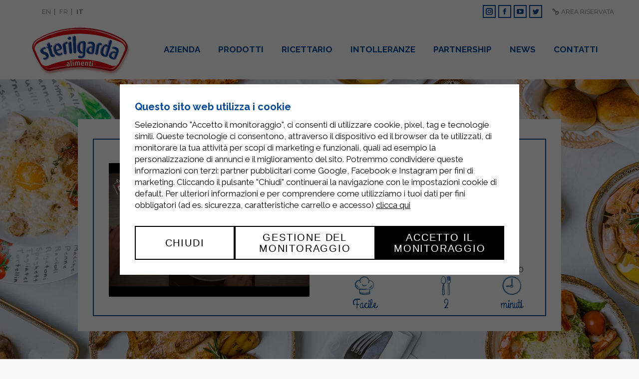

--- FILE ---
content_type: text/html; charset=UTF-8
request_url: https://www.sterilgarda.it/ricette-sterilgarda/gamberoni/
body_size: 24068
content:
<!DOCTYPE html>
<!--[if !(IE 6) | !(IE 7) | !(IE 8)  ]><!-->
<html lang="it-IT" class="no-js">
<!--<![endif]-->
<head>
	<meta charset="UTF-8" />
		<meta name="viewport" content="width=device-width, initial-scale=1, maximum-scale=1, user-scalable=0">
		<meta name="theme-color" content="#00499a"/>	<link rel="profile" href="http://gmpg.org/xfn/11" />
	        <script type="text/javascript">
            if (/Android|webOS|iPhone|iPad|iPod|BlackBerry|IEMobile|Opera Mini/i.test(navigator.userAgent)) {
                var originalAddEventListener = EventTarget.prototype.addEventListener,
                    oldWidth = window.innerWidth;

                EventTarget.prototype.addEventListener = function (eventName, eventHandler, useCapture) {
                    if (eventName === "resize") {
                        originalAddEventListener.call(this, eventName, function (event) {
                            if (oldWidth === window.innerWidth) {
                                return;
                            }
                            else if (oldWidth !== window.innerWidth) {
                                oldWidth = window.innerWidth;
                            }
                            if (eventHandler.handleEvent) {
                                eventHandler.handleEvent.call(this, event);
                            }
                            else {
                                eventHandler.call(this, event);
                            };
                        }, useCapture);
                    }
                    else {
                        originalAddEventListener.call(this, eventName, eventHandler, useCapture);
                    };
                };
            };
        </script>
		<meta name='robots' content='index, follow, max-image-preview:large, max-snippet:-1, max-video-preview:-1' />

<!-- Google Tag Manager for WordPress by gtm4wp.com -->
<script data-cfasync="false" data-pagespeed-no-defer>
	var gtm4wp_datalayer_name = "dataLayer";
	var dataLayer = dataLayer || [];
</script>
<!-- End Google Tag Manager for WordPress by gtm4wp.com -->
	<!-- This site is optimized with the Yoast SEO plugin v24.0 - https://yoast.com/wordpress/plugins/seo/ -->
	<title>Gamberoni - Sterilgarda Alimenti</title>
	<link rel="canonical" href="https://www.sterilgarda.it/ricette-sterilgarda/gamberoni/" />
	<meta property="og:locale" content="it_IT" />
	<meta property="og:type" content="article" />
	<meta property="og:title" content="Gamberoni - Sterilgarda Alimenti" />
	<meta property="og:url" content="https://www.sterilgarda.it/ricette-sterilgarda/gamberoni/" />
	<meta property="og:site_name" content="Sterilgarda Alimenti" />
	<meta property="article:modified_time" content="2025-03-06T15:51:44+00:00" />
	<meta property="og:image" content="https://www.sterilgarda.it/wp-content/uploads/2020/04/gamberoni-2.jpg" />
	<meta property="og:image:width" content="1200" />
	<meta property="og:image:height" content="800" />
	<meta property="og:image:type" content="image/jpeg" />
	<meta name="twitter:card" content="summary_large_image" />
	<meta name="twitter:label1" content="Tempo di lettura stimato" />
	<meta name="twitter:data1" content="1 minuto" />
	<script type="application/ld+json" class="yoast-schema-graph">{"@context":"https://schema.org","@graph":[{"@type":"WebPage","@id":"https://www.sterilgarda.it/ricette-sterilgarda/gamberoni/","url":"https://www.sterilgarda.it/ricette-sterilgarda/gamberoni/","name":"Gamberoni - Sterilgarda Alimenti","isPartOf":{"@id":"https://www.sterilgarda.it/en/#website"},"primaryImageOfPage":{"@id":"https://www.sterilgarda.it/ricette-sterilgarda/gamberoni/#primaryimage"},"image":{"@id":"https://www.sterilgarda.it/ricette-sterilgarda/gamberoni/#primaryimage"},"thumbnailUrl":"https://www.sterilgarda.it/wp-content/uploads/2020/04/gamberoni-2.jpg","datePublished":"2017-01-15T23:00:00+00:00","dateModified":"2025-03-06T15:51:44+00:00","breadcrumb":{"@id":"https://www.sterilgarda.it/ricette-sterilgarda/gamberoni/#breadcrumb"},"inLanguage":"it-IT","potentialAction":[{"@type":"ReadAction","target":["https://www.sterilgarda.it/ricette-sterilgarda/gamberoni/"]}]},{"@type":"ImageObject","inLanguage":"it-IT","@id":"https://www.sterilgarda.it/ricette-sterilgarda/gamberoni/#primaryimage","url":"https://www.sterilgarda.it/wp-content/uploads/2020/04/gamberoni-2.jpg","contentUrl":"https://www.sterilgarda.it/wp-content/uploads/2020/04/gamberoni-2.jpg","width":1200,"height":800},{"@type":"BreadcrumbList","@id":"https://www.sterilgarda.it/ricette-sterilgarda/gamberoni/#breadcrumb","itemListElement":[{"@type":"ListItem","position":1,"name":"Home","item":"https://www.sterilgarda.it/"},{"@type":"ListItem","position":2,"name":"Ricette","item":"https://www.sterilgarda.it/ricette-sterilgarda/"},{"@type":"ListItem","position":3,"name":"Gamberoni"}]},{"@type":"WebSite","@id":"https://www.sterilgarda.it/en/#website","url":"https://www.sterilgarda.it/en/","name":"Sterilgarda Alimenti","description":"azienda alimentare produzione latte, panna, yogurth, formaggi","potentialAction":[{"@type":"SearchAction","target":{"@type":"EntryPoint","urlTemplate":"https://www.sterilgarda.it/en/?s={search_term_string}"},"query-input":{"@type":"PropertyValueSpecification","valueRequired":true,"valueName":"search_term_string"}}],"inLanguage":"it-IT"}]}</script>
	<!-- / Yoast SEO plugin. -->


<link rel='dns-prefetch' href='//fonts.googleapis.com' />
<link href='https://fonts.gstatic.com' crossorigin rel='preconnect' />
<link rel="alternate" type="application/rss+xml" title="Sterilgarda Alimenti  &raquo; Feed" href="https://www.sterilgarda.it/feed/" />
<link rel="alternate" type="application/rss+xml" title="Sterilgarda Alimenti  &raquo; Feed dei commenti" href="https://www.sterilgarda.it/comments/feed/" />
<link rel='stylesheet' id='ultimate-style-css' href='https://www.sterilgarda.it/wp-content/plugins/Ultimate_VC_Addons/assets/min-css/style.min.css?ver=6.5.7' type='text/css' media='all' />
<link rel='stylesheet' id='js_composer_front-css' href='https://www.sterilgarda.it/wp-content/plugins/js_composer/assets/css/js_composer.min.css?ver=6.1' type='text/css' media='all' />
<link rel='stylesheet' id='ultimate-videos-style-css' href='https://www.sterilgarda.it/wp-content/plugins/Ultimate_VC_Addons/assets/min-css/video_module.min.css?ver=6.5.7' type='text/css' media='all' />
<style id='wp-emoji-styles-inline-css' type='text/css'>

	img.wp-smiley, img.emoji {
		display: inline !important;
		border: none !important;
		box-shadow: none !important;
		height: 1em !important;
		width: 1em !important;
		margin: 0 0.07em !important;
		vertical-align: -0.1em !important;
		background: none !important;
		padding: 0 !important;
	}
</style>
<link rel='stylesheet' id='wp-block-library-css' href='https://www.sterilgarda.it/wp-includes/css/dist/block-library/style.min.css?ver=6.5.7' type='text/css' media='all' />
<style id='wp-block-library-theme-inline-css' type='text/css'>
.wp-block-audio figcaption{color:#555;font-size:13px;text-align:center}.is-dark-theme .wp-block-audio figcaption{color:#ffffffa6}.wp-block-audio{margin:0 0 1em}.wp-block-code{border:1px solid #ccc;border-radius:4px;font-family:Menlo,Consolas,monaco,monospace;padding:.8em 1em}.wp-block-embed figcaption{color:#555;font-size:13px;text-align:center}.is-dark-theme .wp-block-embed figcaption{color:#ffffffa6}.wp-block-embed{margin:0 0 1em}.blocks-gallery-caption{color:#555;font-size:13px;text-align:center}.is-dark-theme .blocks-gallery-caption{color:#ffffffa6}.wp-block-image figcaption{color:#555;font-size:13px;text-align:center}.is-dark-theme .wp-block-image figcaption{color:#ffffffa6}.wp-block-image{margin:0 0 1em}.wp-block-pullquote{border-bottom:4px solid;border-top:4px solid;color:currentColor;margin-bottom:1.75em}.wp-block-pullquote cite,.wp-block-pullquote footer,.wp-block-pullquote__citation{color:currentColor;font-size:.8125em;font-style:normal;text-transform:uppercase}.wp-block-quote{border-left:.25em solid;margin:0 0 1.75em;padding-left:1em}.wp-block-quote cite,.wp-block-quote footer{color:currentColor;font-size:.8125em;font-style:normal;position:relative}.wp-block-quote.has-text-align-right{border-left:none;border-right:.25em solid;padding-left:0;padding-right:1em}.wp-block-quote.has-text-align-center{border:none;padding-left:0}.wp-block-quote.is-large,.wp-block-quote.is-style-large,.wp-block-quote.is-style-plain{border:none}.wp-block-search .wp-block-search__label{font-weight:700}.wp-block-search__button{border:1px solid #ccc;padding:.375em .625em}:where(.wp-block-group.has-background){padding:1.25em 2.375em}.wp-block-separator.has-css-opacity{opacity:.4}.wp-block-separator{border:none;border-bottom:2px solid;margin-left:auto;margin-right:auto}.wp-block-separator.has-alpha-channel-opacity{opacity:1}.wp-block-separator:not(.is-style-wide):not(.is-style-dots){width:100px}.wp-block-separator.has-background:not(.is-style-dots){border-bottom:none;height:1px}.wp-block-separator.has-background:not(.is-style-wide):not(.is-style-dots){height:2px}.wp-block-table{margin:0 0 1em}.wp-block-table td,.wp-block-table th{word-break:normal}.wp-block-table figcaption{color:#555;font-size:13px;text-align:center}.is-dark-theme .wp-block-table figcaption{color:#ffffffa6}.wp-block-video figcaption{color:#555;font-size:13px;text-align:center}.is-dark-theme .wp-block-video figcaption{color:#ffffffa6}.wp-block-video{margin:0 0 1em}.wp-block-template-part.has-background{margin-bottom:0;margin-top:0;padding:1.25em 2.375em}
</style>
<style id='classic-theme-styles-inline-css' type='text/css'>
/*! This file is auto-generated */
.wp-block-button__link{color:#fff;background-color:#32373c;border-radius:9999px;box-shadow:none;text-decoration:none;padding:calc(.667em + 2px) calc(1.333em + 2px);font-size:1.125em}.wp-block-file__button{background:#32373c;color:#fff;text-decoration:none}
</style>
<style id='global-styles-inline-css' type='text/css'>
body{--wp--preset--color--black: #000000;--wp--preset--color--cyan-bluish-gray: #abb8c3;--wp--preset--color--white: #FFF;--wp--preset--color--pale-pink: #f78da7;--wp--preset--color--vivid-red: #cf2e2e;--wp--preset--color--luminous-vivid-orange: #ff6900;--wp--preset--color--luminous-vivid-amber: #fcb900;--wp--preset--color--light-green-cyan: #7bdcb5;--wp--preset--color--vivid-green-cyan: #00d084;--wp--preset--color--pale-cyan-blue: #8ed1fc;--wp--preset--color--vivid-cyan-blue: #0693e3;--wp--preset--color--vivid-purple: #9b51e0;--wp--preset--color--accent: #00499a;--wp--preset--color--dark-gray: #111;--wp--preset--color--light-gray: #767676;--wp--preset--gradient--vivid-cyan-blue-to-vivid-purple: linear-gradient(135deg,rgba(6,147,227,1) 0%,rgb(155,81,224) 100%);--wp--preset--gradient--light-green-cyan-to-vivid-green-cyan: linear-gradient(135deg,rgb(122,220,180) 0%,rgb(0,208,130) 100%);--wp--preset--gradient--luminous-vivid-amber-to-luminous-vivid-orange: linear-gradient(135deg,rgba(252,185,0,1) 0%,rgba(255,105,0,1) 100%);--wp--preset--gradient--luminous-vivid-orange-to-vivid-red: linear-gradient(135deg,rgba(255,105,0,1) 0%,rgb(207,46,46) 100%);--wp--preset--gradient--very-light-gray-to-cyan-bluish-gray: linear-gradient(135deg,rgb(238,238,238) 0%,rgb(169,184,195) 100%);--wp--preset--gradient--cool-to-warm-spectrum: linear-gradient(135deg,rgb(74,234,220) 0%,rgb(151,120,209) 20%,rgb(207,42,186) 40%,rgb(238,44,130) 60%,rgb(251,105,98) 80%,rgb(254,248,76) 100%);--wp--preset--gradient--blush-light-purple: linear-gradient(135deg,rgb(255,206,236) 0%,rgb(152,150,240) 100%);--wp--preset--gradient--blush-bordeaux: linear-gradient(135deg,rgb(254,205,165) 0%,rgb(254,45,45) 50%,rgb(107,0,62) 100%);--wp--preset--gradient--luminous-dusk: linear-gradient(135deg,rgb(255,203,112) 0%,rgb(199,81,192) 50%,rgb(65,88,208) 100%);--wp--preset--gradient--pale-ocean: linear-gradient(135deg,rgb(255,245,203) 0%,rgb(182,227,212) 50%,rgb(51,167,181) 100%);--wp--preset--gradient--electric-grass: linear-gradient(135deg,rgb(202,248,128) 0%,rgb(113,206,126) 100%);--wp--preset--gradient--midnight: linear-gradient(135deg,rgb(2,3,129) 0%,rgb(40,116,252) 100%);--wp--preset--font-size--small: 13px;--wp--preset--font-size--medium: 20px;--wp--preset--font-size--large: 36px;--wp--preset--font-size--x-large: 42px;--wp--preset--spacing--20: 0.44rem;--wp--preset--spacing--30: 0.67rem;--wp--preset--spacing--40: 1rem;--wp--preset--spacing--50: 1.5rem;--wp--preset--spacing--60: 2.25rem;--wp--preset--spacing--70: 3.38rem;--wp--preset--spacing--80: 5.06rem;--wp--preset--shadow--natural: 6px 6px 9px rgba(0, 0, 0, 0.2);--wp--preset--shadow--deep: 12px 12px 50px rgba(0, 0, 0, 0.4);--wp--preset--shadow--sharp: 6px 6px 0px rgba(0, 0, 0, 0.2);--wp--preset--shadow--outlined: 6px 6px 0px -3px rgba(255, 255, 255, 1), 6px 6px rgba(0, 0, 0, 1);--wp--preset--shadow--crisp: 6px 6px 0px rgba(0, 0, 0, 1);}:where(.is-layout-flex){gap: 0.5em;}:where(.is-layout-grid){gap: 0.5em;}body .is-layout-flex{display: flex;}body .is-layout-flex{flex-wrap: wrap;align-items: center;}body .is-layout-flex > *{margin: 0;}body .is-layout-grid{display: grid;}body .is-layout-grid > *{margin: 0;}:where(.wp-block-columns.is-layout-flex){gap: 2em;}:where(.wp-block-columns.is-layout-grid){gap: 2em;}:where(.wp-block-post-template.is-layout-flex){gap: 1.25em;}:where(.wp-block-post-template.is-layout-grid){gap: 1.25em;}.has-black-color{color: var(--wp--preset--color--black) !important;}.has-cyan-bluish-gray-color{color: var(--wp--preset--color--cyan-bluish-gray) !important;}.has-white-color{color: var(--wp--preset--color--white) !important;}.has-pale-pink-color{color: var(--wp--preset--color--pale-pink) !important;}.has-vivid-red-color{color: var(--wp--preset--color--vivid-red) !important;}.has-luminous-vivid-orange-color{color: var(--wp--preset--color--luminous-vivid-orange) !important;}.has-luminous-vivid-amber-color{color: var(--wp--preset--color--luminous-vivid-amber) !important;}.has-light-green-cyan-color{color: var(--wp--preset--color--light-green-cyan) !important;}.has-vivid-green-cyan-color{color: var(--wp--preset--color--vivid-green-cyan) !important;}.has-pale-cyan-blue-color{color: var(--wp--preset--color--pale-cyan-blue) !important;}.has-vivid-cyan-blue-color{color: var(--wp--preset--color--vivid-cyan-blue) !important;}.has-vivid-purple-color{color: var(--wp--preset--color--vivid-purple) !important;}.has-black-background-color{background-color: var(--wp--preset--color--black) !important;}.has-cyan-bluish-gray-background-color{background-color: var(--wp--preset--color--cyan-bluish-gray) !important;}.has-white-background-color{background-color: var(--wp--preset--color--white) !important;}.has-pale-pink-background-color{background-color: var(--wp--preset--color--pale-pink) !important;}.has-vivid-red-background-color{background-color: var(--wp--preset--color--vivid-red) !important;}.has-luminous-vivid-orange-background-color{background-color: var(--wp--preset--color--luminous-vivid-orange) !important;}.has-luminous-vivid-amber-background-color{background-color: var(--wp--preset--color--luminous-vivid-amber) !important;}.has-light-green-cyan-background-color{background-color: var(--wp--preset--color--light-green-cyan) !important;}.has-vivid-green-cyan-background-color{background-color: var(--wp--preset--color--vivid-green-cyan) !important;}.has-pale-cyan-blue-background-color{background-color: var(--wp--preset--color--pale-cyan-blue) !important;}.has-vivid-cyan-blue-background-color{background-color: var(--wp--preset--color--vivid-cyan-blue) !important;}.has-vivid-purple-background-color{background-color: var(--wp--preset--color--vivid-purple) !important;}.has-black-border-color{border-color: var(--wp--preset--color--black) !important;}.has-cyan-bluish-gray-border-color{border-color: var(--wp--preset--color--cyan-bluish-gray) !important;}.has-white-border-color{border-color: var(--wp--preset--color--white) !important;}.has-pale-pink-border-color{border-color: var(--wp--preset--color--pale-pink) !important;}.has-vivid-red-border-color{border-color: var(--wp--preset--color--vivid-red) !important;}.has-luminous-vivid-orange-border-color{border-color: var(--wp--preset--color--luminous-vivid-orange) !important;}.has-luminous-vivid-amber-border-color{border-color: var(--wp--preset--color--luminous-vivid-amber) !important;}.has-light-green-cyan-border-color{border-color: var(--wp--preset--color--light-green-cyan) !important;}.has-vivid-green-cyan-border-color{border-color: var(--wp--preset--color--vivid-green-cyan) !important;}.has-pale-cyan-blue-border-color{border-color: var(--wp--preset--color--pale-cyan-blue) !important;}.has-vivid-cyan-blue-border-color{border-color: var(--wp--preset--color--vivid-cyan-blue) !important;}.has-vivid-purple-border-color{border-color: var(--wp--preset--color--vivid-purple) !important;}.has-vivid-cyan-blue-to-vivid-purple-gradient-background{background: var(--wp--preset--gradient--vivid-cyan-blue-to-vivid-purple) !important;}.has-light-green-cyan-to-vivid-green-cyan-gradient-background{background: var(--wp--preset--gradient--light-green-cyan-to-vivid-green-cyan) !important;}.has-luminous-vivid-amber-to-luminous-vivid-orange-gradient-background{background: var(--wp--preset--gradient--luminous-vivid-amber-to-luminous-vivid-orange) !important;}.has-luminous-vivid-orange-to-vivid-red-gradient-background{background: var(--wp--preset--gradient--luminous-vivid-orange-to-vivid-red) !important;}.has-very-light-gray-to-cyan-bluish-gray-gradient-background{background: var(--wp--preset--gradient--very-light-gray-to-cyan-bluish-gray) !important;}.has-cool-to-warm-spectrum-gradient-background{background: var(--wp--preset--gradient--cool-to-warm-spectrum) !important;}.has-blush-light-purple-gradient-background{background: var(--wp--preset--gradient--blush-light-purple) !important;}.has-blush-bordeaux-gradient-background{background: var(--wp--preset--gradient--blush-bordeaux) !important;}.has-luminous-dusk-gradient-background{background: var(--wp--preset--gradient--luminous-dusk) !important;}.has-pale-ocean-gradient-background{background: var(--wp--preset--gradient--pale-ocean) !important;}.has-electric-grass-gradient-background{background: var(--wp--preset--gradient--electric-grass) !important;}.has-midnight-gradient-background{background: var(--wp--preset--gradient--midnight) !important;}.has-small-font-size{font-size: var(--wp--preset--font-size--small) !important;}.has-medium-font-size{font-size: var(--wp--preset--font-size--medium) !important;}.has-large-font-size{font-size: var(--wp--preset--font-size--large) !important;}.has-x-large-font-size{font-size: var(--wp--preset--font-size--x-large) !important;}
.wp-block-navigation a:where(:not(.wp-element-button)){color: inherit;}
:where(.wp-block-post-template.is-layout-flex){gap: 1.25em;}:where(.wp-block-post-template.is-layout-grid){gap: 1.25em;}
:where(.wp-block-columns.is-layout-flex){gap: 2em;}:where(.wp-block-columns.is-layout-grid){gap: 2em;}
.wp-block-pullquote{font-size: 1.5em;line-height: 1.6;}
</style>
<link rel='stylesheet' id='privacy-sw40-css' href='https://www.sterilgarda.it/wp-content/plugins/privacy-sw40/main.css?ver=6.5.7' type='text/css' media='all' />
<link rel='stylesheet' id='rpr_stg-css' href='https://www.sterilgarda.it/wp-content/plugins/recipepress-reloaded/public/layouts/rpr_stg//public.css?ver=0.0.1' type='text/css' media='all' />
<link rel='stylesheet' id='recipepress-reloaded-css' href='https://www.sterilgarda.it/wp-content/plugins/recipepress-reloaded/public/css/rpr-public.css?ver=recipepress-reloaded' type='text/css' media='all' />
<link rel='stylesheet' id='recipepress-reloaded-fa-css' href='https://www.sterilgarda.it/wp-content/plugins/recipepress-reloaded/libraries/font-awesome/css/font-awesome.min.css?ver=recipepress-reloaded' type='text/css' media='all' />
<link rel='stylesheet' id='rs-plugin-settings-css' href='https://www.sterilgarda.it/wp-content/plugins/revslider/public/assets/css/rs6.css?ver=6.2.15' type='text/css' media='all' />
<style id='rs-plugin-settings-inline-css' type='text/css'>
#rs-demo-id {}
</style>
<link rel='stylesheet' id='searchandfilter-css' href='https://www.sterilgarda.it/wp-content/plugins/search-filter/style.css?ver=1' type='text/css' media='all' />
<link rel='stylesheet' id='dt-web-fonts-css' href='https://fonts.googleapis.com/css?family=Raleway:400,500,600,700|Roboto:400,500,600,700&#038;display=swap' type='text/css' media='all' />
<link rel='stylesheet' id='dt-main-css' href='https://www.sterilgarda.it/wp-content/themes/dt-the7/css/main.min.css?ver=8.8.0' type='text/css' media='all' />
<link rel='stylesheet' id='the7-font-css' href='https://www.sterilgarda.it/wp-content/themes/dt-the7/fonts/icomoon-the7-font/icomoon-the7-font.min.css?ver=8.8.0' type='text/css' media='all' />
<link rel='stylesheet' id='the7pt-static-css' href='https://www.sterilgarda.it/wp-content/plugins/dt-the7-core/assets/css/post-type.min.css?ver=8.8.0' type='text/css' media='all' />
<link rel='stylesheet' id='dt-custom-css' href='https://www.sterilgarda.it/wp-content/uploads/the7-css/custom.css?ver=add6198a0892' type='text/css' media='all' />
<link rel='stylesheet' id='dt-media-css' href='https://www.sterilgarda.it/wp-content/uploads/the7-css/media.css?ver=add6198a0892' type='text/css' media='all' />
<link rel='stylesheet' id='the7-mega-menu-css' href='https://www.sterilgarda.it/wp-content/uploads/the7-css/mega-menu.css?ver=add6198a0892' type='text/css' media='all' />
<link rel='stylesheet' id='the7-elements-albums-portfolio-css' href='https://www.sterilgarda.it/wp-content/uploads/the7-css/the7-elements-albums-portfolio.css?ver=add6198a0892' type='text/css' media='all' />
<link rel='stylesheet' id='the7-elements-css' href='https://www.sterilgarda.it/wp-content/uploads/the7-css/post-type-dynamic.css?ver=add6198a0892' type='text/css' media='all' />
<link rel='stylesheet' id='style-css' href='https://www.sterilgarda.it/wp-content/themes/dt-the7-child/style.css?ver=8.8.0' type='text/css' media='all' />
<link rel='stylesheet' id='style2-css' href='https://www.sterilgarda.it/wp-content/themes/dt-the7-child/style2.css?ver=6.5.7' type='text/css' media='all' />
<script type="text/javascript" src="https://www.sterilgarda.it/wp-includes/js/jquery/jquery.min.js?ver=3.7.1" id="jquery-core-js"></script>
<script type="text/javascript" src="https://www.sterilgarda.it/wp-includes/js/jquery/jquery-migrate.min.js?ver=3.4.1" id="jquery-migrate-js"></script>
<script type="text/javascript" src="https://www.sterilgarda.it/wp-content/plugins/Ultimate_VC_Addons/assets/min-js/ultimate-params.min.js?ver=6.5.7" id="ultimate-params-js"></script>
<script type="text/javascript" src="https://www.sterilgarda.it/wp-content/plugins/Ultimate_VC_Addons/assets/min-js/video_module.min.js?ver=6.5.7" id="video_module-js"></script>
<script type="text/javascript" id="privacy-sw40-js-extra">
/* <![CDATA[ */
var psw40options = {"key":"UXlYajBtRW5UOEo3cm5rdTZxb2FOQTNs","group":"sito web","language":"it","si":"Si","no":"No","accetta_termini":"Accetta i termini prima di procedere.","consenso_obbligatorio":"E' obbligatorio esprimere il consenso per tutti i punti dell'informativa","errore_connessione":"Errore connessione al server privacy","errore_connessione_info":"Errore connessione al server privacy: Impossibile recuperare le informazioni sulla policy"};
/* ]]> */
</script>
<script type="text/javascript" src="https://www.sterilgarda.it/wp-content/plugins/privacy-sw40/main.js?ver=6.5.7" id="privacy-sw40-js"></script>
<script type="text/javascript" src="https://www.sterilgarda.it/wp-content/plugins/revslider/public/assets/js/rbtools.min.js?ver=6.2.15" id="tp-tools-js"></script>
<script type="text/javascript" src="https://www.sterilgarda.it/wp-content/plugins/revslider/public/assets/js/rs6.min.js?ver=6.2.15" id="revmin-js"></script>
<script type="text/javascript" id="dt-above-fold-js-extra">
/* <![CDATA[ */
var dtLocal = {"themeUrl":"https:\/\/www.sterilgarda.it\/wp-content\/themes\/dt-the7","passText":"Per visualizzare questo post protetto, inserire la password qui sotto:","moreButtonText":{"loading":"Caricamento...","loadMore":"Carica ancora"},"postID":"7442","ajaxurl":"https:\/\/www.sterilgarda.it\/wp-admin\/admin-ajax.php","REST":{"baseUrl":"https:\/\/www.sterilgarda.it\/wp-json\/the7\/v1","endpoints":{"sendMail":"\/send-mail"}},"contactMessages":{"required":"One or more fields have an error. Please check and try again.","terms":"Please accept the privacy policy.","fillTheCaptchaError":"Riempire il captcha"},"captchaSiteKey":"","ajaxNonce":"b56cc2a6fb","pageData":"","themeSettings":{"smoothScroll":"off","lazyLoading":false,"accentColor":{"mode":"solid","color":"#00499a"},"desktopHeader":{"height":120},"ToggleCaptionEnabled":"disabled","ToggleCaption":"Navigazione","floatingHeader":{"showAfter":94,"showMenu":true,"height":100,"logo":{"showLogo":true,"html":"<img class=\" preload-me\" src=\"https:\/\/www.sterilgarda.it\/wp-content\/uploads\/2020\/07\/Sterilgarda_logo.png\" srcset=\"https:\/\/www.sterilgarda.it\/wp-content\/uploads\/2020\/07\/Sterilgarda_logo.png 190w, https:\/\/www.sterilgarda.it\/wp-content\/uploads\/2020\/07\/Sterilgarda_logo.png 190w\" width=\"190\" height=\"95\"   sizes=\"190px\" alt=\"Sterilgarda Alimenti \" \/>","url":"https:\/\/www.sterilgarda.it\/"}},"topLine":{"floatingTopLine":{"logo":{"showLogo":false,"html":""}}},"mobileHeader":{"firstSwitchPoint":1226,"secondSwitchPoint":778,"firstSwitchPointHeight":60,"secondSwitchPointHeight":60,"mobileToggleCaptionEnabled":"disabled","mobileToggleCaption":"Menu"},"stickyMobileHeaderFirstSwitch":{"logo":{"html":"<img class=\" preload-me\" src=\"https:\/\/www.sterilgarda.it\/wp-content\/uploads\/2020\/07\/Sterilgarda_logo.png\" srcset=\"https:\/\/www.sterilgarda.it\/wp-content\/uploads\/2020\/07\/Sterilgarda_logo.png 190w, https:\/\/www.sterilgarda.it\/wp-content\/uploads\/2020\/07\/Sterilgarda_logo.png 190w\" width=\"190\" height=\"95\"   sizes=\"190px\" alt=\"Sterilgarda Alimenti \" \/>"}},"stickyMobileHeaderSecondSwitch":{"logo":{"html":"<img class=\" preload-me\" src=\"https:\/\/www.sterilgarda.it\/wp-content\/uploads\/2020\/07\/Sterilgarda_logo.png\" srcset=\"https:\/\/www.sterilgarda.it\/wp-content\/uploads\/2020\/07\/Sterilgarda_logo.png 190w, https:\/\/www.sterilgarda.it\/wp-content\/uploads\/2020\/07\/Sterilgarda_logo.png 190w\" width=\"190\" height=\"95\"   sizes=\"190px\" alt=\"Sterilgarda Alimenti \" \/>"}},"content":{"textColor":"#000104","headerColor":"#004999"},"sidebar":{"switchPoint":992},"boxedWidth":"1280px","stripes":{"stripe1":{"textColor":"#787d85","headerColor":"#3b3f4a"},"stripe2":{"textColor":"#8b9199","headerColor":"#ffffff"},"stripe3":{"textColor":"#ffffff","headerColor":"#ffffff"}}},"VCMobileScreenWidth":"768"};
var dtShare = {"shareButtonText":{"facebook":"Facebook","twitter":"Tweet","pinterest":"Pin it","linkedin":"Linkedin","whatsapp":"Share on Whatsapp"},"overlayOpacity":"85"};
/* ]]> */
</script>
<script type="text/javascript" src="https://www.sterilgarda.it/wp-content/themes/dt-the7/js/above-the-fold.min.js?ver=8.8.0" id="dt-above-fold-js"></script>
<script type="text/javascript" src="https://www.sterilgarda.it/wp-content/themes/dt-the7-child/js/custom-child.js?ver=6.5.7" id="custom-child-js"></script>
<link rel="https://api.w.org/" href="https://www.sterilgarda.it/wp-json/" /><link rel="EditURI" type="application/rsd+xml" title="RSD" href="https://www.sterilgarda.it/xmlrpc.php?rsd" />
<meta name="generator" content="WordPress 6.5.7" />
<link rel='shortlink' href='https://www.sterilgarda.it/?p=7442' />
<link rel="alternate" type="application/json+oembed" href="https://www.sterilgarda.it/wp-json/oembed/1.0/embed?url=https%3A%2F%2Fwww.sterilgarda.it%2Fricette-sterilgarda%2Fgamberoni%2F" />
<link rel="alternate" type="text/xml+oembed" href="https://www.sterilgarda.it/wp-json/oembed/1.0/embed?url=https%3A%2F%2Fwww.sterilgarda.it%2Fricette-sterilgarda%2Fgamberoni%2F&#038;format=xml" />
<!-- start Simple Custom CSS and JS -->
<style type="text/css">
.wpb-js-composer .vc_tta-color-blue.vc_tta-style-classic .vc_tta-panel .vc_tta-panel-heading {
	background-color: #004999 !important;
	border-color: #004999 !important;
	font: normal bold 18px / 20px "Raleway", Helvetica, Arial, Verdana, sans-serif;
	color: #ffffff;
	text-transform: uppercase;
}

.wpb-js-composer .vc_tta-color-blue.vc_tta-style-classic .vc_tta-panel .vc_tta-panel-heading:focus, .wpb-js-composer .vc_tta-color-blue.vc_tta-style-classic .vc_tta-panel .vc_tta-panel-heading:hover {
		background-color: #004999 !important;
}

.wpb-js-composer .vc_tta-color-blue.vc_tta-style-classic .vc_tta-panel.vc_active .vc_tta-panel-title>a {
    color: #fff !important;
}

.wpb-js-composer .vc_tta-color-blue.vc_tta-style-classic .vc_active .vc_tta-panel-heading .vc_tta-controls-icon::after, .wpb-js-composer .vc_tta-color-blue.vc_tta-style-classic .vc_active .vc_tta-panel-heading .vc_tta-controls-icon::before {
	border-color: #fff !important;
}
</style>
<!-- end Simple Custom CSS and JS -->
<link rel="alternate" href="https://www.sterilgarda.it/en/ricette-sterilgarda/prawns/" hreflang="en" />
<link rel="alternate" href="https://www.sterilgarda.it/ricette-sterilgarda/gamberoni/" hreflang="it" />

<!-- Google Tag Manager for WordPress by gtm4wp.com -->
<!-- GTM Container placement set to footer -->
<script data-cfasync="false" data-pagespeed-no-defer>
	var dataLayer_content = {"pagePostType":"rpr_recipe","pagePostType2":"single-rpr_recipe","pagePostAuthor":"import_ricette"};
	dataLayer.push( dataLayer_content );
</script>
<script data-cfasync="false">
(function(w,d,s,l,i){w[l]=w[l]||[];w[l].push({'gtm.start':
new Date().getTime(),event:'gtm.js'});var f=d.getElementsByTagName(s)[0],
j=d.createElement(s),dl=l!='dataLayer'?'&l='+l:'';j.async=true;j.src=
'//www.googletagmanager.com/gtm.js?id='+i+dl;f.parentNode.insertBefore(j,f);
})(window,document,'script','dataLayer','GTM-M5L3PPJ');
</script>
<!-- End Google Tag Manager for WordPress by gtm4wp.com --><meta name="generator" content="Powered by WPBakery Page Builder - drag and drop page builder for WordPress."/>
<meta name="generator" content="Powered by Slider Revolution 6.2.15 - responsive, Mobile-Friendly Slider Plugin for WordPress with comfortable drag and drop interface." />
<link rel="icon" href="https://www.sterilgarda.it/wp-content/uploads/2020/03/sterilgarda_fav_icons-min.png" type="image/png" sizes="16x16"/><link rel="icon" href="https://www.sterilgarda.it/wp-content/uploads/2020/03/sterilgarda_fav_icons-min.png" type="image/png" sizes="32x32"/><script type="text/javascript">function setREVStartSize(e){
			//window.requestAnimationFrame(function() {				 
				window.RSIW = window.RSIW===undefined ? window.innerWidth : window.RSIW;	
				window.RSIH = window.RSIH===undefined ? window.innerHeight : window.RSIH;	
				try {								
					var pw = document.getElementById(e.c).parentNode.offsetWidth,
						newh;
					pw = pw===0 || isNaN(pw) ? window.RSIW : pw;
					e.tabw = e.tabw===undefined ? 0 : parseInt(e.tabw);
					e.thumbw = e.thumbw===undefined ? 0 : parseInt(e.thumbw);
					e.tabh = e.tabh===undefined ? 0 : parseInt(e.tabh);
					e.thumbh = e.thumbh===undefined ? 0 : parseInt(e.thumbh);
					e.tabhide = e.tabhide===undefined ? 0 : parseInt(e.tabhide);
					e.thumbhide = e.thumbhide===undefined ? 0 : parseInt(e.thumbhide);
					e.mh = e.mh===undefined || e.mh=="" || e.mh==="auto" ? 0 : parseInt(e.mh,0);		
					if(e.layout==="fullscreen" || e.l==="fullscreen") 						
						newh = Math.max(e.mh,window.RSIH);					
					else{					
						e.gw = Array.isArray(e.gw) ? e.gw : [e.gw];
						for (var i in e.rl) if (e.gw[i]===undefined || e.gw[i]===0) e.gw[i] = e.gw[i-1];					
						e.gh = e.el===undefined || e.el==="" || (Array.isArray(e.el) && e.el.length==0)? e.gh : e.el;
						e.gh = Array.isArray(e.gh) ? e.gh : [e.gh];
						for (var i in e.rl) if (e.gh[i]===undefined || e.gh[i]===0) e.gh[i] = e.gh[i-1];
											
						var nl = new Array(e.rl.length),
							ix = 0,						
							sl;					
						e.tabw = e.tabhide>=pw ? 0 : e.tabw;
						e.thumbw = e.thumbhide>=pw ? 0 : e.thumbw;
						e.tabh = e.tabhide>=pw ? 0 : e.tabh;
						e.thumbh = e.thumbhide>=pw ? 0 : e.thumbh;					
						for (var i in e.rl) nl[i] = e.rl[i]<window.RSIW ? 0 : e.rl[i];
						sl = nl[0];									
						for (var i in nl) if (sl>nl[i] && nl[i]>0) { sl = nl[i]; ix=i;}															
						var m = pw>(e.gw[ix]+e.tabw+e.thumbw) ? 1 : (pw-(e.tabw+e.thumbw)) / (e.gw[ix]);					
						newh =  (e.gh[ix] * m) + (e.tabh + e.thumbh);
					}				
					if(window.rs_init_css===undefined) window.rs_init_css = document.head.appendChild(document.createElement("style"));					
					document.getElementById(e.c).height = newh+"px";
					window.rs_init_css.innerHTML += "#"+e.c+"_wrapper { height: "+newh+"px }";				
				} catch(e){
					console.log("Failure at Presize of Slider:" + e)
				}					   
			//});
		  };</script>
<noscript><style> .wpb_animate_when_almost_visible { opacity: 1; }</style></noscript><style id='the7-custom-inline-css' type='text/css'>
.sub-nav .menu-item i.fa,
.sub-nav .menu-item i.fas,
.sub-nav .menu-item i.far,
.sub-nav .menu-item i.fab {
	text-align: center;
	width: 1.25em;
}
</style>
</head>
<body class="rpr_recipe-template-default single single-rpr_recipe postid-7442 wp-embed-responsive the7-core-ver-2.4.0 no-comments title-off dt-responsive-on right-mobile-menu-close-icon ouside-menu-close-icon mobile-hamburger-close-bg-enable mobile-hamburger-close-bg-hover-enable  fade-medium-mobile-menu-close-icon fade-medium-menu-close-icon srcset-enabled btn-flat custom-btn-color btn-bg-off custom-btn-hover-color phantom-sticky phantom-disable-decoration phantom-custom-logo-on sticky-mobile-header top-header first-switch-logo-left first-switch-menu-right second-switch-logo-left second-switch-menu-right right-mobile-menu layzr-loading-on popup-message-style the7-ver-8.8.0 wpb-js-composer js-comp-ver-6.1 vc_responsive">
<!-- The7 8.8.0 -->

<div id="page" >
	<a class="skip-link screen-reader-text" href="#content">Contenuto a piena larghezza</a>

<div class="masthead inline-header right widgets full-height full-width small-mobile-menu-icon mobile-menu-icon-hover-bg-on dt-parent-menu-clickable show-device-logo show-mobile-logo"  role="banner">

	<div class="top-bar top-bar-line-hide">
	<div class="top-bar-bg" ></div>
	<div class="left-widgets mini-widgets"><div class="mini-nav show-on-desktop in-top-bar-left near-logo-second-switch list-type-menu list-type-menu-first-switch list-type-menu-second-switch"><ul id="top-menu"><li class="lang-item lang-item-62 lang-item-en lang-item-first menu-item menu-item-type-custom menu-item-object-custom menu-item-9955-en first"><a href='https://www.sterilgarda.it/en/ricette-sterilgarda/prawns/' data-level='1' hreflang='en-US' lang='en-US'><span class="menu-item-text"><span class="menu-text">EN</span></span></a></li> <li class="lang-item lang-item-65 lang-item-fr no-translation menu-item menu-item-type-custom menu-item-object-custom menu-item-9955-fr"><a href='https://www.sterilgarda.it/fr/' data-level='1' hreflang='fr-FR' lang='fr-FR'><span class="menu-item-text"><span class="menu-text">FR</span></span></a></li> <li class="lang-item lang-item-67 lang-item-it current-lang menu-item menu-item-type-custom menu-item-object-custom menu-item-9955-it"><a href='https://www.sterilgarda.it/ricette-sterilgarda/gamberoni/' data-level='1' hreflang='it-IT' lang='it-IT'><span class="menu-item-text"><span class="menu-text">IT</span></span></a></li> </ul><div class="menu-select"><span class="customSelect1"><span class="customSelectInner"><i class=" the7-mw-icon-dropdown-menu-bold"></i>Lingua</span></span></div></div></div><div class="right-widgets mini-widgets"><div class="soc-ico show-on-desktop near-logo-first-switch in-menu-second-switch custom-bg custom-border border-on hover-accent-bg hover-disabled-border  hover-border-off"><a title="Instagram page opens in new window" href="https://www.instagram.com/sterilgardaalimenti/" target="_blank" class="instagram"><span class="soc-font-icon"></span><span class="screen-reader-text">Instagram page opens in new window</span></a><a title="Facebook page opens in new window" href="https://www.facebook.com/sterilgarda.alimenti/" target="_blank" class="facebook"><span class="soc-font-icon"></span><span class="screen-reader-text">Facebook page opens in new window</span></a><a title="YouTube page opens in new window" href="https://www.youtube.com/channel/UCO0MImVycyweJfJv0Re6cdQ" target="_blank" class="you-tube"><span class="soc-font-icon"></span><span class="screen-reader-text">YouTube page opens in new window</span></a><a title="Twitter page opens in new window" href="https://twitter.com/Sterilgarda" target="_blank" class="twitter"><span class="soc-font-icon"></span><span class="screen-reader-text">Twitter page opens in new window</span></a></div><a href="https://web.sterilgarda.it:10443/agenti/" class="mini-contacts multipurpose_1 show-on-desktop in-top-bar-right in-menu-second-switch" ><i class=" icomoon-the7-font-the7-login-00"></i>AREA RISERVATA</a></div></div>

	<header class="header-bar">

		<div class="branding">
	<div id="site-title" class="assistive-text">Sterilgarda Alimenti </div>
	<div id="site-description" class="assistive-text">azienda alimentare produzione latte, panna, yogurth, formaggi</div>
	<a class="" href="https://www.sterilgarda.it/"><img class=" preload-me" src="https://www.sterilgarda.it/wp-content/uploads/2020/07/Sterilgarda_logo-2.png" srcset="https://www.sterilgarda.it/wp-content/uploads/2020/07/Sterilgarda_logo-2.png 220w, https://www.sterilgarda.it/wp-content/uploads/2020/07/Sterilgarda_logo-2.png 220w" width="220" height="110"   sizes="220px" alt="Sterilgarda Alimenti " /><img class="mobile-logo preload-me" src="https://www.sterilgarda.it/wp-content/uploads/2020/07/Sterilgarda_logo.png" srcset="https://www.sterilgarda.it/wp-content/uploads/2020/07/Sterilgarda_logo.png 190w, https://www.sterilgarda.it/wp-content/uploads/2020/07/Sterilgarda_logo.png 190w" width="190" height="95"   sizes="190px" alt="Sterilgarda Alimenti " /></a></div>

		<ul id="primary-menu" class="main-nav underline-decoration from-centre-line outside-item-double-margin" role="navigation"><li class="lang-item lang-item-62 lang-item-en lang-item-first menu-item menu-item-type-custom menu-item-object-custom menu-item-12550-en first"><a href='https://www.sterilgarda.it/en/ricette-sterilgarda/prawns/' data-level='1' hreflang='en-US' lang='en-US'><span class="menu-item-text"><span class="menu-text">EN</span></span></a></li> <li class="lang-item lang-item-65 lang-item-fr no-translation menu-item menu-item-type-custom menu-item-object-custom menu-item-12550-fr"><a href='https://www.sterilgarda.it/fr/' data-level='1' hreflang='fr-FR' lang='fr-FR'><span class="menu-item-text"><span class="menu-text">FR</span></span></a></li> <li class="menu-item menu-item-type-post_type menu-item-object-page menu-item-14330"><a href='https://www.sterilgarda.it/azienda/' data-level='1'><span class="menu-item-text"><span class="menu-text">AZIENDA</span></span></a></li> <li class="menu-item menu-item-type-custom menu-item-object-custom menu-item-has-children menu-item-13 has-children dt-mega-menu mega-auto-width mega-column-3"><a href='#' data-level='1'><span class="menu-item-text"><span class="menu-text">PRODOTTI</span></span></a><div class="dt-mega-menu-wrap"><ul class="sub-nav hover-style-bg level-arrows-on"><li class="menu-item menu-item-type-custom menu-item-object-custom menu-item-has-children menu-item-1743 first has-children no-link dt-mega-parent wf-1-3"><a href='#' data-level='2'><span class="menu-item-text"><span class="menu-text">Il latte</span></span></a><ul class="sub-nav hover-style-bg level-arrows-on"><li class="menu-item menu-item-type-post_type menu-item-object-page menu-item-9506 first"><a href='https://www.sterilgarda.it/latte/' data-level='3'><span class="menu-item-text"><span class="menu-text">Latte</span></span></a></li> <li class="menu-item menu-item-type-post_type menu-item-object-page menu-item-9504"><a href='https://www.sterilgarda.it/desserts/' data-level='3'><span class="menu-item-text"><span class="menu-text">Desserts</span></span></a></li> <li class="menu-item menu-item-type-post_type menu-item-object-page menu-item-9507"><a href='https://www.sterilgarda.it/panna-e-besciamella/' data-level='3'><span class="menu-item-text"><span class="menu-text">Panna e Besciamella</span></span></a></li> <li class="menu-item menu-item-type-post_type menu-item-object-page menu-item-9505"><a href='https://www.sterilgarda.it/formaggi/' data-level='3'><span class="menu-item-text"><span class="menu-text">Formaggi</span></span></a></li> <li class="menu-item menu-item-type-post_type menu-item-object-page menu-item-9502"><a href='https://www.sterilgarda.it/yogurt/' data-level='3'><span class="menu-item-text"><span class="menu-text">Yogurt</span></span></a></li> </ul></li> <li class="menu-item menu-item-type-custom menu-item-object-custom menu-item-has-children menu-item-1744 has-children no-link dt-mega-parent wf-1-3"><a href='#' data-level='2'><span class="menu-item-text"><span class="menu-text">La frutta</span></span></a><ul class="sub-nav hover-style-bg level-arrows-on"><li class="menu-item menu-item-type-post_type menu-item-object-page menu-item-9511 first"><a href='https://www.sterilgarda.it/bevande/' data-level='3'><span class="menu-item-text"><span class="menu-text">Bevande</span></span></a></li> <li class="menu-item menu-item-type-post_type menu-item-object-page menu-item-9501"><a href='https://www.sterilgarda.it/100-succhi-di-frutta/' data-level='3'><span class="menu-item-text"><span class="menu-text">100% Succhi di Frutta</span></span></a></li> <li class="menu-item menu-item-type-post_type menu-item-object-page menu-item-9509"><a href='https://www.sterilgarda.it/succhi-e-polpa/' data-level='3'><span class="menu-item-text"><span class="menu-text">Succhi e Polpa</span></span></a></li> <li class="menu-item menu-item-type-post_type menu-item-object-page menu-item-9508"><a href='https://www.sterilgarda.it/spremute-e-frullati/' data-level='3'><span class="menu-item-text"><span class="menu-text">Spremute e Frullati</span></span></a></li> </ul></li> <li class="menu-item menu-item-type-post_type menu-item-object-page menu-item-12116 hide-mega-title no-link dt-mega-parent wf-1-3"><a href='https://www.sterilgarda.it/alta-digeribilita/' class=' mega-menu-img mega-menu-img-left' data-level='2'><img class="preload-me lazy-load" src="data:image/svg+xml,%3Csvg%20xmlns%3D&#39;http%3A%2F%2Fwww.w3.org%2F2000%2Fsvg&#39;%20viewBox%3D&#39;0%200%20500%20400&#39;%2F%3E" data-src="https://www.sterilgarda.it/wp-content/uploads/2020/08/Menu_Senza_lattosio-1.jpg" data-srcset="https://www.sterilgarda.it/wp-content/uploads/2020/08/Menu_Senza_lattosio-1.jpg 500w" alt="Menu icon" width="500" height="400"  style="border-radius: 0px;margin: 0px 6px 0px 0px;" /><span class="menu-item-text"><span class="menu-text">Alta Digeribilita</span></span></a></li> </ul></div></li> <li class="menu-item menu-item-type-post_type menu-item-object-page menu-item-11725"><a href='https://www.sterilgarda.it/ricettario/' data-level='1'><span class="menu-item-text"><span class="menu-text">RICETTARIO</span></span></a></li> <li class="menu-item menu-item-type-post_type menu-item-object-page menu-item-10012"><a href='https://www.sterilgarda.it/intolleranze/' data-level='1'><span class="menu-item-text"><span class="menu-text">INTOLLERANZE</span></span></a></li> <li class="menu-item menu-item-type-custom menu-item-object-custom menu-item-has-children menu-item-12284 has-children"><a href='#' data-level='1'><span class="menu-item-text"><span class="menu-text">PARTNERSHIP</span></span></a><ul class="sub-nav hover-style-bg level-arrows-on"><li class="menu-item menu-item-type-post_type menu-item-object-page menu-item-13762 first"><a href='https://www.sterilgarda.it/max-racing-team/' data-level='2'><span class="menu-item-text"><span class="menu-text">Max Racing Team</span></span></a></li> <li class="menu-item menu-item-type-post_type menu-item-object-page menu-item-13761"><a href='https://www.sterilgarda.it/record-di-velocita/' data-level='2'><span class="menu-item-text"><span class="menu-text">Record di velocità</span></span></a></li> </ul></li> <li class="menu-item menu-item-type-post_type menu-item-object-page menu-item-9585"><a href='https://www.sterilgarda.it/news/' data-level='1'><span class="menu-item-text"><span class="menu-text">NEWS</span></span></a></li> <li class="menu-item menu-item-type-post_type menu-item-object-page menu-item-12506"><a href='https://www.sterilgarda.it/contatti/' data-level='1'><span class="menu-item-text"><span class="menu-text">CONTATTI</span></span></a></li> </ul>
		
	</header>

</div>
<div class="dt-mobile-header mobile-menu-show-divider">
	<div class="dt-close-mobile-menu-icon"><div class="close-line-wrap"><span class="close-line"></span><span class="close-line"></span><span class="close-line"></span></div></div>	<ul id="mobile-menu" class="mobile-main-nav" role="navigation">
		<li class="lang-item lang-item-62 lang-item-en lang-item-first menu-item menu-item-type-custom menu-item-object-custom menu-item-12550-en first"><a href='https://www.sterilgarda.it/en/ricette-sterilgarda/prawns/' data-level='1' hreflang='en-US' lang='en-US'><span class="menu-item-text"><span class="menu-text">EN</span></span></a></li> <li class="lang-item lang-item-65 lang-item-fr no-translation menu-item menu-item-type-custom menu-item-object-custom menu-item-12550-fr"><a href='https://www.sterilgarda.it/fr/' data-level='1' hreflang='fr-FR' lang='fr-FR'><span class="menu-item-text"><span class="menu-text">FR</span></span></a></li> <li class="menu-item menu-item-type-post_type menu-item-object-page menu-item-14330"><a href='https://www.sterilgarda.it/azienda/' data-level='1'><span class="menu-item-text"><span class="menu-text">AZIENDA</span></span></a></li> <li class="menu-item menu-item-type-custom menu-item-object-custom menu-item-has-children menu-item-13 has-children dt-mega-menu mega-auto-width mega-column-3"><a href='#' data-level='1'><span class="menu-item-text"><span class="menu-text">PRODOTTI</span></span></a><div class="dt-mega-menu-wrap"><ul class="sub-nav hover-style-bg level-arrows-on"><li class="menu-item menu-item-type-custom menu-item-object-custom menu-item-has-children menu-item-1743 first has-children no-link dt-mega-parent wf-1-3"><a href='#' data-level='2'><span class="menu-item-text"><span class="menu-text">Il latte</span></span></a><ul class="sub-nav hover-style-bg level-arrows-on"><li class="menu-item menu-item-type-post_type menu-item-object-page menu-item-9506 first"><a href='https://www.sterilgarda.it/latte/' data-level='3'><span class="menu-item-text"><span class="menu-text">Latte</span></span></a></li> <li class="menu-item menu-item-type-post_type menu-item-object-page menu-item-9504"><a href='https://www.sterilgarda.it/desserts/' data-level='3'><span class="menu-item-text"><span class="menu-text">Desserts</span></span></a></li> <li class="menu-item menu-item-type-post_type menu-item-object-page menu-item-9507"><a href='https://www.sterilgarda.it/panna-e-besciamella/' data-level='3'><span class="menu-item-text"><span class="menu-text">Panna e Besciamella</span></span></a></li> <li class="menu-item menu-item-type-post_type menu-item-object-page menu-item-9505"><a href='https://www.sterilgarda.it/formaggi/' data-level='3'><span class="menu-item-text"><span class="menu-text">Formaggi</span></span></a></li> <li class="menu-item menu-item-type-post_type menu-item-object-page menu-item-9502"><a href='https://www.sterilgarda.it/yogurt/' data-level='3'><span class="menu-item-text"><span class="menu-text">Yogurt</span></span></a></li> </ul></li> <li class="menu-item menu-item-type-custom menu-item-object-custom menu-item-has-children menu-item-1744 has-children no-link dt-mega-parent wf-1-3"><a href='#' data-level='2'><span class="menu-item-text"><span class="menu-text">La frutta</span></span></a><ul class="sub-nav hover-style-bg level-arrows-on"><li class="menu-item menu-item-type-post_type menu-item-object-page menu-item-9511 first"><a href='https://www.sterilgarda.it/bevande/' data-level='3'><span class="menu-item-text"><span class="menu-text">Bevande</span></span></a></li> <li class="menu-item menu-item-type-post_type menu-item-object-page menu-item-9501"><a href='https://www.sterilgarda.it/100-succhi-di-frutta/' data-level='3'><span class="menu-item-text"><span class="menu-text">100% Succhi di Frutta</span></span></a></li> <li class="menu-item menu-item-type-post_type menu-item-object-page menu-item-9509"><a href='https://www.sterilgarda.it/succhi-e-polpa/' data-level='3'><span class="menu-item-text"><span class="menu-text">Succhi e Polpa</span></span></a></li> <li class="menu-item menu-item-type-post_type menu-item-object-page menu-item-9508"><a href='https://www.sterilgarda.it/spremute-e-frullati/' data-level='3'><span class="menu-item-text"><span class="menu-text">Spremute e Frullati</span></span></a></li> </ul></li> <li class="menu-item menu-item-type-post_type menu-item-object-page menu-item-12116 hide-mega-title no-link dt-mega-parent wf-1-3"><a href='https://www.sterilgarda.it/alta-digeribilita/' class=' mega-menu-img mega-menu-img-left' data-level='2'><img class="preload-me lazy-load" src="data:image/svg+xml,%3Csvg%20xmlns%3D&#39;http%3A%2F%2Fwww.w3.org%2F2000%2Fsvg&#39;%20viewBox%3D&#39;0%200%20500%20400&#39;%2F%3E" data-src="https://www.sterilgarda.it/wp-content/uploads/2020/08/Menu_Senza_lattosio-1.jpg" data-srcset="https://www.sterilgarda.it/wp-content/uploads/2020/08/Menu_Senza_lattosio-1.jpg 500w" alt="Menu icon" width="500" height="400"  style="border-radius: 0px;margin: 0px 6px 0px 0px;" /><span class="menu-item-text"><span class="menu-text">Alta Digeribilita</span></span></a></li> </ul></div></li> <li class="menu-item menu-item-type-post_type menu-item-object-page menu-item-11725"><a href='https://www.sterilgarda.it/ricettario/' data-level='1'><span class="menu-item-text"><span class="menu-text">RICETTARIO</span></span></a></li> <li class="menu-item menu-item-type-post_type menu-item-object-page menu-item-10012"><a href='https://www.sterilgarda.it/intolleranze/' data-level='1'><span class="menu-item-text"><span class="menu-text">INTOLLERANZE</span></span></a></li> <li class="menu-item menu-item-type-custom menu-item-object-custom menu-item-has-children menu-item-12284 has-children"><a href='#' data-level='1'><span class="menu-item-text"><span class="menu-text">PARTNERSHIP</span></span></a><ul class="sub-nav hover-style-bg level-arrows-on"><li class="menu-item menu-item-type-post_type menu-item-object-page menu-item-13762 first"><a href='https://www.sterilgarda.it/max-racing-team/' data-level='2'><span class="menu-item-text"><span class="menu-text">Max Racing Team</span></span></a></li> <li class="menu-item menu-item-type-post_type menu-item-object-page menu-item-13761"><a href='https://www.sterilgarda.it/record-di-velocita/' data-level='2'><span class="menu-item-text"><span class="menu-text">Record di velocità</span></span></a></li> </ul></li> <li class="menu-item menu-item-type-post_type menu-item-object-page menu-item-9585"><a href='https://www.sterilgarda.it/news/' data-level='1'><span class="menu-item-text"><span class="menu-text">NEWS</span></span></a></li> <li class="menu-item menu-item-type-post_type menu-item-object-page menu-item-12506"><a href='https://www.sterilgarda.it/contatti/' data-level='1'><span class="menu-item-text"><span class="menu-text">CONTATTI</span></span></a></li> 	</ul>
	<div class='mobile-mini-widgets-in-menu'></div>
</div>

<style type="text/css" data-type="vc_shortcodes-custom-css">.vc_custom_1585578096973{margin-top: -60px !important;margin-bottom: 30px !important;}.vc_custom_1585648352898{margin-bottom: 20px !important;}.vc_custom_1585558690686{margin-top: 80px !important;margin-bottom: 80px !important;padding-top: 30px !important;padding-right: 15px !important;padding-left: 15px !important;background-color: #ffffff !important;}.vc_custom_1585518164988{margin-top: -15px !important;}.vc_custom_1585585480293{margin-top: 0px !important;margin-right: 15px !important;margin-bottom: 30px !important;margin-left: 15px !important;border-top-width: 2px !important;border-right-width: 2px !important;border-bottom-width: 2px !important;border-left-width: 2px !important;padding-top: 10px !important;padding-right: 10px !important;padding-left: 10px !important;border-left-color: #004999 !important;border-left-style: solid !important;border-right-color: #004999 !important;border-right-style: solid !important;border-top-color: #004999 !important;border-top-style: solid !important;border-bottom-color: #004999 !important;border-bottom-style: solid !important;}.vc_custom_1585736923205{margin-top: 0px !important;margin-right: 0px !important;margin-bottom: 0px !important;margin-left: 0px !important;padding-top: 0px !important;padding-right: 0px !important;padding-bottom: 0px !important;padding-left: 0px !important;background-color: #ffffff !important;}.vc_custom_1585584598407{margin-top: 0px !important;margin-right: 0px !important;margin-bottom: 0px !important;margin-left: 0px !important;padding-top: 0px !important;padding-right: 0px !important;padding-bottom: 0px !important;padding-left: 0px !important;}.vc_custom_1585737373027{margin-bottom: 10px !important;padding-top: 15px !important;padding-right: 15px !important;padding-bottom: 15px !important;padding-left: 15px !important;}.vc_custom_1585584606432{margin-bottom: 0px !important;padding-top: 10px !important;}.vc_custom_1585585075325{margin-bottom: 0px !important;}.vc_custom_1585584687572{margin-top: 0px !important;margin-right: 0px !important;margin-bottom: 10px !important;margin-left: 0px !important;padding-top: 0px !important;padding-right: 0px !important;padding-bottom: 0px !important;padding-left: 0px !important;}.vc_custom_1585660672220{padding-top: 0px !important;}.vc_custom_1585660681702{padding-top: 0px !important;}.vc_custom_1585579847325{margin-top: 0px !important;margin-right: 0px !important;margin-bottom: 0px !important;margin-left: 0px !important;padding-top: 0px !important;padding-right: 0px !important;padding-bottom: 0px !important;padding-left: 0px !important;}.vc_custom_1585663096681{border-left-width: 2px !important;padding-top: 10px !important;padding-bottom: 20px !important;}.vc_custom_1585663891934 {border: 1px solid #004999; margin-top:60px; margin-bottom:70px;}.vc_custom_1585906477380 {margin: 0px !important; padding: 0px !important;}.vc_custom_1585664903701 {padding: 0px 30px !important;}
	.page-title.title-center.solid-bg.page-title-responsive-enabled {display: none;}
</style>






<!-- 
    classe dinamica dell'id 'main' per la gestione della sidebar
    <div id="main" < ?php presscore_main_container_classes(); ?>>
-->
 <div id="main" class="sidebar-none sidebar-divider-off">

	
	<div class="main-gradient"></div>
	<div class="wf-wrap">
	<div class="wf-container-main">

	

<div id="content" class="content" role="main">

<!-- RICETTA START -->

<!-- BOX RICETTA --->
<!-- <div data-vc-full-width="true" data-vc-full-width-init="true" data-vc-parallax="1.5" class="vc_row wpb_row vc_row-fluid parallax-prodotto vc_custom_1585578096973 vc_row-has-fill vc_general vc_parallax vc_parallax-content-moving ult-vc-hide-row" style="margin-top: -70px !important;left: -338px; position: relative; box-sizing: border-box; width: 1905px; padding-left: 338px; padding-right: 337px;" data-rtl="false" data-row-effect-mobile-disable="true" data-img-parallax-mobile-disable="true">
	<div class="upb_row_bg vcpb-vz-jquery" data-upb_br_animation="" data-parallax_sense="1.5" data-bg-override="0" data-bg-animation="left-animation" data-bg-animation-type="h" data-animation-repeat="repeat" style="background-size: cover; background-repeat: no-repeat; background-color: rgba(0, 0, 0, 0); background-image: url(''); background-attachment: scroll; min-width: 1905px; left: 0px; width: 1905px; background-position: 50% -2px;"></div> -->
	
<div data-vc-full-width="true" data-vc-full-width-init="true" data-vc-parallax="1.5" data-vc-parallax-image="https://www.sterilgarda.it/wp-content/uploads/2020/07/Sterilgarda_Secondi_1920x1282.jpg" class="vc_row wpb_row vc_row-fluid parallax-prodotto margin vc_custom_1585578096973 vc_row-has-fill vc_general vc_parallax vc_parallax-content-moving" style="left: -338px; position: relative; box-sizing: border-box; width: 1905px; padding-left: 338px; padding-right: 337px;">	
	<div class="containerprodotto wpb_column vc_column_container vc_col-sm-12 vc_col-has-fill">
		<div class="vc_column-inner vc_custom_1585558690686 ">
			<div class="wpb_wrapper">
				<div class="vc_row wpb_row vc_inner vc_row-fluid vc_custom_1585518164988" style="margin-top: -15px !important;">
					<div class="wpb_column vc_column_container vc_col-sm-12">
						<div class="vc_column-inner">
							<div class="wpb_wrapper">
								<div style="text-align: center;font-family:Grand Hotel;font-weight:400;font-style:normal" class="vc_custom_heading titleboxprodotto">
									Ricettario Secondi								</div>
							</div>
						</div>
					</div>
				</div>
				<div class="vc_row wpb_row vc_inner vc_row-fluid boxricetta border vc_custom_1585585480293 vc_row-has-fill vc_row-o-equal-height vc_row-o-content-middle vc_row-flex">
					<div class="wpb_column vc_column_container vc_col-sm-6 vc_col-has-fill">
						<div class="vc_column-inner vc_custom_1585736923205">
							<div class="wpb_wrapper">
								<!--- video -->
																		<div id="ultimate-video-16365e95c32308485" class="ult-video  ult-adjust-bottom-margin ultimate-video-16365e95c32308485 ultv-946 ">
											<div class="ultv-video ultv-aspect-ratio-3_2 ultv-subscribe-responsive-none" data-videotype="uv_iframe">
												<div class="ultv-video__outer-wrap" data-autoplay="0" data-device="false" data-iconbg="#3A3A3A" data-overcolor="" data-defaultbg="#1f1f1e" data-defaultplay="defaulticon" style="color: rgb(58, 58, 58);">
													<div class="ultv-video__play" data-src="https://www.youtube.com/embed/Iuv8-2U2E28?rel=0&amp;start&amp;end&amp;controls=1&amp;mute=0&amp;modestbranding=1&amp;autoplay=1">
														<img class="ultv-video__thumb" src="https://i.ytimg.com/vi/Iuv8-2U2E28/maxresdefault.jpg">
														<div class="ultv-video__play-icon  ultv-animation-none" style="width:75px">
															<svg height="100%" version="1.1" viewBox="0 0 68 48" width="100%">
																<path class="ultv-youtube-icon-bg" d="m .66,37.62 c 0,0 .66,4.70 2.70,6.77 2.58,2.71 5.98,2.63 7.49,2.91 5.43,.52 23.10,.68 23.12,.68 .00,-1.3e-5 14.29,-0.02 23.81,-0.71 1.32,-0.15 4.22,-0.17 6.81,-2.89 2.03,-2.07 2.70,-6.77 2.70,-6.77 0,0 .67,-5.52 .67,-11.04 l 0,-5.17 c 0,-5.52 -0.67,-11.04 -0.67,-11.04 0,0 -0.66,-4.70 -2.70,-6.77 C 62.03,.86 59.13,.84 57.80,.69 48.28,0 34.00,0 34.00,0 33.97,0 19.69,0 10.18,.69 8.85,.84 5.95,.86 3.36,3.58 1.32,5.65 .66,10.35 .66,10.35 c 0,0 -0.55,4.50 -0.66,9.45 l 0,8.36 c .10,4.94 .66,9.45 .66,9.45 z" fill="#1f1f1e" style="fill: rgb(31, 31, 30);"></path>
																<path d="m 26.96,13.67 18.37,9.62 -18.37,9.55 -0.00,-19.17 z" fill="#fff"></path>
																<path d="M 45.02,23.46 45.32,23.28 26.96,13.67 43.32,22.34 45.02,23.46 z" fill="#ccc"></path>
															</svg>
														</div> 
													</div> 
												</div>
											</div>
										</div>
														</div>
						</div>
					</div>
					<div class="wpb_column vc_column_container vc_col-sm-6">
						<div class="vc_column-inner vc_custom_1585584598407">
							<div class="wpb_wrapper">
								<div class="wpb_single_image wpb_content_element vc_align_center  vc_custom_1585584606432  iconaricetta">
									<figure class="wpb_wrapper vc_figure">
										<div class="vc_single_image-wrapper vc_box_border_grey layzr-bg-transparent"><img src="/wp-content/uploads/2020/03/icona_ricetta-min.png" class="lazy-load vc_single_image-img attachment-full is-loaded" alt="" style="will-change: auto;"></div>
									</figure>
								</div>
								<!-- <div class="wpb_text_column wpb_content_element  vc_custom_1585585075325">
									<div class="wpb_wrapper">
										<h6 style="text-align: center;text-transform: uppercase;width:100%; word-wrap:break-word;">#Gamberoni</h6>
									</div>
								</div> -->
								<div class="wpb_text_column wpb_content_element  titoloricetta">
									<div class="wpb_wrapper">
										<h1>Gamberoni</h1>
										<h2><a href="https://www.sterilgarda.it/portata/secondi/">Secondi</a></h2>
									</div>
								</div>
								<div class="wpb_text_column wpb_content_element  vc_custom_1585584687572 inforicetta">
									<div class="wpb_wrapper">
										<table>
											<tbody>
												<tr>
													<th class="difficolta" style="text-transform: uppercase;">Difficoltà</th> 
													<th class="persone" style="text-transform: uppercase;">Persone</th> 
													<th class="tempo" style="text-transform: uppercase;">Tempo</th> 
												</tr>
												<tr>
													<td class="icona_prep"><img src="/wp-content/uploads/2020/03/icona_difficolta-min.png" alt=""></td>
													<td class="icona_prep"><img src="/wp-content/uploads/2020/03/icona_portate-min.png" alt="" ></td>
													<td class="icona_prep"><img src="/wp-content/uploads/2020/03/icona_tempo-min.png" alt=""></td>
												</tr>
												<tr>
													<td class="difficolta">
														Facile 
													</td>
													<td class="persone">
														2													</td>
													<td class="tempo">
														 minuti													</td>
												</tr>
											</tbody>
										</table>
									</div>
								</div>
							</div>
						</div>
					</div>
				</div>
			</div>
		</div>
	</div>
</div>
<div class="vc_row-full-width vc_clearfix"></div>
<div class="upb_bg_img" data-ultimate-bg="url(https://www.sterilgarda.it/wp-content/uploads/2020/07/Sterilgarda_Secondi_1920x1282.jpg)" data-ultimate-bg-style="vcpb-vz-jquery" data-bg-img-repeat="no-repeat" data-bg-img-size="cover" data-bg-img-position="" data-parallx_sense="1.5" data-bg-override="0" data-bg_img_attach="scroll" data-upb-overlay-color="" data-upb-bg-animation="" data-fadeout="" data-bg-animation="left-animation" data-bg-animation-type="h" data-animation-repeat="repeat" data-fadeout-percentage="30" data-parallax-content="" data-parallax-content-sense="30" data-row-effect-mobile-disable="true" data-img-parallax-mobile-disable="true" data-rtl="false"  data-custom-vc-row=""  data-vc="6.1"  data-is_old_vc=""  data-theme-support=""   data-overlay="false" data-overlay-color="" data-overlay-pattern="" data-overlay-pattern-opacity="" data-overlay-pattern-size=""    ></div>


<div data-vc-full-width="true" data-vc-full-width-init="true" class="vc_row wpb_row vc_row-fluid ingredienti vc_custom_1585648352898" style="left: -338px; position: relative; box-sizing: border-box; width: 1905px; padding-left: 338px; padding-right: 337px;">
	<div class="ingredienti-tabella wpb_column vc_column_container vc_col-sm-6">
		<div class="vc_column-inner vc_custom_1585660672220">
			<div class="wpb_wrapper">
		<!-- INGREDIENTI -->
				<div style="text-align: center;font-family:Grand Hotel;font-weight:400;font-style:normal" class="vc_custom_heading titleingredientiricetta">Ingredienti</div>		
				<div class="vc_empty_space  bordopallini" style="height: 0px"><span class="vc_empty_space_inner"></span></div>
				<div class="wpb_text_column wpb_content_element  vc_custom_1585579847325">
					<div class="wpb_wrapper">
						<table>
							<tbody>
																		<tr>
											<td class="label">100 mL</td>
											<td class="valore">latte intero Sterilgarda </td>
											</tr>
																			<tr>
											<td class="label">50 mL</td>
											<td class="valore">panna da cucina Sterilgarda </td>
											</tr>
																			<tr>
											<td class="label"> q.b.</td>
											<td class="valore">aglio </td>
											</tr>
																			<tr>
											<td class="label"> q.b.</td>
											<td class="valore">pepereoncino </td>
											</tr>
																			<tr>
											<td class="label">300 g</td>
											<td class="valore">gamberoni </td>
											</tr>
															</tbody>
						</table>
					</div>
				</div>		
			</div>
		</div>
	</div>
<!-- CAROUSEL PRODOTTI -->
	<div class="wpb_column vc_column_container vc_col-sm-6 carousel-ricette">
		<div class="vc_column-inner vc_custom_1585660681702">
			<div class="wpb_wrapper">
				<div style="text-align: center;font-family:Grand Hotel;font-weight:400;font-style:normal" class="vc_custom_heading titleprodottiricetta">Prepara questa ricetta con:</div> 
				<div class="vc_empty_space  bordopallini" style="height: 0px"><span class="vc_empty_space_inner"></span></div>
					<style type="text/css" data-type="the7_shortcodes-inline-css">.carousel-shortcode.carousel-shortcode-id-7715e04786dc27bba0f8821ad679a07b .owl-nav a {
						width: 36px;
						height: 36px;
						border-radius: 500px;
						}
						.dt-arrow-border-on.carousel-shortcode.carousel-shortcode-id-7715e04786dc27bba0f8821ad679a07b .owl-nav a:not(:hover):before {
						border-width: 0px;
						}
						.dt-arrow-hover-border-on.carousel-shortcode.carousel-shortcode-id-7715e04786dc27bba0f8821ad679a07b .owl-nav a:hover:after {
						border-width: 0px;
						}
						.carousel-shortcode.carousel-shortcode-id-7715e04786dc27bba0f8821ad679a07b .owl-nav a.owl-prev {
						top: 50%;
						transform: translateY(calc(-50% + 0px));
						left: 0px;
						}
						@media all and (-ms-high-contrast: none) {
						.carousel-shortcode.carousel-shortcode-id-7715e04786dc27bba0f8821ad679a07b .owl-nav a.owl-prev {
							transform: translateY(-50%);
							margin-top: 0px;
						}
						}
						.carousel-shortcode.carousel-shortcode-id-7715e04786dc27bba0f8821ad679a07b .owl-nav a.owl-prev i {
						padding: 0px 0px 0px 0px;
						}
						.carousel-shortcode.carousel-shortcode-id-7715e04786dc27bba0f8821ad679a07b .owl-nav a.owl-next {
						top: 50%;
						transform: translateY(calc(-50% + 0px));
						right: 0px;
						}
						@media all and (-ms-high-contrast: none) {
						.carousel-shortcode.carousel-shortcode-id-7715e04786dc27bba0f8821ad679a07b .owl-nav a.owl-next {
							transform: translateY(-50%);
							margin-top: 0px;
						}
						}
						.carousel-shortcode.carousel-shortcode-id-7715e04786dc27bba0f8821ad679a07b .owl-nav a.owl-next i {
						padding: 0px 0px 0px 0px;
						}
						.carousel-shortcode.carousel-shortcode-id-7715e04786dc27bba0f8821ad679a07b .owl-nav i {
						font-size: 18px;
						}
						.carousel-shortcode.carousel-shortcode-id-7715e04786dc27bba0f8821ad679a07b .owl-nav a:not(:hover) i,
						.carousel-shortcode.carousel-shortcode-id-7715e04786dc27bba0f8821ad679a07b .owl-nav a:not(:hover) i:before {
						color: #ffffff;
						background: none;
						}
						.carousel-shortcode.carousel-shortcode-id-7715e04786dc27bba0f8821ad679a07b .owl-nav a:hover i,
						.carousel-shortcode.carousel-shortcode-id-7715e04786dc27bba0f8821ad679a07b .owl-nav a:hover i:before {
						color: rgba(255,255,255,0.75);
						background: none;
						}
						.carousel-shortcode.carousel-shortcode-id-7715e04786dc27bba0f8821ad679a07b .owl-dots {
						top: calc(100% + 20px);
						left: 50%;
						transform: translateX(calc(-50% + 0px));
						}
						@media all and (-ms-high-contrast: none) {
						.carousel-shortcode.carousel-shortcode-id-7715e04786dc27bba0f8821ad679a07b .owl-dots {
							transform: translateX(-50%);
							margin-left: 0px;
						}
						}
						.carousel-shortcode.carousel-shortcode-id-7715e04786dc27bba0f8821ad679a07b .owl-dot {
						width: 10px;
						height: 10px;
						margin: 0 8px;
						}
						@media screen and (max-width: 778px) {
						.carousel-shortcode.carousel-shortcode-id-7715e04786dc27bba0f8821ad679a07b.hide-arrows .owl-nav a {
							display: none;
						}
						}
						@media screen and (max-width: 778px) {
						.carousel-shortcode.carousel-shortcode-id-7715e04786dc27bba0f8821ad679a07b.reposition-arrows .owl-nav .owl-prev {
							top: 50%;
							transform: translateY(calc(-50% + 0px));
							left: 0px;
						}
						.carousel-shortcode.carousel-shortcode-id-7715e04786dc27bba0f8821ad679a07b.reposition-arrows .owl-nav .owl-next {
							top: 50%;
							transform: translateY(calc(-50% + 0px));
							right: 0px;
						}
						}
						@media screen and (max-width: 778px) and all and (-ms-high-contrast: none) {
						.carousel-shortcode.carousel-shortcode-id-7715e04786dc27bba0f8821ad679a07b.reposition-arrows .owl-nav .owl-prev {
							transform: translateY(-50%);
							margin-top: 0px;
						}
						}
						@media screen and (max-width: 778px) and all and (-ms-high-contrast: none) {
						.carousel-shortcode.carousel-shortcode-id-7715e04786dc27bba0f8821ad679a07b.reposition-arrows .owl-nav .owl-next {
							transform: translateY(-50%);
							margin-top: 0px;
						}
						}
					</style>

				<div class="owl-carousel carousel-shortcode dt-owl-carousel-call carousel-shortcode-id-7715e04786dc27bba0f8821ad679a07b bullets-small-dot-stroke reposition-arrows arrows-bg-on dt-arrow-border-on dt-arrow-hover-border-on disable-arrows-hover-bg arrows-hover-bg-on  vc_custom_1585663096681 owl-loaded owl-drag refreshed" data-scroll-mode="1" data-col-num="2" data-wide-col-num="2" data-laptop-col="2" data-h-tablet-columns-num="1" data-v-tablet-columns-num="1" data-phone-columns-num="1" data-auto-height="false" data-col-gap="30" data-stage-padding="0" data-speed="600" data-autoplay="true" data-autoplay_speed="5000" data-arrows="true" data-bullet="false" data-next-icon="icon-ar-017-r" data-prev-icon="icon-ar-017-l">
					<div class="owl-stage-outer">
						<!-- SINGOLO PRODOTTO // INIZIA CICLO--> 
																
                     <div class="owl-stage" style="transform: translate3d(-1095px, 0px, 0px); transition: all 0.6s ease 0s;">

                           	
                                       <div class="dt-owl-item" style="width: 335px; margin-right: 30px;" >
                                          <div class="vc_row wpb_row vc_inner vc_row-fluid">
                                             <div class="wpb_column vc_column_container vc_col-sm-12">
                                                <div class="vc_column-inner">
                                                   <div class="wpb_wrapper">
                                                      <div class="wpb_single_image wpb_content_element vc_align_center   imgprodhome">	
                                                         <figure class="wpb_wrapper vc_figure">
                                                            <div class="vc_single_image-wrapper   vc_box_border_grey layzr-bg">
                                                               <a href="https://www.sterilgarda.it/latte/latte-microfiltrato-uht/latte-intero-microfiltrato-uht-a-lunga-conservazione/" title ="">	
                                                                  <img width="300" height="300" src="https://www.sterilgarda.it/wp-content/uploads/2020/04/sterilgarda-latte-microfiltrato-intero-500mledge-768x768-1.jpg">
                                                               </a>
                                                            </div>
                                                         </figure>
                                                      </div>
                                                      <div class="carousel-item-wrap">
                                                         <div class="wpb_text_column wpb_content_element  textprodhome">
                                                            <div class="wpb_wrapper">
                                                               <a class="titolocorrelato" href="https://www.sterilgarda.it/latte/latte-microfiltrato-uht/latte-intero-microfiltrato-uht-a-lunga-conservazione/" title="">
                                                                  <p style="text-align: center; text-transform: uppercase; font-size: 17px; font-weight: 500;">Latte intero microfiltrato UHT </p>
                                                               </a>
                                                               <span class="separatore"></span>
                                                               <p class="formatoprodotto"><a href="https://www.sterilgarda.it/ricette-sterilgarda/gamberoni/" title="Gamberoni">500 ml</a></p>
                                                                     </div>
                                                         </div>
                                                         <style type="text/css" data-type="the7_shortcodes-inline-css">#default-btn-d4b5af64ac933172195f6ba553a0d374.ico-right-side > i {
                                                            margin-right: 0px;
                                                            margin-left: 8px;
                                                            }
                                                            #default-btn-d4b5af64ac933172195f6ba553a0d374 > i {
                                                            margin-right: 8px;
                                                            }
                                                            #default-btn-d4b5af64ac933172195f6ba553a0d374 * {
                                                            vertical-align: middle;
                                                            }
                                                         </style>
                                                      </div>
                                                      <div class="btn-align-center">
                                                         <a href="https://www.sterilgarda.it/latte/latte-microfiltrato-uht/latte-intero-microfiltrato-uht-a-lunga-conservazione/" class="default-btn-shortcode dt-btn dt-btn-s link-hover-off bottone " id="default-btn-d4b5af64ac933172195f6ba553a0d374"><span>Scopri</span></a>
                                                      </div>
                                                   </div>
                                                </div>
                                             </div>
                                          </div>
                                       </div>
                              	
                                       <div class="dt-owl-item" style="width: 335px; margin-right: 30px;" >
                                          <div class="vc_row wpb_row vc_inner vc_row-fluid">
                                             <div class="wpb_column vc_column_container vc_col-sm-12">
                                                <div class="vc_column-inner">
                                                   <div class="wpb_wrapper">
                                                      <div class="wpb_single_image wpb_content_element vc_align_center   imgprodhome">	
                                                         <figure class="wpb_wrapper vc_figure">
                                                            <div class="vc_single_image-wrapper   vc_box_border_grey layzr-bg">
                                                               <a href="https://www.sterilgarda.it/panna-e-besciamella/panna-da-cucina-uht/panna-da-cucina-sterilgarda-200-ml/" title ="">	
                                                                  <img width="300" height="300" src="https://www.sterilgarda.it/wp-content/uploads/2021/10/panna_da_cucina_sterilgarda_200ml.jpg">
                                                               </a>
                                                            </div>
                                                         </figure>
                                                      </div>
                                                      <div class="carousel-item-wrap">
                                                         <div class="wpb_text_column wpb_content_element  textprodhome">
                                                            <div class="wpb_wrapper">
                                                               <a class="titolocorrelato" href="https://www.sterilgarda.it/panna-e-besciamella/panna-da-cucina-uht/panna-da-cucina-sterilgarda-200-ml/" title="">
                                                                  <p style="text-align: center; text-transform: uppercase; font-size: 17px; font-weight: 500;">Panna da Cucina  </p>
                                                               </a>
                                                               <span class="separatore"></span>
                                                               <p class="formatoprodotto"><a href="https://www.sterilgarda.it/ricette-sterilgarda/gamberoni/" title="Gamberoni">200 ml</a></p>
                                                                     </div>
                                                         </div>
                                                         <style type="text/css" data-type="the7_shortcodes-inline-css">#default-btn-d4b5af64ac933172195f6ba553a0d374.ico-right-side > i {
                                                            margin-right: 0px;
                                                            margin-left: 8px;
                                                            }
                                                            #default-btn-d4b5af64ac933172195f6ba553a0d374 > i {
                                                            margin-right: 8px;
                                                            }
                                                            #default-btn-d4b5af64ac933172195f6ba553a0d374 * {
                                                            vertical-align: middle;
                                                            }
                                                         </style>
                                                      </div>
                                                      <div class="btn-align-center">
                                                         <a href="https://www.sterilgarda.it/panna-e-besciamella/panna-da-cucina-uht/panna-da-cucina-sterilgarda-200-ml/" class="default-btn-shortcode dt-btn dt-btn-s link-hover-off bottone " id="default-btn-d4b5af64ac933172195f6ba553a0d374"><span>Scopri</span></a>
                                                      </div>
                                                   </div>
                                                </div>
                                             </div>
                                          </div>
                                       </div>
                              	
                     <!-- SINGOLO PRODOTTO // FINE CICLO-->
						</div>
					</div>
				</div>
			</div>
		</div>
	</div>
	<!-- <div class="owl-nav"><a class="owl-prev"><i class="icon-ar-017-l"></i></a><a class="owl-next"><i class="icon-ar-017-r"></i></a></div> -->
	<div class="owl-dots disabled"></div>
</div>
<div class="vc_row-full-width vc_clearfix"></div>

<!-- PREPARAZIONE -->
<div class="vc_row wpb_row vc_row-fluid">
	<div class="wpb_column vc_column_container vc_col-sm-12">
		<div class="vc_column-inner">
			<div class="wpb_wrapper">
				<div style="text-align: center;font-family:Grand Hotel;font-weight:400;font-style:normal" class="vc_custom_heading titlepreparazionericetta">Preparazione</div>
				<div class="vc_empty_space  bordopallini" style="height: 0px"><span class="vc_empty_space_inner"></span></div>
				<div class="wpb_text_column wpb_content_element  textpreparazionericetta">
					<div class="wpb_wrapper">
						<ol>
					<!-- CICLO ISTRUZIONI -->
																<li>Cuocere i gamberoni da ambo i lati nel soffritto di olio, aglio e peperoncino</li>
							 										<li>Unire il latte e continuare a cuocere</li>
							 										<li>Aggiungere la panna e mescolare</li>
							 						</ol>
					</div>
				</div>
			</div>
		</div>
	</div>
</div>		

<!-- BOX RICETTA CORRELATA -->
<div class="vc_row wpb_row vc_row-fluid vc_custom_1585662220804 vc_row-o-equal-height vc_row-flex">
		<div class="ricettaprodottocontainer wpb_column vc_column_container vc_col-sm-12">
			<div class="vc_column-inner vc_custom_1585662829166">
				<div class="wpb_wrapper">

					<style type="text/css" data-type="the7_shortcodes-inline-css">.carousel-shortcode.carousel-shortcode-id-185abe8344d28252d2a40d6c7174c1f9 .owl-nav a {
						width: 36px;
						height: 36px;
						border-radius: 500px;
						}
						.dt-arrow-border-on.carousel-shortcode.carousel-shortcode-id-185abe8344d28252d2a40d6c7174c1f9 .owl-nav a:not(:hover):before {
						border-width: 0px;
						}
						.dt-arrow-hover-border-on.carousel-shortcode.carousel-shortcode-id-185abe8344d28252d2a40d6c7174c1f9 .owl-nav a:hover:after {
						border-width: 0px;
						}
						.carousel-shortcode.carousel-shortcode-id-185abe8344d28252d2a40d6c7174c1f9 .owl-nav a.owl-prev {
						top: 50%;
						transform: translateY(calc(-50% + 0px));
						left: -43px;
						}
						@media all and (-ms-high-contrast: none) {
						.carousel-shortcode.carousel-shortcode-id-185abe8344d28252d2a40d6c7174c1f9 .owl-nav a.owl-prev {
							transform: translateY(-50%);
							margin-top: 0px;
						}
						}
						.carousel-shortcode.carousel-shortcode-id-185abe8344d28252d2a40d6c7174c1f9 .owl-nav a.owl-prev i {
						padding: 0px 0px 0px 0px;
						}
						.carousel-shortcode.carousel-shortcode-id-185abe8344d28252d2a40d6c7174c1f9 .owl-nav a.owl-next {
						top: 50%;
						transform: translateY(calc(-50% + 0px));
						right: -43px;
						}
						@media all and (-ms-high-contrast: none) {
						.carousel-shortcode.carousel-shortcode-id-185abe8344d28252d2a40d6c7174c1f9 .owl-nav a.owl-next {
							transform: translateY(-50%);
							margin-top: 0px;
						}
						}
						.carousel-shortcode.carousel-shortcode-id-185abe8344d28252d2a40d6c7174c1f9 .owl-nav a.owl-next i {
						padding: 0px 0px 0px 0px;
						}
						.carousel-shortcode.carousel-shortcode-id-185abe8344d28252d2a40d6c7174c1f9 .owl-nav i {
						font-size: 18px;
						}
						.carousel-shortcode.carousel-shortcode-id-185abe8344d28252d2a40d6c7174c1f9 .owl-nav a:not(:hover) i,
						.carousel-shortcode.carousel-shortcode-id-185abe8344d28252d2a40d6c7174c1f9 .owl-nav a:not(:hover) i:before {
						color: #ffffff;
						background: none;
						}
						.carousel-shortcode.carousel-shortcode-id-185abe8344d28252d2a40d6c7174c1f9 .owl-nav a:hover i,
						.carousel-shortcode.carousel-shortcode-id-185abe8344d28252d2a40d6c7174c1f9 .owl-nav a:hover i:before {
						color: rgba(255,255,255,0.75);
						background: none;
						}
						.carousel-shortcode.carousel-shortcode-id-185abe8344d28252d2a40d6c7174c1f9 .owl-dots {
						top: calc(100% + 20px);
						left: 50%;
						transform: translateX(calc(-50% + 0px));
						}
						@media all and (-ms-high-contrast: none) {
						.carousel-shortcode.carousel-shortcode-id-185abe8344d28252d2a40d6c7174c1f9 .owl-dots {
							transform: translateX(-50%);
							margin-left: 0px;
						}
						}
						.carousel-shortcode.carousel-shortcode-id-185abe8344d28252d2a40d6c7174c1f9 .owl-dot {
						width: 10px;
						height: 10px;
						margin: 0 8px;
						}
						@media screen and (max-width: 778px) {
						.carousel-shortcode.carousel-shortcode-id-185abe8344d28252d2a40d6c7174c1f9.hide-arrows .owl-nav a {
							display: none;
						}
						}
						@media screen and (max-width: 778px) {
						.carousel-shortcode.carousel-shortcode-id-185abe8344d28252d2a40d6c7174c1f9.reposition-arrows .owl-nav .owl-prev {
							top: 50%;
							transform: translateY(calc(-50% + 0px));
							left: 10px;
						}
						.carousel-shortcode.carousel-shortcode-id-185abe8344d28252d2a40d6c7174c1f9.reposition-arrows .owl-nav .owl-next {
							top: 50%;
							transform: translateY(calc(-50% + 0px));
							right: 10px;
						}
						}
						@media screen and (max-width: 778px) and all and (-ms-high-contrast: none) {
						.carousel-shortcode.carousel-shortcode-id-185abe8344d28252d2a40d6c7174c1f9.reposition-arrows .owl-nav .owl-prev {
							transform: translateY(-50%);
							margin-top: 0px;
						}
						}
						@media screen and (max-width: 778px) and all and (-ms-high-contrast: none) {
						.carousel-shortcode.carousel-shortcode-id-185abe8344d28252d2a40d6c7174c1f9.reposition-arrows .owl-nav .owl-next {
							transform: translateY(-50%);
							margin-top: 0px;
						}
						}
					</style>

					<div class="owl-carousel carousel-shortcode dt-owl-carousel-call carousel-shortcode-id-185abe8344d28252d2a40d6c7174c1f9 bullets-small-dot-stroke reposition-arrows arrows-bg-on dt-arrow-border-on dt-arrow-hover-border-on disable-arrows-hover-bg arrows-hover-bg-on  vc_custom_1585663891934 ricettaprodotto owl-loaded owl-drag refreshed" data-scroll-mode="1" data-col-num="1" data-wide-col-num="1" data-laptop-col="1" data-h-tablet-columns-num="1" data-v-tablet-columns-num="1" data-phone-columns-num="1" data-auto-height="true" data-col-gap="0" data-stage-padding="0" data-speed="600" data-autoplay="false" data-autoplay_speed="6000" data-arrows="true" data-bullet="false" data-next-icon="icon-ar-017-r" data-prev-icon="icon-ar-017-l">
						<div class="owl-stage-outer owl-height" style="height: 396px;">
							<div class="owl-stage" style="transform: translate3d(-2452px, 0px, 0px); transition: all 0s ease 0s; width: 7356px;">
																
										<!-- CICLO RICETTTE -->
										<div class="dt-owl-item" style="width: 1226px;">
											<div class="vc_row wpb_row vc_inner vc_row-fluid">
												<div class="wpb_column vc_column_container vc_col-sm-6">
													<div class="vc_column-inner">
														<div class="wpb_wrapper">
															<a href="https://www.sterilgarda.it/ricette-sterilgarda/crema-di-funghi-con-panna-acida-e-crostini/">
																<div class="wpb_single_image wpb_content_element vc_align_left  vc_custom_1585906477380  ricettaprodotto-image" style="background-repeat: no-repeat;background-size: cover; background-image: url(https://www.sterilgarda.it/wp-content/uploads/2025/09/Crema-di-funghi.jpg);">
																	<img src="https://www.sterilgarda.it/wp-content/uploads/2025/09/Crema-di-funghi.jpg"style="visibility: hidden;min-height: -webkit-fill-available;">
																</div>
															</a>
														</div>
													</div>
												</div>
												<div class="ricettaprodotto-info wpb_column vc_column_container vc_col-sm-6">
													<div class="vc_column-inner vc_custom_1585664903701">
														<div class="wpb_wrapper">
															<div class="wpb_single_image wpb_content_element vc_align_center   consiglidellochef">	
																<figure class="wpb_wrapper vc_figure">
																	<div class="vc_single_image-wrapper vc_box_border_grey layzr-bg-transparent"> <!-- DA TRDURRE IMMAGINE -->
																		<img width="728" height="181" src="https://www.sterilgarda.it/wp-content/uploads/2020/03/consigli_dello_chef-min.png" class="lazy-load vc_single_image-img attachment-full owl-thumb-lazy-load-show is-loaded" alt="" sizes="728px"  style="will-change: auto;">
																	</div>
																</figure>
															</div>
															<div class="wpb_text_column wpb_content_element  titoloricettaprodotto">
																<div class="wpb_wrapper">
																	<a href="https://www.sterilgarda.it/ricette-sterilgarda/crema-di-funghi-con-panna-acida-e-crostini/" style = "text-decoration: none;" title=""><h2>Crema di funghi con panna acida e crostini</h2></a>
																
																																		<h3><a href="https://www.sterilgarda.it/portata/secondi/">Secondi</a></h3>
																</div>
															</div>
															<!-- <div class="wpb_text_column wpb_content_element ">
																<div class="wpb_wrapper">
																	<h6 style="text-align: center; text-transform: uppercase;">#ZEPPOLEDISANGIUSEPPE</h6>
																</div>
															</div> -->
															<div class="wpb_text_column wpb_content_element  vc_custom_1585659709782 ricettaprodotto-descr">
																<div class="wpb_wrapper">
																																		<p> Sciogliere il burro in una casseruola e stufare gli scalogni affettati finemente. Unire i funghi e rosolare bene. Prelevare quattro cucchiai di funghi ... </p>
																																	</div>
															</div>
														</div>
													</div>
												</div>
											</div>
										</div>
																	<!-- FINE CICLO RICETTE -->
							</div>
						</div>
					</div>
				</div>
			</div>
			<div class="owl-dots disabled"></div>
		</div>
	</div>	
	<div class="vc_row-full-width vc_clearfix"></div>		
<!-- RICETTA END -->

<!-- SOCIAL WALL START -->
	<div data-vc-full-width="true" data-vc-full-width-init="true" data-vc-stretch-content="true" style="left: -105px;position: relative;box-sizing: border-box;width: 1440px;" class="vc_hidden">
		<div class="wpb_column vc_column_container vc_col-sm-12">
			<div class="vc_column-inner">
				<div class="wpb_wrapper">
					<div style="text-align: center;font-family:Grand Hotel;font-weight:400;font-style:normal" class="vc_custom_heading titolosezione">Social Wall</div>
					<link rel='stylesheet' id='ff-dynamic-css2' type='text/css' href='https://www.sterilgarda.it/wp-content/resources/flow-flow/css/stream-id2.css?ver=1715692758'/><!-- Flow-Flow — Social stream plugin for WordPress -->
<div class="ff-stream" data-plugin="flow_flow" id="ff-stream-2"><span class="ff-loader"><span class="ff-square" ></span><span class="ff-square"></span><span class="ff-square ff-last"></span><span class="ff-square ff-clear"></span><span class="ff-square"></span><span class="ff-square ff-last"></span><span class="ff-square ff-clear"></span><span class="ff-square"></span><span class="ff-square ff-last"></span></span></div>
<svg aria-hidden="true" style="position: absolute; width: 0; height: 0; overflow: hidden;" version="1.1"><defs><symbol id="ff-icon-heart" viewBox="0 0 48 48"><path d="M34.6 3.1c-4.5 0-7.9 1.8-10.6 5.6-2.7-3.7-6.1-5.5-10.6-5.5C6 3.1 0 9.6 0 17.6c0 7.3 5.4 12 10.6 16.5.6.5 1.3 1.1 1.9 1.7l2.3 2c4.4 3.9 6.6 5.9 7.6 6.5.5.3 1.1.5 1.6.5s1.1-.2 1.6-.5c1-.6 2.8-2.2 7.8-6.8l2-1.8c.7-.6 1.3-1.2 2-1.7C42.7 29.6 48 25 48 17.6c0-8-6-14.5-13.4-14.5z"></path></symbol></defs></svg>
<script type="text/javascript" class="ff-stream-inline-js" id="ff-stream-inline-js-2">

    (function () {
        var timer, abortTimer;

        timer = setInterval( function() {
            if ( window.jQuery ) {
                clearInterval( timer );
                afterContentArrived( window.jQuery );
            }
        }, 67);

        abortTimer = setTimeout( function () {

            if ( !window.jQuery ) {
                clearInterval( timer );
                console.log('FLOW-FLOW DEBUG MESSAGE: No jQuery on page, please make sure it is loaded because jQuery is plugin requirement');
            }
        }, 20000);

        function afterContentArrived ( $ ) {

            "use strict";

            var hash = '1763773393.298e5486983bbfee0782f5fe07a43fcd2e5dc834b5db6acbdaf611d4cb438aa3b387a5939c36f87edb52f05f6aca390b';

            var opts = window.FlowFlowOpts || {"streams":{},"open_in_new":"yep","filter_all":"Tutti i social","filter_search":"Cerca","expand_text":"Espandi","collapse_text":"Scrolla","posted_on":"Postato su","followers":"Followers","following":"Following","posts":"Posts","show_more":"Mostra altro","date_style":"agoStyleDate","dates":{"Yesterday":"Ieri","s":"s","m":"m","h":"h","ago":"fa","months":["Gennaio","Febbraio","Marzo","Aprile","Maggio","Giugno","Luglio","Agosto","Settembre","Ottobre","Novembre","Dicembre"]},"lightbox_navigate":"Spostarsi con i tasti freccia","view_on":"View on","view_on_site":"View on site","view_all":"View all","comments":"comments","scroll":"Scroll for more","no_comments":"No comments yet.","check_comments":"Check all comments","be_first":"Be the first!","loading":"Loading","server_time":1763967660,"forceHTTPS":"nope","isAdmin":false,"ajaxurl":"https:\/\/www.sterilgarda.it\/wp-admin\/admin-ajax.php","isLog":false,"plugin_base":"https:\/\/www.sterilgarda.it\/wp-content\/plugins\/flow-flow","plugin_ver":"4.9.72","domain":"www.sterilgarda.it","token":""};

            var isLS = isLocalStorageNameSupported();

            var FF_resource = window.FF_resource ||
                {
                    scriptDeferred: $.Deferred(),
                    styleDeferred:  $.Deferred(),
                    scriptLoading: false,
                    styleLoading: false
                };

            if ( !window.FF_resource ) window.FF_resource = FF_resource;
            if ( !window.FlowFlowOpts ) window.FlowFlowOpts = opts;

	        
            var data = {
                'shop': 'www.sterilgarda.it',
                'action': 'fetch_posts',
                'stream-id': '2',
                'disable-cache': '',
                'hash': hash,
                'page': '0',
                'preview': '0',
                'token':  '',
                'boosted': '0'
            };

            var isMobile = /android|blackBerry|iphone|ipad|ipod|opera mini|iemobile/i.test( navigator.userAgent );

            var streamOpts = {"name":" fb","cloud":"nope","mod":"nope","order":"compareByTime","posts":"30","page-posts":"15","cache":"yep","cache_lifetime":"10","gallery":"yep","gallery-type":"news","private":"nope","hide-on-desktop":"nope","hide-on-mobile":"nope","max-res":"nope","show-only-media-posts":"yep","titles":"nope","hidemeta":"nope","hidetext":"nope","headingcolor":"rgb(255, 255, 255)","subheadingcolor":"rgb(240, 240, 240)","hhalign":"center","bgcolor":"rgba(240, 240, 240, 0)","filter":"nope","filtercolor":"rgb(205, 205, 205)","mobileslider":"nope","viewportin":"yep","width":"260","margin":"20","layout":"carousel","theme":"classic","gc-style":"style-1","upic-pos":"off","upic-style":"square","bradius":"15","icon-style":"label2","icon-col":"colored","cardcolor":"rgb(255, 255, 255)","namecolor":"rgb(204, 204, 204)","textcolor":"rgb(131, 141, 143)","linkscolor":"rgb(94, 159, 202)","restcolor":"rgb(204, 204, 204)","shadow":"rgba(0, 0, 0, 0.05)","bcolor":"rgba(0, 0, 0, 0.85)","talign":"left","icons-style":"outline","cards-num":"3","scrolltop":"yep","c-desktop":"5","c-laptop":"4","c-tablet-l":"3","c-tablet-p":"2","c-smart-l":"2","c-smart-p":"1","s-desktop":"15","s-laptop":"15","s-tablet-l":"10","s-tablet-p":"10","s-smart-l":"5","s-smart-p":"5","m-c-desktop":"5","m-c-laptop":"4","m-c-tablet-l":"3","m-c-tablet-p":"2","m-c-smart-l":"2","m-c-smart-p":"1","m-s-desktop":"15","m-s-laptop":"15","m-s-tablet-l":"10","m-s-tablet-p":"10","m-s-smart-l":"5","m-s-smart-p":"5","j-h-desktop":"260","j-h-laptop":"240","j-h-tablet-l":"220","j-h-tablet-p":"200","j-h-smart-l":"180","j-h-smart-p":"160","j-s-desktop":"0","j-s-laptop":"0","j-s-tablet-l":"0","j-s-tablet-p":"0","j-s-smart-l":"0","j-s-smart-p":"0","c-r-desktop":"1","c-r-laptop":"1","c-r-tablet-l":"1","c-r-tablet-p":"1","c-r-smart-l":"1","c-r-smart-p":"1","c-c-desktop":"5","c-c-laptop":"4","c-c-tablet-l":"3","c-c-tablet-p":"3","c-c-smart-l":"2","c-c-smart-p":"1","c-s-desktop":"20","c-s-laptop":"20","c-s-tablet-l":"20","c-s-tablet-p":"20","c-s-smart-l":"10","c-s-smart-p":"10","c-autoplay":"","c-arrows-always":"yep","c-arrows-mob":"yep","c-dots":"nope","c-dots-mob":"nope","wallwidth":"","wallvm":"20","wallhm":"0","wallcomments":"nope","g-ratio-w":"1","g-ratio-h":"2","g-ratio-img":"1\/3","g-overlay":"nope","m-overlay":"nope","css":".ff-item .ff-img-holder img {\n    max-width: 100%;\n}","template":["image","header","text","meta"],"tv":"nope","tv-int":"5","big":"nope","id":"2","status":"1","moderation":"nope","last_changes":1715692758,"feeds":[{"id":"xy79669","errors":[],"status":"1","enabled":"yep","last_update":"Nov 24 02:04","cache_lifetime":"1440","system_enabled":"1","boosted":"nope","timeline-type":"page_timeline","content":"sterilgarda.alimenti","posts":"10","mod":"nope","mod-approve":"nope","type":"facebook","include":"","filter-by-words":"","page":"1"}],"preview":false};
            var ads = false;
	        streamOpts.shop = data.shop;
            streamOpts.plugin = 'flow_flow';
            streamOpts.trueLayout = streamOpts.layout;

            /*we will modify 'grid' layout to get 'carousel' layout*/
            if ( streamOpts.layout == 'carousel' ) {
                streamOpts['layout'] = 'grid';
                streamOpts['g-ratio-h'] = "1";
                streamOpts['g-ratio-img'] = "1/2";
                streamOpts['g-ratio-w'] = "1";
                streamOpts['g-overlay'] = "yep";
                streamOpts['c-overlay'] = "yep";
                streamOpts['s-desktop'] = "0";
                streamOpts['s-laptop'] = "0";
                streamOpts['s-smart-l'] = "0";
                streamOpts['s-smart-p'] = "0";
                streamOpts['s-tablet-l'] = "0";
                streamOpts['s-tablet-p'] = "0";
            }
            else if ( streamOpts.layout == 'list' ) {  /*the same with list, we only need news feed style*/
                streamOpts['layout'] = 'masonry';
            }

	        if ( ads ) streamOpts.ads = ads;

            opts.streams['stream' + streamOpts.id] = streamOpts;

            var $cont = $("[data-plugin='flow_flow']#ff-stream-"+data['stream-id']);
            var ajaxDeferred;
            var script, style;
            var layout_pre = streamOpts.layout.charAt(0);
            var isOverlay = layout_pre === 'j' || streamOpts[layout_pre + '-overlay'] === 'yep' && streamOpts.trueLayout !== 'list';
            var imgIndex;
            if (isOverlay) {
                if (streamOpts.template[0] !== 'image') {
                    for (var i = 0, len = streamOpts.template.length; i < len; i++) {
                        if (streamOpts.template[i] === 'image') imgIndex = i;
                    }
                    streamOpts.template.splice(0, 0, streamOpts.template.splice(imgIndex, 1)[0]);
                }
                streamOpts.isOverlay = true;
            };
            if (FF_resource.scriptDeferred.state() === 'pending' && !FF_resource.scriptLoading) {
                script = document.createElement('script');
                script.src = "https://www.sterilgarda.it/wp-content/plugins/flow-flow/js/public.js?ver=4.9.72";
                script.onload = function( script, textStatus ) {
                    FF_resource.scriptDeferred.resolve();
                };
                document.body.appendChild(script);
                FF_resource.scriptLoading = true;
            };
            if (FF_resource.styleDeferred.state() === 'pending' && !FF_resource.styleLoading) {
                style = document.createElement('link');
                style.type = "text/css";
                style.id = "ff_style";
                style.rel = "stylesheet";
                style.href = "https://www.sterilgarda.it/wp-content/plugins/flow-flow/css/public.css?ver=4.9.72";
                style.media = "screen";
                style.onload = function( script, textStatus ) {
                    FF_resource.styleDeferred.resolve();
                };
                document.getElementsByTagName("head")[0].appendChild(style);
                FF_resource.styleLoading = true;
            }
            $cont.addClass('ff-layout-' + streamOpts.trueLayout);
            if (!isMobile && streamOpts.trueLayout !== 'carousel') $cont.css('minHeight', '500px');
            ajaxDeferred = isLS && sessionStorage.getItem(hash) ? {} : $.get(opts.ajaxurl, data)
;
            $.when( ajaxDeferred, FF_resource.scriptDeferred, FF_resource.styleDeferred ).done(function ( data ) {
                var response, $errCont, err;
                var moderation = 0;
                var original = (isLS && sessionStorage.getItem(hash)) ? JSON.parse( sessionStorage.getItem(hash) ) : data[0];
                try {
                    /* response = JSON.parse(original); */
                    response = original; /* since 4.1 */
                } catch (e) {
                    window.console && window.console.log('Flow-Flow gets invalid data from server');
                    if (opts.isAdmin || opts.isLog) {
	                    $errCont = $('<' + 'div class="ff-errors"><' + 'div class="ff-disclaim">If you see this message then you have administrator permissions and Flow-Flow got invalid data from server. Please provide error message below if you are doing support request.<' + '/div><' + 'div class="ff-err-info"><'+'/div><'+'/div>');
	                    $cont.before($errCont);
                        $errCont.find('.ff-err-info').html(original == '' ? 'Empty response from server' : original);
                    }
                    return;
                }

                if ( ! response ) {
                	console.log( 'FLOW-FLOW: null response from server' );
                	return;
                }

                // injecting ads for cloud streams
                if ( ads ) {

                	var newArr = [];

                	var post, ad;

                	for ( var i = 0, len = response.items.length; i < len; i++ ) {

		                post = response.items[ i ];

                		if ( ads[ i ] ) {

                			ad = ads[ i ];
                            ad.id = 'ad_el_' + ad.id;
                            newArr.push ( ad );

			                delete ads[ i ];
                        }

                        newArr.push( post );
                    }

                    response.items = newArr;
                }

                opts.streams['stream' + streamOpts.id]['items'] = response;
                if (!FlowFlowOpts.dependencies) FlowFlowOpts.dependencies = {};
                
                FlowFlow.extensionResourcesRequests = FlowFlow.extensionResourcesRequests || [];
                var request, extension, style;

                for ( extension in FlowFlowOpts.dependencies ) {
                    if ( FlowFlowOpts.dependencies[extension] && FlowFlowOpts.dependencies[extension] !== 'loaded') {
                        request = $.getScript( opts.plugin_base + '-' + extension + '/js/ff_' + extension + '_public.js?ver=4.9.72');
                        FlowFlow.extensionResourcesRequests.push(request);

                        style = document.createElement('link');
                        style.type = "text/css";
                        style.rel = "stylesheet";
                        style.id = "ff_ad_style";
                        style.href = opts.plugin_base + '-' + extension + '/css/ff_' + extension + '_public.css?ver=4.9.72';
                        style.media = "screen";
                        document.getElementsByTagName("head")[0].appendChild(style);

                        FlowFlowOpts.dependencies[extension] = 'loaded';
                    }
                }

                var resourcesLoaded = $.when.apply($, FlowFlow.extensionResourcesRequests);

                resourcesLoaded.done(function(){
                    var $stream, width;
                    console.log('FLOW-FLOW data', response);

                    $stream = FlowFlow.buildStreamWith(response, streamOpts, moderation, FlowFlowOpts.dependencies);

                    if (isLS && response.items.length > 0 && response.hash.length > 0) sessionStorage.setItem(  response.hash , JSON.stringify( original ));

                    var num = streamOpts.layout === 'compact' || (streamOpts.mobileslider === 'yep' && isMobile)? (streamOpts.mobileslider === 'yep' ? 3 : streamOpts['cards-num']) : false;

                    $cont.append( $stream );

                    if ( typeof $stream !== 'string' ) {
                        FlowFlow.setupGrid($cont.find('.ff-stream-wrapper'), num, streamOpts.scrolltop === 'yep', streamOpts.gallery === 'yep', streamOpts, $cont);
                    }

                    setTimeout(function(){
                        $cont.find('.ff-header').removeClass('ff-loading').end().find('.ff-loader').addClass('ff-squeezed').delay(300).hide();
                    }, 0);

                    
                }).fail(function(){
                    console.log('Flow-Flow: resource loading failed');
                });

                var isErr = response.status === "errors";
                if ((opts.isAdmin || opts.isLog) && isErr) {
	                $errCont = $('<'+'div class="ff-errors"><'+'div class="ff-err-info">If you see this then you are administrator and Flow-Flow got errors from APIs while requesting data. Please go to plugin admin and after refreshing page check for error(s) on stream settings page. Please provide error message info if you are doing support request.<'+'/div><'+'/div>');
	                $cont.before($errCont);
                }
            });

            function isLocalStorageNameSupported() {
                var testKey = 'test', storage = window.sessionStorage;
                try {
                    storage.setItem(testKey, '1');
                    storage.removeItem(testKey);
                    return true;
                } catch (error) {
                    return false;
                }
            };

            return false;
        }
    })()

</script>
<!-- Flow-Flow — Social streams plugin for Wordpress -->					
				</div>
			</div>
		</div>
	</div>
	<div class="vc_row-full-width vc_clearfix"></div>

<!-- SOCIAL WALL END -->

</div><!-- #content -->

			
<div data-vc-full-width="true" data-vc-full-width-init="true" class="vc_row wpb_row vc_row-fluid ult-vc-hide-row vc_row-has-fill uvc_hidden-xs uvc_hidden-xsl" style="left: -5px; position: relative; box-sizing: border-box; width: 753px; padding-left: 5px; padding-right: 5px;" data-hide-row=" uvc_hidden-xs  uvc_hidden-xsl " data-rtl="false" data-row-effect-mobile-disable="true" data-img-parallax-mobile-disable="true">
<div class="upb_row_bg vcpb-default" data-upb_br_animation="" data-parallax_sense="30" data-bg-override="0" data-bg-animation="left-animation" data-bg-animation-type="h" data-animation-repeat="repeat" style="background-size: initial; background-repeat: repeat-x; background-position: center center; background-color: rgba(0, 0, 0, 0); background-image: url(&quot;/wp-content/uploads/2020/07/sterilgarda_texture.jpg&quot;); background-attachment: scroll; min-width: 753px; left: 0px; width: 753px;"></div>
<div class="wpb_column vc_column_container vc_col-sm-12"><div class="vc_column-inner"><div class="wpb_wrapper"><div class="vc_empty_space" style="height: 285px"><span class="vc_empty_space_inner"></span></div></div></div></div></div>
<div class="vc_row-full-width vc_clearfix"></div>
<div class="vc_row wpb_row vc_row-fluid uvc_hidden-xs uvc_hidden-xsl social"><div class="wpb_column vc_column_container vc_col-sm-3"><div class="vc_column-inner"><div class="wpb_wrapper"><style type="text/css" data-type="the7_shortcodes-inline-css">#default-btn-591d9b79c5d86688aab92e958338b3f5 {
  border-radius: 0px;
  font-size: 20px;
  line-height: 22px;
}
.btn-shadow#default-btn-591d9b79c5d86688aab92e958338b3f5 {
  box-shadow: 0 1px 6px rgba(0,0,0,0.12);
  transition: box-shadow 0.2s ease-out, opacity 0.45s;
}
.btn-shadow#default-btn-591d9b79c5d86688aab92e958338b3f5:hover {
  box-shadow: 0 5px 11px 0 rgba(0,0,0,0.18), 0 4px 15px 0 rgba(0,0,0,0.15);
}
.btn-3d#default-btn-591d9b79c5d86688aab92e958338b3f5 {
  box-shadow: 0px 2px 0px 0px #e0e0e0;
}
.btn-3d#default-btn-591d9b79c5d86688aab92e958338b3f5:hover {
  box-shadow: 0px 2px 0px 0px #092c53;
}
.btn-flat#default-btn-591d9b79c5d86688aab92e958338b3f5 {
  box-shadow: none;
}
.btn-flat#default-btn-591d9b79c5d86688aab92e958338b3f5:hover {
  box-shadow: none;
}
#default-btn-591d9b79c5d86688aab92e958338b3f5.ico-right-side > i {
  margin-right: 0px;
  margin-left: 8px;
}
#default-btn-591d9b79c5d86688aab92e958338b3f5 > i {
  margin-right: 8px;
  font-size: 28px;
}
#default-btn-591d9b79c5d86688aab92e958338b3f5:not(:hover) {
  border-width: 2px;
  border-color: #004999 !important;
  color: #004999;
  background: #ffffff !important;
  padding: 18px 5px 18px 5px;
}
#default-btn-591d9b79c5d86688aab92e958338b3f5:not(:hover) * {
  color: #004999;
}
#default-btn-591d9b79c5d86688aab92e958338b3f5:hover {
  border-width: 2px;
  border-color: #004999 !important;
  color: #ffffff;
  background: #004999 !important;
  padding: 18px 5px 18px 5px;
}
#default-btn-591d9b79c5d86688aab92e958338b3f5:hover * {
  color: #ffffff;
}
#default-btn-591d9b79c5d86688aab92e958338b3f5.ico-right-side > i {
  margin-right: 0px;
  margin-left: 8px;
}
#default-btn-591d9b79c5d86688aab92e958338b3f5 > i {
  margin-right: 8px;
}
#default-btn-591d9b79c5d86688aab92e958338b3f5 * {
  vertical-align: middle;
}
</style><a href="https://www.instagram.com/sterilgardaalimenti/" class="default-btn-shortcode dt-btn link-hover-off ico-right-side full-width-btn btn-inline-left btn-flat " id="default-btn-591d9b79c5d86688aab92e958338b3f5" target="_blank" rel="nofollow"><span>Instagram</span><i class="icomoon-the7-font-instagram"></i></a></div></div></div><div class="wpb_column vc_column_container vc_col-sm-3"><div class="vc_column-inner"><div class="wpb_wrapper"><style type="text/css" data-type="the7_shortcodes-inline-css">#default-btn-2fb0390a465496b39412fca252a8263b {
  border-radius: 0px;
  font-size: 20px;
  line-height: 22px;
}
.btn-shadow#default-btn-2fb0390a465496b39412fca252a8263b {
  box-shadow: 0 1px 6px rgba(0,0,0,0.12);
  transition: box-shadow 0.2s ease-out, opacity 0.45s;
}
.btn-shadow#default-btn-2fb0390a465496b39412fca252a8263b:hover {
  box-shadow: 0 5px 11px 0 rgba(0,0,0,0.18), 0 4px 15px 0 rgba(0,0,0,0.15);
}
.btn-3d#default-btn-2fb0390a465496b39412fca252a8263b {
  box-shadow: 0px 2px 0px 0px #e0e0e0;
}
.btn-3d#default-btn-2fb0390a465496b39412fca252a8263b:hover {
  box-shadow: 0px 2px 0px 0px #092c53;
}
.btn-flat#default-btn-2fb0390a465496b39412fca252a8263b {
  box-shadow: none;
}
.btn-flat#default-btn-2fb0390a465496b39412fca252a8263b:hover {
  box-shadow: none;
}
#default-btn-2fb0390a465496b39412fca252a8263b.ico-right-side > i {
  margin-right: 0px;
  margin-left: 8px;
}
#default-btn-2fb0390a465496b39412fca252a8263b > i {
  margin-right: 8px;
  font-size: 28px;
}
#default-btn-2fb0390a465496b39412fca252a8263b:not(:hover) {
  border-width: 2px;
  border-color: #004999 !important;
  color: #004999;
  background: #ffffff !important;
  padding: 18px 5px 18px 5px;
}
#default-btn-2fb0390a465496b39412fca252a8263b:not(:hover) * {
  color: #004999;
}
#default-btn-2fb0390a465496b39412fca252a8263b:hover {
  border-width: 2px;
  border-color: #004999 !important;
  color: #ffffff;
  background: #004999 !important;
  padding: 18px 5px 18px 5px;
}
#default-btn-2fb0390a465496b39412fca252a8263b:hover * {
  color: #ffffff;
}
#default-btn-2fb0390a465496b39412fca252a8263b.ico-right-side > i {
  margin-right: 0px;
  margin-left: 8px;
}
#default-btn-2fb0390a465496b39412fca252a8263b > i {
  margin-right: 8px;
}
#default-btn-2fb0390a465496b39412fca252a8263b * {
  vertical-align: middle;
}
</style><a href="https://www.facebook.com/sterilgarda.alimenti/" class="default-btn-shortcode dt-btn link-hover-off ico-right-side full-width-btn btn-inline-left btn-flat " id="default-btn-2fb0390a465496b39412fca252a8263b" target="_blank" rel="nofollow"><span>Facebook</span><i class="icomoon-the7-font-facebook"></i></a></div></div></div><div class="wpb_column vc_column_container vc_col-sm-3"><div class="vc_column-inner"><div class="wpb_wrapper"><style type="text/css" data-type="the7_shortcodes-inline-css">#default-btn-2a2a9f9dd8188387b29e1eb92696dc20 {
  border-radius: 0px;
  font-size: 20px;
  line-height: 22px;
}
.btn-shadow#default-btn-2a2a9f9dd8188387b29e1eb92696dc20 {
  box-shadow: 0 1px 6px rgba(0,0,0,0.12);
  transition: box-shadow 0.2s ease-out, opacity 0.45s;
}
.btn-shadow#default-btn-2a2a9f9dd8188387b29e1eb92696dc20:hover {
  box-shadow: 0 5px 11px 0 rgba(0,0,0,0.18), 0 4px 15px 0 rgba(0,0,0,0.15);
}
.btn-3d#default-btn-2a2a9f9dd8188387b29e1eb92696dc20 {
  box-shadow: 0px 2px 0px 0px #e0e0e0;
}
.btn-3d#default-btn-2a2a9f9dd8188387b29e1eb92696dc20:hover {
  box-shadow: 0px 2px 0px 0px #092c53;
}
.btn-flat#default-btn-2a2a9f9dd8188387b29e1eb92696dc20 {
  box-shadow: none;
}
.btn-flat#default-btn-2a2a9f9dd8188387b29e1eb92696dc20:hover {
  box-shadow: none;
}
#default-btn-2a2a9f9dd8188387b29e1eb92696dc20.ico-right-side > i {
  margin-right: 0px;
  margin-left: 8px;
}
#default-btn-2a2a9f9dd8188387b29e1eb92696dc20 > i {
  margin-right: 8px;
  font-size: 28px;
}
#default-btn-2a2a9f9dd8188387b29e1eb92696dc20:not(:hover) {
  border-width: 2px;
  border-color: #004999 !important;
  color: #004999;
  background: #ffffff !important;
  padding: 18px 5px 18px 5px;
}
#default-btn-2a2a9f9dd8188387b29e1eb92696dc20:not(:hover) * {
  color: #004999;
}
#default-btn-2a2a9f9dd8188387b29e1eb92696dc20:hover {
  border-width: 2px;
  border-color: #004999 !important;
  color: #ffffff;
  background: #004999 !important;
  padding: 18px 5px 18px 5px;
}
#default-btn-2a2a9f9dd8188387b29e1eb92696dc20:hover * {
  color: #ffffff;
}
#default-btn-2a2a9f9dd8188387b29e1eb92696dc20.ico-right-side > i {
  margin-right: 0px;
  margin-left: 8px;
}
#default-btn-2a2a9f9dd8188387b29e1eb92696dc20 > i {
  margin-right: 8px;
}
#default-btn-2a2a9f9dd8188387b29e1eb92696dc20 * {
  vertical-align: middle;
}
</style><a href="https://www.youtube.com/channel/UCO0MImVycyweJfJv0Re6cdQ" class="default-btn-shortcode dt-btn link-hover-off ico-right-side full-width-btn btn-inline-left btn-flat " id="default-btn-2a2a9f9dd8188387b29e1eb92696dc20" target="_blank" rel="nofollow"><span>Youtube</span><i class="icomoon-the7-font-youtube"></i></a></div></div></div><div class="wpb_column vc_column_container vc_col-sm-3"><div class="vc_column-inner"><div class="wpb_wrapper"><style type="text/css" data-type="the7_shortcodes-inline-css">#default-btn-6b516f2c5b8a1b17781460f5de10daa9 {
  border-radius: 0px;
  font-size: 20px;
  line-height: 22px;
}
.btn-shadow#default-btn-6b516f2c5b8a1b17781460f5de10daa9 {
  box-shadow: 0 1px 6px rgba(0,0,0,0.12);
  transition: box-shadow 0.2s ease-out, opacity 0.45s;
}
.btn-shadow#default-btn-6b516f2c5b8a1b17781460f5de10daa9:hover {
  box-shadow: 0 5px 11px 0 rgba(0,0,0,0.18), 0 4px 15px 0 rgba(0,0,0,0.15);
}
.btn-3d#default-btn-6b516f2c5b8a1b17781460f5de10daa9 {
  box-shadow: 0px 2px 0px 0px #e0e0e0;
}
.btn-3d#default-btn-6b516f2c5b8a1b17781460f5de10daa9:hover {
  box-shadow: 0px 2px 0px 0px #092c53;
}
.btn-flat#default-btn-6b516f2c5b8a1b17781460f5de10daa9 {
  box-shadow: none;
}
.btn-flat#default-btn-6b516f2c5b8a1b17781460f5de10daa9:hover {
  box-shadow: none;
}
#default-btn-6b516f2c5b8a1b17781460f5de10daa9.ico-right-side > i {
  margin-right: 0px;
  margin-left: 8px;
}
#default-btn-6b516f2c5b8a1b17781460f5de10daa9 > i {
  margin-right: 8px;
  font-size: 28px;
}
#default-btn-6b516f2c5b8a1b17781460f5de10daa9:not(:hover) {
  border-width: 2px;
  border-color: #004999 !important;
  color: #004999;
  background: #ffffff !important;
  padding: 18px 5px 18px 5px;
}
#default-btn-6b516f2c5b8a1b17781460f5de10daa9:not(:hover) * {
  color: #004999;
}
#default-btn-6b516f2c5b8a1b17781460f5de10daa9:hover {
  border-width: 2px;
  border-color: #004999 !important;
  color: #ffffff;
  background: #004999 !important;
  padding: 18px 5px 18px 5px;
}
#default-btn-6b516f2c5b8a1b17781460f5de10daa9:hover * {
  color: #ffffff;
}
#default-btn-6b516f2c5b8a1b17781460f5de10daa9.ico-right-side > i {
  margin-right: 0px;
  margin-left: 8px;
}
#default-btn-6b516f2c5b8a1b17781460f5de10daa9 > i {
  margin-right: 8px;
}
#default-btn-6b516f2c5b8a1b17781460f5de10daa9 * {
  vertical-align: middle;
}
</style><a href="https://twitter.com/Sterilgarda" class="default-btn-shortcode dt-btn link-hover-off ico-right-side full-width-btn btn-inline-left btn-flat " id="default-btn-6b516f2c5b8a1b17781460f5de10daa9" target="_blank" rel="nofollow"><span>Twitter</span><i class="icomoon-the7-font-twitter"></i></a></div></div></div></div>
			</div><!-- .wf-container -->
		</div><!-- .wf-wrap -->

	
	</div><!-- #main -->

	

	
	<!-- !Footer -->
	<footer id="footer" class="footer solid-bg">

		
			<div class="wf-wrap">
				<div class="wf-container-footer">
					<div class="wf-container">
						<section id="text-2" class="widget widget_text wf-cell wf-1-3"><div class="widget-title"><span>La nostra</span> Sede</div>			<div class="textwidget"><p>Sterilgarda Alimenti Spa<br />
Via Medole, 52 46043<br />
Castiglione delle Stiviere (MN)<br />
Italia</p>
<p>Tel <a href="tel:+39 0376 6741">+39 0376 6741</a><br />
Fax <a href="fax:+39 0376 6741">+39 0376 631587</a></p>
<p><a href="mailto:info@sterilgarda.it">info@sterilgarda.it</a><br />
P.iva 01515590204</p>
</div>
		</section><section id="text-3" class="widget widget_text wf-cell wf-1-3"><div class="widget-title"><span>Orari</span> Uffici</div>			<div class="textwidget"><p>Dal Lunedì al Venerdì<br />
8.00 &#8211; 12.00 • 14.00 &#8211; 18.00</p>
</div>
		</section><section id="text-4" class="widget widget_text wf-cell wf-1-3"><div class="widget-title"><span>Links</span> Utili</div>			<div class="textwidget"><p><a style="color: #ffffff;" href="/lavora-con-noi/">Lavora con noi</a><br />
<a style="color: #ffffff;" href="https://www.sterilgarda.it/mappa-del-sito/">Mappa del Sito</a><br />
<a style="color: #ffffff;" href="https://web.sterilgarda.it:10443/agenti/" target="”_blank”" rel="noopener">Area Riservata</a><br />
<a style="color: #ffffff;" href=" https://www.sterilgarda.it/privacy-policy/">Privacy Policy</a><br />
<a style="color: #ffffff;" href="https://www.sterilgarda.it/cookie-policy/">Cookie Policy</a><br />
<a style="color: #ffffff;" title="Impostazione cookie">Impostazioni Cookie</a><br />
<a style="color: #ffffff;" href="https://www.sterilgarda.it/whistleblowing/" target="”_blank”" rel="noopener">Whistleblowing</a><br />
<a style="color: #ffffff;" href="https://www.sterilgarda.it/codice-etico/" target="”_blank”" rel="noopener">Codice Etico</a><br />
<a style="color: #ffffff;" href="https://www.sterilgarda.it/wp-content/uploads/2025/10/Dichiarazione-di-accessibilita-IT.pdf" target="”_blank”" rel="noopener">Dichiarazione di Accessibilità</a></p>
</div>
		</section>					</div><!-- .wf-container -->
				</div><!-- .wf-container-footer -->
			</div><!-- .wf-wrap -->

			
<!-- !Bottom-bar -->
<div id="bottom-bar" class="solid-bg logo-center" role="contentinfo">
    <div class="wf-wrap">
        <div class="wf-container-bottom">

			
                <div class="wf-float-left">

					<span style="font-weight:600;">© 2025 STERILGARDA - POWERED BY <a href="http://www.shock-wave.it" target="_blank" rel="nofollow">SHOCK-WAVE.IT</a></span>
                </div>

			
            <div class="wf-float-right">

				
            </div>

        </div><!-- .wf-container-bottom -->
    </div><!-- .wf-wrap -->
</div><!-- #bottom-bar -->
	</footer><!-- #footer -->


	<a href="#" class="scroll-top"><span class="screen-reader-text">Go to Top</span></a>

</div><!-- #page -->


<!-- GTM Container placement set to footer -->
<!-- Google Tag Manager (noscript) -->
				<noscript><iframe src="https://www.googletagmanager.com/ns.html?id=GTM-M5L3PPJ" height="0" width="0" style="display:none;visibility:hidden" aria-hidden="true"></iframe></noscript>
<!-- End Google Tag Manager (noscript) --><link rel='stylesheet' id='vc_google_fonts_grand_hotelregular-css' href='https://fonts.googleapis.com/css?family=Grand+Hotel%3Aregular&#038;subset=latin&#038;ver=6.5.7' type='text/css' media='all' />
<link rel='stylesheet' id='ult-background-style-css' href='https://www.sterilgarda.it/wp-content/plugins/Ultimate_VC_Addons/assets/min-css/background-style.min.css?ver=6.5.7' type='text/css' media='all' />
<script type="text/javascript" src="https://www.sterilgarda.it/wp-content/themes/dt-the7/js/main.min.js?ver=8.8.0" id="dt-main-js"></script>
<script type="text/javascript" id="recipepress-reloaded-js-extra">
/* <![CDATA[ */
var rpr_script_vars = {"ajax_url":"https:\/\/www.sterilgarda.it\/wp-admin\/admin-ajax.php","rpr_nonce":"83ffa1ed74"};
/* ]]> */
</script>
<script type="text/javascript" src="https://www.sterilgarda.it/wp-content/plugins/recipepress-reloaded/public/js/rpr-public.js?ver=recipepress-reloaded" id="recipepress-reloaded-js"></script>
<script type="text/javascript" src="https://www.sterilgarda.it/wp-content/plugins/duracelltomi-google-tag-manager/dist/js/gtm4wp-contact-form-7-tracker.js?ver=1.20.3" id="gtm4wp-contact-form-7-tracker-js"></script>
<script type="text/javascript" src="https://www.sterilgarda.it/wp-content/plugins/duracelltomi-google-tag-manager/dist/js/gtm4wp-form-move-tracker.js?ver=1.20.3" id="gtm4wp-form-move-tracker-js"></script>
<script type="text/javascript" src="https://www.sterilgarda.it/wp-content/plugins/dt-the7-core/assets/js/post-type.min.js?ver=8.8.0" id="the7pt-js"></script>
<script type="text/javascript" src="https://www.sterilgarda.it/wp-content/plugins/recipepress-reloaded/public/js/rpr-public.js?ver=recipepress-reloaded" id="rpr-public-js"></script>
<script type="text/javascript" src="https://www.sterilgarda.it/wp-includes/js/wp-embed.min.js?ver=6.5.7" id="wp-embed-js" defer="defer" data-wp-strategy="defer"></script>
<script type="text/javascript" src="https://www.sterilgarda.it/wp-content/plugins/js_composer/assets/js/dist/js_composer_front.min.js?ver=6.5.7" id="js_composer_front-js"></script>
<script type="text/javascript" src="https://www.sterilgarda.it/wp-content/plugins/js_composer/assets/lib/bower/skrollr/dist/skrollr.min.js?ver=6.5.7" id="skrollr-js"></script>
<script type="text/javascript" src="https://www.sterilgarda.it/wp-content/plugins/Ultimate_VC_Addons/assets/min-js/jquery-appear.min.js?ver=6.5.7" id="jquery-appear-js"></script>
<script type="text/javascript" src="https://www.sterilgarda.it/wp-content/plugins/Ultimate_VC_Addons/assets/min-js/ultimate_bg.min.js?ver=6.5.7" id="ultimate_bg-js"></script>
<script type="text/javascript" src="https://www.sterilgarda.it/wp-content/plugins/Ultimate_VC_Addons/assets/min-js/custom.min.js?ver=6.5.7" id="custom-js"></script>
<script type="text/javascript" src="https://www.sterilgarda.it/wp-content/plugins/Ultimate_VC_Addons/assets/min-js/vhparallax.min.js?ver=6.5.7" id="vhparallax-js"></script>
<script type="text/javascript">(function() {
				var expirationDate = new Date();
				expirationDate.setTime( expirationDate.getTime() + 31536000 * 1000 );
				document.cookie = "pll_language=it; expires=" + expirationDate.toUTCString() + "; path=/";
			}());</script>
<div class="pswp" tabindex="-1" role="dialog" aria-hidden="true">
	<div class="pswp__bg"></div>
	<div class="pswp__scroll-wrap">
		<div class="pswp__container">
			<div class="pswp__item"></div>
			<div class="pswp__item"></div>
			<div class="pswp__item"></div>
		</div>
		<div class="pswp__ui pswp__ui--hidden">
			<div class="pswp__top-bar">
				<div class="pswp__counter"></div>
				<button class="pswp__button pswp__button--close" title="Close (Esc)" aria-label="Close (Esc)"></button>
				<button class="pswp__button pswp__button--share" title="Share" aria-label="Share"></button>
				<button class="pswp__button pswp__button--fs" title="Toggle fullscreen" aria-label="Toggle fullscreen"></button>
				<button class="pswp__button pswp__button--zoom" title="Zoom in/out" aria-label="Zoom in/out"></button>
				<div class="pswp__preloader">
					<div class="pswp__preloader__icn">
						<div class="pswp__preloader__cut">
							<div class="pswp__preloader__donut"></div>
						</div>
					</div>
				</div>
			</div>
			<div class="pswp__share-modal pswp__share-modal--hidden pswp__single-tap">
				<div class="pswp__share-tooltip"></div> 
			</div>
			<button class="pswp__button pswp__button--arrow--left" title="Previous (arrow left)" aria-label="Previous (arrow left)">
			</button>
			<button class="pswp__button pswp__button--arrow--right" title="Next (arrow right)" aria-label="Next (arrow right)">
			</button>
			<div class="pswp__caption">
				<div class="pswp__caption__center"></div>
			</div>
		</div>
	</div>
</div>
</body>
</html>


--- FILE ---
content_type: text/css; charset=utf-8
request_url: https://www.sterilgarda.it/wp-content/plugins/privacy-sw40/main.css?ver=6.5.7
body_size: 264
content:
a[rel="policy"]{
    cursor:pointer;
}
/* Styling the Popup Window */
.privacy-popup {display: none; position: absolute; top: 100px; left: 50%; width: 767px; margin-left: -350px; padding: 50px 30px; background: #fff; color: #333; font-size: 19px; line-height: 30px; border: 2px solid #150E2D; z-index: 9999;max-height:600px;overflow-y:auto}
.popup-mobile {position: relative; top: 0; left: 0; margin: 30px 0 0; width: 100%;}		
.popup-btn-close {position: absolute; top: 8px; right: 14px; color: #4EBD79; font-size: 14px; font-weight: bold; text-transform: uppercase; cursor: pointer;}
#overlay {
    position:fixed;
    top:0;
    left:0;
    right:0;
    bottom:0;
    background-color: #000;
    opacity: 0.7;
    -ms-filter: "progid:DXImageTransform.Microsoft.Alpha(Opacity=70)";
    filter: alpha(opacity=70);
    -moz-opacity: 0.7;
    -khtml-opacity: 0.7;
    z-index:100;
    display:none;
}
#approvazioni td{text-align:center}
.privacy-box td, .privacy-box th {border:0!important}

--- FILE ---
content_type: text/css; charset=utf-8
request_url: https://www.sterilgarda.it/wp-content/plugins/recipepress-reloaded/public/layouts/rpr_stg//public.css?ver=0.0.1
body_size: 754
content:
@CHARSET "UTF-8";


/* Main recipe container */
.rpr-recipe-container {
    position: relative;
}

.rpr-terms-container,
.rpr-nutrition-container,
.rpr-ingredients-container,
.rpr-times-container,
.rpr-instruction-container,
.rpr-notes-container,
.rpr-description-container {
    margin: 0 0 2em 0;
}

.rpr-terms-container,
.rpr-nutrition-container,
.rpr-times-container {
    position: relative;
    text-align: center;
    color: #696969;
    border-bottom: 1px solid #dadada;
}

.rpr-description-container {
    position: relative;
}

.rpr-source-container {
    margin: -2em 0 2em 0;
    text-align: right;
}

/* Recipe nutrition */
.rpr-nutrition-container {
    
}

.rpr-nutrition-container .rpr_nutritional_data dl {
    margin: 0;
    display: inline;
}

.rpr-nutrition-container .rpr_nutritional_data dt {
    display: inline-block;
    margin: 0 5px 0 0;
}

.rpr-nutrition-container .rpr_nutritional_data dd {
    display: inline-block;
    margin: 0 10px 0 0;
}

.rpr-nutrition-container .rpr_nutritional_data .nutrition_per {
    margin: 0 10px 0 0;
}

/* Ingredient list */
.rpr-ingredients-container {

}

.rpr-ingredients-container h2,
.rpr-ingredients-container h3 {
    margin: 0 0 .5em 0 !important; /* Because themes have weird h tag margins. */
}

.rpr-ingredients-container .rpr_servings {
    text-align: right;
}

.rpr-ingredients-container ul.rpr-ingredient-list{
    margin: 0 0 .5em 1.5em;
}

/* Preparation times */
.rpr-times-container {

}

.rpr-times-container .rpr_times dl {
    display: inline-block;
    margin: 0;
}

.rpr-times-container .rpr_times dt {
    display: inline-block;
    margin: 0 5px 0 0;
}

.rpr-times-container .rpr_times dd {
    display: inline-block;
    margin: 0 10px 0 0;
}


/* Instructions */
.rpr-instruction-container {

}

.rpr-instruction-container h2,
.rpr-instruction-container h3 {
    margin: 0 0 .5em 0 !important; /* Because themes have weird h tag margins. */
}

.rpr-instruction-container ol.rpr-instruction-list{
    margin: 0 0 .5em 1.5em;
    counter-reset: item;
    list-style: none;
}

.rpr-instruction-container ol.rpr-instruction-list li{
    margin-bottom: 1em;
    clear: right;
    position: relative;
    counter-increment: item;
    list-style:none;
}

.rpr-instruction-container ol.rpr-instruction-list li:before{
    content: counter(item)".";
    position: absolute;
    left: -1.2em;
    font-weight: 600;
}

.rpr-instruction-container ol.rpr-instruction-list .has_thumbnail.right{
    display: inline-block;
    width: 60%;
    width: calc( 60% - 10px );
}

.rpr-instruction-container ol.rpr-instruction-list img.right{
    margin: 0 0 8px 8px;
    float: right;
}

.rpr-instruction-container ol.rpr-instruction-list img.below{
    clear: both;
    margin-left: auto;
    margin-right: auto;
}

/* Recipe notes. */
.rpr-notes-container {

}

.rpr-notes-container h2,
.rpr-notes-container h3 {
    margin: 0 0 .5em 0 !important; /* Because themes have weird h tag margins. */
}

/* Recipe index page styling */
ul.rpr_alphabet_navigation {
	margin: 0 0 1em 0;
}

ul.rpr_alphabet_navigation:last-of-type {
	margin: 1em 0 0 0;
}

ul.rpr_alphabet_navigation li {
	display: inline-block;
	margin: 0 .3em;
	clear: left;
}

ul.rpr_taxlist {
	list-style: none;
	margin: 0;
}

/* grid index page */
.rpr_tax_items_wrapper {
    display: flex;
    flex-wrap: wrap;
    justify-content: start;
}

.rpr_tax_container h2 {
    border-bottom: 2px solid;
}

.rpr_tax_item {
    width: 200px;
    margin: 0 10px 10px 0;
}

.rpr_tax_item_img {
    height: 200px;
    overflow: hidden;
}

.rpr_tax_link_button {
    display: flex;
    justify-content: center;
    flex-wrap: wrap;
    margin: 1em 0 3em 0;
}

.rpr_tax_link_button p {
    background-color: #3e3e3e;
    display: inline-block;
    padding: .5em 1em;
    color: #fff;
    line-height: 1;
    margin: 0;
}

/* print link */
.entry-content .print-link a {
    text-decoration:none;
    border-bottom: none;
}

span.print-link {
    float:right;
}


--- FILE ---
content_type: text/css; charset=utf-8
request_url: https://www.sterilgarda.it/wp-content/plugins/recipepress-reloaded/public/css/rpr-public.css?ver=recipepress-reloaded
body_size: -216
content:
.rpr-hidden{
    display:none;
}



--- FILE ---
content_type: text/css; charset=utf-8
request_url: https://www.sterilgarda.it/wp-content/themes/dt-the7-child/style.css?ver=8.8.0
body_size: 4120
content:
/*
Theme Name: the7dtchild
Author: Dream-Theme
Author URI: http://dream-theme.com/
Description: The7 is perfectly scalable, performance and SEO optimized, responsive, retina ready multipurpose WordPress theme. It will fit every site – big or small. From huge corporate portals to studio or personal sites – The7 will become a great foundation for your next project!
Version: 1.0.0
License: This WordPress theme is comprised of two parts: (1) The PHP code and integrated HTML are licensed under the GPL license as is WordPress itself.  You will find a copy of the license text in the same directory as this text file. Or you can read it here: http://wordpress.org/about/gpl/ (2) All other parts of the theme including, but not limited to the CSS code, images, and design are licensed according to the license purchased. Read about licensing details here: http://themeforest.net/licenses/regular_extended
Template: dt-the7
*/

/* generici */

.bordopallini {
    background:url('./img/icona_divider-min.png') center left repeat-x;      
}
#primary-menu > li.dt-mega-menu > .dt-mega-menu-wrap > ul > li.dt-mega-parent > a:not(.mega-menu-img){border-bottom:1px solid #004999;margin-bottom:10px;}
.paginator {margin-top: 30px;}
.from-centre-line > li > a .menu-item-text:before {margin-left: 10% !important; margin-right: 10% !important; width: 80%;}


/* header */
.left-widgets.mini-widgets {margin-left:25px;}
.current-lang span.menu-text {font-weight: bold;}
#top-menu li.lang-item {border-left: 1px solid;}
#top-menu li.lang-item a {line-height: 13px;}
#top-menu li.lang-item.lang-item-first {border-left: 0;}
.masthead .top-bar .mini-contacts i {font-size:13px;}

@media screen and (min-width: 779px){ .mini-nav:not(.select-type-menu) > ul > li {padding: 0 3px 0 9px; margin:0;}} /*:not(:last-child)*/
@media screen and (min-width: 779px){ .mini-nav:not(.select-type-menu) > ul > li:not(:last-child) {margin:0;}}

@media screen and (max-width: 778px){.mini-nav:not(.select-type-menu-second-switch) > ul > li {padding: 0 3px 0 9px; margin:0;}}
@media screen and (max-width: 778px){ .mini-nav:not(.select-type-menu-second-switch) > ul > li:not(:last-child) {margin:0;}}
@media screen and (max-width: 778px){ .mini-nav:not(.select-type-menu-second-switch) > ul > li.current-lang span.menu-text{color: #eb212e;}}
.dt-mobile-header .mini-contacts, .dt-mobile-header .mini-contacts i, .dt-mobile-header .popup-search .submit i, .dt-mobile-header .overlay-search .submit i{color: #004999;}

.dt-mega-menu-wrap {top: 80% !important;}
ul.sub-nav.hover-style-bg.level-arrows-on {top: 80%;}

/* footer */
#footer .widget-title {font-weight:600; font-size:28px; line-height:40px; /*font-size:22px;*/}
#footer .widget-title span {font-weight:200;}
#footer .textwidget {font-size:18px;}
#footer.solid-bg {background-size: cover;}
#footer.solid-bg a:hover {font-weight: bold; color:#ffff;}
#bottom-bar a:hover {color: inherit !important;}
/* footer#footer {margin-top: -35px !important;} */
@media (min-width: 993px) {#footer .widget {border-left: 1px solid #fff;}}
@media (min-width: 993px) {#footer .widget:last-child {border-right: 1px solid #fff;}}
@media (min-width: 993px) {section#text-2, section#text-3, section#text-4 {min-height:300px;}}

/* homepage */
.titolosezione {display:table; margin-left:auto; margin-right: auto; padding-left: 10px; padding-right: 10px; color: #004999; font-size:38px; background: #fff;position:relative;z-index:30;}
.textprodhome h3 {font-family: "grand hotel"; font-size:36px; font-weight: 300; line-height: 120%;}
.textprodhome h4 {font-size:12px; font-weight: 600; line-height: 120%;}
.textprodhome h2 {font-size:20px; font-weight: 700; line-height: 120%; margin: -13px 0px 17px 0px;}
.textprodhome p {font-size:17px; font-weight: 300; line-height: 140%;}
.textprodhome {margin-bottom:0px /*15px;*/}
.imgprodhome {margin-bottom: 20px !important;} 
.iconprodhome {margin-bottom:0;}
.iconprodhome img {width: auto; height: auto; max-width: 80px; max-height: 80px; margin-bottom:0;}

/*certificazione*/
.titolosezione {display:table; margin-left:auto; margin-right: auto; padding-left: 10px; padding-right: 10px; color: #004999; font-size:38px; background: #fff;position:relative;z-index:30;}
.textcertificazionihome h3 {font-family: "grand hotel"; font-size:36px; font-weight: 300; line-height: 120%;}
.textcertificazionihome h4 {font-size:12px; font-weight: 600; line-height: 120%;}
.textcertificazionihome h2 {font-size:20px; font-weight: 700; line-height: 120%;}
.textcertificazionihome p {font-size:17px; font-weight: 300; line-height: 130%;}
.textcertificazionihome {margin-bottom:0px /*15px;*/}
.imgprodhome {margin-bottom:10px;} 
.iconprodhome {margin-bottom:0;}
.iconprodhome img {width: auto; height: auto; max-width: 80px; max-height: 80px; margin-bottom:0;}


.novitahome .vc_col-sm-2 {width: 5%;}
.novitahome .vc_col-sm-8 {width: 90%;}
@media (max-width: 767px) {.novitahome .vc_col-sm-8 {width: 100%;}}

.newshome .post-details i { display:none; }
.newshome article {box-shadow: 0 4px 8px 0 rgba(0, 0, 0, 0.2), 0 6px 20px 0 rgba(0, 0, 0, 0.19)!important; margin-top:25px!important; margin-bottom:25px!important;}

.newsaziendahome {padding-top:5px;}
@media (min-width: 768px) and (max-width: 991px) { .newsaziendahome article .post-thumbnail-wrap {padding-bottom:15px!important;}}
@media (min-width: 992px) { .newsaziendahome article {padding-top:20px; padding-bottom:35px;}}
.newsaziendahome .post-details i { display:none; }
.newsaziendahome article {display:flex!important; flex-direction:row!important; justify-content: space-around;}
.newsaziendahome article .post-thumbnail-wrap, .newsaziendahome article .post-entry-content {display:flex; flex-direction:column; width: 50%;}
@media (max-width: 767px) {.newsaziendahome article .post-thumbnail-wrap, .newsaziendahome article .post-entry-content  {width:100%;}}
.newsaziendahome article .post-entry-content .post-details {width:45px; margin-left:auto; margin-right: auto;}

.ricettahome .consiglidellochef {margin:0;}
.ricettahome .consiglidellochef img {max-width: 50%;} 
.ricettahome .titoloricettahome h2 { text-transform: uppercase; color: #eb212e; font-size:28px; font-weight: 700; text-align: center; line-height: 120%; margin:0;}
.ricettahome .titoloricettahome h3 { text-transform: uppercase; color: #004999; font-size:18px; font-weight: 600; text-align: center; line-height: 120%; margin:0;}
.ricettahome .ingredientiricettahome { font-family: "grand hotel";color: #eb212e; font-size:28px;}
.ricettahome .prodottoricettahome {text-transform: uppercase; color: #004999; font-size:20px; text-align: right!important;}
.ricettahome .textricettahome p{font-size:16px; font-weight: 300; line-height: 160%;}
.ricettahome .textricettahome a{color: #004999; text-decoration: none; font-weight: 600;}
.ricettahome .imgricettahome div {margin-left:10px; margin-right:10px; -webkit-box-shadow: 0 0 15px rgba(0,0,0,.3)!important; box-shadow: 0 0 15px rgba(0,0,0,0.3)!important;}
@media (min-width: 461px) and (max-width: 767px) {.ricettahome .imgricettahome div {margin-left:20%; margin-right:20%;}}

.ff-truelayout-carousel .slick-next {right:0!important;}
.ff-truelayout-carousel .slick-prev {left:0!important;}
.ff-truelayout-carousel .slick-prev, .ff-truelayout-carousel .slick-prev:hover, .ff-truelayout-carousel .slick-next, .ff-truelayout-carousel .slick-next:hover {border-radius:40px!important; background-color: #004999!important;}
/* .ff-stream-wrapper {padding:0!important;} */
.slick-prev:before, .slick-next:before {opacity:1!important;}
.slick-prev:hover::before, .slick-next:hover::before {opacity: 0.75!important;}
.ff-overlay-wrapper .ff-content, 
#ff-stream-1 .ff-overlay-wrapper .ff-item-meta h6 a.ff-name,
#ff-stream-1 .ff-overlay-wrapper .ff-nickname, #ff-stream-1 .ff-overlay-wrapper .ff-timestamp, 
#ff-stream-1 .ff-overlay-wrapper .ff-item-bar, #ff-stream-1 .ff-overlay-wrapper .ff-item-bar a
{color:#fff!important;}

/* Ricetta */

@media (max-width: 480px) {.boxricetta {display: table-cell !important;}}
@media (max-width: 400px) {.boxricetta, .boxcategoriaprodotto, .boxprodotto {width: 335px;}}
.boxricetta h1 {font-size: 30px; margin-top: 20px !important; text-align: center; line-height: 40px;}
.boxricetta h2 {font-size: 19px; font-weight: 400; text-align: center; line-height: 20px;text-transform: uppercase;}
.boxricetta p {font-weight: 200 !important;}

.imgricetta img {width: 450px;object-fit: cover;object-position: center;}
@media (min-width: 1200px) {.imgricetta {text-align: left !important;}}
@media (max-width: 700px) {.imgricetta img {width: 311px;}}


.iconaricetta img {width:auto; height:auto; max-width: 130px;margin-top:20px;}
.titoloricetta h1 {color: #eb212e; line-height: 120%;text-transform: uppercase;}
.inforicetta table {border:0; border-collapse: collapse;}
.inforicetta table th, .inforicetta table td {text-align: center; vertical-align: middle; border:0; padding:0!important;}
.inforicetta table th.difficolta, .inforicetta table th.persone, .inforicetta table th.tempo
{color: #000104; font-weight: 300;font-size:14px;}
.inforicetta table td.difficolta, .inforicetta table td.persone, .inforicetta table td.tempo
{color: #004999;font-family: "grand hotel";font-size:24px;}
.inforicetta table td.icona_prep img {width:auto; height:auto; max-width: 40px;}

.titleingredientiricetta, .titleprodottiricetta, .titlepreparazionericetta, .titledatiprodotto 
{ color: #004999; font-size:38px; line-height: 120%; padding-top:45px;}

@media (max-width: 480px) {.ingredienti-tabella {padding: 0px 17px !important;}} 
@media (max-width: 480px) {.ingredienti-tabella .vc_column-inner {padding: 0px !important;}}

.ingredienti table {border-bottom:0;}
.ingredienti tr {line-height:30px;}
.ingredienti tr:nth-child(even) {background-color: #cdd9ea; line-height:22px;} 
.ingredienti td.label {text-align:center; color: #eb212e; font-size:20px; border-color: transparent; border-top-left-radius: 22px; border-bottom-left-radius: 22px; padding: 0px 0px 0px 15px !important;} 
.ingredienti td.valore {text-align: left; color: #004999; font-size:20px; border-color: transparent; border-top-right-radius: 22px; border-bottom-right-radius: 22px;}

/* .textpreparazionericetta {font-family: "grand hotel";font-size: 27px;line-height: 120%;} */
.textpreparazionericetta {font-size: 20px; line-height: 130%;} 
.textpreparazionericetta ol { margin:0; color: #eb212e; list-style: none; counter-reset: li}
.textpreparazionericetta li
{background-image: linear-gradient(to right, #004999 60%, rgba(255,255,255,0) 0%); background-position: bottom left; background-size: 15px 1px; background-repeat: repeat-x;
    padding: 10px 0 5px 30px; color: #004999;}
.textpreparazionericetta ol li::before 
{content: counter(li)". "; color: #eb212e; counter-increment: li; position: absolute; width: 21px; left: 15px; text-align: right; }

.titleingredientiricetta
{background-image: url('./img/icona_ingredienti-min.png'); text-indent:15%;
background-repeat: no-repeat; background-size: 98px 90px; background-position: calc(50% - 95px) 50%;}
.titlepreparazionericetta
{background-image: url('./img/icona_preparazione-min.png'); padding-top:15px; text-indent:5%;
    background-repeat: no-repeat; background-size: 107px 60px; background-position: calc(50% - 115px) 50%;}

@media (max-width: 480px) {.titleingredientiricetta, .titleprodottiricetta, .titlepreparazionericetta, .titledatiprodotto  {background: none; text-indent:0px; } .titleingredientiricetta{padding-top:15px;}} 
/* @media (max-width: 480px) {.titleingredientiricetta, .titleprodottiricetta, .titlepreparazionericetta  {background: none; text-indent:0px; }}
@media (max-width: 480px) {.titleingredientiricetta{padding-top:15px;}} */

/*###########################  MEDIA QUERY PER FIX MOBILE  ##################################*/
@media screen and (max-width: 700px) {
	.packaging .vc_column-inner .wpb_wrapper {
		margin-top: 0;
	}
	
	div.vc_custom_1605090185162 {
		padding-top: 0 !important;
		padding-bottom: 30px;
	}
	
	.packaging {
		padding-top: 0 !important;
	}
	
	.boxinfoprodotti .vc_column-inner .wpb_wrapper {
		margin-top: 0;
	}
	
	.containerprodotto.macrocategoria div.background {
		padding-top: 0 !important;
	}
	
  	.menu-item a img.preload-me {
		display: none;
	}
	.current-menu-item a span{
		border-bottom: 1px solid #eb212e;
	}
	.soc-font-icon {
		font-size: 20px !important;
	}
	ul#top-menu {
		display: none;
	}
	.hide-small {
		display: none;
	}
	.vc_row-fluid.categoria-ricetta {
		margin-top: 50px;
	}
	.filtro_portata div ul{
		margin-top: 20px;
		text-align: center;
	}
	.filtro_portata div ul li:first-child,
	.filtro_portata div ul li:last-child{
		width: 100% !important;
	}
	.filtro_portata div ul li:last-child input,
	.filtro_portata div ul li:first-child input,
	.filtro_portata div ul li:nth-child(2) select,
	.filtro_portata div ul li:nth-child(3) select{
		width: 100% !important;
	}
	.filtro_portata div ul li:nth-child(2),
	.filtro_portata div ul li:nth-child(3){
		width: 100%;
	}
	.wpb_content_element div table tbody tr td {
		width: 50%;
	}
	.wpb_wrapper {
		margin-top: 30px;
	}
	.novitahome.vc_custom_1591708736588 {
		margin-bottom: 0 !important;
		padding-bottom: 0 !important;
	}
	.vc_custom_1606145025758 {
		padding-left: 20px !important;
		padding-right: 20px !important;
		
	}
	.owl-height {
		height: 510px !important;
	}
	#mobile-menu li.lang-item:first-child{
		border-bottom: 3px solid #004999;
	}
	#mobile-menu li.lang-item:first-child a{
		flex-grow: 0;
		padding-right: 15px;
	}
	#mobile-menu li.lang-item:first-child a .menu-text{
		color: white !important;
		background-color: #004999;
		padding: 5px 8px;
	}
	#mobile-menu li.lang-item:nth-child(2) {
		display: none;
	}
	h1.titleboxmacrocategoria {
		font-size: 40px !important;
	}
	.vc_custom_1584982525557 .wpb_wrapper {
		margin-top: 0px;
	}
	.novitahome.vc_custom_1596444847881 {
		margin-bottom: 0px !important;
	}
	.mobile-menu li {
		display: inline;
	}
	.vc_custom_1585737373027.imgricetta {
		padding: 0 !important;
	}
	.iconaricetta + div + div.inforicetta tbody tr {
		display: flex;
	}
	.inforicetta tbody tr:first-child th{
		width: 33.3333333%;
	}
	.prodotti-correlati-up {
		width: 100vw !important;
	}
	.carousel-ricette {
		width: 100vw !important;
	}
	.vc_custom_1585906477380 {
		width: 100% !important;
		height: 246px;
	}
	.vc_custom_1585663891934 .owl-height {
		height: 685px !important;
	}
	.vc_custom_1585573580444, .vc_custom_1585585480293, .boxcategoriaprodotto {
		max-width: 375px !important;
	}
	.attachment-large {
		width: 347px !important;
	}
	.carousel-shortcode-id-bfcd5e6619e11ec17e56b6a3a8cedaa7 .owl-height {
		height: 259px !important;
	}
	
	.ff-nav-mob {
		display: block !important;
		opacity: 1 !important;
	}
	.flow-flow-transform {
		transform: translate(0, 0) !important;
	}
	ul.ff-infinite-content li:first-child {
		margin-top: 62px;
	}
	
	/*Font UHT mobile*/

	.titleboxprodotto.macrocategoria a span {
		font-family: 'PT Sans Narrow', sans-serif !important;
	}
	.vc_custom_1596444847881 {
		padding-right: 15px;
		padding-left: 15px;
	}
	
	
	/*  SLIDER PRODOTTI CORRELATI VERSIONE MOBILE  */
	/*.correlati-box .dt-owl-item.active, .vc_custom_1585660681702 .dt-owl-item.active {
		width: 100vw !important;
	}*/
	
}
@media screen and (min-width: 700px) {
	li.pll-parent-menu-item {
		display: none !important;
	}
	#primary-menu .lang-item {
		display: none;
	}
	.hide-big {
		display: none;
	}
	/*.prodotti-correlati-up {
		width: 1440px !important;
	}*/
	.prodotti-correlati {
		min-width: 1440px !important;
		width: 1440px !important;
		
	}	
}

@media screen and (max-width: 1226px) and (min-width: 1000px) {
	.correlati-box .owl-stage-outer {
		transform: translate3d(64px, 10px, 10px) !important;
	}
	.griglia-ricette .titleboxprodotto {
		padding-bottom: 30px;
	}
}

@media screen and (max-width: 850px) and (min-width: 800px) {
	.correlati-box .owl-stage-outer {
		transform: translate3d(99px, 10px, 10px) !important;
	}
}

@media screen and (max-width: 1226px) {
	#mobile-menu li.lang-item:first-child{
		border-bottom: 3px solid #004999;
	}
	#mobile-menu li.lang-item:first-child a{
		flex-grow: 0;
		padding-right: 15px;
	}
	#mobile-menu li.lang-item:first-child a .menu-text{
		color: white !important;
		background-color: #004999;
		padding: 5px 8px;
	}
	#mobile-menu li.lang-item:nth-child(2) {
		display: none;
	}
}

/*SLIDER HOME*/

.slider-home {
	display: none;
}


/* PRODOTTI COLLEGATI RICETTA */
.dt-owl-item.single,.owl-stage.single {width: 100% !important;}


--- FILE ---
content_type: text/css; charset=utf-8
request_url: https://www.sterilgarda.it/wp-content/themes/dt-the7-child/style2.css?ver=6.5.7
body_size: 5105
content:
/*
Theme Name: the7dtchild
Author: Dream-Theme
Author URI: http://dream-theme.com/
Description: The7 is perfectly scalable, performance and SEO optimized, responsive, retina ready multipurpose WordPress theme. It will fit every site – big or small. From huge corporate portals to studio or personal sites – The7 will become a great foundation for your next project!
Version: 1.0.0
License: This WordPress theme is comprised of two parts: (1) The PHP code and integrated HTML are licensed under the GPL license as is WordPress itself.  You will find a copy of the license text in the same directory as this text file. Or you can read it here: http://wordpress.org/about/gpl/ (2) All other parts of the theme including, but not limited to the CSS code, images, and design are licensed according to the license purchased. Read about licensing details here: http://themeforest.net/licenses/regular_extended
Template: dt-the7
*/

/* ################################### PAGINA PRODOTTO ###################################### */

/* BOX PRODOTTO */
.boxprodotto h1 {font-size: 30px; margin-top: 20px; text-align: center; line-height: 40px; text-transform: uppercase; }
.boxprodotto h2 {font-size: 19px; font-weight: 400; text-align: center; line-height: 0px; }
.boxprodotto p {font-weight: 200 !important;}
.boxprodotto p.p1 {text-align: center; margin: auto 10px;}
.containerprodotto .vc_column-inner {width: 80%; margin: 0 auto;}
.titleboxprodotto{display:table; margin: 10px auto -10px auto !important; padding-left: 15px; padding-right: 15px; color: #004999; background: #fff; font-size:50px; position:relative; z-index:20; }
.titleboxprodotto h1{all: unset;}
.formatoprodotto{text-align: center; font-family:Grand Hotel; font-style:normal; color: #004999; font-size:27px; text-transform: none;}
.sottotitolo {font-size: 19px; font-weight: 400; text-align: center; line-height: 0px; }
.prodotto.upb_row_bg {position: absolute; height: 100%; top: 0; bottom: 0; right: 0; z-index: 0;}
.parallax-prodotto.margin {margin-top: -70px !important; margin-bottom: 30px !important;}
.boxprodotto.border {margin: 0px 15px 30px 15px !important; border: 2px solid #004999 !important; border-width: 2px !important; padding-top: 10px !important; padding-right: 10px !important; padding-left: 10px !important;}
.containerprodotto .background {background-color: #ffffff !important;margin-top: 80px !important; margin-bottom: 80px !important; padding-top: 30px !important; padding-right: 15px !important; padding-left: 15px !important;}

/* Box Prodotto Versione Mobile*/
@media (max-width: 479px) {.parallax-prodotto .upb_row_bg {background: #ffff !important;; }}
@media (max-width: 479px) {.vc_parallax-inner.skrollable.skrollable-between{background-image: none !important}}
@media (max-width: 479px) {.count-row {background-image: url('https://www.sterilgarda.it/wp-content/uploads/2020/11/sterilgarda_azienda_alimentare_8.jpg') !important; background-repeat: no-repeat; background-size: cover; text-align: center;} .vc_custom_1614076181816 { min-height: 35.6355vh !important; }}
@media (max-width: 479px) {.count-row p, .count-row div{text-align: center;}}
@media (max-width: 479px) {.containerprodotto .vc_column-inner {width:100% !important;margin: 0px !important; padding-top: 7px !important;}}
@media (max-width: 479px) {.boxprodotto {display: table-cell !important;}}
@media (max-width: 479px) {.titleboxprodotto {font-size: 28px;} }
@media (min-width: 480px) and (max-width: 767px) {.titleboxprodotto {font-size: 30px;} }
@media (max-width: 479px) {.vc_custom_1585578388649 {padding-top:0px!important;}}
@media (max-width: 480px) {.containerprodotto .background { margin-top:0px !important;margin-bottom:0px !important;}}

/* VALORI NUTRIZIONALI */
.valorinutrizionali h2.wpb_heading.wpb_progress_bar_heading {color: #004999; font-size: 24px;text-transform: none;font-weight: 700;line-height: 30px;}
.valorinutrizionali small.vc_label {text-transform: uppercase; font-size: 18px !important; font-weight: 500; color: #000000 !important; margin-bottom:0px !important;}
.valorinutrizionali .vc_general {margin-bottom: 20px !important; background: none !important; height: 9px !important; width: 90%!important; float:left!important; display:block!important;}
.valorinutrizionali span.vc_bar {border-radius: 15px !important;}
.valorinutrizionali .percentuale {float: left !important;margin-top: -10px;margin-left: 5px;}

/* Valori Nutrizionali Versione Mobile*/
@media (max-width: 479px) {.valorinutrizionali-barre, .valorinutrizionali-tabella {padding: 0px 17px !important;}} 

/* Valori Nutrizionali Versione Tablet*/
@media (max-width: 767px) {.valorinutrizionali-barre .vc_column-inner {border: none !important; margin-bottom: 15px !important;}}
@media (max-width: 767px) {.valorinutrizionali-tabella .vc_column-inner {padding: 0px !important;}}
@media (min-width: 480px) and (max-width: 719px){.valorinutrizionali-barre, .valorinutrizionali-tabella {padding: 0px 10% !important;}}
@media (min-width: 720px) and (max-width: 767px){.valorinutrizionali-barre, .valorinutrizionali-tabella {padding: 0px 5% !important;}}
@media (max-width: 777px) {.vc_custom_1585668052975{padding-right: 0px !important;}}

.valorinutrizionali tbody {border-bottom: 1px solid transparent !important;}
.valorinutrizionali tr {line-height: 20px; border-bottom: 1px solid transparent !important;}
.valorinutrizionali tr:nth-child(even) {background-color: #cdd9ea;} 
.valorinutrizionali td.label {text-transform: uppercase !important; font-weight: 700; font-size: 14px; border-color: transparent; border-right: 2px solid #ffffff; border-top-left-radius: 20px; border-bottom-left-radius: 20px; padding: 0px 0px 0px 15px !important; } 
.valorinutrizionali td.valore {text-align: center; font-size: 14px; border-color: transparent; border-top-right-radius: 20px; border-bottom-right-radius: 20px;}

/* BOX INFORMAZINI PRODOTTI */
.boxinfoprodotti {margin-bottom: 0px !important; font-size: 14px; line-height: normal; font-weight: 200 !important;}
.infoprodotti { margin: -15px 0px 20px 0px !important;}
    /* .packagingimg {text-align: center; float: left !important; display: block !important; width: auto;} */
    /*.packagingdescr {display: flex !important; align-items: center !important; height: 100% !important;} */
.packaging td.packagingimg {width:25%;padding: 0; margin: 0; text-align: center;}
.packaging td.packagingdescr {padding: 0; margin: 0;}
.content table.packagingtable, .content td.packagingimg, .content td.packagingdescr {border-color: transparent;}
.infoprodotti-box2 .wpb_content_element {margin-bottom: 0px !important;}
.titledatiprodotto {background-image: url('/wp-content/uploads/2020/08/posate.jpg'); padding-top:15px; text-indent:5%; background-repeat: no-repeat; background-position: calc(50% - 115px) 50%;}


/* Box Informazione Prodtti versione Mobile */
@media (max-width: 479px) {.parallax-infoprodotti {padding-left: 25px !important; padding-right: 25px !important;}}

/* Box Informazione Prodtti versione Tablet */
@media (min-width: 480px) and (max-width: 719px) {.parallax-infoprodotti {padding-left:10% !important; padding-right:10% !important;}}
@media (min-width: 720px) and (max-width: 767px) {.parallax-infoprodotti {padding-left:5% !important; padding-right:5% !important;}}


/* RICETTE */
.ricettaprodotto .consiglidellochef {margin-top: 20px ;}
.ricettaprodotto .consiglidellochef img {max-width: 50%;} 
.ricettaprodotto .titoloricettaprodotto h2 { text-transform: uppercase; color: #eb212e; font-size:30px; font-weight: 700; text-align: center; line-height: 120%; margin:0;}
.ricettaprodotto .titoloricettaprodotto h3 { text-transform: uppercase; color: #004999; font-size:24px; font-weight: 400; text-align: center; line-height: 180%; margin:0;}
.ricettaprodotto .ricettaprodotto-descr p {color: #004999; text-align: center; }
.ricettaprodotto .ricettaprodotto-image img {object-fit: cover; max-height: 396px; }
.ricettaprodotto-info .wpb_text_column.wpb_content_element {margin-top: 10px !important; margin-bottom: 20px !important;}

/* Ricette Versione Mobile */
@media (max-width: 479px) {.ricettaprodotto .ricettaprodotto-info {padding-bottom:20px !important;}}
@media (max-width: 479px) {.ricettaprodotto .consiglidellochef img {max-width: 80%;}}
@media (max-width: 479px) {.ricettaprodottocontainer {margin: 0 15px !important;}}

/* Ricette Versione Tablet */
@media (min-width: 480px) and (max-width: 719px) {.ricettaprodottocontainer {padding-left:10% !important; padding-right:10% !important;}}
@media (min-width: 720px) and (max-width: 767px) {.ricettaprodottocontainer {padding-left:5% !important; padding-right:5% !important;}}


/* PRODOTTI CORRELATI */
.correlati {margin-top: -30px !important;}
.correlati .vc_column_container>.vc_column-inner { border-right: 4px dotted #004999; }
a.titolocorrelato{text-decoration:none !important;}
a.titolocorrelato:hover{color:#004999;}


/* Prodotti Correlati versione Mobile */
@media (max-width: 479px) {.correlati .vc_column_container>.vc_column-inner { border-right: none !important; }}
@media (max-width: 479px) {.correlati-box {padding-left: 15px !important; padding-right: 15px !important; }}

/* Prodotti Correlati versione Tablet */
@media (min-width: 480px) and (max-width: 719px) {.correlati-box {padding-left:10% !important; padding-right:10% !important;}}
@media (min-width: 720px) and (max-width: 767px) {.correlati-box {padding-left:5% !important; padding-right:5% !important;}}


/* ----------------------------------------------------------------------------------------------- */
/* ################################### TASSONOMIA "PORTATE" ###################################### */
/* ----------------------------------------------------------------------------------------------- */

/* .page-title {display: none !important;} */
.portate article {border:1px solid #004999 !important; background-color: transparent !important;}
.portate h2.entry-title {color: #eb212e !important; text-transform: uppercase !important;text-align: center;line-height:120% !important; margin-bottom: 15px !important; padding-top: 10px !important;}
.portate .blog-content.wf-td.titoloricetta, .portate .blog-content.wf-td.inforicetta {text-align: center; padding: 5px 10px;}
.inforicetta table td.icona img {width: auto;height: auto;max-width: 35px;}
.inforicetta table td.icona-descr {color: #004999;font-family: "grand hotel";font-size: 22px;}
td.button-ricetta {vertical-align: bottom !important;}
.titoloportata h1 {color: #eb212e;line-height: 120%;text-transform: uppercase;font-weight: 700;font-size: 30px;margin-bottom: 30px !important;}
.iconaportata img {width:auto; height:auto; max-width: 150px;margin-top: 20px !important;}
.descrizioneportata p {color: #004999;font-size: 20px;}
img.immaginericetta {object-fit: cover; object-position: center;min-height: 255px;-webkit-transform: scale(1);-moz-transform: scale(1);-ms-transform: scale(1);-o-transform: scale(1);transform: scale(1);-webkit-transition: all .25s ease;-moz-transition: all .25s ease;-ms-transition: all .25s ease;-o-transition: all .25s ease;transition: all .25s ease;}
img.immaginericetta:hover {-webkit-transform: scale(1.05);-moz-transform: scale(1.05);-ms-transform: scale(1.05);-o-transform: scale(1.05);transform: scale(1.05);overflow: hidden;}
section.vc_section.vc_section-has-fill.griglia-ricette{padding:2%;}
.griglia-ricette .wf-cell.iso-item {padding: 15px !important;
}
@media (min-width: 661px) {.blog-content.wf-td.titoloricetta {min-height: 55px !important;}}

/*imposto numero colonne della griglia dei prodotti per ciascuna risoluzione*/
@media (max-width: 575px) {.griglia-ricette .wf-cell.iso-item{width: 100% !important; float:left;border-right: none;}} 
@media (min-width: 576px) and (max-width: 991px) {.griglia-ricette .wf-cell.iso-item{width: 50% !important; float:left;}}
@media (min-width: 992px) and (max-width: 1199px) {.griglia-ricette .wf-cell.iso-item{width: 33% !important; float:left;}}
@media (min-width: 1200px) {.griglia-ricette .wf-cell.iso-item{width: 25% !important; float:left;}}


/* ----------------------------------------------------------------------------------------------- */
/* ################################# PAGINA CATEGROIA RICETTA ##################################### */
/* ----------------------------------------------------------------------------------------------- */

.categoria-ricetta h2 {font-size: 30px;color: #eb212e; font-weight:600; margin-bottom: 15px !important;}
.categoria-ricetta h3 {font-size: 19px; margin: 0px !important; font-weight:600;}
.img-categoriaricetta i {background: none;background-color: transparent;}
.img-categoriaricetta {-webkit-transform: scale(1);-moz-transform: scale(1);-ms-transform: scale(1);-o-transform: scale(1);transform: scale(1);-webkit-transition: all .25s ease;-moz-transition: all .25s ease;-ms-transition: all .25s ease;-o-transition: all .25s ease;transition: all .25s ease;}
.img-categoriaricetta:hover {-webkit-transform: scale(1.05);-moz-transform: scale(1.05);-ms-transform: scale(1.05);-o-transform: scale(1.05);transform: scale(1.05);overflow: hidden;}
@media (max-width: 991px){.categoria-ricetta h2 {font-size: 25px;line-height:25px;}}


/* ------------------------------------------------------------------------------------------------- */
/* ################################# PAGINA CATEGORIA PRODOTTO ##################################### */
/* ------------------------------------------------------------------------------------------------- */
.section.vc_section.grigliaprodotti {padding: 2%;}
.boxcategoriaprodotto h3 {font-size: 30px;margin-top: 20px;text-align: center;line-height: 110%;text-transform: uppercase;}
.boxcategoriaprodotto {margin: 0px 15px 30px 15px;border: 2px solid #004999; padding-top: 10px !important; padding-right: 10px !important; padding-left: 10px !important;}
.boxcategoriaprodotto .imgricetta {text-align: center !important;}
.titleboxmacrocategoria {display: table;margin: 0px auto -20px auto !important;padding-left: 15px;padding-right: 20px;background: #fff;position: relative;z-index: 20;}
h1.titleboxmacrocategoria {text-align: center;font-family: Grand Hotel;font-weight: 400;color: #004999;font-size: 50px;}
.grigliaprodotti {margin-bottom: 20px;}
.grigliaprodotti .vc_row.wpb_row.vc_row-fluid.vc_row-o-equal-height.vc_row-flex {margin-bottom: 30px; /*border-bottom: 4px dotted #004999;*/}
.cellaprodotto .vc_column-inner {padding-top: 0px !important;}
.cellaprodotto.wpb_column.vc_column_container.vc_col-sm-3{border-right:4px dotted #004999; margin-bottom:30px;}
.cellaprodotto.wpb_column.vc_column_container.vc_col-sm-3:last-child{border:none;}
.cellaprodotto .imgprodotto {margin-bottom: 10px !important;}
.cellaprodotto .infoprodotto {margin-bottom: 10px !important;text-align: center;}
.infoprodotto h2 {margin-bottom:0px;line-height: 45%;}
/*.infoprodotto h2 a {text-transform: uppercase !important;font-size: 15px;font-weight: 500;color: #000104;} */
.infoprodotto h2 a, .titolocorrelato p {font-size: 16px; font-weight: 600; text-transform:uppercase;text-align:center;/*color: #000104;*/}
.infoprodotto h2 a:hover {color: #004999;}
span.separatore {display: block;width: 55px;height: 1px;background: #084999;text-align: center;margin: 10px auto;position: relative; transition: width .5s ease;-webkit-transition: width .5s ease; -moz-transition: width .5s ease;-ms-transition: width .5s ease;-o-transition: width .5s ease;}
.cellaprodotto .formatoprodotto, .textprodhome .formatoprodotto {text-align: center;font-family: Grand Hotel;font-style: normal;color: #004999;font-size: 20px;/*line-height: 40px;*/}
.formatoprodotto a {text-decoration: none;}
.btn-align-center {margin-top: 10px;}
.imgprodotto img {-webkit-transform: scale(1);-moz-transform: scale(1);-ms-transform: scale(1);-o-transform: scale(1);transform: scale(1);-webkit-transition: all .25s ease;-moz-transition: all .25s ease;-ms-transition: all .25s ease;-o-transition: all .25s ease;transition: all .25s ease;}
.imgprodotto img:hover {-webkit-transform: scale(1.05);-moz-transform: scale(1.05);-ms-transform: scale(1.05);-o-transform: scale(1.05);transform: scale(1.05);overflow: hidden;}
.containerprodotto.macrocategoria .background {background-color: #ffffff !important;padding-top: 30px !important; padding-right: 15px !important; padding-left: 15px !important;}
.macrocategoria-title {border-bottom: 1px solid #004999;}

/*imposto numero colonne della griglia dei prodotti per ciascuna risoluzione*/
@media (max-width: 575px) {.cellaprodotto.wpb_column.vc_column_container.vc_col-sm-3{width: 100% !important; float:left;border-right: none;}} 
@media (min-width: 576px) and (max-width: 991px) {.cellaprodotto.wpb_column.vc_column_container.vc_col-sm-3{width: 50% !important; float:left;}}
@media (min-width: 992px) and (max-width: 1199px) {.cellaprodotto.wpb_column.vc_column_container.vc_col-sm-3{width: 33% !important; float:left;}}
@media (min-width: 1200px) {.cellaprodotto.wpb_column.vc_column_container.vc_col-sm-3{width: 25% !important; float:left;}}

/*tolgo il bordo all'ultimo elemento di ciascuna riga, per ogni risoluzione*/
@media (min-width: 576px) and (max-width: 991px) {.cellaprodotto.wpb_column.vc_column_container.vc_col-sm-3:nth-child(2n){border:none;}}
@media (min-width: 992px) and (max-width: 1199px) {.cellaprodotto.wpb_column.vc_column_container.vc_col-sm-3:nth-child(3n){border:none;}}
@media (min-width: 1200px) {.cellaprodotto.wpb_column.vc_column_container.vc_col-sm-3:nth-child(4n){border:none;}}

@media (max-width: 480px) {.boxcategoriaprodotto{ margin:0px !important;}}
@media (max-width: 479px) {.titleboxprodotto {font-size: 33px;}}
@media (max-width: 767px) and (min-width: 480px) {.titleboxprodotto {font-size: 40px;}}


/* ----------------------------------------------------------------------------------------- */
/* ################################# FILTRI TASSONOMIE ##################################### */
/* ----------------------------------------------------------------------------------------- */
.filtro_portata .content ol, .content ul {margin: 0px;}
form.filtro_portata {text-align: right !important;margin:-20px 10px 20px 10px;}
.filtro_portata li {padding-right: 0px !important;padding-left: 10px;}
.filtro_portata.postform{background: none;border: 0px;color:#000104!important;} 
.filtro_portata select:not(.elementor-field){background-position: calc(100%) center !important;}
.filtro_portata input[type="text"], .widget_search input[type="text"].searchform-s,.filtro_portata input[type="search"],.filtro_portata input[type="tel"],
  .filtro_portata input[type="url"],.filtro_portata input[type="email"],.filtro_portata input[type="number"],.filtro_portata input[type="date"],
  .filtro_portata input[type="range"],.filtro_portata input[type="password"],.filtro_portata select,.filtro_portata textarea, .wpcf7-number{
	padding: 5px !important; height: 35px!important;  
	border: 0px !important;
	text-transform: uppercase;
	color: #000104;
    font-size: 15px !important; }
.filtro_portata input[type="submit"] {
    line-height: 20px !important;
    min-height: 20px !important;
    padding: 0px !important;
    border: 0px !important;
    color: #000104;
    font-weight: 400 !important;
	font-size: 15px !important;
	text-transform: uppercase !important;
}
.filtro_portata input[type="submit"] {border-radius: 100px !important; background-color: #004999 !important;color: #ffff !important; padding: 6px 15px 6px 15px !important;}
.filtro_portata input[type="submit"]:hover {font-weight: 500 !important;}
.filtro_portata input[type="text"]::placeholder {color: #000104;/*font-style: italic;*/}
.filtro_portata select#ofdifficolta {width: 100px;}
.filtro_portata select#ofdurata {width: 100px;}
.filtro_portata select#ofrpr_ingredient {width: 100px;}
@media (max-width: 479px)  {.filtro_portata ul {/*display: grid;*/text-align: left;}} 

.widget_search input[type="text"].searchform-s, .wpcf7-number, input[type="text"]:not(.elementor-field):not(.searchform-s), input[type="search"]:not(.elementor-field), 
  input[type="tel"]:not(.elementor-field), input[type="url"]:not(.elementor-field), input[type="email"]:not(.elementor-field), input[type="number"]:not(.elementor-field), 
  input[type="date"]:not(.elementor-field), input[type="range"]:not(.elementor-field), input[type="password"]:not(.elementor-field), select:not(.elementor-field), textarea:not(.elementor-field){
    margin-bottom: 0px;
}

/* ------------------------------------------------------------------------------------------ */
/* ########################################## NEWS ########################################## */
/* ------------------------------------------------------------------------------------------ */

.newsgrid .entry-title a {font-weight: 600;}
.newsgrid article {border: 1px solid #004999;}
.newsgrid .dt-css-grid {grid-row-gap: 40px !important;}
.newsbox .vc_column-inner {max-width: 500px !important;margin: 0 auto;}
.newsgrid span.category-link {font-weight: 500;}
.newsgrid i.dt-icon-the7-arrow-03 {display: none;}
a.dt-btn-s.dt-btn.post-details.details-type-btn {letter-spacing: 1px;}

@media (max-width: 479px)  {.newsbox .vc_column-inner {margin: 0px auto!important;}}

/* FILTRI */
.newsgrid .filter-categories a {color: #000104; text-transform: uppercase; font-size: 12px !important; font-weight: 400; }
.newsgrid .filter a, .newsgrid .filter a *, .newsgrid .filter .customSelect {color: #000104;}
.newsgrid .filter-switch-toggle {background-color: #000104;}

/* ------------------------------------------------------------------------------------------ */
/* ###################################### INTOLLERANZE ###################################### */
/* ------------------------------------------------------------------------------------------ */
.titolo-intolleranze h1 {color: #eb212e;line-height: 120%;text-transform: uppercase;font-weight: 700;font-size: 30px;margin-bottom: 30px !important;margin-top: 10px !important;text-align:center;}
.intolleranze h2 {font-size: 30px;}
.intolleranze-icon {padding: 0px !important;}
.carousel-intolleranze {margin-bottom:60px;}

/*gestione mobile box del parallax*/
@media (min-width: 768px) {.containerintolleranza .vc_column-inner {width: 65%; margin: 0 auto;}}
@media (min-width: 480px) and (max-width: 767px) {.containerintolleranza .vc_column-inner {width: 80%; margin: 0 auto;}}
@media (max-width: 479px) {.containerintolleranza .vc_column-inner {width:100% !important;margin: 0px !important; padding-top: 7px !important;}}
@media (max-width: 599px) {.parallax-prodotto.margin.intolleranze {display: none;}}

/* ------------------------------------------------------------------------------------ */
/* ###################################### SOCIAL ###################################### */
/* ------------------------------------------------------------------------------------ */
@media (min-width: 779px) and (max-width: 992px) {.social .vc_column_container>.vc_column-inner {padding-left: 5px;padding-right: 5px;}}
img.ff-initial-image {object-fit: cover;object-position: center;}

/* ------------------------------------------------------------------------------------ */
/* ################################ CONTAINER PARALLAX ################################ */
/* ------------------------------------------------------------------------------------ */
@media (min-width: 768px) {.container-parallax .vc_column-inner {width: 65%; margin: 0 auto;}}
@media (min-width: 480px) and (max-width: 767px) {.container-parallax .vc_column-inner {width: 80%; margin: 0 auto;}}
@media (max-width: 479px) {.container-parallax .vc_column-inner {width:100% !important;margin: 0px !important; padding-top: 7px !important;}}

/* ------------------------------------------------------------------------------------ */
/* ##################################### CORRELATI #################################### */
/* ------------------------------------------------------------------------------------ */
.correlati .owl-nav a.owl-prev,.ricettaprodotto .owl-nav a.owl-prev,.videoricette .owl-nav a.owl-prev {left: 5px !important;}
.correlati .owl-nav a.owl-next,.ricettaprodotto .owl-nav a.owl-next,.videoricette .owl-nav a.owl-next {right: 5px !important;}

/* ------------------------------------------------------------------------------------ */
/* ############################### PAGINA ARCHIVIO (NEWS) ############################# */
/* ------------------------------------------------------------------------------------ */
.archive article.post {border: 2px solid #004999;}
.archive i.dt-icon-the7-arrow-03 {display: none;}

/* ------------------------------------------------------------------------------------ */
/* ################################# PAGINA NON TROVATA ############################### */
/* ------------------------------------------------------------------------------------ */
.ricerca form.searchform { border: 1px solid #004999;}

/* ------------------------------------------------------------------------------------ */
/* ################################### FORM CONTATTI ################################## */
/* ------------------------------------------------------------------------------------ */
input.wpcf7-form-control.wpcf7-submit {border: 1px solid #004999;border-radius: 20px;}
.widget_search input[type=text].searchform-s, .wpcf7-number, input[type=text]:not(.elementor-field):not(.searchform-s), input[type=search]:not(.elementor-field), input[type=tel]:not(.elementor-field), input[type=url]:not(.elementor-field), input[type=email]:not(.elementor-field), input[type=number]:not(.elementor-field), input[type=date]:not(.elementor-field), input[type=range]:not(.elementor-field), input[type=password]:not(.elementor-field), select:not(.elementor-field), textarea:not(.elementor-field) {
  margin-bottom: 10px; border-style: solid; box-sizing: border-box; border-radius: 20px; border-color: rgba(51, 51, 51, 0.23); }

input.wpcf7-form-control.wpcf7-submit { background-color: #004999 !important; border-radius: 20px !important; color: #ffff !important; font-weight: 400 !important; margin-top: 20px !important; min-width: 6vw;}
input.wpcf7-form-control.wpcf7-submit:hover {font-weight: 500 !important;}

span.Allegailtuocurriculum{position:relative;}
span.Allegailtuocurriculum:before{
  font: normal bold 14px / 16px "Roboto", Helvetica, Arial, Verdana, sans-serif; content: "Scegli File"; left: 0; padding: 8px 15px; color: #ffff; background-color: #004999; text-align: center; border-radius: 20px; font-weight: 400;
}
span.Allegailtuocurriculum>input {visibility:hidden;}

--- FILE ---
content_type: text/css; charset=utf-8
request_url: https://www.sterilgarda.it/wp-content/resources/flow-flow/css/stream-id2.css?ver=1715692758
body_size: 790
content:
#ff-stream-2 .ff-header h1,#ff-stream-2 .ff-controls-wrapper > span:hover { color: rgb(255, 255, 255); }
#ff-stream-2 .ff-controls-wrapper > span:hover { border-color: rgb(255, 255, 255) !important; }
#ff-stream-2 .ff-header h2 { color: rgb(240, 240, 240); }
#ff-stream-2 .ff-filter-holder .ff-filter,
#ff-stream-2 .ff-filter-holder:before,
#ff-stream-2 .selectric,
#ff-stream-2 .ff-filter-holder .selectric-ff-filters-select .selectric-items,
#ff-stream-2 .ff-loadmore-wrapper .ff-btn:hover {
	background-color: rgb(205, 205, 205);
}
#ff-stream-2 .ff-filter:hover,
#ff-stream-2 .ff-filter.ff-filter--active,
#ff-stream-2 .ff-moderation-button,
#ff-stream-2 .ff-loadmore-wrapper .ff-btn,
#ff-stream-2 .ff-square:nth-child(1) {
	background-color: rgb(255, 255, 255);
}
#ff-stream-2 .ff-filter-holder .ff-search input {
	border-color: rgb(205, 205, 205);
}
#ff-stream-2 .ff-search input:focus,
#ff-stream-2 .ff-search input:hover {
border-color: rgb(255, 255, 255);
}

#ff-stream-2 .ff-filter-holder .ff-search:after {
	color: rgb(205, 205, 205);
}
#ff-stream-2 .selectric .button:before{
    border-top-color: rgb(205, 205, 205);
}
#ff-stream-2, #ff-stream-2 .ff-popup,
#ff-stream-2 .ff-search input {
	background-color: rgba(240, 240, 240, 0);
}

#ff-stream-2 .ff-search input {
	background-color: rgb(205, 205, 205);
}
#ff-stream-2 .ff-search input,
#ff-stream-2 .ff-filter-holder .ff-search:after {
	color: #FFF;
}
#ff-stream-2 .ff-header h1, #ff-stream-2 .ff-header h2 {
	text-align: center;
}
#ff-stream-2 .ff-controls-wrapper, #ff-stream-2 .ff-controls-wrapper > span {
	border-color: rgb(205, 205, 205);
}
#ff-stream-2 .ff-controls-wrapper, #ff-stream-2 .ff-controls-wrapper > span {
	color: rgb(205, 205, 205);
}

#ff-stream-2 .shuffle__sizer {
	margin-left: 20px !important;
}

#ff-stream-2 .picture-item__inner {
	background: rgb(255, 255, 255);
	color: rgb(131, 141, 143);
	box-shadow: 0 1px 4px 0 rgba(0, 0, 0, 0.05);
}

#ff-stream-2 .ff-post-cta {
    background-color: rgb(255, 255, 255);
    color: rgb(131, 141, 143);
}

    #ff-stream-2 .in .ff-post-cta,
    #ff-stream-infinite-2  .ff-viewport-slide-in .ff-post-cta,
    #ff-stream-2-slideshow .ff-show-cta .ff-post-cta {
    background-color: #e916b7;
    color: #ffffff;
    }
    #ff-stream-2 .in .ff-post-cta {
    -webkit-transition-delay: 2s;
    transition-delay: 2s;
}


#ff-stream-2 .ff-content a {
	color: rgb(94, 159, 202);
}

#ff-stream-2-slideshow .ff-share-popup, #ff-stream-2-slideshow .ff-share-popup:after,
#ff-stream-2 .ff-share-popup, #ff-stream-2 .ff-share-popup:after {
	background: rgb(255, 255, 255);
}

#ff-stream-2 .ff-mob-link {
	background-color: rgb(131, 141, 143);
}

#ff-stream-2 .ff-mob-link:after,
#ff-stream-2-slideshow .ff-share-wrapper a:after {
	color: rgb(255, 255, 255);
}
#ff-stream-2,
#ff-stream-2-slideshow,
#ff-stream-2 .ff-infinite .ff-content {
	color: rgb(131, 141, 143);
}
#ff-stream-2 .ff-infinite > li {
	background: rgb(255, 255, 255);
}
#ff-stream-2 .ff-square {
background: rgb(205, 205, 205);
}
#ff-stream-2 .ff-icon, #ff-stream-2-slideshow .ff-icon {
	border-color: rgb(255, 255, 255);
}
#ff-stream-2 .ff-style-2 .ff-icon:after {
	text-shadow: -1px 0 rgb(255, 255, 255), 0 1px rgb(255, 255, 255), 1px 0 rgb(255, 255, 255), 0 -1px rgb(255, 255, 255);
}

#ff-stream-2 .ff-item h1, #ff-stream-2 .ff-stream-wrapper.ff-infinite .ff-nickname, #ff-stream-2 h4, #ff-stream-2-slideshow h4,#ff-stream-2-slideshow h4 a,
#ff-stream-2 .ff-name, #ff-stream-2-slideshow .ff-name {
	color: rgb(204, 204, 204) !important;
}

#ff-stream-2 .ff-mob-link:hover {
	background-color: rgb(204, 204, 204);
}
#ff-stream-2 .ff-nickname,
#ff-stream-2 .ff-timestamp,
#ff-stream-2 .ff-item-bar,
#ff-stream-2 .ff-item-bar a {
	color: rgb(204, 204, 204) !important;
}
#ff-stream-2-slideshow .ff-item-meta:before {
	background-color: rgb(131, 141, 143) !important;
}
#ff-stream-2 .ff-item, #ff-stream-2 .ff-stream-wrapper.ff-infinite .ff-content {
	text-align: left;
}
#ff-stream-2 .ff-overlay {
	background-color: rgba(0, 0, 0, 0.85);
}

.ff-upic-round .ff-img-holder.ff-img-loaded {
background-color: rgba(240, 240, 240, 0);
}

.ff-upic-round .picture-item__inner,
.ff-upic-round .picture-item__inner:before {
border-radius: 17px;
}

.ff-upic-round.ff-sc-label2 .ff-icon {
    border-top-right-radius: 14px;
}

.ff-upic-round.ff-infinite > li {
border-radius: 15px;
overflow: hidden
}


.ff-upic-round .ff-img-holder:first-child,
.ff-upic-round .ff-img-holder:first-child img {
border-radius: 15px 15px 0 0;
}

.ff-upic-round.ff-infinite .ff-img-holder:first-child,
.ff-upic-round.ff-infinite .ff-img-holder:first-child img {
border-radius: 13px 13px 0 0;
}

.ff-upic-round .ff-has-overlay .ff-img-holder,
.ff-upic-round .ff-has-overlay .ff-overlay,
.ff-upic-round .ff-has-overlay .ff-img-holder img {
border-radius: 15px !important;
}

.ff-item .ff-img-holder img {
    max-width: 100%;
}

--- FILE ---
content_type: application/javascript; charset=utf-8
request_url: https://www.sterilgarda.it/wp-content/themes/dt-the7-child/js/custom-child.js?ver=6.5.7
body_size: 1051
content:
//Altezza box tassonomie relative alla ricetta
jQuery(window).load(function() {
    var greatestHeight = 0;
	jQuery('h2.entry-title').each(function() {
        var theHeight = jQuery(this).height(); 
		if( theHeight > greatestHeight) {
            greatestHeight = theHeight;
		}
    });
    jQuery('h2.entry-title').css("min-height", greatestHeight+"px");
});

//Altezza titolo prodotti nel carousel
jQuery(window).load(function() {
    var greatestHeight = 0;
        jQuery('.wpb_text_column.wpb_content_element.textprodhome .wpb_wrapper').each(function() {
            var theHeight = jQuery(this).height(); 
            if( theHeight > greatestHeight) {
                greatestHeight = theHeight;
            }
        });
        jQuery('.wpb_text_column.wpb_content_element.textprodhome .wpb_wrapper').css("min-height", greatestHeight+"px");
});

//Altezza titolo Sezione News e Archivio News
jQuery(document).ready(function () {
    var greatestHeight = 0;
        jQuery('.newsgrid h3.entry-title,.archive h3.entry-title,.newshome h3.entry-title').each(function() {
            var theHeight = jQuery(this).height(); 
            if( theHeight > greatestHeight) {
                greatestHeight = theHeight;
            }
        });
        jQuery('.newsgrid h3.entry-title,.archive h3.entry-title,.newshome h3.entry-title').css("min-height", greatestHeight+"px");
});

//Altezza descrizione Sezione News e Archivio News
jQuery(document).ready(function () {
    var greatestHeight = 0;
        jQuery('.newsgrid .entry-excerpt,.archive .entry-excerpt').each(function() {
            var theHeight = jQuery(this).height(); 
            if( theHeight > greatestHeight) {
                greatestHeight = theHeight;
            }
        });
        jQuery('.newsgrid .entry-excerpt,.archive .entry-excerpt').css("min-height", greatestHeight+"px");
});

//Altezza titolo prodotto nelle griglie e carousel
jQuery(document).ready(function () {
    var greatestHeight = 0;
        jQuery('.infoprodotto .wpb_wrapper').each(function() {
            var theHeight = jQuery(this).height(); 
            if( theHeight > greatestHeight) {
                greatestHeight = theHeight;
            }
        });
        jQuery('.infoprodotto .wpb_wrapper').css("min-height", greatestHeight+"px");
});

//Altezza formato prodotto nelle griglie e carousel
jQuery(document).ready(function () {
    var greatestHeight = 0;
        jQuery('.formatoprodotto').each(function() {
            var theHeight = jQuery(this).height(); 
            if( theHeight > greatestHeight) {
                greatestHeight = theHeight;
            }
        });
        jQuery('.formatoprodotto').css("min-height", greatestHeight+"px");
});

//Altezza Titolo News HOME PAGE
jQuery(window).load(function () {
    var greatestHeight = 0;
        jQuery('.newshome h3.entry-title').each(function() {
            var theHeight = jQuery(this).height(); 
            if( theHeight > greatestHeight) {
                greatestHeight = theHeight;
            }
        });
        jQuery('.newshome h3.entry-title').css("min-height", greatestHeight+"px");
});

//Altezza Categoria News HOME PAGE
jQuery(window).load(function () {
    var greatestHeight = 0;
        jQuery('.newshome .entry-meta').each(function() {
            var theHeight = jQuery(this).height(); 
            if( theHeight > greatestHeight) {
                greatestHeight = theHeight;
            }
        });
        jQuery('.newshome .entry-meta').css("min-height", greatestHeight+"px");
});

//Altezza Descrizione News HOME PAGE
jQuery(window).load(function () {
    var greatestHeight = 0;
        jQuery('.newshome .entry-excerpt').each(function() {
            var theHeight = jQuery(this).height(); 
            if( theHeight > greatestHeight) {
                greatestHeight = theHeight;
            }
        });
        jQuery('.newshome .entry-excerpt').css("min-height", greatestHeight+"px");
});

//Altezza titolo novità prodotto in HOME PAGE
jQuery(window).load(function () {
    var greatestHeight = 0;
        jQuery('h2.titolo-novita').each(function() {
            var theHeight = jQuery(this).height(); 
            if( theHeight > greatestHeight) {
                greatestHeight = theHeight;
            }
        });
        jQuery('h2.titolo-novita').css("min-height", greatestHeight+"px");
});

//Altezza immagine ricetta nella griglia ricette
jQuery(window).load(function () {
    var greatestHeight = 0;
        jQuery('.griglia-ricette img.immaginericetta').each(function() {
            var theHeight = jQuery(this).height(); 
            if( theHeight > greatestHeight) {
                greatestHeight = theHeight;
            }
        });
        jQuery('.griglia-ricette img.immaginericetta').css("min-height", greatestHeight+"px");
});

//PAGINA RICETTARIO - ITA
//Inserisco i link sui 4 box
jQuery(document).ready(function () {
    jQuery(".antipasti").click(function() {
        window.location = "/portata/antipasti/";
    });

    jQuery(".primi-piatti").click(function() {
        window.location = "/portata/primi-piatti/";
    });

    jQuery(".secondi").click(function() {
        window.location = "/portata/secondi/";
    });

    jQuery(".dessert").click(function() {
        window.location = "/portata/dessert/";
    });

    jQuery('.antipasti,.primi-piatti,.secondi,dessert').css('cursor', 'pointer');
});

//PAGINA RICETTARIO - EN
//Inserisco i link sui 4 box
jQuery(document).ready(function () {
    jQuery(".starter").click(function() {
        window.location = "/en/portata/starters/";
    });

    jQuery(".first-courses").click(function() {
        window.location = "/en/portata/first-courses/";
    });

    jQuery(".main-courses").click(function() {
        window.location = "/en/portata/main-courses/";
    });

    jQuery(".dessert-en").click(function() {
        window.location = "/en/portata/dessert/";
    });
    jQuery('.starter,.first-courses,.main-courses,.dessert-en').css('cursor', 'pointer');
});

//Altezza box carousel "Certificazioni" in Home e nella pagina Certificazioni
jQuery(window).load(function () {
    var greatestHeight = 0;
        jQuery('.textcertificazionihome .wpb_wrapper').each(function() {
            var theHeight = jQuery(this).height(); 
            if( theHeight > greatestHeight) {
                greatestHeight = theHeight;
            }
        });
        jQuery('.textcertificazionihome .wpb_wrapper').css("min-height", greatestHeight+"px");
});

window.onload = function(){
	var mobileMenu = document.getElementById('mobile-menu').children[0];
	var mobileMenu1 = document.getElementById('mobile-menu').children[0].innerHTML;
	var mobileMenu2 = document.getElementById('mobile-menu').children[1].innerHTML;
	mobileMenu.innerHTML = mobileMenu1 + mobileMenu2
	console.log(mobileMenu);
}

//modifiche mobile menù per click anche su scritta e non solo su icona
jQuery(document).ready(function () {
	jQuery("section .ff-infinite-open").addClass("ff-scroll-up");
	
    jQuery("#mobile-menu .menu-item-13 a").click(function() {
        jQuery("#mobile-menu .menu-item-13 a").addClass( "act" );
		jQuery("#mobile-menu .menu-item-13").addClass( "open-sub" );
		jQuery("#mobile-menu .menu-item-13").addClass( "active" );
		//jQuery("#mobile-menu .menu-item-13 ul:nth-child(3)").show(800);
		jQuery("#mobile-menu .menu-item-13 ul:nth-child(3)").css("display", "block");
		jQuery("#mobile-menu .menu-item-13 .menu-item-1743 ul").css( "display", "none" );
		jQuery("#mobile-menu .menu-item-13 .menu-item-1744 ul").css( "display", "none" );
    });
	
	jQuery("#mobile-menu .menu-item-13 .menu-item-1743 a").click(function() {
        jQuery("#mobile-menu .menu-item-13 .menu-item-1743 a").addClass( "act" );
		jQuery("#mobile-menu .menu-item-13 .menu-item-1743").addClass( "open-sub" );
		jQuery("#mobile-menu .menu-item-13 .menu-item-1743").addClass( "active" );
		jQuery("#mobile-menu .menu-item-13 .menu-item-1743 ul").css("display", "block");
    });
	
	jQuery("#mobile-menu .menu-item-13 .menu-item-1744 a").click(function() {
        jQuery("#mobile-menu .menu-item-13 .menu-item-1744 a").addClass( "act" );
		jQuery("#mobile-menu .menu-item-13 .menu-item-1744").addClass( "open-sub" );
		jQuery("#mobile-menu .menu-item-13 .menu-item-1744").addClass( "active" );
		jQuery("#mobile-menu .menu-item-13 .menu-item-1744 ul").css("display", "block");
    });
	
	jQuery("#mobile-menu .menu-item-12284 a").click(function() {
        jQuery("#mobile-menu .menu-item-12284 a").addClass( "act" );
		jQuery("#mobile-menu .menu-item-12284").addClass( "open-sub" );
		jQuery("#mobile-menu .menu-item-12284").addClass( "active" );
		//jQuery("#mobile-menu .menu-item-12284 ul").show(800);
		jQuery("#mobile-menu .menu-item-12284 ul").css("display", "block");
    });
	
	jQuery("#ff-stream-2").click(function() {
        if (jQuery('#ff-stream-infinite-2').hasClass('ff-infinite-open')) {
			console.log(jQuery('#ff-stream-infinite-2'));
			jQuery("div.ff-nav-mob").addClass('flow-flow-transform');
			jQuery("div.ff-nav-mob").click(function() {
			jQuery("div.ff-nav-mob").removeClass('flow-flow-transform');
    });
		}
    });
	
});

--- FILE ---
content_type: application/javascript; charset=utf-8
request_url: https://www.sterilgarda.it/wp-content/plugins/flow-flow/js/public.js?ver=4.9.72
body_size: 46132
content:
window.FF_DEBUG=-1!==location.href.indexOf("debug=1"),Array.prototype.find||Object.defineProperty(Array.prototype,"find",{value:function(e){if(null==this)throw new TypeError('"this" is null or not defined');var t=Object(this),i=t.length>>>0;if("function"!=typeof e)throw new TypeError("predicate must be a function");for(var s=arguments[1],n=0;n<i;){var o=t[n];if(e.call(s,o,n,t))return o;n++}},configurable:!0,writable:!0}),function(i){"function"==typeof define&&define.amd?define(["jquery"],i):"object"==typeof module&&module.exports?module.exports=function(e,t){return void 0===t&&(t="undefined"!=typeof window?require("jquery"):require("jquery")(e)),i(t),t}:i(jQuery)}(function(f){"use strict";var t=f(document),r=f(window),d="selectric",i=".sl",s=["a","e","i","o","u","n","c","y"],n=[/[\xE0-\xE5]/g,/[\xE8-\xEB]/g,/[\xEC-\xEF]/g,/[\xF2-\xF6]/g,/[\xF9-\xFC]/g,/[\xF1]/g,/[\xE7]/g,/[\xFD-\xFF]/g],o=function(e,t){var i=this;i.element=e,i.$element=f(e),i.state={multiple:!!i.$element.attr("multiple"),enabled:!1,opened:!1,currValue:-1,selectedIdx:-1,highlightedIdx:-1},i.eventTriggers={open:i.open,close:i.close,destroy:i.destroy,refresh:i.refresh,init:i.init},i.init(t)};o.prototype={utils:{isMobile:function(){return/android|ip(hone|od|ad)/i.test(navigator.userAgent)},escapeRegExp:function(e){return e.replace(/[.*+?^${}()|[\]\\]/g,"\\$&")},replaceDiacritics:function(e){for(var t=n.length;t--;)e=e.toLowerCase().replace(n[t],s[t]);return e},format:function(e){var s=arguments;return(""+e).replace(/\{(?:(\d+)|(\w+))\}/g,function(e,t,i){return i&&s[1]?s[1][i]:s[t]})},nextEnabledItem:function(e,t){for(;e[t=(t+1)%e.length].disabled;);return t},previousEnabledItem:function(e,t){for(;e[t=(0<t?t:e.length)-1].disabled;);return t},toDash:function(e){return e.replace(/([a-z])([A-Z])/g,"$1-$2").toLowerCase()},triggerCallback:function(e,t){var i=t.element,s=t.options["on"+e],n=[i].concat([].slice.call(arguments).slice(1));f.isFunction(s)&&s.apply(i,n),f(i).trigger(d+"-"+this.toDash(e),n)},arrayToClassname:function(e){var t=f.grep(e,function(e){return!!e});return f.trim(t.join(" "))}},init:function(e){var t=this;if(t.options=f.extend(!0,{},f.fn[d].defaults,t.options,e),t.utils.triggerCallback("BeforeInit",t),t.destroy(!0),t.options.disableOnMobile&&t.utils.isMobile())t.disableOnMobile=!0;else{t.classes=t.getClassNames();var i=f("<input/>",{class:t.classes.input,readonly:t.utils.isMobile()}),s=f("<div/>",{class:t.classes.items,tabindex:-1}),n=f("<div/>",{class:t.classes.scroll}),o=f("<div/>",{class:t.classes.prefix,html:t.options.arrowButtonMarkup}),a=f("<span/>",{class:"label"}),r=t.$element.wrap("<div/>").parent().append(o.prepend(a),s,i),l=f("<div/>",{class:t.classes.hideselect});t.elements={input:i,items:s,itemsScroll:n,wrapper:o,label:a,outerWrapper:r},t.options.nativeOnMobile&&t.utils.isMobile()&&(t.elements.input=void 0,l.addClass(t.classes.prefix+"-is-native"),t.$element.on("change",function(){t.refresh()})),t.$element.on(t.eventTriggers).wrap(l),t.originalTabindex=t.$element.prop("tabindex"),t.$element.prop("tabindex",-1),t.populate(),t.activate(),t.utils.triggerCallback("Init",t)}},activate:function(){var e=this,t=e.elements.items.closest(":visible").children(":hidden").addClass(e.classes.tempshow),i=e.$element.width();t.removeClass(e.classes.tempshow),e.utils.triggerCallback("BeforeActivate",e),e.elements.outerWrapper.prop("class",e.utils.arrayToClassname([e.classes.wrapper,e.$element.prop("class").replace(/\S+/g,e.classes.prefix+"-$&"),e.options.responsive?e.classes.responsive:""])),e.options.inheritOriginalWidth&&0<i&&e.elements.outerWrapper.width(i),e.unbindEvents(),e.$element.prop("disabled")?(e.elements.outerWrapper.addClass(e.classes.disabled),e.elements.input&&e.elements.input.prop("disabled",!0)):(e.state.enabled=!0,e.elements.outerWrapper.removeClass(e.classes.disabled),e.$li=e.elements.items.removeAttr("style").find("li"),e.bindEvents()),e.utils.triggerCallback("Activate",e)},getClassNames:function(){var s=this,n=s.options.customClass,o={};return f.each("Input Items Open Disabled TempShow HideSelect Wrapper Focus Hover Responsive Above Scroll Group GroupLabel".split(" "),function(e,t){var i=n.prefix+t;o[t.toLowerCase()]=n.camelCase?i:s.utils.toDash(i)}),o.prefix=n.prefix,o},setLabel:function(){var i=this,t=i.options.labelBuilder;if(i.state.multiple){var e=f.isArray(i.state.currValue)?i.state.currValue:[i.state.currValue];e=0===e.length?[0]:e;var s=f.map(e,function(t){return f.grep(i.lookupItems,function(e){return e.index===t})[0]});s=f.grep(s,function(e){return 1<s.length||0===s.length?""!==f.trim(e.value):e}),s=f.map(s,function(e){return f.isFunction(t)?t(e):i.utils.format(t,e)}),i.options.multiple.maxLabelEntries&&(s.length>=i.options.multiple.maxLabelEntries+1?(s=s.slice(0,i.options.multiple.maxLabelEntries)).push(f.isFunction(t)?t({text:"..."}):i.utils.format(t,{text:"..."})):s.slice(s.length-1)),i.elements.label.html(s.join(i.options.multiple.separator))}else{var n=i.lookupItems[i.state.currValue];i.elements.label.html(f.isFunction(t)?t(n):i.utils.format(t,n))}},populate:function(){var s=this,e=s.$element.children(),t=s.$element.find("option"),i=t.filter(":selected"),n=t.index(i),o=0,a=s.state.multiple?[]:0;1<i.length&&s.state.multiple&&(n=[],i.each(function(){n.push(f(this).index())})),s.state.currValue=~n?n:a,s.state.selectedIdx=s.state.currValue,s.state.highlightedIdx=s.state.currValue,s.items=[],s.lookupItems=[],e.length&&(e.each(function(e){var t=f(this);if(t.is("optgroup")){var i={element:t,label:t.prop("label"),groupDisabled:t.prop("disabled"),items:[]};t.children().each(function(e){var t=f(this);i.items[e]=s.getItemData(o,t,i.groupDisabled||t.prop("disabled")),s.lookupItems[o]=i.items[e],o++}),s.items[e]=i}else s.items[e]=s.getItemData(o,t,t.prop("disabled")),s.lookupItems[o]=s.items[e],o++}),s.setLabel(),s.elements.items.append(s.elements.itemsScroll.html(s.getItemsMarkup(s.items))))},getItemData:function(e,t,i){return{index:e,element:t,value:t.val(),className:t.prop("class"),text:t.html(),slug:f.trim(this.utils.replaceDiacritics(t.html())),selected:t.prop("selected"),disabled:i}},getItemsMarkup:function(e){var i=this,s="<ul>";return f.isFunction(i.options.listBuilder)&&i.options.listBuilder&&(e=i.options.listBuilder(e)),f.each(e,function(e,t){void 0!==t.label?(s+=i.utils.format('<ul class="{1}"><li class="{2}">{3}</li>',i.utils.arrayToClassname([i.classes.group,t.groupDisabled?"disabled":"",t.element.prop("class")]),i.classes.grouplabel,t.element.prop("label")),f.each(t.items,function(e,t){s+=i.getItemMarkup(t.index,t)}),s+="</ul>"):s+=i.getItemMarkup(t.index,t)}),s+"</ul>"},getItemMarkup:function(e,t){var i=this,s=i.options.optionsItemBuilder,n={value:t.value,text:t.text,slug:t.slug,index:t.index};return i.utils.format('<li data-index="{1}" class="{2}">{3}</li>',e,i.utils.arrayToClassname([t.className,e===i.items.length-1?"last":"",t.disabled?"disabled":"",t.selected?"selected":""]),f.isFunction(s)?i.utils.format(s(t),t):i.utils.format(s,n))},unbindEvents:function(){this.elements.wrapper.add(this.$element).add(this.elements.outerWrapper).add(this.elements.input).off(i)},bindEvents:function(){var s=this;s.elements.outerWrapper.on("mouseenter.sl mouseleave"+i,function(e){f(this).toggleClass(s.classes.hover,"mouseenter"===e.type),s.options.openOnHover&&(clearTimeout(s.closeTimer),"mouseleave"===e.type?s.closeTimer=setTimeout(f.proxy(s.close,s),s.options.hoverIntentTimeout):s.open())}),s.elements.wrapper.on("click"+i,function(e){s.state.opened?s.close():s.open(e)}),s.options.nativeOnMobile&&s.utils.isMobile()||(s.$element.on("focus"+i,function(){s.elements.input.focus()}),s.elements.input.prop({tabindex:s.originalTabindex,disabled:!1}).on("keydown"+i,f.proxy(s.handleKeys,s)).on("focusin"+i,function(e){s.elements.outerWrapper.addClass(s.classes.focus),s.elements.input.one("blur",function(){s.elements.input.blur()}),s.options.openOnFocus&&!s.state.opened&&s.open(e)}).on("focusout"+i,function(){s.elements.outerWrapper.removeClass(s.classes.focus)}).on("input propertychange",function(){var e=s.elements.input.val(),i=new RegExp("^"+s.utils.escapeRegExp(e),"i");clearTimeout(s.resetStr),s.resetStr=setTimeout(function(){s.elements.input.val("")},s.options.keySearchTimeout),e.length&&f.each(s.items,function(e,t){(!t.disabled&&i.test(t.text)||i.test(t.slug))&&s.highlight(e)})})),s.$li.on({mousedown:function(e){e.preventDefault(),e.stopPropagation()},click:function(){return s.select(f(this).data("index")),!1}})},handleKeys:function(e){var t=this,i=e.which,s=t.options.keys,n=-1<f.inArray(i,s.previous),o=-1<f.inArray(i,s.next),a=-1<f.inArray(i,s.select),r=-1<f.inArray(i,s.open),l=t.state.highlightedIdx,d=n&&0===l||o&&l+1===t.items.length,c=0;if(13!==i&&32!==i||e.preventDefault(),n||o){if(!t.options.allowWrap&&d)return;n&&(c=t.utils.previousEnabledItem(t.lookupItems,l)),o&&(c=t.utils.nextEnabledItem(t.lookupItems,l)),t.highlight(c)}return a&&t.state.opened?(t.select(l),void(t.state.multiple&&t.options.multiple.keepMenuOpen||t.close())):void(r&&!t.state.opened&&t.open())},refresh:function(){this.populate(),this.activate(),this.utils.triggerCallback("Refresh",this)},setOptionsDimensions:function(){var e=this,t=e.elements.items.closest(":visible").children(":hidden").addClass(e.classes.tempshow),i=e.options.maxHeight,s=e.elements.items.outerWidth(),n=e.elements.wrapper.outerWidth()-(s-e.elements.items.width());!e.options.expandToItemText||s<n?e.finalWidth=n:(e.elements.items.css("overflow","scroll"),e.elements.outerWrapper.width(9e4),e.finalWidth=e.elements.items.width(),e.elements.items.css("overflow",""),e.elements.outerWrapper.width("")),e.elements.items.width(e.finalWidth).height()>i&&e.elements.items.height(i),t.removeClass(e.classes.tempshow)},isInViewport:function(){var e=this,t=r.scrollTop(),i=r.height(),s=e.elements.outerWrapper.offset().top,n=s+e.elements.outerWrapper.outerHeight()+e.itemsHeight<=t+i,o=s-e.itemsHeight>t,a=!n&&o;e.elements.outerWrapper.toggleClass(e.classes.above,a)},detectItemVisibility:function(e){var t=this,i=t.$li.filter("[data-index]");t.state.multiple&&(e=f.isArray(e)&&0===e.length?0:e,e=f.isArray(e)?Math.min.apply(Math,e):e);var s=i.eq(e).outerHeight(),n=i[e].offsetTop,o=t.elements.itemsScroll.scrollTop(),a=n+2*s;t.elements.itemsScroll.scrollTop(a>o+t.itemsHeight?a-t.itemsHeight:n-s<o?n-s:o)},open:function(e){var n=this;return(!n.options.nativeOnMobile||!n.utils.isMobile())&&(n.utils.triggerCallback("BeforeOpen",n),e&&(e.preventDefault(),n.options.stopPropagation&&e.stopPropagation()),void(n.state.enabled&&(n.setOptionsDimensions(),f("."+n.classes.hideselect,"."+n.classes.open).children()[d]("close"),n.state.opened=!0,n.itemsHeight=n.elements.items.outerHeight(),n.itemsInnerHeight=n.elements.items.height(),n.elements.outerWrapper.addClass(n.classes.open),n.elements.input.val(""),e&&"focusin"!==e.type&&n.elements.input.focus(),setTimeout(function(){t.on("click"+i,f.proxy(n.close,n)).on("scroll"+i,f.proxy(n.isInViewport,n))},1),n.isInViewport(),n.options.preventWindowScroll&&t.on("mousewheel.sl DOMMouseScroll"+i,"."+n.classes.scroll,function(e){var t=e.originalEvent,i=f(this).scrollTop(),s=0;"detail"in t&&(s=-1*t.detail),"wheelDelta"in t&&(s=t.wheelDelta),"wheelDeltaY"in t&&(s=t.wheelDeltaY),"deltaY"in t&&(s=-1*t.deltaY),(i===this.scrollHeight-n.itemsInnerHeight&&s<0||0===i&&0<s)&&e.preventDefault()}),n.detectItemVisibility(n.state.selectedIdx),n.highlight(n.state.multiple?-1:n.state.selectedIdx),n.utils.triggerCallback("Open",n))))},close:function(){var e=this;e.utils.triggerCallback("BeforeClose",e),t.off(i),e.elements.outerWrapper.removeClass(e.classes.open),e.state.opened=!1,e.utils.triggerCallback("Close",e)},change:function(){var i=this;i.utils.triggerCallback("BeforeChange",i),i.state.multiple?(f.each(i.lookupItems,function(e){i.lookupItems[e].selected=!1,i.$element.find("option").prop("selected",!1)}),f.each(i.state.selectedIdx,function(e,t){i.lookupItems[t].selected=!0,i.$element.find("option").eq(t).prop("selected",!0)}),i.state.currValue=i.state.selectedIdx,i.setLabel(),i.utils.triggerCallback("Change",i)):i.state.currValue!==i.state.selectedIdx&&(i.$element.prop("selectedIndex",i.state.currValue=i.state.selectedIdx).data("value",i.lookupItems[i.state.selectedIdx].text),i.setLabel(),i.utils.triggerCallback("Change",i))},highlight:function(e){var t=this,i=t.$li.filter("[data-index]").removeClass("highlighted");t.utils.triggerCallback("BeforeHighlight",t),void 0===e||-1===e||t.lookupItems[e].disabled||(i.eq(t.state.highlightedIdx=e).addClass("highlighted"),t.detectItemVisibility(e),t.utils.triggerCallback("Highlight",t))},select:function(e){var t=this,i=t.$li.filter("[data-index]");if(t.utils.triggerCallback("BeforeSelect",t,e),void 0!==e&&-1!==e&&!t.lookupItems[e].disabled){if(t.state.multiple){t.state.selectedIdx=f.isArray(t.state.selectedIdx)?t.state.selectedIdx:[t.state.selectedIdx];var s=f.inArray(e,t.state.selectedIdx);-1!==s?t.state.selectedIdx.splice(s,1):t.state.selectedIdx.push(e),i.removeClass("selected").filter(function(e){return-1!==f.inArray(e,t.state.selectedIdx)}).addClass("selected")}else i.removeClass("selected").eq(t.state.selectedIdx=e).addClass("selected");t.state.multiple&&t.options.multiple.keepMenuOpen||t.close(),t.change(),t.utils.triggerCallback("Select",t,e)}},destroy:function(e){var t=this;t.state&&t.state.enabled&&(t.elements.items.add(t.elements.wrapper).add(t.elements.input).remove(),e||t.$element.removeData(d).removeData("value"),t.$element.prop("tabindex",t.originalTabindex).off(i).off(t.eventTriggers).unwrap().unwrap(),t.state.enabled=!1)}},f.fn[d]=function(t){return this.each(function(){var e=f.data(this,d);e&&!e.disableOnMobile?"string"==typeof t&&e[t]?e[t]():e.init(t):f.data(this,d,new o(this,t))})},f.fn[d].defaults={onChange:function(e){f(e).change()},maxHeight:300,keySearchTimeout:500,arrowButtonMarkup:'<b class="button">&#x25be;</b>',disableOnMobile:!1,nativeOnMobile:!0,openOnFocus:!0,openOnHover:!1,hoverIntentTimeout:500,expandToItemText:!1,responsive:!1,preventWindowScroll:!0,inheritOriginalWidth:!1,allowWrap:!0,stopPropagation:!0,optionsItemBuilder:"{text}",labelBuilder:"{text}",listBuilder:!1,keys:{previous:[37,38],next:[39,40],select:[9,13,27],open:[13,32,37,38,39,40],close:[9,27]},customClass:{prefix:d,camelCase:!1},multiple:{separator:", ",keepMenuOpen:!0,maxLabelEntries:!1}}}),function(e){"use strict";"function"==typeof define&&define.amd?define(["jquery"],e):"undefined"!=typeof module&&module.exports?module.exports=e(require("jquery")):e(jQuery)}(function(d){"use strict";var n,a=window.Slick||{};n=0,(a=function(e,t){var i,s=this;s.defaults={accessibility:!0,adaptiveHeight:!1,appendArrows:d(e),appendDots:d(e),arrows:!0,asNavFor:null,prevArrow:'<button type="button" data-role="none" class="slick-prev" aria-label="Previous" tabindex="0" role="button">Previous</button>',nextArrow:'<button type="button" data-role="none" class="slick-next" aria-label="Next" tabindex="0" role="button">Next</button>',autoplay:!1,autoplaySpeed:3e3,centerMode:!1,centerPadding:"50px",cssEase:"ease",customPaging:function(e,t){return d('<button type="button" data-role="none" role="button" tabindex="0" />').text(t+1)},dots:!1,dotsClass:"slick-dots slick-nav",draggable:!0,easing:"linear",edgeFriction:.35,fade:!1,focusOnSelect:!1,infinite:!0,initialSlide:0,lazyLoad:"ondemand",mobileFirst:!1,pauseOnHover:!0,pauseOnFocus:!0,pauseOnDotsHover:!1,respondTo:"window",responsive:null,rows:1,rtl:!1,slide:"",slidesPerRow:1,slidesToShow:1,slidesToScroll:1,speed:500,swipe:!0,swipeToSlide:!1,touchMove:!0,touchThreshold:5,useCSS:!0,useTransform:!0,variableWidth:!1,vertical:!1,verticalSwiping:!1,waitForAnimate:!0,zIndex:1e3},s.initials={animating:!1,dragging:!1,autoPlayTimer:null,currentDirection:0,currentLeft:null,currentSlide:0,direction:1,$dots:null,listWidth:null,listHeight:null,loadIndex:0,$nextArrow:null,$prevArrow:null,slideCount:null,slideWidth:null,$slideTrack:null,$slides:null,sliding:!1,slideOffset:0,swipeLeft:null,$list:null,touchObject:{},transformsEnabled:!1,unslicked:!1},d.extend(s,s.initials),s.activeBreakpoint=null,s.animType=null,s.animProp=null,s.breakpoints=[],s.breakpointSettings=[],s.cssTransitions=!1,s.focussed=!1,s.interrupted=!1,s.hidden="hidden",s.paused=!0,s.positionProp=null,s.respondTo=null,s.rowCount=1,s.shouldClick=!0,s.$slider=d(e),s.$slidesCache=null,s.transformType=null,s.transitionType=null,s.visibilityChange="visibilitychange",s.windowWidth=0,s.windowTimer=null,i=d(e).data("slick")||{},s.options=d.extend({},s.defaults,t,i),s.currentSlide=s.options.initialSlide,s.originalSettings=s.options,void 0!==document.mozHidden?(s.hidden="mozHidden",s.visibilityChange="mozvisibilitychange"):void 0!==document.webkitHidden&&(s.hidden="webkitHidden",s.visibilityChange="webkitvisibilitychange"),s.autoPlay=d.proxy(s.autoPlay,s),s.autoPlayClear=d.proxy(s.autoPlayClear,s),s.autoPlayIterator=d.proxy(s.autoPlayIterator,s),s.changeSlide=d.proxy(s.changeSlide,s),s.clickHandler=d.proxy(s.clickHandler,s),s.selectHandler=d.proxy(s.selectHandler,s),s.setPosition=d.proxy(s.setPosition,s),s.swipeHandler=d.proxy(s.swipeHandler,s),s.dragHandler=d.proxy(s.dragHandler,s),s.keyHandler=d.proxy(s.keyHandler,s),s.instanceUid=n++,s.htmlExpr=/^(?:\s*(<[\w\W]+>)[^>]*)$/,s.registerBreakpoints(),s.init(!0)}).prototype.activateADA=function(){this.$slideTrack.find(".slick-active").attr({"aria-hidden":"false"}).find("a, input, button, select").attr({tabindex:"0"})},a.prototype.addSlide=a.prototype.slickAdd=function(e,t,i){var s=this;if("boolean"==typeof t)i=t,t=null;else if(t<0||t>=s.slideCount)return!1;s.unload(),"number"==typeof t?0===t&&0===s.$slides.length?d(e).appendTo(s.$slideTrack):i?d(e).insertBefore(s.$slides.eq(t)):d(e).insertAfter(s.$slides.eq(t)):!0===i?d(e).prependTo(s.$slideTrack):d(e).appendTo(s.$slideTrack),s.$slides=s.$slideTrack.children(this.options.slide),s.$slideTrack.children(this.options.slide).detach(),s.$slideTrack.append(s.$slides),s.$slides.each(function(e,t){d(t).attr("data-slick-index",e)}),s.$slidesCache=s.$slides,s.reinit()},a.prototype.animateHeight=function(){var e=this;if(1===e.options.slidesToShow&&!0===e.options.adaptiveHeight&&!1===e.options.vertical){var t=e.$slides.eq(e.currentSlide).outerHeight(!0);e.$list.animate({height:t},e.options.speed)}},a.prototype.animateSlide=function(e,t){var i={},s=this;s.animateHeight(),!0===s.options.rtl&&!1===s.options.vertical&&(e=-e),!1===s.transformsEnabled?!1===s.options.vertical?s.$slideTrack.animate({left:e},s.options.speed,s.options.easing,t):s.$slideTrack.animate({top:e},s.options.speed,s.options.easing,t):!1===s.cssTransitions?(!0===s.options.rtl&&(s.currentLeft=-s.currentLeft),d({animStart:s.currentLeft}).animate({animStart:e},{duration:s.options.speed,easing:s.options.easing,step:function(e){e=Math.ceil(e),!1===s.options.vertical?i[s.animType]="translate("+e+"px, 0px)":i[s.animType]="translate(0px,"+e+"px)",s.$slideTrack.css(i)},complete:function(){t&&t.call()}})):(s.applyTransition(),e=Math.ceil(e),!1===s.options.vertical?i[s.animType]="translate3d("+e+"px, 0px, 0px)":i[s.animType]="translate3d(0px,"+e+"px, 0px)",s.$slideTrack.css(i),t&&setTimeout(function(){s.disableTransition(),t.call()},s.options.speed))},a.prototype.getNavTarget=function(){var e=this.options.asNavFor;return e&&null!==e&&(e=d(e).not(this.$slider)),e},a.prototype.asNavFor=function(t){var e=this.getNavTarget();null!==e&&"object"==typeof e&&e.each(function(){var e=d(this).slick("getSlick");e.unslicked||e.slideHandler(t,!0)})},a.prototype.applyTransition=function(e){var t=this,i={};!1===t.options.fade?i[t.transitionType]=t.transformType+" "+t.options.speed+"ms "+t.options.cssEase:i[t.transitionType]="opacity "+t.options.speed+"ms "+t.options.cssEase,!1===t.options.fade?t.$slideTrack.css(i):t.$slides.eq(e).css(i)},a.prototype.autoPlay=function(){var e=this;e.autoPlayClear(),e.slideCount>e.options.slidesToShow&&(e.autoPlayTimer=setInterval(e.autoPlayIterator,e.options.autoplaySpeed))},a.prototype.autoPlayClear=function(){this.autoPlayTimer&&clearInterval(this.autoPlayTimer)},a.prototype.autoPlayIterator=function(){var e=this,t=e.currentSlide+e.options.slidesToScroll;e.paused||e.interrupted||e.focussed||(!1===e.options.infinite&&(1===e.direction&&e.currentSlide+1===e.slideCount-1?e.direction=0:0===e.direction&&(t=e.currentSlide-e.options.slidesToScroll,e.currentSlide-1==0&&(e.direction=1))),e.slideHandler(t))},a.prototype.buildArrows=function(){var e=this;!0===e.options.arrows&&(e.$prevArrow=d(e.options.prevArrow).addClass("slick-arrow"),e.$nextArrow=d(e.options.nextArrow).addClass("slick-arrow"),e.slideCount>e.options.slidesToShow?(e.$prevArrow.removeClass("slick-hidden").removeAttr("aria-hidden tabindex"),e.$nextArrow.removeClass("slick-hidden").removeAttr("aria-hidden tabindex"),e.htmlExpr.test(e.options.prevArrow)&&e.$prevArrow.prependTo(e.options.appendArrows),e.htmlExpr.test(e.options.nextArrow)&&e.$nextArrow.appendTo(e.options.appendArrows),!0!==e.options.infinite&&e.$prevArrow.addClass("slick-disabled").attr("aria-disabled","true")):e.$prevArrow.add(e.$nextArrow).addClass("slick-hidden").attr({"aria-disabled":"true",tabindex:"-1"}))},a.prototype.buildDots=function(){var e,t,i=this;if(!0===i.options.dots&&i.slideCount>i.options.slidesToShow){for(i.$slider.addClass("slick-dotted"),t=d("<ul />").addClass(i.options.dotsClass),e=0;e<=i.getDotCount();e+=1)t.append(d("<li />").append(i.options.customPaging.call(this,i,e)));i.$dots=t.appendTo(i.options.appendDots),i.$dots.find("li").first().addClass("slick-active").attr("aria-hidden","false")}},a.prototype.buildOut=function(){var e=this;e.$slides=e.$slider.children(e.options.slide+":not(.slick-cloned)").addClass("slick-slide"),e.slideCount=e.$slides.length,e.$slides.each(function(e,t){d(t).attr("data-slick-index",e).data("originalStyling",d(t).attr("style")||"")}),e.$slider.addClass("slick-slider"),e.$slideTrack=0===e.slideCount?d('<div class="slick-track"/>').appendTo(e.$slider):e.$slides.wrapAll('<div class="slick-track"/>').parent(),e.$list=e.$slideTrack.wrap('<div aria-live="polite" class="slick-list"/>').parent(),e.$slideTrack.css("opacity",0),(!0===e.options.centerMode||!0===e.options.swipeToSlide)&&(e.options.slidesToScroll=1),d("img[data-lazy]",e.$slider).not("[src]").addClass("slick-loading"),e.setupInfinite(),e.buildArrows(),e.buildDots(),e.updateDots(),e.setSlideClasses("number"==typeof e.currentSlide?e.currentSlide:0),!0===e.options.draggable&&e.$list.addClass("draggable")},a.prototype.buildRows=function(){var e,t,i,s,n,o,a,r=this;if(s=document.createDocumentFragment(),o=r.$slider.children(),1<r.options.rows){for(a=r.options.slidesPerRow*r.options.rows,n=Math.ceil(o.length/a),e=0;e<n;e++){var l=document.createElement("div");for(t=0;t<r.options.rows;t++){var d=document.createElement("div");for(i=0;i<r.options.slidesPerRow;i++){var c=e*a+(t*r.options.slidesPerRow+i);o.get(c)&&d.appendChild(o.get(c))}l.appendChild(d)}s.appendChild(l)}r.$slider.empty().append(s),r.$slider.children().children().children().css({width:100/r.options.slidesPerRow+"%",display:"inline-block"})}},a.prototype.checkResponsive=function(e,t){var i,s,n,o=this,a=!1,r=o.$slider.width(),l=window.innerWidth||d(window).width();if("window"===o.respondTo?n=l:"slider"===o.respondTo?n=r:"min"===o.respondTo&&(n=Math.min(l,r)),o.options.responsive&&o.options.responsive.length&&null!==o.options.responsive){for(i in s=null,o.breakpoints)o.breakpoints.hasOwnProperty(i)&&(!1===o.originalSettings.mobileFirst?n<o.breakpoints[i]&&(s=o.breakpoints[i]):n>o.breakpoints[i]&&(s=o.breakpoints[i]));null!==s?null!==o.activeBreakpoint?(s!==o.activeBreakpoint||t)&&(o.activeBreakpoint=s,"unslick"===o.breakpointSettings[s]?o.unslick(s):(o.options=d.extend({},o.originalSettings,o.breakpointSettings[s]),!0===e&&(o.currentSlide=o.options.initialSlide),o.refresh(e)),a=s):(o.activeBreakpoint=s,"unslick"===o.breakpointSettings[s]?o.unslick(s):(o.options=d.extend({},o.originalSettings,o.breakpointSettings[s]),!0===e&&(o.currentSlide=o.options.initialSlide),o.refresh(e)),a=s):null!==o.activeBreakpoint&&(o.activeBreakpoint=null,o.options=o.originalSettings,!0===e&&(o.currentSlide=o.options.initialSlide),o.refresh(e),a=s),e||!1===a||o.$slider.trigger("breakpoint",[o,a])}},a.prototype.changeSlide=function(e,t){var i,s,n=this,o=d(e.currentTarget);switch(o.is("a")&&e.preventDefault(),o.is("li")||(o=o.closest("li")),i=n.slideCount%n.options.slidesToScroll!=0?0:(n.slideCount-n.currentSlide)%n.options.slidesToScroll,e.data.message){case"previous":s=0===i?n.options.slidesToScroll:n.options.slidesToShow-i,n.slideCount>n.options.slidesToShow&&n.slideHandler(n.currentSlide-s,!1,t);break;case"next":s=0===i?n.options.slidesToScroll:i,n.slideCount>n.options.slidesToShow&&n.slideHandler(n.currentSlide+s,!1,t);break;case"index":var a=0===e.data.index?0:e.data.index||o.index()*n.options.slidesToScroll;n.slideHandler(n.checkNavigable(a),!1,t),o.children().trigger("focus");break;default:return}},a.prototype.checkNavigable=function(e){var t,i;if(i=0,e>(t=this.getNavigableIndexes())[t.length-1])e=t[t.length-1];else for(var s in t){if(e<t[s]){e=i;break}i=t[s]}return e},a.prototype.cleanUpEvents=function(){var e=this;e.options.dots&&null!==e.$dots&&d("li",e.$dots).off("click.slick",e.changeSlide).off("mouseenter.slick",d.proxy(e.interrupt,e,!0)).off("mouseleave.slick",d.proxy(e.interrupt,e,!1)),e.$slider.off("focus.slick blur.slick"),!0===e.options.arrows&&e.slideCount>e.options.slidesToShow&&(e.$prevArrow&&e.$prevArrow.off("click.slick",e.changeSlide),e.$nextArrow&&e.$nextArrow.off("click.slick",e.changeSlide)),e.$list.off("touchstart.slick mousedown.slick",e.swipeHandler),e.$list.off("touchmove.slick mousemove.slick",e.swipeHandler),e.$list.off("touchend.slick mouseup.slick",e.swipeHandler),e.$list.off("touchcancel.slick mouseleave.slick",e.swipeHandler),e.$list.off("click.slick",e.clickHandler),d(document).off(e.visibilityChange,e.visibility),e.cleanUpSlideEvents(),!0===e.options.accessibility&&e.$list.off("keydown.slick",e.keyHandler),!0===e.options.focusOnSelect&&d(e.$slideTrack).children().off("click.slick",e.selectHandler),d(window).off("orientationchange.slick.slick-"+e.instanceUid,e.orientationChange),d(window).off("resize.slick.slick-"+e.instanceUid,e.resize),d("[draggable!=true]",e.$slideTrack).off("dragstart",e.preventDefault),d(window).off("load.slick.slick-"+e.instanceUid,e.setPosition),d(document).off("ready.slick.slick-"+e.instanceUid,e.setPosition)},a.prototype.cleanUpSlideEvents=function(){var e=this;e.$list.off("mouseenter.slick",d.proxy(e.interrupt,e,!0)),e.$list.off("mouseleave.slick",d.proxy(e.interrupt,e,!1))},a.prototype.cleanUpRows=function(){var e;1<this.options.rows&&((e=this.$slides.children().children()).removeAttr("style"),this.$slider.empty().append(e))},a.prototype.clickHandler=function(e){!1===this.shouldClick&&(e.stopImmediatePropagation(),e.stopPropagation(),e.preventDefault())},a.prototype.destroy=function(e){var t=this;t.autoPlayClear(),t.touchObject={},t.cleanUpEvents(),d(".slick-cloned",t.$slider).detach(),t.$dots&&t.$dots.remove(),t.$prevArrow&&t.$prevArrow.length&&(t.$prevArrow.removeClass("slick-disabled slick-arrow slick-hidden").removeAttr("aria-hidden aria-disabled tabindex").css("display",""),t.htmlExpr.test(t.options.prevArrow)&&t.$prevArrow.remove()),t.$nextArrow&&t.$nextArrow.length&&(t.$nextArrow.removeClass("slick-disabled slick-arrow slick-hidden").removeAttr("aria-hidden aria-disabled tabindex").css("display",""),t.htmlExpr.test(t.options.nextArrow)&&t.$nextArrow.remove()),t.$slides&&(t.$slides.removeClass("slick-slide slick-active slick-center slick-visible slick-current").removeAttr("aria-hidden").removeAttr("data-slick-index").each(function(){d(this).attr("style",d(this).data("originalStyling"))}),t.$slideTrack.children(this.options.slide).detach(),t.$slideTrack.detach(),t.$list.detach(),t.$slider.append(t.$slides)),t.cleanUpRows(),t.$slider.removeClass("slick-slider"),t.$slider.removeClass("slick-initialized"),t.$slider.removeClass("slick-dotted"),t.unslicked=!0,e||t.$slider.trigger("destroy",[t])},a.prototype.disableTransition=function(e){var t={};t[this.transitionType]="",!1===this.options.fade?this.$slideTrack.css(t):this.$slides.eq(e).css(t)},a.prototype.fadeSlide=function(e,t){var i=this;!1===i.cssTransitions?(i.$slides.eq(e).css({zIndex:i.options.zIndex}),i.$slides.eq(e).animate({opacity:1},i.options.speed,i.options.easing,t)):(i.applyTransition(e),i.$slides.eq(e).css({opacity:1,zIndex:i.options.zIndex}),t&&setTimeout(function(){i.disableTransition(e),t.call()},i.options.speed))},a.prototype.fadeSlideOut=function(e){var t=this;!1===t.cssTransitions?t.$slides.eq(e).animate({opacity:0,zIndex:t.options.zIndex-2},t.options.speed,t.options.easing):(t.applyTransition(e),t.$slides.eq(e).css({opacity:0,zIndex:t.options.zIndex-2}))},a.prototype.filterSlides=a.prototype.slickFilter=function(e){var t=this;null!==e&&(t.$slidesCache=t.$slides,t.unload(),t.$slideTrack.children(this.options.slide).detach(),t.$slidesCache.filter(e).appendTo(t.$slideTrack),t.reinit())},a.prototype.focusHandler=function(){var i=this;i.$slider.off("focus.slick blur.slick").on("focus.slick blur.slick","*:not(.slick-arrow)",function(e){e.stopImmediatePropagation();var t=d(this);setTimeout(function(){i.options.pauseOnFocus&&(i.focussed=t.is(":focus"),i.autoPlay())},0)})},a.prototype.getCurrent=a.prototype.slickCurrentSlide=function(){return this.currentSlide},a.prototype.getDotCount=function(){var e=this,t=0,i=0,s=0;if(!0===e.options.infinite)for(;t<e.slideCount;)++s,t=i+e.options.slidesToScroll,i+=e.options.slidesToScroll<=e.options.slidesToShow?e.options.slidesToScroll:e.options.slidesToShow;else if(!0===e.options.centerMode)s=e.slideCount;else if(e.options.asNavFor)for(;t<e.slideCount;)++s,t=i+e.options.slidesToScroll,i+=e.options.slidesToScroll<=e.options.slidesToShow?e.options.slidesToScroll:e.options.slidesToShow;else s=1+Math.ceil((e.slideCount-e.options.slidesToShow)/e.options.slidesToScroll);return s-1},a.prototype.getLeft=function(e){var t,i,s,n=this,o=0;return n.slideOffset=0,i=n.$slides.first().outerHeight(!0),!0===n.options.infinite?(n.slideCount>n.options.slidesToShow&&(n.slideOffset=n.slideWidth*n.options.slidesToShow*-1,o=i*n.options.slidesToShow*-1),n.slideCount%n.options.slidesToScroll!=0&&e+n.options.slidesToScroll>n.slideCount&&n.slideCount>n.options.slidesToShow&&(o=e>n.slideCount?(n.slideOffset=(n.options.slidesToShow-(e-n.slideCount))*n.slideWidth*-1,(n.options.slidesToShow-(e-n.slideCount))*i*-1):(n.slideOffset=n.slideCount%n.options.slidesToScroll*n.slideWidth*-1,n.slideCount%n.options.slidesToScroll*i*-1))):e+n.options.slidesToShow>n.slideCount&&(n.slideOffset=(e+n.options.slidesToShow-n.slideCount)*n.slideWidth,o=(e+n.options.slidesToShow-n.slideCount)*i),n.slideCount<=n.options.slidesToShow&&(o=n.slideOffset=0),!0===n.options.centerMode&&!0===n.options.infinite?n.slideOffset+=n.slideWidth*Math.floor(n.options.slidesToShow/2)-n.slideWidth:!0===n.options.centerMode&&(n.slideOffset=0,n.slideOffset+=n.slideWidth*Math.floor(n.options.slidesToShow/2)),t=!1===n.options.vertical?e*n.slideWidth*-1+n.slideOffset:e*i*-1+o,!0===n.options.variableWidth&&(s=n.slideCount<=n.options.slidesToShow||!1===n.options.infinite?n.$slideTrack.children(".slick-slide").eq(e):n.$slideTrack.children(".slick-slide").eq(e+n.options.slidesToShow),t=!0===n.options.rtl?s[0]?-1*(n.$slideTrack.width()-s[0].offsetLeft-s.width()):0:s[0]?-1*s[0].offsetLeft:0,!0===n.options.centerMode&&(s=n.slideCount<=n.options.slidesToShow||!1===n.options.infinite?n.$slideTrack.children(".slick-slide").eq(e):n.$slideTrack.children(".slick-slide").eq(e+n.options.slidesToShow+1),t=!0===n.options.rtl?s[0]?-1*(n.$slideTrack.width()-s[0].offsetLeft-s.width()):0:s[0]?-1*s[0].offsetLeft:0,t+=(n.$list.width()-s.outerWidth())/2)),t},a.prototype.getOption=a.prototype.slickGetOption=function(e){return this.options[e]},a.prototype.getNavigableIndexes=function(){var e,t=this,i=0,s=0,n=[];for(e=!1===t.options.infinite?t.slideCount:(i=-1*t.options.slidesToScroll,s=-1*t.options.slidesToScroll,2*t.slideCount);i<e;)n.push(i),i=s+t.options.slidesToScroll,s+=t.options.slidesToScroll<=t.options.slidesToShow?t.options.slidesToScroll:t.options.slidesToShow;return n},a.prototype.getSlick=function(){return this},a.prototype.getSlideCount=function(){var i,s,n=this;return s=!0===n.options.centerMode?n.slideWidth*Math.floor(n.options.slidesToShow/2):0,!0===n.options.swipeToSlide?(n.$slideTrack.find(".slick-slide").each(function(e,t){return t.offsetLeft-s+d(t).outerWidth()/2>-1*n.swipeLeft?(i=t,!1):void 0}),Math.abs(d(i).attr("data-slick-index")-n.currentSlide)||1):n.options.slidesToScroll},a.prototype.goTo=a.prototype.slickGoTo=function(e,t){this.changeSlide({data:{message:"index",index:parseInt(e)}},t)},a.prototype.init=function(e){var t=this;d(t.$slider).hasClass("slick-initialized")||(d(t.$slider).addClass("slick-initialized"),t.buildRows(),t.buildOut(),t.setProps(),t.startLoad(),t.loadSlider(),t.initializeEvents(),t.updateArrows(),t.updateDots(),t.checkResponsive(!0),t.focusHandler()),e&&t.$slider.trigger("init",[t]),!0===t.options.accessibility&&t.initADA(),t.options.autoplay&&(t.paused=!1,t.autoPlay())},a.prototype.initADA=function(){var t=this;t.$slides.add(t.$slideTrack.find(".slick-cloned")).attr({"aria-hidden":"true",tabindex:"-1"}).find("a, input, button, select").attr({tabindex:"-1"}),t.$slideTrack.attr("role","listbox"),t.$slides.not(t.$slideTrack.find(".slick-cloned")).each(function(e){d(this).attr({role:"option","aria-describedby":"slick-slide"+t.instanceUid+e})}),null!==t.$dots&&t.$dots.attr("role","tablist").find("li").each(function(e){d(this).attr({role:"presentation","aria-selected":"false","aria-controls":"navigation"+t.instanceUid+e,id:"slick-slide"+t.instanceUid+e})}).first().attr("aria-selected","true").end().find("button").attr("role","button").end().closest("div").attr("role","toolbar"),t.activateADA()},a.prototype.initArrowEvents=function(){var e=this;!0===e.options.arrows&&e.slideCount>e.options.slidesToShow&&(e.$prevArrow.off("click.slick").on("click.slick",{message:"previous"},e.changeSlide),e.$nextArrow.off("click.slick").on("click.slick",{message:"next"},e.changeSlide))},a.prototype.initDotEvents=function(){var e=this;!0===e.options.dots&&e.slideCount>e.options.slidesToShow&&d("li",e.$dots).on("click.slick",{message:"index"},e.changeSlide),!0===e.options.dots&&!0===e.options.pauseOnDotsHover&&d("li",e.$dots).on("mouseenter.slick",d.proxy(e.interrupt,e,!0)).on("mouseleave.slick",d.proxy(e.interrupt,e,!1))},a.prototype.initSlideEvents=function(){var e=this;e.options.pauseOnHover&&(e.$list.on("mouseenter.slick",d.proxy(e.interrupt,e,!0)),e.$list.on("mouseleave.slick",d.proxy(e.interrupt,e,!1)))},a.prototype.initializeEvents=function(){var e=this;e.initArrowEvents(),e.initDotEvents(),e.initSlideEvents(),e.$list.on("touchstart.slick mousedown.slick",{action:"start"},e.swipeHandler),e.$list.on("touchmove.slick mousemove.slick",{action:"move"},e.swipeHandler),e.$list.on("touchend.slick mouseup.slick",{action:"end"},e.swipeHandler),e.$list.on("touchcancel.slick mouseleave.slick",{action:"end"},e.swipeHandler),e.$list.on("click.slick",e.clickHandler),d(document).on(e.visibilityChange,d.proxy(e.visibility,e)),!0===e.options.accessibility&&e.$list.on("keydown.slick",e.keyHandler),!0===e.options.focusOnSelect&&d(e.$slideTrack).children().on("click.slick",e.selectHandler),d(window).on("orientationchange.slick.slick-"+e.instanceUid,d.proxy(e.orientationChange,e)),d(window).on("resize.slick.slick-"+e.instanceUid,d.proxy(e.resize,e)),d("[draggable!=true]",e.$slideTrack).on("dragstart",e.preventDefault),d(window).on("load.slick.slick-"+e.instanceUid,e.setPosition),d(document).on("ready.slick.slick-"+e.instanceUid,e.setPosition)},a.prototype.initUI=function(){var e=this;!0===e.options.arrows&&e.slideCount>e.options.slidesToShow&&(e.$prevArrow.show(),e.$nextArrow.show()),!0===e.options.dots&&e.slideCount>e.options.slidesToShow&&e.$dots.show()},a.prototype.keyHandler=function(e){var t=this;e.target.tagName.match("TEXTAREA|INPUT|SELECT")||(37===e.keyCode&&!0===t.options.accessibility?t.changeSlide({data:{message:!0===t.options.rtl?"next":"previous"}}):39===e.keyCode&&!0===t.options.accessibility&&t.changeSlide({data:{message:!0===t.options.rtl?"previous":"next"}}))},a.prototype.lazyLoad=function(){function e(e){d("img[data-lazy]",e).each(function(){var e=d(this),t=d(this).attr("data-lazy"),i=document.createElement("img");i.onload=function(){e.animate({opacity:0},100,function(){e.attr("src",t).animate({opacity:1},200,function(){e.removeAttr("data-lazy").removeClass("slick-loading")}),s.$slider.trigger("lazyLoaded",[s,e,t])})},i.onerror=function(){e.removeAttr("data-lazy").removeClass("slick-loading").addClass("slick-lazyload-error"),s.$slider.trigger("lazyLoadError",[s,e,t])},i.src=t})}var t,i,s=this;!0===s.options.centerMode?i=!0===s.options.infinite?(t=s.currentSlide+(s.options.slidesToShow/2+1))+s.options.slidesToShow+2:(t=Math.max(0,s.currentSlide-(s.options.slidesToShow/2+1)),s.options.slidesToShow/2+1+2+s.currentSlide):(t=s.options.infinite?s.options.slidesToShow+s.currentSlide:s.currentSlide,i=Math.ceil(t+s.options.slidesToShow),!0===s.options.fade&&(0<t&&t--,i<=s.slideCount&&i++)),e(s.$slider.find(".slick-slide").slice(t,i)),s.slideCount<=s.options.slidesToShow?e(s.$slider.find(".slick-slide")):s.currentSlide>=s.slideCount-s.options.slidesToShow?e(s.$slider.find(".slick-cloned").slice(0,s.options.slidesToShow)):0===s.currentSlide&&e(s.$slider.find(".slick-cloned").slice(-1*s.options.slidesToShow))},a.prototype.loadSlider=function(){var e=this;e.setPosition(),e.$slideTrack.css({opacity:1}),e.$slider.removeClass("slick-loading"),e.initUI(),"progressive"===e.options.lazyLoad&&e.progressiveLazyLoad()},a.prototype.next=a.prototype.slickNext=function(){this.changeSlide({data:{message:"next"}})},a.prototype.orientationChange=function(){this.checkResponsive(),this.setPosition()},a.prototype.pause=a.prototype.slickPause=function(){this.autoPlayClear(),this.paused=!0},a.prototype.play=a.prototype.slickPlay=function(){var e=this;e.autoPlay(),e.options.autoplay=!0,e.paused=!1,e.focussed=!1,e.interrupted=!1},a.prototype.postSlide=function(e){var t=this;t.unslicked||(t.$slider.trigger("afterChange",[t,e]),t.animating=!1,t.setPosition(),t.swipeLeft=null,t.options.autoplay&&t.autoPlay(),!0===t.options.accessibility&&t.initADA())},a.prototype.prev=a.prototype.slickPrev=function(){this.changeSlide({data:{message:"previous"}})},a.prototype.preventDefault=function(e){e.preventDefault()},a.prototype.progressiveLazyLoad=function(e){e=e||1;var t,i,s,n=this,o=d("img[data-lazy]",n.$slider);o.length?(t=o.first(),i=t.attr("data-lazy"),(s=document.createElement("img")).onload=function(){t.attr("src",i).removeAttr("data-lazy").removeClass("slick-loading"),!0===n.options.adaptiveHeight&&n.setPosition(),n.$slider.trigger("lazyLoaded",[n,t,i]),n.progressiveLazyLoad()},s.onerror=function(){e<3?setTimeout(function(){n.progressiveLazyLoad(e+1)},500):(t.removeAttr("data-lazy").removeClass("slick-loading").addClass("slick-lazyload-error"),n.$slider.trigger("lazyLoadError",[n,t,i]),n.progressiveLazyLoad())},s.src=i):n.$slider.trigger("allImagesLoaded",[n])},a.prototype.refresh=function(e){var t,i,s=this;i=s.slideCount-s.options.slidesToShow,!s.options.infinite&&s.currentSlide>i&&(s.currentSlide=i),s.slideCount<=s.options.slidesToShow&&(s.currentSlide=0),t=s.currentSlide,s.destroy(!0),d.extend(s,s.initials,{currentSlide:t}),s.init(),e||s.changeSlide({data:{message:"index",index:t}},!1)},a.prototype.registerBreakpoints=function(){var e,t,i,s=this,n=s.options.responsive||null;if("array"===d.type(n)&&n.length){for(e in s.respondTo=s.options.respondTo||"window",n)if(i=s.breakpoints.length-1,t=n[e].breakpoint,n.hasOwnProperty(e)){for(;0<=i;)s.breakpoints[i]&&s.breakpoints[i]===t&&s.breakpoints.splice(i,1),i--;s.breakpoints.push(t),s.breakpointSettings[t]=n[e].settings}s.breakpoints.sort(function(e,t){return s.options.mobileFirst?e-t:t-e})}},a.prototype.reinit=function(){var e=this;e.$slides=e.$slideTrack.children(e.options.slide).addClass("slick-slide"),e.slideCount=e.$slides.length,e.currentSlide>=e.slideCount&&0!==e.currentSlide&&(e.currentSlide=e.currentSlide-e.options.slidesToScroll),e.slideCount<=e.options.slidesToShow&&(e.currentSlide=0),e.registerBreakpoints(),e.setProps(),e.setupInfinite(),e.buildArrows(),e.updateArrows(),e.initArrowEvents(),e.buildDots(),e.updateDots(),e.initDotEvents(),e.cleanUpSlideEvents(),e.initSlideEvents(),e.checkResponsive(!1,!0),!0===e.options.focusOnSelect&&d(e.$slideTrack).children().on("click.slick",e.selectHandler),e.setSlideClasses("number"==typeof e.currentSlide?e.currentSlide:0),e.setPosition(),e.focusHandler(),e.paused=!e.options.autoplay,e.autoPlay(),e.$slider.trigger("reInit",[e])},a.prototype.resize=function(){var e=this;d(window).width()!==e.windowWidth&&(clearTimeout(e.windowDelay),e.windowDelay=window.setTimeout(function(){e.windowWidth=d(window).width(),e.checkResponsive(),e.unslicked||e.setPosition()},50))},a.prototype.removeSlide=a.prototype.slickRemove=function(e,t,i){var s=this;return e="boolean"==typeof e?!0===(t=e)?0:s.slideCount-1:!0===t?--e:e,!(s.slideCount<1||e<0||e>s.slideCount-1)&&(s.unload(),!0===i?s.$slideTrack.children().remove():s.$slideTrack.children(this.options.slide).eq(e).remove(),s.$slides=s.$slideTrack.children(this.options.slide),s.$slideTrack.children(this.options.slide).detach(),s.$slideTrack.append(s.$slides),s.$slidesCache=s.$slides,void s.reinit())},a.prototype.setCSS=function(e){var t,i,s=this,n={};!0===s.options.rtl&&(e=-e),t="left"==s.positionProp?Math.ceil(e)+"px":"0px",i="top"==s.positionProp?Math.ceil(e)+"px":"0px",n[s.positionProp]=e,!1===s.transformsEnabled||(!(n={})===s.cssTransitions?n[s.animType]="translate("+t+", "+i+")":n[s.animType]="translate3d("+t+", "+i+", 0px)"),s.$slideTrack.css(n)},a.prototype.setDimensions=function(){var e=this;!1===e.options.vertical?!0===e.options.centerMode&&e.$list.css({padding:"0px "+e.options.centerPadding}):(e.$list.height(e.$slides.first().outerHeight(!0)*e.options.slidesToShow),!0===e.options.centerMode&&e.$list.css({padding:e.options.centerPadding+" 0px"})),e.listWidth=e.$list.width(),e.listHeight=e.$list.height(),!1===e.options.vertical&&!1===e.options.variableWidth?(e.slideWidth=Math.ceil(e.listWidth/e.options.slidesToShow),e.$slideTrack.width(Math.ceil(e.slideWidth*e.$slideTrack.children(".slick-slide").length))):!0===e.options.variableWidth?e.$slideTrack.width(5e3*e.slideCount):(e.slideWidth=Math.ceil(e.listWidth),e.$slideTrack.height(Math.ceil(e.$slides.first().outerHeight(!0)*e.$slideTrack.children(".slick-slide").length)));var t=e.$slides.first().outerWidth(!0)-e.$slides.first().width();!1===e.options.variableWidth&&e.$slideTrack.children(".slick-slide").width(e.slideWidth-t)},a.prototype.setFade=function(){var i,s=this;s.$slides.each(function(e,t){i=s.slideWidth*e*-1,!0===s.options.rtl?d(t).css({position:"relative",right:i,top:0,zIndex:s.options.zIndex-2,opacity:0}):d(t).css({position:"relative",left:i,top:0,zIndex:s.options.zIndex-2,opacity:0})}),s.$slides.eq(s.currentSlide).css({zIndex:s.options.zIndex-1,opacity:1})},a.prototype.setHeight=function(){var e=this;if(1===e.options.slidesToShow&&!0===e.options.adaptiveHeight&&!1===e.options.vertical){var t=e.$slides.eq(e.currentSlide).outerHeight(!0);e.$list.css("height",t)}},a.prototype.setOption=a.prototype.slickSetOption=function(){var e,t,i,s,n,o=this,a=!1;if("object"===d.type(arguments[0])?(i=arguments[0],a=arguments[1],n="multiple"):"string"===d.type(arguments[0])&&(i=arguments[0],s=arguments[1],a=arguments[2],"responsive"===arguments[0]&&"array"===d.type(arguments[1])?n="responsive":void 0!==arguments[1]&&(n="single")),"single"===n)o.options[i]=s;else if("multiple"===n)d.each(i,function(e,t){o.options[e]=t});else if("responsive"===n)for(t in s)if("array"!==d.type(o.options.responsive))o.options.responsive=[s[t]];else{for(e=o.options.responsive.length-1;0<=e;)o.options.responsive[e].breakpoint===s[t].breakpoint&&o.options.responsive.splice(e,1),e--;o.options.responsive.push(s[t])}a&&(o.unload(),o.reinit())},a.prototype.setPosition=function(){var e=this;e.setDimensions(),e.setHeight(),!1===e.options.fade?e.setCSS(e.getLeft(e.currentSlide)):e.setFade(),e.$slider.trigger("setPosition",[e])},a.prototype.setProps=function(){var e=this,t=document.body.style;e.positionProp=!0===e.options.vertical?"top":"left","top"===e.positionProp?e.$slider.addClass("slick-vertical"):e.$slider.removeClass("slick-vertical"),(void 0!==t.WebkitTransition||void 0!==t.MozTransition||void 0!==t.msTransition)&&!0===e.options.useCSS&&(e.cssTransitions=!0),e.options.fade&&("number"==typeof e.options.zIndex?e.options.zIndex<3&&(e.options.zIndex=3):e.options.zIndex=e.defaults.zIndex),void 0!==t.OTransform&&(e.animType="OTransform",e.transformType="-o-transform",e.transitionType="OTransition",void 0===t.perspectiveProperty&&void 0===t.webkitPerspective&&(e.animType=!1)),void 0!==t.MozTransform&&(e.animType="MozTransform",e.transformType="-moz-transform",e.transitionType="MozTransition",void 0===t.perspectiveProperty&&void 0===t.MozPerspective&&(e.animType=!1)),void 0!==t.webkitTransform&&(e.animType="webkitTransform",e.transformType="-webkit-transform",e.transitionType="webkitTransition",void 0===t.perspectiveProperty&&void 0===t.webkitPerspective&&(e.animType=!1)),void 0!==t.msTransform&&(e.animType="msTransform",e.transformType="-ms-transform",e.transitionType="msTransition",void 0===t.msTransform&&(e.animType=!1)),void 0!==t.transform&&!1!==e.animType&&(e.animType="transform",e.transformType="transform",e.transitionType="transition"),e.transformsEnabled=e.options.useTransform&&null!==e.animType&&!1!==e.animType},a.prototype.setSlideClasses=function(e){var t,i,s,n,o=this;i=o.$slider.find(".slick-slide").removeClass("slick-active slick-center slick-current").attr("aria-hidden","true"),o.$slides.eq(e).addClass("slick-current"),!0===o.options.centerMode?(t=Math.floor(o.options.slidesToShow/2),!0===o.options.infinite&&(t<=e&&e<=o.slideCount-1-t?o.$slides.slice(e-t,e+t+1).addClass("slick-active").attr("aria-hidden","false"):(s=o.options.slidesToShow+e,i.slice(s-t+1,s+t+2).addClass("slick-active").attr("aria-hidden","false")),0===e?i.eq(i.length-1-o.options.slidesToShow).addClass("slick-center"):e===o.slideCount-1&&i.eq(o.options.slidesToShow).addClass("slick-center")),o.$slides.eq(e).addClass("slick-center")):0<=e&&e<=o.slideCount-o.options.slidesToShow?o.$slides.slice(e,e+o.options.slidesToShow).addClass("slick-active").attr("aria-hidden","false"):i.length<=o.options.slidesToShow?i.addClass("slick-active").attr("aria-hidden","false"):(n=o.slideCount%o.options.slidesToShow,s=!0===o.options.infinite?o.options.slidesToShow+e:e,o.options.slidesToShow==o.options.slidesToScroll&&o.slideCount-e<o.options.slidesToShow?i.slice(s-(o.options.slidesToShow-n),s+n).addClass("slick-active").attr("aria-hidden","false"):i.slice(s,s+o.options.slidesToShow).addClass("slick-active").attr("aria-hidden","false")),"ondemand"===o.options.lazyLoad&&o.lazyLoad()},a.prototype.setupInfinite=function(){var e,t,i,s=this;if(!0===s.options.fade&&(s.options.centerMode=!1),!0===s.options.infinite&&!1===s.options.fade&&(t=null,s.slideCount>s.options.slidesToShow)){for(i=!0===s.options.centerMode?s.options.slidesToShow+1:s.options.slidesToShow,e=s.slideCount;e>s.slideCount-i;e-=1)t=e-1,d(s.$slides[t]).clone(!0).attr("id","").attr("data-slick-index",t-s.slideCount).prependTo(s.$slideTrack).addClass("slick-cloned");for(e=0;e<i;e+=1)t=e,d(s.$slides[t]).clone(!0).attr("id","").attr("data-slick-index",t+s.slideCount).appendTo(s.$slideTrack).addClass("slick-cloned");s.$slideTrack.find(".slick-cloned").find("[id]").each(function(){d(this).attr("id","")})}},a.prototype.interrupt=function(e){e||this.autoPlay(),this.interrupted=e},a.prototype.selectHandler=function(e){var t=this,i=d(e.target).is(".slick-slide")?d(e.target):d(e.target).parents(".slick-slide"),s=parseInt(i.attr("data-slick-index"));return s||(s=0),t.slideCount<=t.options.slidesToShow?(t.setSlideClasses(s),void t.asNavFor(s)):void t.slideHandler(s)},a.prototype.slideHandler=function(e,t,i){var s,n,o,a,r,l=null,d=this;return t=t||!1,!0===d.animating&&!0===d.options.waitForAnimate||!0===d.options.fade&&d.currentSlide===e||d.slideCount<=d.options.slidesToShow?void 0:(!1===t&&d.asNavFor(e),s=e,l=d.getLeft(s),a=d.getLeft(d.currentSlide),d.currentLeft=null===d.swipeLeft?a:d.swipeLeft,!1===d.options.infinite&&!1===d.options.centerMode&&(e<0||e>d.getDotCount()*d.options.slidesToScroll)?void(!1===d.options.fade&&(s=d.currentSlide,!0!==i?d.animateSlide(a,function(){d.postSlide(s)}):d.postSlide(s))):!1===d.options.infinite&&!0===d.options.centerMode&&(e<0||e>d.slideCount-d.options.slidesToScroll)?void(!1===d.options.fade&&(s=d.currentSlide,!0!==i?d.animateSlide(a,function(){d.postSlide(s)}):d.postSlide(s))):(d.options.autoplay&&clearInterval(d.autoPlayTimer),n=s<0?d.slideCount%d.options.slidesToScroll!=0?d.slideCount-d.slideCount%d.options.slidesToScroll:d.slideCount+s:s>=d.slideCount?d.slideCount%d.options.slidesToScroll!=0?0:s-d.slideCount:s,d.animating=!0,d.$slider.trigger("beforeChange",[d,d.currentSlide,n]),o=d.currentSlide,d.currentSlide=n,d.setSlideClasses(d.currentSlide),d.options.asNavFor&&((r=(r=d.getNavTarget()).slick("getSlick")).slideCount<=r.options.slidesToShow&&r.setSlideClasses(d.currentSlide)),d.updateDots(),d.updateArrows(),!0===d.options.fade?(!0!==i?(d.fadeSlideOut(o),d.fadeSlide(n,function(){d.postSlide(n)})):d.postSlide(n),void d.animateHeight()):void(!0!==i?d.animateSlide(l,function(){d.postSlide(n)}):d.postSlide(n))))},a.prototype.startLoad=function(){var e=this;!0===e.options.arrows&&e.slideCount>e.options.slidesToShow&&(e.$prevArrow.hide(),e.$nextArrow.hide()),!0===e.options.dots&&e.slideCount>e.options.slidesToShow&&e.$dots.hide(),e.$slider.addClass("slick-loading")},a.prototype.swipeDirection=function(){var e,t,i,s,n=this;return e=n.touchObject.startX-n.touchObject.curX,t=n.touchObject.startY-n.touchObject.curY,i=Math.atan2(t,e),(s=Math.round(180*i/Math.PI))<0&&(s=360-Math.abs(s)),s<=45&&0<=s?!1===n.options.rtl?"left":"right":s<=360&&315<=s?!1===n.options.rtl?"left":"right":135<=s&&s<=225?!1===n.options.rtl?"right":"left":!0===n.options.verticalSwiping?35<=s&&s<=135?"down":"up":"vertical"},a.prototype.swipeEnd=function(e){var t,i,s=this;if(s.dragging=!1,s.interrupted=!1,s.shouldClick=!(10<s.touchObject.swipeLength),void 0===s.touchObject.curX)return!1;if(!0===s.touchObject.edgeHit&&s.$slider.trigger("edge",[s,s.swipeDirection()]),s.touchObject.swipeLength>=s.touchObject.minSwipe){switch(i=s.swipeDirection()){case"left":case"down":t=s.options.swipeToSlide?s.checkNavigable(s.currentSlide+s.getSlideCount()):s.currentSlide+s.getSlideCount(),s.currentDirection=0;break;case"right":case"up":t=s.options.swipeToSlide?s.checkNavigable(s.currentSlide-s.getSlideCount()):s.currentSlide-s.getSlideCount(),s.currentDirection=1}"vertical"!=i&&(s.slideHandler(t),s.touchObject={},s.$slider.trigger("swipe",[s,i]))}else s.touchObject.startX!==s.touchObject.curX&&(s.slideHandler(s.currentSlide),s.touchObject={})},a.prototype.swipeHandler=function(e){var t=this;if(!(!1===t.options.swipe||"ontouchend"in document&&!1===t.options.swipe||!1===t.options.draggable&&-1!==e.type.indexOf("mouse")))switch(t.touchObject.fingerCount=e.originalEvent&&void 0!==e.originalEvent.touches?e.originalEvent.touches.length:1,t.touchObject.minSwipe=t.listWidth/t.options.touchThreshold,!0===t.options.verticalSwiping&&(t.touchObject.minSwipe=t.listHeight/t.options.touchThreshold),e.data.action){case"start":t.swipeStart(e);break;case"move":t.swipeMove(e);break;case"end":t.swipeEnd(e)}},a.prototype.swipeMove=function(e){var t,i,s,n,o,a=this;return o=void 0!==e.originalEvent?e.originalEvent.touches:null,!(!a.dragging||o&&1!==o.length)&&(t=a.getLeft(a.currentSlide),a.touchObject.curX=void 0!==o?o[0].pageX:e.clientX,a.touchObject.curY=void 0!==o?o[0].pageY:e.clientY,a.touchObject.swipeLength=Math.round(Math.sqrt(Math.pow(a.touchObject.curX-a.touchObject.startX,2))),!0===a.options.verticalSwiping&&(a.touchObject.swipeLength=Math.round(Math.sqrt(Math.pow(a.touchObject.curY-a.touchObject.startY,2)))),"vertical"!==(i=a.swipeDirection())?(void 0!==e.originalEvent&&4<a.touchObject.swipeLength&&e.preventDefault(),n=(!1===a.options.rtl?1:-1)*(a.touchObject.curX>a.touchObject.startX?1:-1),!0===a.options.verticalSwiping&&(n=a.touchObject.curY>a.touchObject.startY?1:-1),s=a.touchObject.swipeLength,(a.touchObject.edgeHit=!1)===a.options.infinite&&(0===a.currentSlide&&"right"===i||a.currentSlide>=a.getDotCount()&&"left"===i)&&(s=a.touchObject.swipeLength*a.options.edgeFriction,a.touchObject.edgeHit=!0),!1===a.options.vertical?a.swipeLeft=t+s*n:a.swipeLeft=t+s*(a.$list.height()/a.listWidth)*n,!0===a.options.verticalSwiping&&(a.swipeLeft=t+s*n),!0!==a.options.fade&&!1!==a.options.touchMove&&(!0===a.animating?(a.swipeLeft=null,!1):void a.setCSS(a.swipeLeft))):void 0)},a.prototype.swipeStart=function(e){var t,i=this;return i.interrupted=!0,1!==i.touchObject.fingerCount||i.slideCount<=i.options.slidesToShow?!(i.touchObject={}):(void 0!==e.originalEvent&&void 0!==e.originalEvent.touches&&(t=e.originalEvent.touches[0]),i.touchObject.startX=i.touchObject.curX=void 0!==t?t.pageX:e.clientX,i.touchObject.startY=i.touchObject.curY=void 0!==t?t.pageY:e.clientY,void(i.dragging=!0))},a.prototype.unfilterSlides=a.prototype.slickUnfilter=function(){var e=this;null!==e.$slidesCache&&(e.unload(),e.$slideTrack.children(this.options.slide).detach(),e.$slidesCache.appendTo(e.$slideTrack),e.reinit())},a.prototype.unload=function(){var e=this;d(".slick-cloned",e.$slider).remove(),e.$dots&&e.$dots.remove(),e.$prevArrow&&e.htmlExpr.test(e.options.prevArrow)&&e.$prevArrow.remove(),e.$nextArrow&&e.htmlExpr.test(e.options.nextArrow)&&e.$nextArrow.remove(),e.$slides.removeClass("slick-slide slick-active slick-visible slick-current").attr("aria-hidden","true").css("width","")},a.prototype.unslick=function(e){this.$slider.trigger("unslick",[this,e]),this.destroy()},a.prototype.updateArrows=function(){var e=this;Math.floor(e.options.slidesToShow/2),!0===e.options.arrows&&e.slideCount>e.options.slidesToShow&&!e.options.infinite&&(e.$prevArrow.removeClass("slick-disabled").attr("aria-disabled","false"),e.$nextArrow.removeClass("slick-disabled").attr("aria-disabled","false"),0===e.currentSlide?(e.$prevArrow.addClass("slick-disabled").attr("aria-disabled","true"),e.$nextArrow.removeClass("slick-disabled").attr("aria-disabled","false")):e.currentSlide>=e.slideCount-e.options.slidesToShow&&!1===e.options.centerMode?(e.$nextArrow.addClass("slick-disabled").attr("aria-disabled","true"),e.$prevArrow.removeClass("slick-disabled").attr("aria-disabled","false")):e.currentSlide>=e.slideCount-1&&!0===e.options.centerMode&&(e.$nextArrow.addClass("slick-disabled").attr("aria-disabled","true"),e.$prevArrow.removeClass("slick-disabled").attr("aria-disabled","false")))},a.prototype.updateDots=function(){var e=this;null!==e.$dots&&(e.$dots.find("li").removeClass("slick-active").attr("aria-hidden","true"),e.$dots.find("li").eq(Math.floor(e.currentSlide/e.options.slidesToScroll)).addClass("slick-active").attr("aria-hidden","false"))},a.prototype.visibility=function(){this.options.autoplay&&(document[this.hidden]?this.interrupted=!0:this.interrupted=!1)},d.fn.slick=function(){var e,t,i=this,s=arguments[0],n=Array.prototype.slice.call(arguments,1),o=i.length;for(e=0;e<o;e++)if("object"==typeof s||void 0===s?i[e].slick=new a(i[e],s):t=i[e].slick[s].apply(i[e].slick,n),void 0!==t)return t;return i}}),window.CustomModernizr=function(e,f,o){function t(e){c.cssText=e}function a(e,t){return typeof e===t}function r(e,t){for(var i in e){var s=e[i];if(!~(""+s).indexOf("-")&&c[s]!==o)return"pfx"!=t||s}return!1}function s(e,t,i){var s=e.charAt(0).toUpperCase()+e.slice(1),n=(e+" "+g.join(s+" ")+s).split(" ");return a(t,"string")||a(t,"undefined")?r(n,t):function(e,t,i){for(var s in e){var n=t[e[s]];if(n!==o)return!1===i?e[s]:a(n,"function")?n.bind(i||t):n}return!1}(n=(e+" "+v.join(s+" ")+s).split(" "),t,i)}var i,n,l={},p=f.documentElement,u="modernizr",d=f.createElement(u),c=d.style,h=" -webkit- -moz- -o- -ms- ".split(" "),m="Webkit Moz O ms",g=m.split(" "),v=m.toLowerCase().split(" "),w={},y=[],b=y.slice,x=function(e,t,i,s){var n,o,a,r,l=f.createElement("div"),d=f.body,c=d||f.createElement("body");if(parseInt(i,10))for(;i--;)(a=f.createElement("div")).id=s?s[i]:u+(i+1),l.appendChild(a);return n=["&#173;",'<style id="s',u,'">',e,"</style>"].join(""),l.id=u,(d?l:c).innerHTML+=n,c.appendChild(l),d||(c.style.background="",c.style.overflow="hidden",r=p.style.overflow,p.style.overflow="hidden",p.appendChild(c)),o=t(l,e),d?l.parentNode.removeChild(l):(c.parentNode.removeChild(c),p.style.overflow=r),!!o},k={}.hasOwnProperty;for(var C in n=a(k,"undefined")||a(k.call,"undefined")?function(e,t){return t in e&&a(e.constructor.prototype[t],"undefined")}:function(e,t){return k.call(e,t)},Function.prototype.bind||(Function.prototype.bind=function(s){var n=this;if("function"!=typeof n)throw new TypeError;var o=b.call(arguments,1),a=function(){if(this instanceof a){var e=function(){};e.prototype=n.prototype;var t=new e,i=n.apply(t,o.concat(b.call(arguments)));return Object(i)===i?i:t}return n.apply(s,o.concat(b.call(arguments)))};return a}),w.csstransforms=function(){return!!s("transform")},w.csstransforms3d=function(){var i=!!s("perspective");return i&&"webkitPerspective"in p.style&&x("@media (transform-3d),(-webkit-transform-3d){#modernizr{left:9px;position:absolute;height:3px;}}",function(e,t){i=9===e.offsetLeft&&3===e.offsetHeight}),i},w.csstransitions=function(){return s("transition")},w)n(w,C)&&(i=C.toLowerCase(),l[i]=w[C](),y.push((l[i]?"":"no-")+i));return l.addTest=function(e,t){if("object"==typeof e)for(var i in e)n(e,i)&&l.addTest(i,e[i]);else{if(e=e.toLowerCase(),l[e]!==o)return l;t="function"==typeof t?t():t,p.className+=" "+(t?"":"no-")+e,l[e]=t}return l},t(""),d=null,l._version="2.6.2",l._prefixes=h,l._domPrefixes=v,l._cssomPrefixes=g,l.testProp=function(e){return r([e])},l.testAllProps=s,l.testStyles=x,l.prefixed=function(e,t,i){return t?s(e,t,i):s(e,"pfx")},p.className=p.className.replace(/(^|\s)no-js(\s|$)/,"$1$2")+" js "+y.join(" "),l}(0,this.document),window.findAndReplaceDOMText=function(){var i="retain",v=document;function l(){return function(e,t,i,s,n){if(t&&!t.nodeType&&arguments.length<=2)return!1;var o="function"==typeof i;o&&(a=i,i=function(e,t){return a(e.text,t.startIndex)});var a;var r=d(t,{find:e,wrap:o?null:i,replace:o?i:"$"+(s||"&"),prepMatch:function(e,t){if(!e[0])throw"findAndReplaceDOMText cannot handle zero-length matches";if(0<s){var i=e[s];e.index+=e[0].indexOf(i),e[0]=i}return e.endIndex=e.index+e[0].length,e.startIndex=e.index,e.index=t,e},filterElements:n});return l.revert=function(){return r.revert()},!0}.apply(null,arguments)||d.apply(null,arguments)}function d(e,t){return new s(e,t)}function s(e,t){t.portionMode=t.portionMode||i,this.node=e,this.options=t,this.prepMatch=t.prepMatch||this.prepMatch,this.reverts=[],this.matches=this.search(),this.matches.length&&this.processMatches()}return(l.Finder=s).prototype={search:function(){var e,t=0,i=this.options.find,s=this.getAggregateText(),n=[];if((i="string"==typeof i?RegExp(String(i).replace(/([.*+?^=!:${}()|[\]\/\\])/g,"\\$1"),"g"):i).global)for(;e=i.exec(s);)n.push(this.prepMatch(e,t++));else(e=s.match(i))&&n.push(this.prepMatch(e,0));return n},prepMatch:function(e,t){if(!e[0])throw new Error("findAndReplaceDOMText cannot handle zero-length matches");return e.endIndex=e.index+e[0].length,e.startIndex=e.index,e.index=t,e},getAggregateText:function(){var s=this.options.filterElements;return function e(t){if(3===t.nodeType)return t.data;if(s&&!s(t))return"";var i="";if(t=t.firstChild)for(;i+=e(t),t=t.nextSibling;);return i}(this.node)},processMatches:function(){var e,t,i,s=this.matches,n=this.node,o=this.options.filterElements,a=[],r=n,l=s.shift(),d=0,c=0,f=[n];e:for(;;){if(3===r.nodeType&&(!t&&r.length+d>=l.endIndex?t={node:r,index:c++,text:r.data.substring(l.startIndex-d,l.endIndex-d),indexInMatch:d-l.startIndex,indexInNode:l.startIndex-d,endIndexInNode:l.endIndex-d,isEnd:!0}:e&&a.push({node:r,index:c++,text:r.data,indexInMatch:d-l.startIndex,indexInNode:0}),!e&&r.length+d>l.startIndex&&(e={node:r,index:c++,indexInMatch:0,indexInNode:l.startIndex-d,endIndexInNode:l.endIndex-d,text:r.data.substring(l.startIndex-d,l.endIndex-d)}),d+=r.data.length),i=1===r.nodeType&&o&&!o(r),e&&t){if(r=this.replaceMatch(l,e,a,t),d-=t.node.data.length-t.endIndexInNode,t=e=null,a=[],c=0,0,!(l=s.shift()))break}else if(!i&&(r.firstChild||r.nextSibling)){r=r.firstChild?(f.push(r),r.firstChild):r.nextSibling;continue}for(;;){if(r.nextSibling){r=r.nextSibling;break}if((r=f.pop())===n)break e}}},revert:function(){for(var e=this.reverts.length;e--;)this.reverts[e]();this.reverts=[]},prepareReplacementString:function(e,t,s,i){var n=this.options.portionMode;return"first"===n&&0<t.indexInMatch?"":(e=e.replace(/\$(\d+|&|`|')/g,function(e,t){var i;switch(t){case"&":i=s[0];break;case"`":i=s.input.substring(0,s.startIndex);break;case"'":i=s.input.substring(s.endIndex);break;default:i=s[+t]}return i}),"first"===n?e:t.isEnd?e.substring(t.indexInMatch):e.substring(t.indexInMatch,t.indexInMatch+t.text.length))},getPortionReplacementNode:function(e,t,i){var s=this.options.replace||"$&",n=this.options.clss,o=this.options.wrap;if(o&&o.nodeType){var a=v.createElement("div");a.innerHTML=o.outerHTML||(new XMLSerializer).serializeToString(o),o=a.firstChild}if("function"==typeof s)return(s=s(e,t,i))&&s.nodeType?s:v.createTextNode(String(s));var r="string"==typeof o?v.createElement(o):o;return n&&(r.className=n),(s=v.createTextNode(this.prepareReplacementString(s,e,t,i))).data&&r?(r.appendChild(s),r):s},replaceMatch:function(e,t,i,s){var n,o,a=t.node,r=s.node;if(a===r){var l=a;0<t.indexInNode&&(n=v.createTextNode(l.data.substring(0,t.indexInNode)),l.parentNode.insertBefore(n,l));var d=this.getPortionReplacementNode(s,e);return l.parentNode.insertBefore(d,l),s.endIndexInNode<l.length&&(o=v.createTextNode(l.data.substring(s.endIndexInNode)),l.parentNode.insertBefore(o,l)),l.parentNode.removeChild(l),this.reverts.push(function(){n===d.previousSibling&&n.parentNode.removeChild(n),o===d.nextSibling&&o.parentNode.removeChild(o),d.parentNode.replaceChild(l,d)}),d}n=v.createTextNode(a.data.substring(0,t.indexInNode)),o=v.createTextNode(r.data.substring(s.endIndexInNode));for(var c=this.getPortionReplacementNode(t,e),f=[],p=0,u=i.length;p<u;++p){var h=i[p],m=this.getPortionReplacementNode(h,e);h.node.parentNode.replaceChild(m,h.node),this.reverts.push(function(e,t){return function(){t.parentNode.replaceChild(e.node,t)}}(h,m)),f.push(m)}var g=this.getPortionReplacementNode(s,e);return a.parentNode.insertBefore(n,a),a.parentNode.insertBefore(c,a),a.parentNode.removeChild(a),r.parentNode.insertBefore(g,r),r.parentNode.insertBefore(o,r),r.parentNode.removeChild(r),this.reverts.push(function(){n.parentNode.removeChild(n),c.parentNode.replaceChild(a,c),o.parentNode.removeChild(o),g.parentNode.replaceChild(r,g)}),g}},l}(),function(w,e){function c(t,i,s,n,o){var a=!1;return t.contents().detach().each(function(){var e=w(this);if(void 0===this)return!0;if(e.is("script, .dotdotdot-keep"))t.append(e);else{if(a)return!0;t.append(e),!o||e.is(n.after)||e.find(n.after).length||t[t.is("a, table, thead, tbody, tfoot, tr, col, colgroup, object, embed, param, ol, ul, dl, blockquote, select, optgroup, option, textarea, script, style")?"after":"append"](o),y(s,n)&&(a=3==this.nodeType?function(e,t,i,s,n){var o=e[0];if(!o)return!1;var a=k(o),r=-1!==a.indexOf(" ")?" ":"　",l="letter"==s.wrap?"":r,d=a.split(l),c=-1,f=-1,p=0,u=d.length-1;for(s.fallbackToLetter&&0==p&&0==u&&(l="",d=a.split(l),u=d.length-1);p<=u&&(0!=p||0!=u);){var h=Math.floor((p+u)/2);if(h==f)break;f=h,x(o,d.slice(0,f+1).join(l)+s.ellipsis),i.children().each(function(){w(this).toggle().toggle()}),y(i,s)?(u=f,s.fallbackToLetter&&0==p&&0==u&&(l="",d=d[0].split(l),f=c=-1,p=0,u=d.length-1)):p=c=f}if(-1==c||1==d.length&&0==d[0].length){var m=e.parent();e.detach();var g=n&&n.closest(m).length?n.length:0;if(m.contents().length>g?o=C(m.contents().eq(-1-g),t):(o=C(m,t,!0),g||m.detach()),o&&(a=b(k(o),s),x(o,a),g&&n)){var v=n.parent();w(o).parent().append(n),w.trim(v.html())||v.remove()}}else a=b(d.slice(0,c+1).join(l),s),x(o,a);return!0}(e,i,s,n,o):c(e,i,s,n,o)),a||o&&o.detach()}}),i.addClass("is-truncated"),a}function y(e,t){return e.innerHeight()>t.maxHeight}function b(e,t){for(;-1<w.inArray(e.slice(-1),t.lastCharacter.remove);)e=e.slice(0,-1);return w.inArray(e.slice(-1),t.lastCharacter.noEllipsis)<0&&(e+=t.ellipsis),e}function f(e){return{width:e.innerWidth(),height:e.innerHeight()}}function x(e,t){e.innerText?e.innerText=t:e.nodeValue?e.nodeValue=t:e.textContent&&(e.textContent=t)}function k(e){return e.innerText?e.innerText:e.nodeValue?e.nodeValue:e.textContent?e.textContent:""}function o(e){for(;(e=e.previousSibling)&&1!==e.nodeType&&3!==e.nodeType;);return e}function C(e,t,i){var s,n=e&&e[0];if(n){if(!i){if(3===n.nodeType)return n;if(w.trim(e.text()))return C(e.contents().last(),t)}for(s=o(n);!s;){if((e=e.parent()).is(t)||!e.length)return!1;s=o(e[0])}if(s)return C(w(s),t)}return!1}if(!w.fn.dotdotdot){w.fn.dotdotdot=function(e){if(0==this.length)return w.fn.dotdotdot.debug('No element found for "'+this.selector+'".'),this;if(1<this.length)return this.each(function(){w(this).dotdotdot(e)});var n=this,o=n.contents();n.data("dotdotdot")&&n.trigger("destroy.dot"),n.data("dotdotdot-style",n.attr("style")||""),n.css("word-wrap","break-word"),"nowrap"===n.css("white-space")&&n.css("white-space","normal"),n.bind_events=function(){return n.bind("update.dot",function(e,t){switch(n.removeClass("is-truncated"),e.preventDefault(),e.stopPropagation(),typeof a.height){case"number":a.maxHeight=a.height;break;case"function":a.maxHeight=a.height.call(n[0]);break;default:a.maxHeight=function(e){for(var t=e.innerHeight(),i=["paddingTop","paddingBottom"],s=0,n=i.length;s<n;s++){var o=parseInt(e.css(i[s]),10);isNaN(o)&&(o=0),t-=o}return t}(n)}a.maxHeight+=a.tolerance,void 0!==t&&(("string"==typeof t||"nodeType"in t&&1===t.nodeType)&&(t=w("<div />").append(t).contents()),t instanceof w&&(o=t)),(d=n.wrapInner('<div class="dotdotdot" />').children()).contents().detach().end().append(o.clone(!0)).find("br").replaceWith("  <br />  ").end().css({height:"auto",width:"auto",border:"none",padding:0,margin:0});var i=!1,s=!1;return r.afterElement&&((i=r.afterElement.clone(!0)).show(),r.afterElement.detach()),y(d,a)&&(s="children"==a.wrap?function(e,t,i){var s=e.children(),n=!1;e.empty();for(var o=0,a=s.length;o<a;o++){var r=s.eq(o);if(e.append(r),i&&e.append(i),y(e,t)){r.remove(),n=!0;break}i&&i.detach()}return n}(d,a,i):c(d,n,d,a,i)),d.replaceWith(d.contents()),d=null,w.isFunction(a.callback)&&a.callback.call(n[0],s,o),r.isTruncated=s}).bind("isTruncated.dot",function(e,t){return e.preventDefault(),e.stopPropagation(),"function"==typeof t&&t.call(n[0],r.isTruncated),r.isTruncated}).bind("originalContent.dot",function(e,t){return e.preventDefault(),e.stopPropagation(),"function"==typeof t&&t.call(n[0],o),o}).bind("destroy.dot",function(e){e.preventDefault(),e.stopPropagation(),n.unwatch().unbind_events().contents().detach().end().append(o).attr("style",n.data("dotdotdot-style")||"").removeClass("is-truncated").data("dotdotdot",!1)}),n},n.unbind_events=function(){return n.unbind(".dot"),n},n.watch=function(){if(n.unwatch(),"window"==a.watch){var e=w(window),t=e.width(),i=e.height();e.bind("resize.dot"+r.dotId,function(){t==e.width()&&i==e.height()&&a.windowResizeFix||(t=e.width(),i=e.height(),l&&clearInterval(l),l=setTimeout(function(){n.trigger("update.dot")},100))})}else s=f(n),l=setInterval(function(){if(n.is(":visible")){var e=f(n);s.width==e.width&&s.height==e.height||(n.trigger("update.dot"),s=e)}},500);return n},n.unwatch=function(){return w(window).unbind("resize.dot"+r.dotId),l&&clearInterval(l),n};var t,i,a=w.extend(!0,{},w.fn.dotdotdot.defaults,e),r={},s={},l=null,d=null;return a.lastCharacter.remove instanceof Array||(a.lastCharacter.remove=w.fn.dotdotdot.defaultArrays.lastCharacter.remove),a.lastCharacter.noEllipsis instanceof Array||(a.lastCharacter.noEllipsis=w.fn.dotdotdot.defaultArrays.lastCharacter.noEllipsis),r.afterElement=(t=a.after,i=n,!!t&&("string"==typeof t?!!(t=w(t,i)).length&&t:!!t.jquery&&t)),r.isTruncated=!1,r.dotId=p++,n.data("dotdotdot",!0).bind_events().trigger("update.dot"),a.watch&&n.watch(),n},w.fn.dotdotdot.defaults={ellipsis:"... ",wrap:"word",fallbackToLetter:!0,lastCharacter:{},tolerance:0,callback:null,after:null,height:null,watch:!1,windowResizeFix:!0},w.fn.dotdotdot.defaultArrays={lastCharacter:{remove:[" ","　",",",";",".","!","?"],noEllipsis:[]}},w.fn.dotdotdot.debug=function(e){};var p=1,t=w.fn.html;w.fn.html=function(e){return null!=e&&!w.isFunction(e)&&this.data("dotdotdot")?this.trigger("update",[e]):t.apply(this,arguments)};var i=w.fn.text;w.fn.text=function(e){return null!=e&&!w.isFunction(e)&&this.data("dotdotdot")?(e=w("<div />").text(e).html(),this.trigger("update",[e])):i.apply(this,arguments)}}}(jQuery),jQuery(document).ready(function(o){o(".dot-ellipsis").each(function(){var e=o(this).hasClass("dot-resize-update"),t=o(this).hasClass("dot-timer-update"),s=0,i=o(this).attr("class").split(/\s+/);o.each(i,function(e,t){var i=t.match(/^dot-height-(\d+)$/);null!==i&&(s=Number(i[1]))});var n=new Object;t&&(n.watch=!0),e&&(n.watch="window"),0<s&&(n.height=s),o(this).dotdotdot(n)})}),jQuery(window).on("load",function(){jQuery(".dot-ellipsis.dot-load-update").trigger("update.dot")}),window.ShuffleCustom=function(I,e,a){"use strict";if("object"!=typeof e)throw new Error("Shuffle.js requires Modernizr.\nhttp://vestride.github.io/Shuffle/#dependencies");var t,i=e.prefixed("transition"),s=e.prefixed("transitionDelay"),n=e.prefixed("transitionDuration"),o={WebkitTransition:"webkitTransitionEnd",transition:"transitionend"}[i],r=e.prefixed("transform"),l=(t=r)?t.replace(/([A-Z])/g,function(e,t){return"-"+t.toLowerCase()}).replace(/^ms-/,"-ms-"):"",d=e.csstransforms&&e.csstransitions,c=e.csstransforms3d,f="shuffle",p="all";function u(e,t,i){for(var s=0,n=e.length;s<n;s++)if(t.call(i,e[s],s,e)==={})return}function h(e,t,i){return setTimeout(I.proxy(e,t),i)}function m(e){return Math.max.apply(Math,e)}function g(e){return I.isNumeric(e)?e:0}var v=function(e,t){this.x=g(e),this.y=g(t)};v.equals=function(e,t){return e.x===t.x&&e.y===t.y};var w=0,y=I(window),b=0,$=function(e,t,i){t=t||{},I.extend(this,$.options,t,$.settings),this.$el=I(e),this.id=b++,this.element=e,this.only_sort=i,this.unique="shuffle_"+w++,this._fire($.EventType.LOADING),this._init(),h(function(){this.initialized=!0,this._fire($.EventType.DONE)},this,16)};return $.EventType={LOADING:"loading",DONE:"done",LAYOUT:"layout",REMOVED:"removed"},$.ClassName={BASE:f,SHUFFLE_ITEM:"shuffle-item",FILTERED:"filtered",CONCEALED:"concealed"},$.options={group:p,speed:250,easing:"ease-out",itemSelector:"",sizer:null,gutterWidth:0,columnWidth:0,delimeter:null,buffer:0,initialSort:null,throttle:function(i,s,n){var o,a,r,l=null,d=0;n=n||{};var c=function(){d=!1===n.leading?0:I.now(),l=null,r=i.apply(o,a),o=a=null};return function(){var e=I.now();d||!1!==n.leading||(d=e);var t=s-(e-d);return o=this,a=arguments,t<=0||s<t?(clearTimeout(l),l=null,d=e,r=i.apply(o,a),o=a=null):l||!1===n.trailing||(l=setTimeout(c,t)),r}},throttleTime:100,sequentialFadeDelay:150,supported:d},$.settings={useSizer:!1,itemCss:{position:"absolute",top:0,left:0,visibility:"visible"},revealAppendedDelay:300,lastSort:{},lastFilter:p,enabled:!0,destroyed:!1,initialized:!1,_animations:[],styleQueue:[]},$.Point=v,$._getItemTransformString=function(e,t){return c?"translate3d("+e.x+"px, "+e.y+"px, 0) scale3d("+t+", "+t+", 1)":"translate("+e.x+"px, "+e.y+"px) scale("+t+")"},$._getNumberStyle=function(e,t){return $._getFloat(I(e).css(t))},$._getInt=function(e){return g(parseInt(e,10))},$._getFloat=function(e){return g(parseFloat(e))},$._getOuterWidth=function(e,t){return I(e).outerWidth(!!t)},$._getOuterHeight=function(e,t){return I(e).outerHeight(!!t)},$._skipTransition=function(e,t,i){var s=e.style[n];e.style[n]="0ms",t.call(i),e.offsetWidth,e.style[n]=s},$.prototype._init=function(){if(this.$items=this._getItems(),!this.only_sort){this.sizer=this._getElementOption(this.sizer),this.sizer&&(this.useSizer=!0),this.$el.addClass($.ClassName.BASE),this.containerWidth=$._getOuterWidth(this.element),this._itemMargin=this._getGutterSize(this.containerWidth),this._initItems(),y.on("resize."+f+"."+this.unique,this._getResizeFunction());var e=this.$el.css(["position","overflow"]),t=$._getOuterWidth(this.element);this._validateStyles(e),this._setColumns(t)}this.shuffle(this.group,this.initialSort),this.supported&&h(function(){this.destroyed||(this._setTransitions(),this.element.style[i]="height "+this.speed+"ms "+this.easing)},this)},$.prototype._getResizeFunction=function(){var e=I.proxy(this._onResize,this);return this.throttle?this.throttle(e,this.throttleTime):e},$.prototype._getElementOption=function(e){return"string"==typeof e?this.$el.find(e)[0]||null:e&&e.nodeType&&1===e.nodeType?e:e&&e.jquery?e[0]:null},$.prototype._validateStyles=function(e){"static"===e.position&&(this.element.style.position="relative"),e.overflow},$.prototype._filter=function(e,t){e=e||this.lastFilter,t=t||this.$items;var i=this._getFilteredSets(e,t);return this._toggleFilterClasses(i.filtered,i.concealed),"string"==typeof(this.lastFilter=e)&&(this.group=e),i.filtered},$.prototype._getFilteredSets=function(i,e){var s=I(),n=I();return i===p?s=e:u(e,function(e){var t=I(e);this._doesPassFilter(i,t)||t.is(".ff-ad")?s=s.add(t):n=n.add(t)},this),{filtered:s,concealed:n}},$.prototype._doesPassFilter=function(e,t){if(I.isFunction(e))return e.call(t[0],t,this);var i=t.data("groups"),s=this.delimeter&&!I.isArray(i)?i.split(this.delimeter):i;return-1<I.inArray(e,s)},$.prototype._toggleFilterClasses=function(e,t){e.removeClass($.ClassName.CONCEALED).addClass($.ClassName.FILTERED),t.removeClass($.ClassName.FILTERED).addClass($.ClassName.CONCEALED)},$.prototype._initItems=function(e,b,t){var x,k,C,i,s,n,o,a,r,l,d,c,f,T=this,p=e||this.$items,S=this.columnWidth(this.containerWidth,this._itemMargin),_=this.streamOpts.layout,u=this.streamOpts.trueLayout;if("carousel"===u){this.$el.data("slick")&&(s=this.$el.slick("slickCurrentSlide"),this.$el.slick("unslick").off("destroy").off("beforeChange"),this.$el.find(".ff-carousel-slide").each(function(){I(this).find(".ff-item").unwrap()}),t&&this.$el.append(e),this.$items=this._getItems(),this.$el.data("slick",null));for(var h=0;h<this.$items.length;h+=this.streamOpts.itemsPerSlide)this.$items.slice(h,h+this.streamOpts.itemsPerSlide).wrapAll("<div class='ff-carousel-slide'></div>");0<this._itemMargin&&(i=parseInt(this._itemMargin/2),(o=document.getElementById("ff-carousel-css"))&&o.parentNode.removeChild(o),this._addStyleSheet(".ff-stream-wrapper { padding: "+i+"px;} .ff-truelayout-carousel .ff-item {margin: "+i+"px}","ff-carousel-css"))}this.itemCss.width=S,this.gridLayout=_,b&&"carousel"!==u||(p.addClass([$.ClassName.SHUFFLE_ITEM,$.ClassName.FILTERED].join(" ")),p.css(this.itemCss).data("point",new v).data("scale",1)),"grid"===_?(x=this.streamOpts["g-ratio-h"]*S/this.streamOpts["g-ratio-w"],x=Math.floor(x),k=Math.floor(x*this._altEval(this.streamOpts["g-ratio-img"])),n=p.first(),C=n.find(".ff-item-meta").height(),(o=document.getElementById("ff-grid-css-"+this.streamOpts.id))&&o.parentNode.removeChild(o),this._addStyleSheet("#ff-stream-"+this.streamOpts.id+" .ff-item-cont { height: "+(x-44)+"px; /*overflow:hidden*/} #ff-stream-"+this.streamOpts.id+" .ff-ad .ff-item-cont { height: "+x+"px; overflow:hidden} #ff-stream-"+this.streamOpts.id+" .ff-has-overlay .ff-item-cont { height: "+x+"px; /*overflow:hidden*/} #ff-stream-"+this.streamOpts.id+" .ff-item .ff-img-holder{height: "+k+"px}#ff-stream-"+this.streamOpts.id+" .ff-has-overlay .ff-img-holder{height: "+x+"px}","ff-grid-css-"+this.streamOpts.id)):this.streamOpts.isOverlay&&(n=p.first(),C=n.find(".ff-item-meta").height()),p.each(function(e){var t,i,s,n,o,a,r,l,d,c,f,p,u,h=I(this),m=h.data(),g=m.media&&m.media.split(";"),v=h.find(".ff-img-holder img"),w={},y=T.streamOpts.isOverlay&&v.length;g?(i=(t={width:g[4]||g[0],height:g[5]||g[1]}).width&&t.height?T._calcImageProportion(S,t):0,v.css("minHeight",i)):v.length&&(g=v.data("size"))&&(i=(t={width:g.width,height:g.height}).width&&t.height?T._calcImageProportion(S,t):0,v.css("minHeight",i)),("grid"===_||y)&&(d=h.find(y?".ff-overlay-wrapper":".ff-item-cont"),r=h.find(".ff-content"),l=d.find("> h4"),c=d.children(),y&&(c=c.not(".ff-overlay")),"label1"===T.streamOpts["icon-style"]&&h.is(".ff-meta-first")||(c=c.not(".ff-label-wrapper")),p=parseInt(c.first().css("marginTop")),u=parseInt(c.last().css("marginBottom")),a=.07*S,f=(c.length-1)*a+p+u,o=l.length?l.height():0,(s=(x||i||v.height())-("ad"===h.data("type")?0:(v.length&&!y?k:0)+o+C+44)-f)<21&&(s=20<=s?20:o?0:s<0?21+s-a:s),w={height:s},r.css(w),0!==w.height&&r.length||(n=x-(v.length&&!y?k:0)-C-44-f,w={},(n=Math.floor(n))<=21&&(20<=n?(l.addClass("ff-header-min"),n=21):(n=n<0?21+n-a:n,w.textIndent="-9999px")),(w.height=n)<=0&&l.detach(),l.css(w)),b&&h.find(".ff-content").dotdotdot({ellipsis:"...",after:""}))}),"carousel"===u&&(f=this.streamOpts["c-autoplay"]?this.streamOpts["c-autoplay"].trim():"",r="yep"==this.streamOpts["c-arrows-always"]?"ff-arrows-always":"ff-arrows-hover",l="yep"==this.streamOpts["c-arrows-mob"]?"ff-arrows-mob":"",d="yep"==this.streamOpts["c-dots"]?"ff-dots-visible":"ff-dots-hidden",c="yep"==this.streamOpts["c-dots-mob"]?"ff-dots-mob":"",a={infinite:!0,dots:!0,slidesToShow:1,initialSlide:s||0,prevArrow:'<span class="flaticon-chevron-left slick-prev"></span>',nextArrow:'<span class="flaticon-chevron-right slick-next"></span>'},""!=f&&(a.autoplay=!0,a.autoplaySpeed=1e3*f),T.$el.slick(a).addClass(r+" "+d+" "+l+" "+c).on("destroy",function(){T.$el.trigger("slick-destroyed")}).on("beforeChange",function(e,t,i,s){i<s&&s===t.slideCount-1&&T.$el.trigger("slick-last-slide",{slick:t})}).data("slick",T.$el.slick("getSlick")))},$.prototype._calcImageProportion=function(e,t){var i=e/t.width;return Math.round(t.height*i)},$.prototype._addCSSRule=function(e,t,i){if(e&&e.cssRules){for(var s=e.cssRules.length-1,n=s;0<n;n--){var o=e.cssRules[n];o.selectorText===t&&(i=o.style.cssText+i,e.deleteRule(n),s=n)}return e.insertRule?e.insertRule(t+"{"+i+"}",s):e.addRule(t,i,s),e.cssRules[s].cssText}},$.prototype._altEval=function(e){return new Function("return "+e)()},$.prototype._addStyleSheet=function(e,t){var i=document.createElement("style");return i.type="text/css",t&&(i.id=t),/WebKit|MSIE/i.test(navigator.userAgent)?i.styleSheet?i.styleSheet.cssText=e:i.innerText=e:i.innerHTML=e,document.getElementsByTagName("head")[0].appendChild(i),i},$.prototype._updateItemCount=function(){this.visibleItems=this._getFilteredItems().length},$.prototype._setTransition=function(e){e.style[i]=l+" "+this.speed+"ms "+this.easing+", opacity "+this.speed+"ms "+this.easing},$.prototype._setTransitions=function(e){u(e=e||this.$items,function(e){this._setTransition(e)},this)},$.prototype._setSequentialDelay=function(e){this.supported&&u(e,function(e,t){e.style[s]="0ms,"+(t+1)*this.sequentialFadeDelay+"ms"},this)},$.prototype._getItems=function(){return this.$el.find(this.itemSelector)},$.prototype._getFilteredItems=function(){return this.destroyed?I():this.$items.filter("."+$.ClassName.FILTERED)},$.prototype._getConcealedItems=function(){return this.$items.filter("."+$.ClassName.CONCEALED)},$.prototype._getColumnSize=function(e,t){var i;return 0===(i=I.isFunction(this.columnWidth)?this.columnWidth(e,t):this.useSizer?$._getOuterWidth(this.sizer):this.columnWidth?this.columnWidth:0<this.$items.length?$._getOuterWidth(this.$items[0],!0):e)&&(i=e),i+t},$.prototype._getGutterSize=function(e){return I.isFunction(this.gutterWidth)?this.gutterWidth(e):this.useSizer?$._getNumberStyle(this.sizer,"marginLeft"):this.gutterWidth},$.prototype._setColumns=function(e){var t=e||$._getOuterWidth(this.element),i=this._itemMargin=this._getGutterSize(t),s=this._getColumnSize(t,i);this.containerWidth=t;var n=((t-=2*i)+i)/s;this.cols=Math.max(Math.floor(n),1),this.colWidth=s},$.prototype._setContainerSize=function(){this.$el.css("height",this._getContainerSize())},$.prototype._getContainerSize=function(){return m(this.positions)},$.prototype._fire=function(e,t){this.$el.trigger(e+"."+f,t&&t.length?t:[this])},$.prototype._resetCols=function(){var e=this.cols;for(this.positions=[];e--;)this.positions.push(0)},$.prototype._layout=function(e,t){var i=this;u(e,function(e){i._layoutItem(e,!!t)},i),i._processStyleQueue(),i._setContainerSize()},$.prototype._layoutItem=function(e,t){var i=I(e),s=i.data(),n=(s.point,s.scale,{width:$._getOuterWidth(e,!0),height:$._getOuterHeight(e,!0)}),o=this._getItemPosition(n);s.point=o,s.scale=1,this.styleQueue.push({$item:i,point:o,scale:1,width:this.itemCss.width,opacity:t?0:1,skipTransition:t,callfront:function(){t||i.css("visibility","visible")},callback:function(){t&&i.css("visibility","hidden")}})},$.prototype._getItemPosition=function(e,t){var i=this._getColumnSpan(e.width,this.colWidth,this.cols),s=this._getColumnSet(i,this.cols),n=this._getShortColumn(s,this.buffer),o=Math.round((this.containerWidth-(e.width*this.cols+this._itemMargin*(this.cols-1)))/2),a=new v(Math.round(this.colWidth*n+(0<o?o:0)),Math.round(s[n]));0!=a.y&&(a.y=a.y+this._itemMargin);for(var r=s[n]+e.height+(0!=a.y?this._itemMargin:0),l=this.cols+1-s.length,d=0;d<l;d++)this.positions[n+d]=r;return a},$.prototype._getColumnSpan=function(e,t,i){var s=e/t;return Math.abs(Math.round(s)-s)<.3&&(s=Math.round(s)),Math.min(Math.ceil(s),i)},$.prototype._getColumnSet=function(e,t){if(1===e)return this.positions;for(var i=t+1-e,s=[],n=0;n<i;n++)s[n]=m(this.positions.slice(n,n+e));return s},$.prototype._getShortColumn=function(e,t){for(var i,s=(i=e,Math.min.apply(Math,i)),n=0,o=e.length;n<o;n++)if(e[n]>=s-t&&e[n]<=s+t)return n;return 0},$.prototype._shrink=function(e){u(e||this._getConcealedItems(),function(e){var t=I(e),i=t.data();.001!==i.scale&&(i.scale=.001,this.styleQueue.push({$item:t,point:i.point,scale:.001,opacity:0,callback:function(){t.css({visibility:"hidden"})}}))},this)},$.prototype._onResize=function(){if(this.enabled&&!this.destroyed&&!this.isTransitioning){var e=$._getOuterWidth(this.element);if(e!==this.containerWidth){if(this.containerWidth=e,this._itemMargin=this._getGutterSize(this.containerWidth),"grid"===this.gridLayout){var t=document.getElementById("ff-grid-css-"+this.streamOpts.id),i=document.getElementById("ff-carousel-css");t.parentNode.removeChild(t),i&&i.parentNode.removeChild(i)}this._initItems(this.$items,!0),this.update()}}},$.prototype._getStylesForTransition=function(e,t){var i={opacity:e.opacity};return e.width&&(i.width=e.width),this.supported?i[r]=$._getItemTransformString(e.point,e.scale):(i.left=e.point.x,i.top=e.point.y),i},$.prototype._transition=function(e){var t=this._getStylesForTransition(e);e.$item.data("keep-pos")?(e.$item.removeData("keep-pos"),h(function(){this._startItemAnimation(e.$item,t,e.callfront||I.noop,e.callback||I.noop)},this,1e3)):this._startItemAnimation(e.$item,t,e.callfront||I.noop,e.callback||I.noop)},$.prototype._startItemAnimation=function(e,t,i,s){if(i(),!this.initialized)return e.css(t),void s();if(this.supported)e.css(t),e.on(o,function e(t){t.target===t.currentTarget&&(I(t.target).off(o,e),s())});else{var n=e.stop(!0).animate(t,this.speed,"swing",s);this._animations.push(n.promise())}},$.prototype._processStyleQueue=function(e){var t=I();u(this.styleQueue,function(e){e.skipTransition?this._styleImmediately(e):(t=t.add(e.$item),this._transition(e))},this),0<t.length&&this.initialized?(this.isTransitioning=!0,this.supported?this._whenCollectionDone(t,o,this._movementFinished):this._whenAnimationsDone(this._movementFinished),this.isTransitioning=!1):e||h(this._layoutEnd,this),this.styleQueue.length=0},$.prototype._styleImmediately=function(e){$._skipTransition(e.$item[0],function(){e.$item.css(this._getStylesForTransition(e))},this)},$.prototype._movementFinished=function(){this._layoutEnd()},$.prototype._layoutEnd=function(){this.destroyed||this._fire($.EventType.LAYOUT)},$.prototype._addItems=function(e,t,i){this._initItems(e,!1,!0),this._setTransitions(e),this.$items=this._getItems(),this._shrink(e),u(this.styleQueue,function(e){e.skipTransition=!0}),this._processStyleQueue(!0),t?this._addItemsToEnd(e,i):this.shuffle(this.lastFilter)},$.prototype._addItemsToEnd=function(e,t){var i=this._filter(null,e).get();this._updateItemCount(),this._layout(i,!0),t&&this.supported&&this._setSequentialDelay(i),this._revealAppended(i)},$.prototype._revealAppended=function(e){h(function(){u(e,function(e){var t=I(e);this._transition({$item:t,opacity:1,point:t.data("point"),scale:1})},this),this._whenCollectionDone(I(e),o,function(){I(e).css(s,"0ms"),this._movementFinished()})},this,this.revealAppendedDelay)},$.prototype._whenCollectionDone=function(e,i,s){var n=0,o=e.length,a=this;e.on(i,function e(t){t.target===t.currentTarget&&(I(t.target).off(i,e),++n===o&&s.call(a))})},$.prototype._whenAnimationsDone=function(e){I.when.apply(null,this._animations).always(I.proxy(function(){this._animations.length=0,e.call(this)},this))},$.prototype.shuffle=function(e,t){this.enabled&&!this.isTransitioning&&(e||(e=p),this._filter(e),this._updateItemCount(),this._shrink(),this.sort(t))},$.prototype.sort=function(e){if(this.enabled&&!this.isTransitioning){this._resetCols();var t=e||this.lastSort,i=this._getFilteredItems().sorted(t);this._layout(i),this.lastSort=t}},$.prototype.update=function(e){var r=this;this.enabled&&!this.isTransitioning&&(e||(this._setColumns(),this.$items.css("width",this.colWidth-this._itemMargin),this.$items.each(function(e,t){var i=I(this),s=i.data(),n=s.media&&s.media.split(";");if(n){var o={width:n[4],height:n[5]},a=r._calcImageProportion(r.colWidth-r._itemMargin,o);i.find(".ff-img-holder img").css("minHeight",a)}}),this.itemCss.width=this.colWidth-this._itemMargin),r.sort())},$.prototype.layout=function(){this.destroyed||this.update(!0)},$.prototype.appended=function(e,t,i){this._addItems(e,!0,!0)},$.prototype.disable=function(){this.enabled=!1},$.prototype.enable=function(e){!(this.enabled=!0)!==e&&this.update()},$.prototype.remove=function(e){e.length&&e.jquery&&(this._toggleFilterClasses(I(),e),this._shrink(e),this.sort(),this.$el.one($.EventType.LAYOUT+"."+f,I.proxy(function(){e.remove(),this.$items=this._getItems(),this._updateItemCount(),this._fire($.EventType.REMOVED,[e,this]),e=null},this)))},$.prototype.destroy=function(){y.off("."+this.unique),this.$el.removeClass(f).removeAttr("style").removeData(f),this.$items.removeAttr("style").removeData("point").removeData("scale").removeClass([$.ClassName.CONCEALED,$.ClassName.FILTERED,$.ClassName.SHUFFLE_ITEM].join(" ")),this.$items=null,this.$el=null,this.sizer=null,this.element=null,this.destroyed=!0},I.fn.shuffleCustom=function(i){var s=Array.prototype.slice.call(arguments,1);return this.each(function(){var e=I(this),t=e.data(f);t?"string"==typeof i&&t[i]&&t[i].apply(t,s):(t=new $(this,i,"only_sort"===s[1]),e.data(f,t))})},I.fn.sorted=function(e){var n=I.extend({},I.fn.sorted.defaults,e),t=this.get(),o=!1;return t.length?n.randomize?function(e){var t,i,s=e.length;if(!s)return e;for(;--s;)i=Math.floor(Math.random()*(s+1)),t=e[i],e[i]=e[s],e[s]=t;return e}(t):(I.isFunction(n.by)&&t.sort(function(e,t){if(o)return 0;var i=n.by(I(e)),s=n.by(I(t));return i===a&&s===a?(o=!0,0):i<s||"sortFirst"===i||"sortLast"===s?-1:s<i||"sortLast"===i||"sortFirst"===s?1:0}),o?this.get():(n.reverse&&t.reverse(),t)):[]},I.fn.sorted.defaults={reverse:!1,by:null,randomize:!1},$}(window.jQuery,window.CustomModernizr),function(e,c){var s,t=e.jQuery||e.Cowboy||(e.Cowboy={});t.throttleCustom=s=function(n,o,a,r){var l,d=0;function e(){var e=this,t=+new Date-d,i=arguments;function s(){d=+new Date,a.apply(e,i)}r&&!l&&s(),l&&clearTimeout(l),r===c&&n<t?s():!0!==o&&(l=setTimeout(r?function(){l=c}:s,r===c?n-t:n))}return"boolean"!=typeof o&&(r=a,a=o,o=c),t.guid&&(e.guid=a.guid=a.guid||t.guid++),e},t.debounce=function(e,t,i){return i===c?s(e,t,!1):s(e,i,!1!==t)}}(this),function(r){"use strict";var i=null,e=!1,t=r(window),s=function(e){var t=this;if(r.extend(t,s.options,e,s.settings),!r.isFunction(t.enter))throw new TypeError("Viewport.add :: No `enter` function provided in Viewport options.");"string"==typeof t.threshold&&-1<t.threshold.indexOf("%")?(t.isThresholdPercentage=!0,t.threshold=parseFloat(t.threshold)/100):t.threshold<1&&0<t.threshold&&(t.isThresholdPercentage=!0),t.hasLeaveCallback=r.isFunction(t.leave),t.$element=r(t.element),t.idx=e.idx,t.update()};s.prototype.update=function(e){var t=this;t.offset=t.relativeToParentElem?t.$element.position():t.$element.offset(),e||(t.height=t.$element.height(),t.$element.data("height",t.height))},s.options={threshold:200,delay:0},s.settings={triggered:!1,isThresholdPercentage:!1};var n=function(e,t){return this.init(e,t)};n.prototype={init:function(e,t){var i=this;return i.list=[],i.lastScrollY=0,i.$container=r(t),i.windowHeight=i.$container.height(),i.windowWidth=i.$container.width(),i.container=t,i.opts=e,i.screenSize={w:i.windowWidth,h:i.windowHeight},i.throttleTime=100,i.$doc=r(document),i.onResize(),i.bindEvents(),i.willProcessNextFrame=!0,requestAnimationFrame(function(){i.setScrollTop(i.container),i.process("init"),i.willProcessNextFrame=!1}),i},bindEvents:function(){var a=this;t.on("resize.viewport",r.proxy(a.onResize,a)),e||(a.$doc.on("ff-comments-loaded",function(e,t){if(t.$slide&&void 0!==t.idx){var i,s=t.$slide,n=s.data(),o=s.height();n.height!=o&&(i=a.list.slice(t.idx+1,a.list.length),r.each(i,function(e,t){t.offset.top=t.offset.top+(o-n.height)}))}}),e=!0),a.opts.viewportin&&a.$container.on("scroll.viewport",r.throttleCustom(a.throttleTime,r.proxy(a.onScroll,a))),a.hasActiveHandlers=!0},unbindEvents:function(){t.add(this.$container).off(".viewport"),this.hasActiveHandlers=!1},maybeUnbindEvents:function(){this.list.length||this.unbindEvents()},add:function(e){var t=this;t.list.push(e),t.hasActiveHandlers||t.bindEvents(),t.willProcessNextFrame||(t.willProcessNextFrame=!0,requestAnimationFrame(function(){t.willProcessNextFrame=!1,t.process("add")}))},saveDimensions:function(){var e=this;r.each(e.list,function(e,t){t.update()}),e.windowHeight=t.height(),e.windowWidth=t.width(),e.screenSize={w:e.windowWidth,h:e.windowHeight}},onScroll:function(e){this.list.length&&(this.setScrollTop(e.currentTarget),this.process("scroll"))},onResize:function(){this.refresh()},refresh:function(){this.list.length&&this.saveDimensions()},refreshOffsets:function(){this.list.length&&r.each(this.list,function(e,t){t.update("offsetOnly")})},isInViewport:function(e){var t,i,s=this,n=e.offset,o=e.threshold,a=o,r=s.lastScrollY;return e.isThresholdPercentage&&(o=0),t=s.isTopInView(r,s.windowHeight,n.top,e.height,o,e),i=s.isBottomInView(r,s.windowHeight,n.top,e.height),t&&e.isThresholdPercentage&&(t=s.isTopPastPercent(r,s.windowHeight,n.top,e.height,a)),t||i},isTopInView:function(e,t,i,s,n,o){return e<=i+n&&i+n<e+t},isTopPastPercent:function(e,t,i,s,n){return n<=(e+t-i)/t},isOutOfViewport:function(e,t){var i,s=e.offset,n=this.lastScrollY;return"bottom"===t&&(i=!this.isBottomInView(n,this.windowHeight,s.top,e.height)),i},isBottomInView:function(e,t,i,s){var n=i+s;return e<n&&n<=e+t},triggerEnter:function(e){setTimeout(function(){e.enter.call(e.element,e)},e.delay),r.isFunction(e.leave)?e.triggered=!0:this.list.splice(r.inArray(e,this.list),1),this.maybeUnbindEvents()},getScreenSize:function(){return this.screenSize},triggerLeave:function(e){setTimeout(function(){e.leave.call(e.element,e)},e.delay),e.triggered=!1},setScrollTop:function(e){var t=this.lastScrollY,i=r(e).scrollTop();this.$container.trigger("scroll-direction",{direction:t<i?"down":"up",previousScroll:t,currentScroll:i}),this.lastScrollY=i},process:function(e){var n=this,t=r.extend([],n.list);r.each(t,function(e,t){var i=n.isInViewport(t),s=t.hasLeaveCallback&&n.isOutOfViewport(t,"bottom");return!t.triggered&&i?(n.opts.observeLast&&t.idx>=n.list.length-3&&n.$container.trigger("second-to-last-in-the-view",{viewportItem:t,viewport:n}),n.triggerEnter(t)):!i&&s&&t.triggered?n.triggerLeave(t):void 0})}},n.add=function(e){return n.getInstance(e).add(new s(e))},n.refresh=function(){n.getInstance().refresh()},n.getInstance=function(e,t){return i||(i=new n(e,t)),i},window.FF_Viewport=n,window.FF_ViewportItem=s}(window.jQuery),function(N,e,P){"use strict";var i=N.document.documentElement,f={WebkitTransition:"webkitTransitionEnd",MozTransition:"transitionend",OTransition:"oTransitionEnd",msTransition:"MSTransitionEnd",transition:"transitionend"}[e.prefixed("transition")],p=e.csstransitions,u=e.csstransforms3d;function h(e,t){e.style.WebkitTransform=t,e.style.msTransform=t,e.style.transform=t}function m(){var e=i.clientWidth,t=N.innerWidth;return e<t?t:e}function g(){var e=i.clientHeight,t=N.innerHeight;return e<t?t:e}function s(e,t){for(var i in t)t.hasOwnProperty(i)&&(e[i]=t[i]);return e}function t(e,t){return this.el=e[0],this.$el=e,this.options=s({},this.options),s(this.options,t),this._init()}t.prototype.options={},t.prototype._init=function(){return this.$body=P("body"),this.grid=this.el.querySelector(".ff-stream-wrapper"),this.gridItems=[].slice.call(this.grid.querySelectorAll(".ff-item:not(.ff-ad)")),this.gridItems.length||(this.gridItems=[].slice.call(this.grid.querySelectorAll("li[class*=ff-slide]"))),this.itemsCount=this.gridItems.length,this.$wrapper=this.$el.find(".ff-slideshow-classic"),this.slideshow=this.el.querySelector(".ff-slideshow-classic > ul"),this.$slideshow=P(this.slideshow),this.$slideshow.data("media",!1),this.$wrapper.addClass("ff-"+this.options.iconStyle+"-icon"),this._addSlideShowItems(this.gridItems),this.slideshowItems=[].slice.call(this.slideshow.children),this.current=-1,this.ctrlPrev=this.el.querySelector(".ff-nav-prev"),this.ctrlNext=this.el.querySelector(".ff-nav-next"),this.ctrlClose=this.el.querySelector(".ff-nav-close"),this.plugin=this.$el.data("plugin"),this._initEvents(),this},t.prototype._addSlideShowItems=function(e,t,$,O,E){var A=this,F=P(),M=$?640:600,z=A.$el?A.$el.data("size"):e[0]?P(e[0]).closest(".ff-stream").data("size"):"large";if(e.forEach(function(e,t){var i,s,n,o,a,r,l,d,c,f,p,u,h,m=-1!=e.className.indexOf("ff-slide")?P(e).data("original-element"):P(e),g=P('<li><div class="ff-slide-wrapper"></div></li>'),v=g.find(".ff-slide-wrapper"),w=m.find(".picture-item__inner").children().clone(),y=m.attr("data-type"),b="",x=!1,k=FlowFlowOpts.view_on+" "+y,C=m.attr("data-media");if("rss"!=y&&"posts"!=y||(k=FlowFlowOpts.view_on_site),C?($||A.$slideshow.data("media",!0),n=C.split(";"),r=parseInt(n[0]),o=parseInt(n[1]),l=n[2],a=n[3],"instagram"===y&&"image"!==a&&(l.indexOf(".jpg")+1||l.indexOf(".png")+1)&&(a="image"),v.data("media",C),$&&(o*=M/r,r=M),"large"!=z&&(M=N.innerWidth,o*=M/r,r=M),i=P('<div class="ff-media-wrapper'+("image"==a?"":" ff-video")+'" style="'+($?"height:"+o+"px;":"")+"max-height: "+o+'px;"></div>'),v.prepend(i),"image"==a?(d=o/r,!$&&1e3<o&&(r*=1e3/o,o=1e3),(M<r||$)&&(o*=M/r,r=M),b='<span class="ff-img-holder '+(1<d?" ff-img-portrait":" ff-img-landscape")+'"'+($?"":' style="width: '+r+"px; max-height: "+o+"px; height: "+o+'px;"')+'><img class="ff-initial-image" src="'+l+'"/></span>',i.addClass("ff-slide-img-loading").data("media-image",n[2])):(a.indexOf("video/mp4")+1?b='<video controls width="'+r+'" height="'+o+'"><source src="'+n[2]+'" type="video/mp4">Your browser does not support the video tag.</video>':(l=l.replace("http:","").replace("https:","").replace("/v/","/embed/").replace("autoplay=1","autoplay=0").replace('autoplay="1"','autoplay="0"')+("vimeo"!=y?"&fs=0&enablejsapi=1&mute=0":""),$&&(o*=M/r,r=M),b='<iframe width="'+r+'" height="'+o+'" src="'+l+'" frameborder="0" allowtransparency="true" allowfullscreen="true" scrolling="no" webkitallowfullscreen mozallowfullscreen autoplay="0" wmode="opaque" data-controls="true" allow="encrypted-media"></iframe>',l.indexOf("facebook.com/video/embed")+1&&i.after('<span class="ff-cta">(Click image to play video)</span>')),i.addClass("ff-slide-img-loading")),i.data("media",b),w.find(".ff-img-holder").remove()):w.find(".ff-img-holder").length?w.find(".ff-img-holder").each(function(e,t){var i=P(this),s=P(this).find("img"),n=s.get(0);x?i.remove():(i.removeClass("ff-img-loading").addClass("ff-img-loaded").css({"background-image":'url("'+n.src+'")',width:parseInt(n.style.width),height:parseInt(n.style.height)}),s.remove(),x=!0,o=parseInt(n.style.height))}):(i=P('<div class="ff-media-wrapper"></div>'),v.prepend(i),o="initial"),v.append(w.not(".ff-img-holder")),$&&v.prepend('<div class="ff-item-header"></div>'),s=v.find(".ff-item-cont"),f=m.find(".ff-moderation-wrapper"),s.append(g.find("h4")),s.append(g.find(".ff-article")),s.append(g.find(".ff-item-meta")),s.find(".ff-userpic").append(g.find(".ff-icon")),s.find(".ff-item-meta").prepend(s.find(".ff-userpic")).append(v.find(".ff-item-bar")).append(v.find(".ff-name")),s.find(".ff-name").removeClass("ff-name").addClass("ff-external-link").html(k).attr("href",s.find(".ff-timestamp").attr("href")),$?(v.find(".ff-item-header").append('<div class="ff-dropdown"></div>').prepend(s.find(".ff-userpic")).prepend(s.find(".ff-nickname")),f.length&&v.prepend(f.clone())):s.find(".ff-item-meta").append('<div class="ff-dropdown"></div>'),v.find(".ff-dropdown").append(s.find(".ff-external-link")).append(s.find(".ff-share-wrapper")).append('<span class="flaticon-share2"></span>'),s.find(".ff-item-bar").append(s.find(".ff-timestamp")).append(s.find(".ff-location")),s.find(".ff-item-bar").before(s.find(".ff-content")),s.find(".ff-content").prepend(s.find("h4")),""!=s.find(".ff-content").html()&&s.find(".ff-content").addClass("not-empty"),o="initial"==o?o:o<420?"420px":1e3<o?"1000px":o+"px",$||(s.closest(".ff-slide-wrapper").css("max-height",o),s.css("height",o)),"twitter"==y&&s.find(".ff-comments").remove(),s.append('<div class="ff-comments-list"><div class="ff-comments-list-inner"><div class="ff-slide-loader"><span>'+FlowFlowOpts.loading+"...</span></div></div></div>"),g.attr("data-type",m.attr("data-type")).attr("post-id",m.attr("post-id")).attr("data-feed",m.attr("data-feed")),m.hasClass("ff-supports-comments")){g.addClass("ff-supports-comments ff-slide-"+y+(C?" ff-slide-media":" ff-slide-no-media"));var T=s.find(".ff-item-meta").outerHeight(),S=o-T;s.find(".ff-comments-list").css("min-height",S+"px")}else g.addClass("ff-no-comments ff-slide-"+y+(C?" ff-slide-media":" ff-slide-no-media"));if(m.data("opts")){var _=m.data("opts");if(_.cta&&_.cta.ltext){var I=P('<a class="ff-post-cta" '+("yep"==_.cta.new?'target="_blank"':"")+'href="'+_.cta.url+'"><span>'+_.cta.ltext+'</span><i class="ff-icon-arrow"></i></a>');$?s.prepend(I):s.find(".ff-item-meta").after(I),v.data("cta",!0)}}if(F=F.add(g),O){if(v=(c=g.clone(!0)).find(".ff-slide-wrapper"),E)for(p={text:c.find(".ff-item-cont").detach(),image:c.find(".ff-media-wrapper").detach(),meta:c.find(".ff-item-header").detach()},u=0,h=E.length;u<h;u++)v.append(p[E[u]]);m.before(c).detach(),c.data("original-element",m)}}),$)return F;A.$slideshow.append(F),t&&(A.gridItems=A.gridItems.concat(e)),A.$slideshow.data("media")&&A.$slideshow.addClass("ff-slideshow-media")},t.prototype._initEvents=function(e){var t=this;this.initItemsEvents(this.gridItems),P(this.ctrlPrev).on("click",function(){t._navigate("prev")}),P(this.ctrlNext).on("click",function(){t._navigate("next")}),P(this.ctrlClose).on("click",function(){t._closeSlideshow()}),this.$wrapper.on("click",function(e){P(e.target).closest("li, nav").length||t._closeSlideshow()}),P(N).on("resize",function(){t._resizeHandler()}),P(document).on("keydown",function(e){if(t.isSlideshowVisible)switch(e.keyCode||e.which){case 37:t._navigate("prev");break;case 39:t._navigate("next");break;case 27:t._closeSlideshow()}}),this.$wrapper.on("touchmove",function(e){e.stopPropagation()})},t.prototype.initItemsEvents=function(e,f){var p=this,u=P(this.grid).data("opts")&&P(this.grid).data("opts").titles;f=f||0,e.forEach(function(e,d){var c=P(e);c.on("click",function(e){var t=P(this).closest(".ff-stream").data("plugin"),i=P(e.target),s=i.closest("a"),n=i.closest("h4").length,o=i.closest(".ff-icon-share").length,a=i.closest(".ff-moderation-wrapper").length,r=c.data("opts"),l=s.length&&!i.is("img");if(s.is(".ff-post-cta")){if(r&&r.cta&&"yep"!=r.cta.open)return}else if(l||o||a){if("yep"===u&&n)return;if(!n)return}e.preventDefault(),p._openSlideshow(t,d+f)})})},t.prototype._freezeScroll=function(e){0<P(".ff-item-cont:hover").length||e.preventDefault()},t.prototype.checkScrollbar=function(){this.bodyIsOverflowing=document.body.scrollHeight>document.documentElement.clientHeight,this.scrollbarWidth=this.measureScrollbar(),0<this.scrollbarWidth&&(this.scrollbarVisible=!0)},t.prototype.setScrollbar=function(){var e=parseInt(this.$body.css("padding-right")||0,10);this.bodyIsOverflowing&&this.$body.css("padding-right",e+this.scrollbarWidth)},t.prototype.resetScrollbar=function(){this.$body.css("padding-right","")},t.prototype.measureScrollbar=function(){var e=document.createElement("div");e.className="ff-modal-scrollbar-measure",this.$body.append(e);var t=e.offsetWidth-e.clientWidth;return this.$body[0].removeChild(e),t},t.prototype.loadCommentsAndCarousel=function(e,t,i){var l=this.$slideshow.find('[post-id="'+i+'"]'),a=l.find(".ff-comments-list-inner");if("added"!==a.data("comments")&&"added"!==l.data("carousel")){var s=P.get(FlowFlowOpts.ajaxurl,{shop:FlowFlowOpts.domain,action:e+"_load_comments_and_carousel",feed_id4post:t,post_id:i,permalink:l.find("a.ff-timestamp").attr("href")});a.find(".ff-slide-loader").show(),P.when(s).then(function(e){var r="",t=e.comments,i=l.find(".ff-comments span").text();t&&0!==t.length?t.forEach(function(e,t,i){var s,n,o="string"==typeof e.from&&e.from&&"Facebook user"!==e.from&&-1!=e.from.indexOf("{")?JSON.parse(e.from):e.from,a=e.text;"instagram"==l.data("type")&&(n="https://www.instagram.com/"+(s=o.username)),"facebook"==l.data("type")&&(s=o&&o.name?o.name:o||"",n="https://www.facebook.com/"+(o?o.id:"")),"youtube"==l.data("type")&&(s=o.full_name,n="https://www.youtube.com/channel/"+o.id),"posts"==l.data("type")&&(n="/author/"+(s=o.name)),r+='<div class="ff-slide-comment">',s?(r+='<a href="'+n+'" rel="noreferrer" target="_blank" title="'+s+'">',r+="<b>"+s+"</b>",r+="</a>",r+="<span>"+a+"</span>"):r+='<span>"'+a+'"</span>',r+="</div>"}):0<parseInt(i)?r+='<div><a href="'+l.find(".ff-comments").attr("href")+'" rel="noreferrer" target="_blank">'+(FlowFlowOpts&&FlowFlowOpts.check_first?FlowFlowOpts.check_first:"Check all comments &rarr;")+"</a></div>":r+="<div>"+(FlowFlowOpts&&FlowFlowOpts.no_comments?FlowFlowOpts.no_comments:"No comments yet.")+' <a href="'+l.find(".ff-comments").attr("href")+'" rel="noreferrer" target="_blank">'+(FlowFlowOpts&&FlowFlowOpts.be_first?FlowFlowOpts.be_first:"Be the first!")+"</a></div>",a.html(r).data("comments","added"),setTimeout(function(){a.addClass("ff-comments-loaded")},0);var s=e.carousel;if(!(s.length<2)){var n=l.find(".ff-img-holder").outerWidth(),o=l.find(".ff-img-holder").outerHeight();l.find(".ff-media-wrapper").css("width",n+"px").css("height",o+"px"),l.find(".ff-media-wrapper").find(".ff-slideshow-carousel").remove(),l.find(".ff-media-wrapper").append('<div class="ff-slideshow-carousel" style="height:'+o+'px"></div>'),s.forEach(function(e,t){if("image"==e.media_type||"photo"==e.media_type||e.media_url.indexOf(".jpg")+1||e.media_url.indexOf(".png")+1)var i='<span class="ff-img-holder" style="background-image: url('+e.media_url+')">';l.find(".ff-slideshow-carousel").append(i)});l.find(".ff-media-wrapper > .ff-img-holder").hide(),l.find(".ff-slideshow-carousel").slick({adaptiveHeight:!0,infinite:!0,arrows:!0,dots:!0,slidesToShow:1,slidesToScroll:1,prevArrow:'<span class="ff-arrow-left slick-prev slick-nav"></span>',nextArrow:'<span class="ff-arrow-right slick-next slick-nav"></span>'}),l.data("carousel","added")}},function(e){a.html("Sorry, something went wrong during loading comments for this post. Try to re-open lightbox.")})}},t.prototype._openSlideshow=function(e,t){this.isSlideshowVisible=!0,this.current=t,this.checkScrollbar(),this.setScrollbar(),this.$body.addClass("ff-modal-open"+(this.scrollbarVisible?" ff-modal-scrollbar":""));var i=this;i._setViewportItems();var s=P(i.currentItem),n=P(i.nextItem),o=P(i.prevItem),a=m(),r=g();i.$curr=s,this.loadCommentsAndCarousel(e,s.attr("data-feed"),s.attr("post-id")),s.find(".ff-media-wrapper").each(function(e,t){var i=P(this),s=i.parent().parent().data("type");if(i.data("media")&&"inserted"!==i.data("media")){if(i.data("media-image")){var n=new Image;n.src=i.data("media-image"),n.onload=function(){i.removeClass("ff-slide-img-loading")}}else i.removeClass("ff-slide-img-loading");"soundcloud"==s?i.parent().parent().find(".ff-item-meta").after(i.data("media")):i.append(i.data("media")),i.data("media","inserted")}}),n.add(o).find(".ff-media-wrapper").each(function(e,t){var i=P(this),s=i.data("media"),n=i.parent().parent().data("type");if(s&&"inserted"!==s&&!/iframe|video/.test(s)){if(i.data("media-image")){var o=new Image;o.src=i.data("media-image"),o.onload=function(){i.removeClass("ff-slide-img-loading")}}else i.removeClass("ff-slide-img-loading");"soundcloud"==n?i.parent().parent().find(".ff-item-meta").after(i.data("media")):i.append(i.data("media")),i.data("media","inserted")}}),s.addClass("ff-current ff-show"),setTimeout(function(){s.addClass("ff-show-cta")},2e3);var l=parseInt(Number(i.currentItem.offsetHeight/2*1));if(r<2*l?l=parseInt(r/2)-25:l-=25,h(i.currentItem,u?"translate3d("+parseInt(Number(i.currentItem.offsetWidth/2*-1))+"px, -"+l+"px, 0px)":"translate(-50%, -50%)"),i.prevItem){o.addClass("ff-show");var d=Number(-1*(a/2+i.prevItem.offsetWidth/2));h(i.prevItem,u?"translate3d("+(d+100)+"px, -50%, 0px)":"translate("+d+"px, -50%)")}if(i.nextItem){n.addClass("ff-show");d=Number(a/2+i.nextItem.offsetWidth/2);h(i.nextItem,u?"translate3d("+(d-100)+"px,-50%, 0px)":"translate("+d+"px, -50%)")}setTimeout(function(){i.$wrapper.addClass("ff-slideshow-open").scrollTop(0)},200)},t.prototype._navigate=function(s){if(!this.isAnimating)if("next"===s&&this.current===this.itemsCount-1||"prev"===s&&0===this.current)this._closeSlideshow();else{if("next"===s&&this.current<this.itemsCount)var e=this.current+1;if("prev"===s&&0<this.current)e=this.current-1;this.loadCommentsAndCarousel(this.plugin,this.gridItems[e].attributes["data-feed"].value,this.gridItems[e].attributes["post-id"].value),this.isAnimating=!0,this._setViewportItems();var n,t,o,a=this,r=m(),l=g(),i=this.currentItem.offsetWidth,d=u?"translate3d(-"+Number(r/2+i/2)+"px, -50%, -150px)":"translate(-"+Number(r/2+i/2)+"px, -50%)",c=u?"translate3d("+Number(r/2+i/2)+"px, -50%, -150px)":"translate("+Number(r/2+i/2)+"px, -50%)";t="next"===s?(n=u?"translate3d( -"+Number(2*r/2+i/2)+"px, -50%, -150px )":"translate(-"+Number(2*r/2+i/2)+"px, -50%)",u?"translate3d( "+Number(2*r/2+i/2)+"px, -50%, -150px )":"translate("+Number(2*r/2+i/2)+"px, -50%)"):(n=u?"translate3d( "+Number(2*r/2+i/2)+"px, -50%, -150px )":"translate("+Number(2*r/2+i/2)+"px)",u?"translate3d( -"+Number(2*r/2+i/2)+"px, -50%, -150px )":"translate(-"+Number(2*r/2+i/2)+"px, -50%)"),a.$slideshow.removeClass("ff-animatable"),("next"===s&&this.current<this.itemsCount-2||"prev"===s&&1<this.current)&&(h(o=this.slideshowItems["next"===s?this.current+2:this.current-2],t),P(o).addClass("ff-show").find(".ff-media-wrapper").each(function(e,t){var i=P(this),s=i.data("media"),n=i.parent().parent().data("type");if(s&&"inserted"!==s&&!/iframe|video/.test(s)){if(i.data("media-image")){var o=new Image;o.src=i.data("media-image"),o.onload=function(){i.removeClass("ff-slide-img-loading")}}else i.removeClass("ff-slide-img-loading");"soundcloud"==n?i.parent().parent().find(".ff-item-meta").after(i.data("media")):i.prepend(i.data("media")),i.data("media","inserted")}}));setTimeout(function(){var e;a.$slideshow.addClass("ff-animatable"),a.$curr.removeClass("ff-current");var t="next"===s?a.nextItem:a.prevItem;P(t).addClass("ff-current").find(".ff-media-wrapper").each(function(e,t){var i=P(this),s=i.data("media"),n=i.parent().parent().data("type");if(s&&"inserted"!==s){if(i.data("media-image")){var o=new Image;o.src=i.data("media-image"),o.onload=function(){i.removeClass("ff-slide-img-loading")}}else i.removeClass("ff-slide-img-loading");"soundcloud"==n?i.parent().parent().find(".ff-item-meta").after(i.data("media")):i.prepend(i.data("media")),i.data("media","inserted")}}),h(a.currentItem,"next"===s?d:c),a.nextItem&&(e=parseInt(Number(a.nextItem.offsetHeight/2*1)),l<2*e?e=parseInt(l/2)-25:"next"===s&&a.$wrapper.scrollTop(0),h(a.nextItem,"next"===s?u?"translate3d("+parseInt(Number(a.nextItem.offsetWidth/2*-1))+"px, -"+e+"px, 0px)":"translate(-50%, -50%)":n)),a.prevItem&&(e=parseInt(Number(a.prevItem.offsetHeight/2*1)),l<2*e?(e=parseInt(l/2)-25,"prev"===s&&a.$slideshow.scrollTop(0)):"prev"===s&&a.$wrapper.scrollTop(0),h(a.prevItem,"next"===s?n:u?"translate3d("+parseInt(Number(a.prevItem.offsetWidth/2*-1))+"px, -"+e+"px, 0px)":"translate(-50%, -50%)")),o&&h(o,"next"===s?c:d);var i=function(e){if(p&&800<=r){if(-1===e.originalEvent.propertyName.indexOf("transform"))return!1;P(this).off(f,i)}a.prevItem&&"next"===s?P(a.prevItem).removeClass("ff-show"):a.nextItem&&"prev"===s&&P(a.nextItem).removeClass("ff-show"),a._resetMedia(P(a.currentItem)),"next"===s?(a.prevItem=a.currentItem,a.currentItem=a.nextItem,o&&(a.nextItem=o)):(a.nextItem=a.currentItem,a.currentItem=a.prevItem,o&&(a.prevItem=o)),a.$curr=P(a.currentItem),a.current="next"===s?a.current+1:a.current-1,a.isAnimating=!1};p&&800<=r?a.$curr.on(f,i):i()},25)}},t.prototype._closeSlideshow=function(e){this.$wrapper.removeClass("ff-slideshow-open"),this.$slideshow.removeClass("ff-animatable"),this.resetScrollbar(),this.$body.removeClass("ff-modal-open ff-modal-scrollbar");var i=this,s=function(e){if(p&&e){if("section"!==e.target.tagName.toLowerCase())return;P(this).off(f,s)}var t=P(i.currentItem);(i.$curr=t).removeClass("ff-current"),t.removeClass("ff-show"),i._resetMedia(t),i.prevItem&&P(i.prevItem).removeClass("ff-show"),i.nextItem&&P(i.nextItem).removeClass("ff-show"),i.slideshowItems.forEach(function(e){h(e,"")}),i.isSlideshowVisible=!1};p?this.$wrapper.on(f,s):s()},t.prototype._resetMedia=function(e){var t=e.attr("data-type");if("vine"!==t&&"soundcloud"!==t){var i=e.find(".ff-video"),s=i.find("iframe, video");s.length&&(s.is("iframe")?i.prepend(s):s.get(0).pause())}},t.prototype._setViewportItems=function(){this.currentItem=null,this.prevItem=null,this.nextItem=null,this.$curr=null,0<this.current&&(this.prevItem=this.slideshowItems[this.current-1]),this.current<this.itemsCount-1&&(this.nextItem=this.slideshowItems[this.current+1]),this.currentItem=this.slideshowItems[this.current],this.$curr=P(this.currentItem)},t.prototype._resizeHandler=function(){var e=this;this._resizeTimeout&&clearTimeout(this._resizeTimeout),this._resizeTimeout=setTimeout(function(){e._resize(),e._resizeTimeout=null},50)},t.prototype._resize=function(){if(this.isSlideshowVisible){if(this.prevItem){var e=Number(-1*(m()/2+this.prevItem.offsetWidth/2));h(this.prevItem,u?"translate3d("+e+"px, -50%, -150px)":"translate("+e+"px, -50%)")}if(this.nextItem){e=Number(m()/2+this.nextItem.offsetWidth/2);h(this.nextItem,u?"translate3d("+e+"px, -50%, -150px)":"translate("+e+"px, -50%)")}var t=g(),i=parseInt(Number(this.currentItem.offsetHeight/2*1));t<2*i&&(i=parseInt(t/2)-25),h(this.currentItem,u?"translate3d("+parseInt(Number(this.currentItem.offsetWidth/2*-1))+"px, -"+i+"px, 0px)":"translate(-50%, -50%)")}},N.CBPGridGallery=t}(window,window.CustomModernizr,window.jQuery),function(P){function r(e,g,t){var v,i,s,n,o=0,a=[],r=(t=jQuery.makeArray(t||e.querySelectorAll(g.itemSelector))).length,l=P(e),d=P(t),c=e.getBoundingClientRect(),f=g.sizes.spacing;for(_=f.length;_--;)if(n=f[_].size,c.width<n){s=parseInt(f[_].val);break}for(var p,u,h,m,w,y,b,x,k=Math.floor(c.right-c.left)-2*s,C=[],T=N(k,g.sizes.row),S=N(k,g.sizes.spacing),_=0;_<r;++_)!(p=t[_].getElementsByTagName("img")[0])||t[_].className.indexOf("ff-ad")+1?(u=300,h=T):((m=p.getAttribute("data-size"))&&(m=m.split(";"),u=parseInt(m[0]),h=parseInt(m[1])),u&&h||((u=parseInt(p.getAttribute("width")))||p.setAttribute("width",u=p.offsetWidth),(h=parseInt(p.getAttribute("height")))||p.setAttribute("height",h=p.offsetHeight))),C[_]={width:(w=u,y=h,b=T,void 0,x=b/y,Math.round(w*x)),height:T};l.css("padding","0 "+s+"px"),r=t.length;for(var I=0;I<r;++I){if(t[I].classList?(t[I].classList.remove(g.firstItemClass),t[I].classList.remove(g.lastRowClass)):t[I].className=t[I].className.replace(new RegExp("(^|\\b)"+g.firstItemClass+"|"+g.lastRowClass+"(\\b|$)","gi")," "),o+=C[I].width,a.push(t[I]),I===r-1)for(var $=0;$<a.length;$++)0===$&&(a[$].className+=" "+g.lastRowClass),a[$].style.cssText="width: "+C[I+parseInt($)-a.length+1].width+"px;height: "+C[I+parseInt($)-a.length+1].height+"px;margin-right:"+($<a.length-1?S+"px":0);if(o+S*(a.length-1)>k){var O,E=o+S*(a.length-1)-k,A=(a.length,0);for($=0;$<a.length;$++){O=a[$];var F=C[I+parseInt($)-a.length+1].width,M=F-F/o*E,z=Math.round(C[I+parseInt($)-a.length+1].height*(M/F));M=.5<=A+1-M%1?(A-=M%1,Math.floor(M)):(A+=1-M%1,Math.ceil(M)),O.style.cssText="width: "+M+"px;height: "+z+"px;margin-right: "+($<a.length-1?S:0)+"px;margin-bottom: "+S+"px",O.querySelectorAll(".ff-img-holder").length?O.querySelectorAll(".ff-img-holder")[0].style.cssText="width: "+M+"px;height: "+z+"px;":O.querySelectorAll(".picture-item__inner")[0].style.cssText="width: "+M+"px;height: "+z+"px;",P(O).data("newHeight",z),P(O).data("newWidth",M),0===$&&(O.className+=" "+g.firstItemClass)}a=[],o=0}}function N(e,t){var i,s;for(i=t.length;i--;)if(e<t[i].size){s=parseInt(t[i].val);break}return s}i=d.not(".ff-ad").first(),v=i.find(".ff-item-meta").height(),d.each(function(e){var t,i,s,n,o,a,r,l,d,c,f,p=P(this),u=p.data(),h=(u.media&&u.media.split(";"),{}),m=!!p.find(".ff-img-holder img").length;r=p.find(m?".ff-overlay-wrapper":".ff-item-cont"),o=p.find(".ff-content"),a=p.find(".ff-overlay-wrapper > h4"),l=(l=r.children()).not(".ff-overlay"),"label1"===g.streamOpts["icon-style"]&&p.is(".ff-meta-first")||(l=l.not(".ff-label-wrapper")),c=parseInt(l.first().css("marginTop")),f=parseInt(l.last().css("marginBottom")),n=.07*p.data("newWidth"),d=(l.length-1)*n+c+f,s=a.length?a.height():0,(t=p.data("newHeight")-s-v-44-d)<21&&(t=20<=t?20:s?0:t<0?21+t-n:t),h={height:t},o.css(h),0!==h.height&&o.length||(i=p.data("newHeight")-v-44-d,h={},(i=Math.floor(i))<=21&&(20<=i+n?(a.addClass("ff-header-min"),i=21):(i=i<0?21+i-n:i,h.textIndent="-9999px")),(h.height=i)<=0&&a.detach(),a.css(h))})}P.fn.rowGrid=function(o,a){return this.each(function(){var e,t,i,s,n=P(this);"appended"===o?(o=n.data("grid-options"),e=(t=n.children("."+o.lastRowClass)).nextAll(o.itemSelector).add(t),r(this,o,e)):"shuffle"===o?(o=n.data("grid-options"),e=n.data("items"),i=this,(s=function(s,e){var n=P(),o=P();return function(e,t,i){for(var s=0,n=e.length;s<n;s++)if(t.call(i,e[s],s,e)==={})return}(e,function(e){var t,i=P(e);t=i,s.call(t[0],t)||i.is(".ff-ad")?n=n.add(i):o=o.add(i)},this),{filtered:n,concealed:o}}(a,e)).filtered.each(function(){var e=P(this);e.add(e.find(".ff-img-holder, .picture-item__inner")).removeAttr("style")}),s.concealed.hide(),P(i).data("group",s.filtered),e=s.filtered,r(this,o,e)):(o=P.extend({},P.fn.rowGrid.defaults,o),n.data("grid-options",o),r(this,o),o.resize&&P(window).on("resize.rowGrid",{container:this},function(e){var t=P(e.data.container).data("group");t&&t.each(function(){var e=P(this);e.add(e.find(".ff-img-holder, .picture-item__inner")).removeAttr("style")}),P(e.data.container).find(".ff-item:not(.ff-ad) .ff-content").dotdotdot({ellipsis:"...",after:""}),r(e.data.container,o,t)}))})},P.fn.rowGrid.defaults={minMargin:null,maxMargin:null,resize:!0,lastRowClass:"last-row",firstItemClass:null}}(jQuery),function(s){"use strict";var e,d,t=s("html"),i=navigator.userAgent.toLowerCase(),n=/safari|chrome/.test(i),Y=/android|blackBerry|iphone|ipad|ipod|opera mini|iemobile/i.test(i),o=/msie|trident.*rv\:11\./.test(i),a=/firefox/.test(i),C=!1,Q=window.FlowFlowOpts;if(o){if(/msie 8/.test(i))return;e=/msie 9/.test(i)}t.addClass("ff-browser-"+(n?/chrome/.test(i)?"chrome":"safari":o?"ie"+(e?" ff-ie9":""):a?"ff":"")),s.expr.createPseudo&&"function"==typeof s.expr.createPseudo?s.expr[":"].contains=s.expr.createPseudo(function(t){return function(e){return 0<=s(e).text().toUpperCase().indexOf(t.toUpperCase())}}):s.expr[":"].contains=function(e,t,i){return 0<=s(e).text().toUpperCase().indexOf(i[3].toUpperCase())};var T=function(M){var H,h,m,g,s,D="agoStyleDate"===Q.date_style?function(e,t){return function(e){var t,i,s,n,o,a,r=Q.server_time,l=r-e,d=new Date(1e3*e),c=u.length-1;for(a=c;0<=a&&(t=l/u[a])<=1;a--);a<0&&(a=0);switch(t=Math.floor(t),a){case 3:if(1==t){i=Q.dates.Yesterday;break}case 4:case 5:s=d.getMonth(),n=d.getDate(),i=v[s]+" "+n;break;case 6:case 7:s=d.getMonth(),n=d.getDate(),o=d.getFullYear(),i=v[s]+" "+n+", "+o;break;default:r-l%u[a],f=t,p=(p=w)[a],i=f+p+" "+Q.dates.ago}var f,p;return i}(e)}:function(e,t){return t},u=[1,60,3600,86400,604800,2630880,31570560,315705600],v=Q.dates.months,w=[Q.dates.s,Q.dates.m,Q.dates.h],y=M("body"),z={},b=function(){var e=window.sessionStorage;try{return e.setItem("test","1"),e.removeItem("test"),!0}catch(e){return!1}}(),c={tiny:{maxWidth:300},small:{minWidth:300},medium:{minWidth:480},large:{minWidth:800}};function e(){return M(document).bind("ffimgloaded",function(e,t){var i=t.$grid.data("shuffle");i&&i.layout()}),e=function(){return T},T}function N(e,t){t=Math.pow(10,t);for(var i=["k","m","b","t"],s=i.length-1;0<=s;s--){var n=Math.pow(10,3*(s+1));if(n<=e){1e3==(e=Math.round(e*t/n)/t)&&s<i.length-1&&(e=1,s++),e+=i[s];break}}return e}function j(e){switch(e){case"user_timeline":return'<i class="flaticon-feed_type_user"></i>';case"likes":case"liked":return'<i class="flaticon-feed_type_like"></i>';case"tag":return'<i class="flaticon-feed_type_hash"></i>';case"location":case"coordinates":return'<i class="flaticon-feed_type_loc"></i>';default:return""}}function f(e){var t=e.find(".ff-filter-holder"),i=e.find(".selectric-ff-filters-select"),s=e.find(".ff-filter-holder .ff-filter"),n=t.width(),o=(e.find(".ff-search").outerWidth(),0);M.each(s,function(){o+=M(this).outerWidth()+12}),i.hide(),s.show(),n<o&&(i.css("display","inline-block"),s.hide())}function p(e,t){var i,s,n,o,a,r,l=e[0].offsetWidth,d=e.data("size");for(i in c)n=l,o=c[i],void 0,a=o.minWidth||0,r=o.maxWidth||1/0,a<=n&&n<=r&&(s=i);s&&d!=s&&e.add(t).attr("data-size",s)}function x(t,i,e){s&&clearTimeout(s),s=setTimeout(function(){var e;p(e=t),f(e),p(i),s=null},50)}function P(e,t){for(var r,i=0,s=t.template.length;i<s;i++)"image"===t.template[i]&&(r=i);e.each(function(e,t){var i,s,n=M(t),o=n.find(".ff-img-holder"),a="insertBefore";o.closest(".ff-content").length&&(i=n.find(".ff-item-cont").children().not(".ff-label-wrapper"),r>=i.length?(s=i.length-1,r>i.length&&(a="insertAfter")):s=r,o[a](i.eq(s))),n.addClass("ff-"+(o.length?"":"no-")+"image")})}function L(r){var e,t,i,s,l=M(this),n=this,o=l.parent(),a=o.is("a")?o:l;(i=l.data("size"))&&(e=i.split(";")[1],t=e&&0!=e),t||(e=l.attr("height")||l.height(),t=e&&0!=e),i||l.data("size",{height:e,width:l.attr("width")||l.width()}),o.is(".ff-img-holder")||(l.removeAttr("width").removeAttr("height"),s=M('<span class="ff-img-holder ff-img-loading" style="width: 100%;max-height: none"></span>'),a.wrap(s)),n.onload=function(){t||M(document).trigger("ffimgloaded",{$grid:r});var e=l.closest(".ff-img-holder");e.removeClass("ff-img-loading"),setTimeout(function(){e.addClass("ff-img-loaded"),e=null},100),n=l=null},n.onerror=function(e){if(!(l.data("updated")&&3<parseInt(l.data("updated")))){var t=l.closest(".ff-item"),i=t.data(),s=r.data("opts"),n={action:H+"_update_post",post_id:t.attr("post-id"),feed_id:i.feed,shop:s.shop};if("yep"==s.cloud){var o,a=parseInt(l.data("updated"))||1;setTimeout(function(){o=M.get(FlowFlowOpts.ajaxurl,n)},1<a?2e3*a:0),M.when(o).then(function(e){e.url?(l.attr("src",e.url),l.attr("data-src",e.url),e.media):l.data("updated",a+1)},function(e){l.data("updated",a+1)})}}}}function W(e,t,i,s,n,o){var a,r,l,d,c,f,p,u,h,m,g,v,w,y,b,x,k,C,T,S,_=e.length,I="",$="",O="",E=n["icon-style"]&&-1<n["icon-style"].indexOf("stamp"),A=t,F="yep"===n["max-res"];o||(o=0),n&&"randomCompare"==n.order&&(e=function(e){var t,i,s=e.length;for(;0!==s;)i=Math.floor(Math.random()*s),t=e[s-=1],e[s]=e[i],e[i]=t;return e}(e));var M=n.feeds.reduce(function(e,t){return e[t.id]||(e[t.id]={id:t.id,type:t["timeline-type"],content:t["location-meta"]?t["location-meta"].name:t.content}),e},{});for(a=0;a<_;a++){if(l=e[a],r=a+1,h=O=u=S=$="",y={},T=n.isOverlay&&(!!l.img||-1!==l.text.indexOf("<img")),"ad"!==l.type){if(p=void 0!==l.source?l.source:l.permalink,s&&l.mod&&(k="new"==l.status?" ff-moderation-new-post":"",C="approved"==l.status?"checked":"","yep"==n.cloud?($='<div class="ff-moderation-wrapper ff-mod-boost '+("approved"==l.status?"ff-approved":"")+k+'"><div class="ff-post-controls"><span class="ff-post-controls__pin'+(l.pinned&&0<parseInt(l.pinned)?" ff-post-controls__pinned":"")+'"><i class="ff-icon-ctrl-pin"></i> Pin</span><span class="ff-post-controls__edit'+(l.cta&&(l.cta.text||l.cta.ltext)?" ff-post-controls__cta":"")+'"><i class="ff-icon-ctrl-edit"></i> CTA</span><span class="ff-post-controls__publish"><label for="ff-mod-'+(A+o)+'"><input id="ff-mod-'+(A+o)+'" type="checkbox" class="ff-switcher" value="live" '+C+"/><div><span></span></div></label></span></div>",$+="</div>"):$='<div class="ff-moderation-wrapper '+("approved"==l.status?"ff-approved":"")+k+'"><span>Approve</span> <label for="ff-mod-'+(A+o)+'"><input id="ff-mod-'+(A+o)+'" type="checkbox" class="ff-switcher" value="yes" '+C+"/><div><span></span></div></label></div>"),l.additional){"twitter"===l.type&&(h+='<a href="https://twitter.com/intent/tweet?in_reply_to='+l.id+'" class="ff-comments"> <i class="ff-icon-reply"></i></a>'),-1<(w=parseInt(l.additional.views))&&"soundcloud"!==l.type&&(h+='<a href="'+l.permalink+'" class="ff-views"><i class="ff-icon-view"></i> <span>'+(w<0?"":K(w,2))+"</span></a>"),m=parseInt(l.additional.likes);var z=l.cta&&parseInt(l.cta.likes)?'<span class="ff-cta-likes"><svg height="16" width="16" class=""><use xlink:href="#ff-icon-heart"></use></svg> +'+(1==parseInt(l.cta.likes)?1:G(2,9))+"</span>":"";-1<m&&"twitter"!==l.type&&(h+='<a href="'+l.permalink+'" class="ff-likes"><i class="ff-icon-like"></i> <span>'+(m<0?"":K(m,2))+"</span>"+z+"</a>"),-1<(v=parseInt(l.additional.shares))&&(h+='<a href="'+("twitter"===l.type?"https://twitter.com/intent/retweet?tweet_id="+l.id:l.permalink)+'" class="ff-shares"><i class="ff-icon-shares"></i> <span>'+(v<0?"":K(v,2))+"</span></a>"),-1<m&&"twitter"===l.type&&(h+='<a href="https://twitter.com/intent/favorite?tweet_id='+l.id+'" class="ff-likes"><i class="ff-icon-like"></i> <span>'+(m<0?"":K(m,2))+"</span>"+z+"</a>"),g=parseInt(l.additional.comments),"twitter"!==l.type&&-1<g&&(h+='<a href="'+l.permalink+'" class="ff-comments"><i class="ff-icon-comment"></i> <span>'+(-1<g?K(g,2):"")+"</span></a>")}i&&(O+='<div class="ff-share-wrapper"><i class="ff-icon-share"></i><div class="ff-share-popup"><a href="http://www.facebook.com/sharer.php?u='+(f=encodeURIComponent(l.permalink))+'" class="ff-fb-share">Facebook</a><a href="https://twitter.com/share?'+(l.header?"text="+encodeURIComponent(l.header)+"&":"")+"url="+f+'" class="ff-tw-share">X (Twitter)</a><a href="https://www.pinterest.com/pin/create/button/?url='+f+(l.media?"&media="+encodeURIComponent(l.media.url):"")+'" class="ff-pin-share">Pinterest</a><a href="https://www.linkedin.com/cws/share?url='+f+'" class="ff-li-share">Linkedin</a><a href="mailto:?subject='+(l.header?encodeURIComponent(l.header):"")+"&body="+f+'" class="ff-email-share">Email</a></div></div>'),S=l.media?' data-media="'+l.media.width+";"+l.media.height+";"+("yep"===Q.forceHTTPS?l.media.url.replace("http:","https:"):l.media.url)+";"+l.media.type+(l.img?";"+l.img.width+";"+l.img.height:"")+'"':"",x=F&&l.media&&"image"===l.media.type?l.media:l.img;var N=l.text&&"posts"!=l.type?l.text:"";N=75<(N=R(N)).length?N.substring(0,75)+"...":N;var P=l.cta&&l.cta.text?'<a class="ff-post-cta" '+("yep"==l.cta.new?'target="_blank"':"")+'href="'+l.cta.url+'"><span>'+l.cta.text+'</span><i class="ff-icon-arrow"></i></a>':"";y.image=x?'<span class="ff-img-holder ff-img-loading'+(1<x.width/x.height?" ff-img-landscape":" ff-img-portrait ")+'" '+S+'><img alt="'+N+'" class="ff-initial-image" '+("yep"!==n.viewportin&&"justified"!==n.layout||"list"===n.trueLayout?"src":"data-src")+'="'+("yep"===Q.forceHTTPS?x.url.replace("http:","https:"):x.url)+'" data-size="'+x.width+";"+x.height+'" />'+P+"</span>":"",y.header=l.header?'<h4><a rel="nofollow" href="'+p+'">'+l.header+"</a></h4>":"",y.text='<div class="ff-content">'+l.text+"</div>",y.meta='<div class="ff-item-meta"><span class="ff-userpic" style="background:url('+("yep"===Q.forceHTTPS?l.userpic.replace("http:","https:"):l.userpic)+')"><i class="ff-icon ff-label-'+M[l.feed].type+'"><i class="ff-icon-inner"></i></i></span><h6><a rel="nofollow" href="'+l.userlink+'" class="ff-name '+(l.userlink?"":" ff-no-link")+'">'+l.screenname+'</a></h6><a rel="nofollow" href="'+l.userlink+'" class="ff-nickname'+(l.userlink?"":" ff-no-link")+'">'+(l.nickname?l.nickname:l.screenname)+'</a><a rel="nofollow" href="'+l.permalink+'" class="ff-timestamp">'+D(l.system_timestamp,l.timestamp)+"</a>",l.location&&(y.meta+='<span class="ff-location">'+l.location.name+"</span>"),y.meta+="</div>","flow_flow"==H&&(y.labelIcon=E?"":'<h6 class="ff-label-wrapper"><i class="ff-icon ff-label-'+M[l.feed].type+'"><i class="ff-icon-inner"><span class="ff-label-text">'+l.type+"</span></i></i></h6>"),"insta_flow"==H&&(b=j(M[l.feed].type),y.labelIcon=E?"":'<h6 class="ff-label-wrapper"><i class="ff-icon ff-label-'+M[l.feed].type+'"><i class="ff-icon-inner"><span class="ff-label-text">'+b+M[l.feed].content+"</span></i></i></h6>");for(var L=0,W=n.template.length;L<W;L++)1===L&&T&&(u+='<div class="ff-overlay-wrapper">'),u+=y[n.template[L]],"meta"===n.template[L]&&(u+=y.labelIcon),L===W-1&&T&&(u+='<h6 class="ff-item-bar">'+h+O+"</h6>",u+='<div class="ff-overlay"></div></div>');0<l.carousel_size?u+='<div class="ff-carousel-icon"></div>':l.media&&"video/mp4"==l.media.type&&(u+='<div class="ff-video-icon"></div>'),I+='<article class="ff-item'+(l.media&&"image"!=l.media.type&&0==l.carousel_size?" ff-video-preview":"")+" ff-"+l.type+("meta"===n.template[n.isOverlay?1:0]||!l.img&&"meta"===n.template[1]?" ff-meta-first":"")+(l.header?" ff-has-header":"")+(l.img?" ff-image":" ff-no-image")+(T?" ff-has-overlay":"")+(l.with_comments?" ff-supports-comments":"")+'" id="ff-uid-'+A+'" post-id="'+l.id+'" data-type="'+l.type+'" data-feed="'+l.feed+'" data-index="'+(r+o)+'"'+S+' data-timestamp="'+l.system_timestamp+'">'+(s&&l.mod?$:"")+'<div class="picture-item__inner"><div class="ff-item-cont">'+u+"</div>"+(T?"":'<h6 class="ff-item-bar">'+h+O+"</h6>"),Y&&(I+='<a class="ff-mob-link" href="'+l.permalink+'"></a>'),I+="</div>",I+="</article>"}else d="yep"===l.label?'data-label="'+l.labelTxt+";"+l.labelCol+'"':"",c='style="'+(l.textCol?"color:"+l.textCol+";":"")+("js"===l.adtype?"height:"+l.height+"px":"")+'"',I+='<div class="ff-item ff-'+l.type+(l.permalink?" ff-ad-link":"")+'" id="ff-uid-'+A+'" post-id="'+l.id+'" data-type="'+l.type+'" data-adtype="'+l.adtype+'" data-index="'+r+'" '+d+'><div class="picture-item__inner" style="'+(l.cardBG?"background-color:"+l.cardBG+";":"")+'"><div class="ff-item-cont"><div class="ff-content" '+c+">"+l.text.replace(/document\.write\((.+?)\)/i,function(e,t){return"jQuery("+t+').appendTo(jQuery("#ff-uid-'+A+' .ff-content"))'})+"</div>",l.permalink&&(I+='<a class="ff-link" href="'+l.permalink+'"></a>'),I+="</div></div></div>";A++}return I}function R(e,i){i=(((i||"")+"").toLowerCase().match(/<[a-z][a-z0-9]*>/g)||[]).join("");return e.replace(/\[.*?\]/gi,"").replace(/<\/?([a-z][a-z0-9]*)\b[^>]*>/gi,function(e,t){return-1<i.indexOf("<"+t.toLowerCase()+">")?e:""})}function q(t,n){clearTimeout(d);var i=t.data("opts");C||(t.find(".ff-item").each(r),C=!0),d=setTimeout(function(){var e;t.find(".ff-highlight").each(function(){M(this).replaceWith(this.childNodes)}),"list"===i.trueLayout?t.find("li[post-id]").each(function(){var e;(e=M(this).find("*").filter(function(){var e=M(this),t=this.tagName.toUpperCase();if((!this.children.length||0<=this.className.indexOf("ff-content"))&&!/icon|share/.test(this.className)&&"IMG"!=t)return 0<=e.text().toUpperCase().indexOf(n.toUpperCase())})).length&&o(n,e)}):(e="justified"!==t.data("opts").layout?"shuffleCustom":"rowGrid",t[e]("shuffle",function(e,t){var i,s;return(!t||"all"===t.group||-1!==M.inArray(t.group,e.data("groups")))&&((i=e.find("*").filter(function(){M(this);var e=this.tagName.toUpperCase();if((!this.children.length||0<=this.className.indexOf("ff-content"))&&!/icon|share/.test(this.className)&&"IMG"!=e)return 0<=M(this).text().toUpperCase().indexOf(n.toUpperCase())})).length?o(n,i):s=-1!==(s=M.trim(e.attr("data-type")).toLowerCase()).indexOf(n),i.length||s)},"only_sort"))},100)}function o(s,e){e.each(function(e,t){var i=M(t);i.is(".ff-content")?q.finder=window.findAndReplaceDOMText(t,{find:new RegExp(s,"i"),wrap:"span",clss:"ff-highlight"}):i.html(function(e,t){return t.replace(new RegExp(s,"i"),function(e){return'<span class="ff-highlight">'+e+"</span>"})})})}function B(s,e,n){C||(e.find(".ff-item").each(r),C=!0);var t=e.data("opts");"list"===t.trueLayout?n?(e.find("li[post-id]").hide(),e.find('li[data-type="'+n+'"]').show()):e.find("li[post-id]").show():e["justified"!==t.layout?"shuffleCustom":"rowGrid"]("shuffle",function(e,t){return(!t||"all"===t.group||-1!==M.inArray(t.group,e.data("groups")))&&("flow_flow"==s&&(i=M.trim(e.attr("data-type")).toLowerCase()),"insta_flow"==s&&(i=M.trim(e.attr("data-feed")).toLowerCase()),n?-1!==i.indexOf(n):1);var i},"only_sort")}function a(C,i,e,t,T,S,_){C.find(".shuffle__sizer");var I,$,a,r,O,u,s=C.find(".ff-item"),n=S.data("plugin"),o=T.trueLayout,l="grid"===o?"":"masonry"===o?"m-":"carousel"===o?"c-":"j-",d={columns:[{size:1e4,val:T[l+"c-desktop"]},{size:1200,val:T[l+"c-laptop"]},{size:1024,val:T[l+"c-tablet-l"]},{size:768,val:T[l+"c-tablet-p"]},{size:480,val:T[l+"c-smart-l"]},{size:380,val:T[l+"c-smart-p"]}],rows:[{size:1e4,val:T[l+"r-desktop"]},{size:1200,val:T[l+"r-laptop"]},{size:1024,val:T[l+"r-tablet-l"]},{size:768,val:T[l+"r-tablet-p"]},{size:480,val:T[l+"r-smart-l"]},{size:380,val:T[l+"r-smart-p"]}],spacing:[{size:1e4,val:T[l+"s-desktop"]},{size:1200,val:T[l+"s-laptop"]},{size:1024,val:T[l+"s-tablet-l"]},{size:768,val:T[l+"s-tablet-p"]},{size:480,val:T[l+"s-smart-l"]},{size:380,val:T[l+"s-smart-p"]}],row:[{size:1e4,val:T[l+"h-desktop"]},{size:1200,val:T[l+"h-laptop"]},{size:1024,val:T[l+"h-tablet-l"]},{size:768,val:T[l+"h-tablet-p"]},{size:480,val:T[l+"h-smart-l"]},{size:380,val:T[l+"h-smart-p"]}]};function c(e,y){var b=M(this),x=S.find(".ff-loader"),k=S.find(".ff-item, li[post-id]").not(".ff-ad").length,t={shop:FlowFlowOpts.domain,action:("insta_flow"===n?"insta_flow_":"")+"fetch_posts","stream-id":T.id,page:T["next-page"],countOfPages:T.countOfPages,hash:T.hash,token:FlowFlowOpts.token};return y?b.addClass("ff-fetching-posts"):(b.css("opacity",0),x.insertAfter(b).show().removeClass("ff-squeezed")),M.get(FlowFlowOpts.ajaxurl,t,function(e){var t=e;if(T.ads){for(var i,s,n=T.ads,o=[],a=e.page*T["page-posts"],r=0,l=t.items.length;r<l;r++)i=t.items[r],n[a+r]&&((s=n[a+r]).id="ad_el_"+s.id,o.push(s),delete n[a+r]),o.push(i);t.items=o}var d=t.items,c=(r=0,l=d.length,M('[id^="ff-uid-"]').length+1||1),f=W(d,c,!0,Q.moderation,T,c-1),p=M(f),u=p.not(".ff-ad"),h=u.toArray();if(t){C.trigger("loaded_more",{items:p}),T.hash=t.hash,T["next-page"]=t.page+1,T.countOfPages=t.countOfPages,"carousel"!==T.trueLayout&&C.append(p),"justified"!==T.layout?C.shuffleCustom("appended",p):C.rowGrid("appended"),U(p),"yep"!==T.viewportin&&"justified"!==T.layout&&!_||"list"===T.trueLayout||F(C,p,"yep"===T.viewportin,c);var m="";u.each(function(){var e=M(this);e.find("img").not(":first").remove();var t=e.attr("post-id"),i=d.find(function(e){return e.id==t});i&&i.cta&&(i.cta.text||i.cta.ltext)&&(m+="#ff-stream-"+T.id+' .in[post-id="'+t+'"] .ff-post-cta,#ff-stream-infinite-'+T.id+' .ff-viewport-slide-in[post-id="'+t+'"] .ff-post-cta,#ff-stream-'+T.id+'-slideshow .ff-show-cta[post-id="'+t+'"] .ff-post-cta{background-color: '+i.cta.color+";}"),e.data("opts",i)});var g=document.getElementById("ff-cta-css-"+T.id);if(g&&g.parentNode.removeChild(g),m&&J(m,"ff-cta-css-"+T.id+"-"+t.page),p.find("img").each(function(){L.apply(this,[C])}),"yep"===Q.open_in_new){var v=location.hostname;p.find("a").filter(function(){return this.hostname!=v}).attr("target","_blank").attr("rel","noreferrer")}if(P(u,T),"list"===T.trueLayout&&(CBPGridGallery.prototype._addSlideShowItems(h,!1,!0,"replace",T.template),C.find(".ff-media-wrapper:gt("+(T["page-posts"]*t.page-1)+")").each(E).each(X(A,{comments:T.wallcomments,ignoreLoadedEvent:!0}))),$?($._addSlideShowItems(h,"appended"),$.initItemsEvents(h,k),$.slideshowItems=[].slice.call($.slideshow.children),$.itemsCount=$.itemsCount+u.length):O&&(O.find(".ff-infinite-content").append(CBPGridGallery.prototype._addSlideShowItems(h,!1,!0)),V(C,O.find(".ff-infinite-content > li"))),x.addClass("ff-squeezed").delay(300).hide(),setTimeout(function(){u.filter(":lt(5)").addClass("in"),u.find(".ff-content").dotdotdot({ellipsis:"...",after:""}),setTimeout(function(){t.page+1!=t.countOfPages?y||b.css("opacity",1):y?S.off("beforeChange"):b.remove(),I.layout(),y&&b.removeClass("ff-fetching-posts")},200)},14),FlowFlowOpts.dependencies.ads&&t.ads){var w=jQuery.post(Q.ajaxurl,{action:"flow_flow_ad_action",status:"view",id:t.ads});M.when(w).always(function(e){})}}else console.log("FLOW-FLOW: Empty response from server")})}return a=C.parent(),U(s),setTimeout(p.bind(this,a,C),4),p.call(this,a,C),"justified"!==T.layout?(C.shuffleCustom({itemSelector:".ff-item",gutterWidth:function(e){var t=Array.prototype.slice.call(arguments);return t.push(d.spacing),function(e,t){var i,s,n;for(i=t.length;i--;)if(n=t[i].size,e<n){s=parseInt(t[i].val);break}return s}.apply(null,t)},columnWidth:function(e,t){var i=Array.prototype.slice.call(arguments),f=(t||this._itemMargin,this);return i.push(d),i.push(this.streamOpts.trueLayout),function(e,t,i,s){var n,o,a,r,l,d,c=i.columns;for(n=c.length;n--;)if(a=c[n].size,e<a){r=parseInt(c[n].val),"carousel"===s?(d=i.rows,l=d[n].val,o=(e-2*t-t*(r-1))/r,f.streamOpts.itemsPerSlide=r*l):o=(e-2*t-t*(r-1))/r;break}return o||260}.apply(null,i)},streamOpts:T}),M(document).on("done.stream",function(e,t,i){var s;if(i!=T.id)return s=C.data("viewport"),void setTimeout(function(){s&&s.refreshOffsets()},100);setTimeout(function(){t.update(),S.find(".ff-loadmore-wrapper").css("visibility","visible")},14)})):(C.rowGrid({minMargin:5,maxMargin:5,itemSelector:".ff-item",firstItemClass:"first-item",resize:!0,sizes:d,streamOpts:T}),setTimeout(function(){S.find(".ff-loadmore-wrapper").css("visibility","visible")},0)),"list"==T.trueLayout&&(CBPGridGallery.prototype._addSlideShowItems([].slice.call(C[0].querySelectorAll(".ff-item:not(.ff-ad)")),!1,!0,"replace",T.template),C.addClass("ff-infinite ff-slideshow"),C.find(".ff-media-wrapper").each(E).each(X(A,{comments:T.wallcomments,ignoreLoadedEvent:!0}))),t&&("news"!==T["gallery-type"]?($=new CBPGridGallery(a,{iconStyle:T["icons-style"]}),r=a.find(".ff-slideshow-classic").attr("id",a.attr("id")+"-slideshow")):(O=M('<section class="ff-infinite ff-slideshow ff-'+T["icons-style"]+'-icon" id="ff-stream-infinite-'+T.id+'"><div class="ff-infinite-outer"><ul class="ff-infinite-content"></ul><div class="mouse-scroll"><span class="mouse-scroll__mouse" aria-hidden="true"><span class="mouse-scroll__mouse__wheel mouse-scroll__mouse__wheel--1"></span><span class="mouse-scroll__mouse__wheel mouse-scroll__mouse__wheel--2"></span></span><span class="mouse-scroll__label">'+FlowFlowOpts.scroll+'</span></div><span class="ff-nav-close"></span><span class="ff-scroll-end"></span></div></section>')).find(".ff-infinite-content").append(CBPGridGallery.prototype._addSlideShowItems([].slice.call(C[0].querySelectorAll("list"==T.trueLayout?"li[class*=ff-slide]":"carousel"==T.trueLayout?".slick-slide:not(.slick-cloned ) .ff-item:not(.ff-ad)":".ff-item:not(.ff-ad)")),!1,!0)),"yep"===T.hidemeta&&r&&r.addClass("ff-hide-meta"),setTimeout(function(){var e,s,n="down",o=0;if("news"!=T["gallery-type"])y.append(r),p(r);else{y.append(O),p(O),e=M('<div class="ff-nav-mob"><span class="ff-nav-mob__heading">'+(T.heading||"")+'</span><span class="ff-nav-mob__close"></span></div>'),O.after(e),O.on("click",function(e){M(e.target).closest("li").length||(O.removeClass("ff-infinite-open ff-scroll-up"),k(),y.removeClass("ff-modal-open ff-modal-scrollbar"),O.find("iframe, video").each(function(){var e=M(this);e.closest(".ff-media-wrapper").data("mediaInserted",!1),e.remove()}))}),e.on("click",function(){O.removeClass("ff-infinite-open ff-scroll-up"),k(),y.removeClass("ff-modal-open ff-modal-scrollbar")}),O.on("click",".ff-share-wrapper",function(e){var t=M(this);t.data("opened")?(t.removeClass("ff-popup__visible"),t.data("opened",!1)):(t.addClass("ff-popup__visible"),t.data("opened",!0))});var t=new FF_Viewport(T,".ff-infinite-outer");C.data("viewportForInfinite",t),C.on("click",".ff-item:not(.ff-ad), li[class*=ff-slide]",function(e){var t,i,s=M(this),n="carousel"==T.trueLayout?C.find(".slick-slide:not(.slick-cloned ) .ff-item:not(.ff-ad)"):C.find(".ff-item:not(.ff-ad)"),o=n.length?n.index(s):s.index(),a=M(e.target),r=a.closest('a, [class*="slick-nav"]'),l=a.closest("h4").length,d=a.closest(".ff-icon-share").length,c=a.closest(".ff-moderation-wrapper").length,f=O.find(".ff-media-wrapper").slice(0<o-1?o-1:0,o+2),p=O.find(".ff-infinite-content > li");if(r.length&&!a.is("img")||d||c){if("yep"===T.titles&&l)return;if(!l)return}e.preventDefault(),O.addClass("ff-infinite-open"),m=document.body.scrollHeight>document.documentElement.clientHeight,0<(h=function(){var e=document.createElement("div");e.className="ff-modal-scrollbar-measure",y.append(e);var t=e.offsetWidth-e.clientWidth;return y[0].removeChild(e),t}())&&(g=!0),i=parseInt(y.css("padding-right")||0,10),m&&y.css("padding-right",i+h),y.addClass("ff-modal-open"+(g?" ff-modal-scrollbar":"")),f.each(E).each(X(A,{$slides:p,origIdx:o})),t=p.eq(o).position().top,O.find(".ff-infinite-outer").scrollTop(t),O.removeClass("ff-scroll-up"),T.startingPos=t,T.observeLast=!0,V(C,p),setTimeout(function(){O.find(".ff-infinite-outer").one("scroll",function(){u=!0})},600),b&&("shown"===sessionStorage.getItem("ff-scroll-icon")?O.find(".mouse-scroll").hide():sessionStorage.setItem("ff-scroll-icon","shown")),setTimeout(function(){O.find(".mouse-scroll").fadeOut()},5e3)}),M(document).on("ff-comments-loaded",function(e,t){t.$slide&&void 0!==t.idx&&t.params&&(u||0!==t.idx||t.params.$slides.eq(t.params.origIdx).is(t.$slide)||O.find(".ff-infinite-outer").animate({scrollTop:t.$slide.next("li").position().top},0))}),O.on("scroll-direction",function(e,t){var i=n;(n=t.direction)!==i?o=0:(2===(o+=1)&&"down"===n&&O.removeClass("ff-scroll-up"),3===o&&"up"===n&&O.addClass("ff-scroll-up"))}).on("second-to-last-in-the-view",function(e,t){if(!s){var i=c();s=!0,i.then(function(){s=!1})}})}_||M(window).on("resize",x.bind(this,a,r||O,C))},0)),setTimeout(f.bind(this,a),4),"yep"!==T.viewportin&&"justified"!==T.layout&&!_||"list"===T.trueLayout||F(C,s,"yep"===T.viewportin),C.find(".ff-item:not(.ff-ad) .ff-content").dotdotdot({ellipsis:"...",after:""}),I=C.data("shuffle"),i&&(i=parseInt(i),C.addClass("ff-slider").parent().css("paddingBottom","70px"),function(t,o,e,i){var s,n=M('<span class="ff-control-prev"/>'),a=M('<span class="ff-control-next"/>'),r=Math.ceil(e.$items.length/o);n.on("click",g),a.on("click",v),Y&&(l=t,d=g,c=v,l.bind("touchstart",function(e){u=(new Date).getTime(),f=e.originalEvent.touches[0].pageX,p=e.originalEvent.touches[0].clientY}).bind("touchmove",function(e){h=e.originalEvent.touches[0].pageX,m=e.originalEvent.touches[0].clientY}).bind("touchend",function(){var e=f<h?"right":"left",t=60<m-p||m-p<-60,i=60<h-f||h-f<-60,s=(new Date).getTime();if(!(300<s-u||t)&&i)switch(e){case"left":c();break;case"right":d()}}));var l,d,c,f,p,u,h,m;function g(){var e=s.data("currentSlide"),t=e-1;t<1&&(t=r),s.data("currentSlide",t),w(t),i&&setTimeout(y,0)}function v(){var e=s.data("currentSlide"),t=e+1;r<t&&(t=1),s.data("currentSlide",t),w(t),i&&setTimeout(y,0)}function w(n){t.shuffleCustom("shuffle",function(e,t){var i,s;return("all"===t.group||-1!==M.inArray(t.group,e.data("groups")))&&(i=e.attr("data-index"),s=o*n,o*(n-1)<i&&i<=s)})}function y(){var e=t.offset().top;M("html, body").animate({scrollTop:e-100},300)}(s=M('<div class="ff-controls-wrapper"></div>').append(n).append(a)).data("currentSlide",1),t.on("layout.shuffle",function(){}),t.append(s)}(C,i,I,e),C.shuffleCustom("shuffle",function(e,t){return parseInt(e.attr("data-index"))<=i}),C.data("num",s.length),C.data("visible",0)),S.find(".ff-loadmore-wrapper span").click(c),S.on("slick-last-slide",c),S.on("slick-destroyed",function(){}),M(document).trigger("done.stream",[I,T.id]),I}function E(e){var t=M(this),i=t.data("media"),s=t.data("mediaInserted");if(i&&!s){if(t.data("media-image")){var n=new Image;n.src=t.data("media-image"),n.onload=function(){t.removeClass("ff-slide-img-loading")}}else t.removeClass("ff-slide-img-loading");t.append(i),t.data("mediaInserted","inserted")}}function A(a,e,l){var d=M(this).closest("li");if(d.length){var c=d.find(".ff-comments-list-inner");if(!d.data("comments")&&!d.data("carousel")){var t=M.get(FlowFlowOpts.ajaxurl,{shop:FlowFlowOpts.domain,action:H+"_load_comments_and_carousel",feed_id4post:d.data("feed"),post_id:d.attr("post-id"),permalink:d.find("a.ff-timestamp").attr("href")});l&&"nope"===l.comments?d.addClass("ff-comments-hidden"):c.find(".ff-slide-loader").show(),M.when(t).then(function(e){var t,r="",i=e.comments;i&&0!==i.length?(5<=i.length&&(t=i.length,i=i.slice(0,5)),i.forEach(function(e,t,i){var s,n,o="string"==typeof e.from&&e.from&&"Facebook user"!==e.from?JSON.parse(e.from):e.from,a=e.text;"instagram"==d.data("type")&&(n="https://www.instagram.com/"+(s=o.username)),"facebook"==d.data("type")&&(s=o&&o.name?o.name:o||"",n="https://www.facebook.com/"+(o?o.id:"")),"youtube"==d.data("type")&&(s=o.full_name,n="https://www.youtube.com/channel/"+o.id),"posts"==d.data("type")&&(n="/author/"+(s=o.name)),r+='<div class="ff-slide-comment">',s?(r+='<a href="'+n+'" rel="noreferrer" target="_blank" title="'+s+'">',r+="<b>"+s+"</b>",r+="</a>",r+="<span>"+a+"</span>"):r+='<span>"'+a+'"</span>',r+="</div>"})):r+="<div>"+(FlowFlowOpts&&FlowFlowOpts.no_comments?FlowFlowOpts.no_comments:"No comments yet.")+' <a href="'+d.find(".ff-comments").attr("href")+'" rel="noreferrer" target="_blank">'+(FlowFlowOpts&&FlowFlowOpts.be_first?FlowFlowOpts.be_first:"Be the first!")+"</a></div>",t&&(r+='<div><a rel="noreferrer" target="_blank" href="'+d.find(".ff-external-link").attr("href")+'">'+FlowFlowOpts.view_all+" "+d.find(".ff-comments span").text()+" "+FlowFlowOpts.comments+"</a></div>"),c.html(r),d.data("comments","added"),d.is(".ff-supports-comments")&&(l&&l.ignoreLoadedEvent||M(document).trigger("ff-comments-loaded",{idx:a,$slide:d,params:l})),setTimeout(function(){c.addClass("ff-comments-loaded"+(t?"":" ff-few-comments"))},0);var s=e.carousel;if(!(s.length<2||d.has(".ff-video").length)){var n=d.find(".ff-img-holder").outerWidth(),o=d.find(".ff-img-holder").outerHeight();d.find(".ff-media-wrapper").css("width",n+"px").css("height",o+"px"),d.find(".ff-media-wrapper").find(".ff-slideshow-carousel").remove(),d.find(".ff-media-wrapper").append('<div class="ff-slideshow-carousel" style="height:'+o+'px"></div>'),s.forEach(function(e,t){if("image"==e.media_type||"photo"==e.media_type)var i='<span class="ff-img-holder" style="background-image: url('+e.media_url+')">';d.find(".ff-slideshow-carousel").append(i)});d.find(".ff-media-wrapper > .ff-img-holder").hide(),d.find(".ff-slideshow-carousel").slick({adaptiveHeight:!0,infinite:!0,arrows:!0,dots:!0,slidesToShow:1,slidesToScroll:1,prevArrow:'<span class="ff-arrow-left slick-prev slick-nav"></span>',nextArrow:'<span class="ff-arrow-right slick-next slick-nav"></span>'}),d.data("carousel","added")}},function(e){c.html("Sorry, something went wrong during loading comments for this post. Try to re-open lightbox.")}),d.data("carousel","pending").data("comments","pending")}}}function k(){y.css("padding-right","")}function F(e,t,i,s){s||(s=0);var n=e.data("viewport");t.each(function(e){n.add(new FF_ViewportItem({element:this,idx:e+s,threshold:130,enter:r,leave:l,needScroll:i}))})}function V(e,t,i){i||(i=0);var s=e.data("viewportForInfinite");t.each(function(t){var e=M(this);e.data("viewport-tracked")||(s.add(new FF_ViewportItem({element:this,threshold:0,idx:t+i,enter:function(){var e=M(this);e.addClass("ff-viewport-slide-in").data("viewport","in"),e.find(".ff-media-wrapper").each(function(){E.call(this)}),e.data("comments")||A.call(this,t)},leave:function(){M(this).data("viewport","out")},relativeToParentElem:!0})),e.data("viewport-tracked",!0))})}function U(e){e.find(".picture-item__inner").addClass("picture-item__inner--transition")}function r(){var e=M(this),t=e.find(".ff-img-holder img");t.length&&t.data("src")&&!t.data("mounted")&&(t.attr("src",t.data("src")),t.data("mounted",1)),e.addClass("in").data("viewport","in")}function l(){M(this).data("viewport","out")}function G(e,t){return e=Math.ceil(e),t=Math.floor(t),Math.floor(Math.random()*(t-e+1))+e}return{init:e,streams:z,addTransitionToItems:U,addViewportItems:F,prepareImageFor:L,adjustItems:P,shuffle:a,recalcLayout:function(e){e.$el.layout()},buildItems:W,buildStreamWith:function(e,n,t,i,s){var o,a,r,l,d,c,f,p,u,h,m,g,v="";if(e){if("yep"!==n.viewportin&&"justified"!==n.layout&&!s||"list"===n.trueLayout||(g=new FF_Viewport(n,window)),H=n.plugin,!n.feeds||"[]"===n.feeds)return"<p>No feeds to show. Add at least one</p>";if(!n.layout)return"<p>Please choose stream layout on options page</p>";"string"==typeof n.feeds&&(n.feeds=JSON.parse(n.feeds)),c=n.feeds,n.hash=e.hash,n["next-page"]=e.page+1,n.countOfPages=e.countOfPages;var w=e.items,y=0,b=w.length,x=M('[id^="ff-uid-"]').length+1||1;if("yep"===n.gallery&&"news"!=n["gallery-type"]&&(v+='<section class="ff-slideshow ff-slideshow-classic"><ul></ul><nav><span class="ff-nav-prev"></span><span class="icon ff-nav-next"></span><span class="ff-nav-close"></span></nav><div class="ff-nav-info-keys">'+window.FlowFlowOpts.lightbox_navigate+"</div></section>"),v+='<div class="ff-header ff-loading">',n.heading&&(v+="<h1>"+n.heading.replace(/\\/g,"")+"</h1>"),n.subheading&&(v+="<h2>"+n.subheading.replace(/\\/g,"")+"</h2>"),"yep"==n["show-profile"]&&0<w.length&&1===n.feeds.length&&"user_timeline"==n.feeds[0]["timeline-type"]&&(v+='<div class="ff-stream-profile">                        <div class="ff-stream-profile-fixed">                            <div class="ff-stream-profile-inner">                                <div class="ff-stream-profile-avatar" style="background-image: url('+(d=w[0]).userpic+')"></div>\t\t\t\t\t\t\t\t<div class="ff-stream-profile-content">\t\t\t\t\t\t\t\t\t<div class="ff-stream-profile-header">\t\t\t\t\t\t\t\t\t\t<h3>'+d.nickname+'</h3>\t\t\t\t\t\t\t\t\t\t<a href="https://www.instagram.com/'+d.nickname+'" rel="noreferrer" target="_blank" title="Follow '+d.screenname+'">follow</a>\t\t\t\t\t\t\t\t\t</div>\t\t\t\t\t\t\t\t\t<ul class="ff-stream-profile-meta">\t\t\t\t\t\t\t\t\t\t<li><b>'+N(d.user_counts_media,0)+"</b> "+window.FlowFlowOpts.posts+"</li><li><b>"+N(d.user_counts_followed_by,0)+"</b> "+window.FlowFlowOpts.followers+"</li><li><b>"+N(d.user_counts_follows,0)+"</b> "+window.FlowFlowOpts.following+'</li>\t\t\t\t\t\t\t\t\t</ul>\t\t\t\t\t\t\t\t\t<div class="ff-stream-profile-bio"><strong>'+d.screenname+"</strong>"+function(e,t){if(!e)return"";var i=!0===t||null==t?"_blank":"";return e.replace(/(http|ftp|https:\/\/[\w\-_]+\.{1}[\w\-_]+)+([\w\-\.,@?^=%&amp;:/~\+#]*[\w\-\@?^=%&amp;/~\+#])?/gi,function(e){var t=/^(?:(?:https?|ftp):\/\/)/i.test(e)?e:"http://"+e;return'<a href="'+t+'" target="'+i+'">'+e+"</a>"}).replace(/\@(\w+)(?!\w)/g,function(e){return'<a href="https://www.instagram.com/'+e.replace("@","")+'" target="'+i+'">'+e+"</a>"}).replace(/\#\w+(?!\w)/g,function(e){return'<a href="https://www.instagram.com/explore/tags/'+e.replace("#","")+'" target="'+i+'">'+e+"</a>"})}(d.user_bio)+"</div>\t\t\t\t\t\t\t\t</div>\t\t\t\t\t\t\t</div>\t\t\t\t\t\t</div>\t\t\t\t\t</div>"),"yep"===n.filter){if("flow_flow"==H){for(p="",f={},y=m=0;y<b;y++)f[w[y].type]=1;for(var k in f)"ad"!==k&&(m+=1,p+='<span class="ff-filter" data-filter="'+k+'"><i class="ff-type-'+k+'"></i></span>',u+='<option class="ff-filter-option ff-type-'+k+'" value="'+k+'">'+k+"</option>");u=1<m?'<option class="ff-filter-option ff-type-all" value="">'+Q.filter_all+"</option>"+u:u,p+='<select class="ff-filters-select">'+u+"</select>",v+='<div class="ff-filter-holder">'+(1<m?'<span class="ff-filter ff-type-all ff-filter--active">'+Q.filter_all+"</span>"+p:"")+'<span class="ff-search"><input type="text" placeholder="'+Q.filter_search+'"/></span></div>'}"insta_flow"==H&&(p=u="",h=[],m=0,c.forEach(function(e,t,i){var s=e.content;e.hasOwnProperty("location-meta")&&e["location-meta"].hasOwnProperty("name")&&(s=e["location-meta"].name),h.push({id:e.id,type:e["timeline-type"],label:s})}),h.forEach(function(e,t,i){if("ad"!==e.type){var s=j(e.type);m+=1,p+='<span class="ff-filter ff-type-'+e.type+'" data-filter="'+e.id+'">\t\t\t\t\t\t'+s+"<span>"+e.label+"</span></span>",u+='<option class="ff-filter-option" value="'+e.id+'">'+e.label+"</option>"}}),u=1<m?'<option class="ff-filter-option ff-type-all" value="">'+Q.filter_all+"</option>"+u:u,p+='<select class="ff-filters-select">'+u+"</select>",v+='<div class="ff-filter-holder">'+(1<m?'<span class="ff-filter ff-type-all ff-filter--active">'+Q.filter_all+"</span>"+p:"")+'<span class="ff-search"><input type="text" placeholder="'+Q.filter_search+'"/></span></div>')}t&&(Q.moderation=t,v+='<div class="ff-moderation-holder"><p><strong>PREMODERATION MODE IS ON</strong>. APPROVE POSTS AND HIT <strong>SAVE CHANGES</strong>.</p><span class="ff-moderation-button ff-moderation-apply">Save changes</span><span class="ff-moderation-button ff-moderation-approve-new">Approve new posts</span><span class="ff-moderation-button ff-moderation-toggle-ui">Show/hide UI</span><span class="ff-moderation-apply-alt ff-moderation-button ff-moderation-apply">Save changes</span></div>'),v+="</div>",C=n["gc-style"],v+='<div class="ff-stream-wrapper ff-'+(Y?"mobile":"desktop")+" shuffle--container"+("yep"===n.viewportin&&!Y&&window.requestAnimationFrame&&"carousel"!==n.trueLayout?" shuffle--animatein":" shuffle--animateoff")+" ff-layout-"+n.layout+" ff-truelayout-"+n.trueLayout+" ff-upic-"+n["upic-pos"]+" ff-upic-"+n["upic-style"]+" ff-align-"+n.talign+" ff-sc-"+n["icon-style"]+" ff-sc-"+n["icon-col"]+" ff-"+n["icons-style"]+'-icon">',v+=W(w,x,!0,t,n),"carousel"!==n.trueLayout&&"list"!==n.trueLayout&&(v+='<div class="shuffle__sizer"></div>'),v+="</div>",1<e.countOfPages&&e.page+1!=e.countOfPages&&("yep"!==n.mobileslider||!Y)&&"carousel"!=n.trueLayout&&(v+='<div class="ff-loadmore-wrapper"><span class="ff-btn">'+window.FlowFlowOpts.show_more+"</span></div>"),"carousel"===n.trueLayout&&(v+='<div class="ff-slide-overlay"><div class="ff-slide-loader"><span>'+FlowFlowOpts.loading+"</span></div></div>"),t&&(v+='<div class="ff-settings-popup"> <div class="ff-popup-section"> <i class="ff-popup-close"></i><ul class="ff-settings-tabs"><li class="ff-settings-active">CTA</li></ul> <div class="ff-settings-content"><div class="cta-settings"><p class="ff-setting-check-after"><label for="ff-cta-text-'+n.id+'">Card CTA</label><input id="ff-cta-text-'+n.id+'" type="text"></p><p><input id="ff-cta-open-'+n.id+'" type="checkbox" value="yep"/> <label for="ff-cta-open-'+n.id+'">Open lightbox on click</label></p><p><label for="ff-cta-ltext-'+n.id+'">Lightbox CTA</label><input id="ff-cta-ltext-'+n.id+'" type="text"></p><p class="ff-setting-check-after"><label for="ff-cta-url-'+n.id+'">Card / CTA link</label><input id="ff-cta-url-'+n.id+'" type="text"></p><p><input id="ff-cta-new-'+n.id+'" type="checkbox" value="yep"/> <label for="ff-cta-new-'+n.id+'">Open in new tab</label></p><p><label for="ff-cta-color-'+n.id+'">CTA color</label><input class="ff-colorpicker spectrum with-add-on" id="ff-cta-color-'+n.id+'" type="text" value="#e916b7" ></p><p><label for="ff-cta-like-'+n.id+'">Likes promo</label><select name="ff-cta-like-'+n.id+'" id="ff-cta-like-'+n.id+'"><option value="0" selected>Disabled</option><option value="1">Display +1 on page load</option><option value="10">Display random in range 1-10</option></select></p><p class="ff-settings-btn-wrapper"><span class="ff-settings-btn ff-settings-btn--apply ff-moderation-button">Apply & Save</span> <span class="ff-settings-btn ff-settings-btn--clear">Clear All</span></p></div></div></div> </div>'),(o=M(v)).each(function(e){if(this.className.indexOf("ff-stream-wrapper")+1)return a=M(this),!1}),l=(r=o.find(".ff-item")).not(".ff-ad"),a.data("opts",n).data("items",r).data("viewport",g);var C,T,S,_,I,$,O,E="";if(l.each(function(){var e=M(this);e.is(".ff-image")?e.find("img").not(".ff-initial-image").remove():e.find("img").not(":first").remove();var t=e.attr("post-id"),i=w.find(function(e){return e.id==t});i&&i.cta&&(i.cta.text||i.cta.ltext)&&(E+="#ff-stream-"+n.id+' .in[post-id="'+t+'"] .ff-post-cta,#ff-stream-infinite-'+n.id+' .ff-viewport-slide-in[post-id="'+t+'"] .ff-post-cta,#ff-stream-'+n.id+'-slideshow .ff-show-cta[post-id="'+t+'"] .ff-post-cta{background-color: '+i.cta.color+";}"),e.data("opts",i)}),(C=document.getElementById("ff-cta-css-"+n.id))&&C.parentNode.removeChild(C),E&&J(E,"ff-cta-css-"+n.id),o.find("p:empty, .ff-content a:empty").remove(),o.find(".ff-filters-select").selectric({nativeOnMobile:!1,labelBuilder:function(t){var e=n.feeds.find(function(e){return e.id==t.value});return(e?j(e["timeline-type"]):"")+t.text},optionsItemBuilder:function(t,e,i){var s=n.feeds.find(function(e){return e.id==t.value});return(s?j(s["timeline-type"]):"")+t.text}}).on("change",function(e){var t=this.value;B(H,a,t)}),o.find("img").each(function(){L.apply(this,[a])}),o.find(".ff-filter").click(function(){o.find(".ff-filter--active").removeClass("ff-filter--active");var e=M(this).addClass("ff-filter--active").attr("data-filter");B(H,a,e)}).mouseenter(function(){var e,t=M(this),i=t.data("filter");"flow_flow"==H&&(e=a.find(i?"[data-type="+i+"]":".ff-item, li[post-id]").length),"insta_flow"==H&&(e=a.find(i?"[data-feed="+i+"]":".ff-item, li[post-id]").length),t.attr("data-num",e)}),o.find(".ff-search input").on("keyup",function(){var e=this.value.toLowerCase();q(a,e)}),o.on("click",".ff-cta-likes",function(e){var t=M(this);e.preventDefault(),t.closest(".ff-item").click(),t.hide()}),o.on("click","a",function(e){var t=M(this),i=M(this).attr("href");return-1==i.indexOf("mailto:?")&&t.closest(".ff-share-popup").length?(window.open(i,"sharer","toolbar=0,status=0,width=626,height=436"),!1):(!t.is(".ff-no-link")||"nope"!==n.gallery&&!Y)&&void 0}),o.on("click",".ff-share-wrapper",function(e){var t=M(this);t.data("opened")?(t.removeClass("ff-popup__visible"),t.data("opened",!1)):(t.addClass("ff-popup__visible"),t.data("opened",!0))}),"nope"===n.gallery?(a.addClass("ff-gallery-off").on("click",'.ff-item:not(".ff-ad") .picture-item__inner',function(e){var t=M(e.target),i=M(this);if(!t.closest("a, .ff-share-wrapper").length||t.is("img"))return Y?i.toggleClass("ff-taped"):function(e){if(document.createEvent){var t=document.createEvent("MouseEvents");t.initEvent("click",!1,!0),e.dispatchEvent(t)}else document.createEventObject?e.fireEvent("onclick"):"function"==typeof e.onclick&&e.onclick()}(i.find(".ff-timestamp")[0]),!1}),a.on("click",".ff-timestamp",function(e){e.stopImmediatePropagation()})):a.addClass("ff-gallery-on"),"yep"===Q.open_in_new){var A=location.hostname;o.find("a").filter(function(){var e=this.href;return this.hostname!=A&&e&&-1==e.indexOf("mailto")}).attr("target","_blank").attr("rel","noreferrer")}for(var F in P(l,n),t&&(M.spectrum&&o.find(".ff-colorpicker").spectrum({type:"text",showAlpha:!1,allowEmpty:!1,showPalette:!1}),T=o,_=(S=n).id,I=S.hash,$={},O=FlowFlowOpts.token,T.find(".ff-moderation-apply").click(function(e){var t=M.post(FlowFlowOpts.ajaxurl,{action:"flow_flow_moderation_apply_action",moderation_action:"custom_approve",stream:_,changed:$,hash:I,token:O});M.when(t).then(function(e){location.reload()},function(){location.reload()})}),T.find(".ff-moderation-approve-new").click(function(e){var t=M.post(FlowFlowOpts.ajaxurl,{action:"flow_flow_moderation_apply_action",moderation_action:"new_posts_approve",stream:_,hash:I,token:O});M.when(t).then(function(e){location.reload()},function(){location.reload()})}),T.find(".ff-moderation-toggle-ui").click(function(e){var t=T.parent();t.toggleClass("ff-mod-ui-off");var i=t.find(".ff-stream-wrapper").data("shuffle");i&&i.layout()}),T.on("change",".ff-moderation-wrapper input",function(e){var t=M(this),i=t.is(":checked"),s=t.closest(".ff-item, li[class*=ff-slide]"),n=s.attr("post-id");t.closest(".ff-moderation-wrapper")[i?"addClass":"removeClass"]("ff-approved"),$[n]?$[n].approved=i:$[n]={approved:i},$[n].feedId=s.data("feed"),$[n].type=s.data("type"),s.closest(".ff-stream").find(".ff-header").addClass("ff-btn-apply-vis")}),T.on("click",".ff-post-controls__pin",function(e){var t=M(this),i=t.is(".ff-post-controls__pinned"),s=t.closest(".ff-item, li[class*=ff-slide]"),n=s.attr("post-id");t[i?"removeClass":"addClass"]("ff-post-controls__pinned");var o=i?"0":"1";$[n]?$[n].pinned=o:$[n]={pinned:o},$[n].feedId=s.data("feed"),$[n].type=s.data("type"),s.closest(".ff-stream").find(".ff-header").addClass("ff-btn-apply-vis")}),T.on("click",".ff-post-controls__edit",function(e){var t=M(this),i=T.parent();i.addClass("ff-settings-popup__visible");var s=t.closest(".ff-item, li[class*=ff-slide]"),n=(s.attr("post-id"),s.data("opts"));i.find("#ff-cta-text-"+S.id).val(n.cta?n.cta.text:""),i.find("#ff-cta-ltext-"+S.id).val(n.cta?n.cta.ltext:""),i.find("#ff-cta-url-"+S.id).val(n.cta?n.cta.url:""),i.find("#ff-cta-new-"+S.id).prop("checked",n.cta&&"yep"==n.cta.new),i.find("#ff-cta-open-"+S.id).prop("checked",n.cta&&"yep"==n.cta.open),i.find("#ff-cta-like-"+S.id).val(n.cta&&n.cta.likes?n.cta.likes:"0"),M.spectrum&&i.find("#ff-cta-color-"+S.id).spectrum("set",n.cta&&n.cta.color||"#e916b7"),i.find(".ff-settings-popup").data("current",s)}),T.on("click",".ff-popup-close",function(e){T.parent().removeClass("ff-settings-popup__visible")}),T.on("click",".ff-settings-btn",function(e){var t=M(this),i=T.parent(),s=i.find(".ff-settings-popup").data("current"),n=s.attr("post-id"),o=t.is(".ff-settings-btn--clear");o&&(i.find("#ff-cta-text-"+S.id).val(""),i.find("#ff-cta-ltext-"+S.id).val(""),i.find("#ff-cta-url-"+S.id).val(""),M.spectrum&&i.find("#ff-cta-color-"+S.id).spectrum("set","#e916b7"),i.find("#ff-cta-new-"+S.id).prop("checked",!1),i.find("#ff-cta-open-"+S.id).prop("checked",!1),i.find("#ff-cta-like-"+S.id).val("0"));var a=i.find("#ff-cta-text-"+S.id).val(),r=i.find("#ff-cta-ltext-"+S.id).val(),l=i.find("#ff-cta-new-"+S.id).prop("checked")?"yep":"nope",d=i.find("#ff-cta-url-"+S.id).val(),c=i.find("#ff-cta-open-"+S.id).prop("checked")?"yep":"nope",f=i.find("#ff-cta-color-"+S.id).val(),p=i.find("#ff-cta-like-"+S.id).val(),u={text:a,ltext:r,new:l,open:c,url:d,color:f,likes:p};$[n]?$[n].cta=u:$[n]={cta:u},$[n].feedId=s.data("feed"),$[n].type=s.data("type"),(a||r||d)&&s.find(".ff-post-controls__edit").addClass("ff-post-controls__cta"),o||i.removeClass("ff-settings-popup__visible"),t.is(".ff-settings-btn--apply")&&T.find(".ff-moderation-apply").click()})),z[n.id]=a,i)i[F]&&this[F].init(a);return o}console.log("FLOW-FLOW: Empty response from server")},setupGrid:function(e,t,i,s,n,o){setTimeout(function(){a(e,t,i,s,n,o)},0)},adjustImgHeight:function(e,n){e.find("img").each(function(){var e=M(this),t=parseInt(e.css("height")),i=parseInt(e.css("width")),s=n/i;e.css("height",Math.round(t*s)+"px")})}}}(s);window.FlowFlow=T.init();var X=function(t,i){return function(){var e=Array.prototype.slice.call(arguments);return e.push(i),t.apply(this,e)}};function K(e,t,i,s){return e=Number(e),!1!==(s=s||!1)?r(e,t,i,s):r(e,t,i,1e12<=e?"T":1e9<=e?"B":1e6<=e?"M":1e3<=e?"K":"")}function r(e,t,i,s){var n=0;switch(s){case"T":n=e/1e12;break;case"B":n=e/1e9;break;case"M":n=e/1e6;break;case"K":n=e/1e3;break;case"":n=e}!1!==t&&(new RegExp("\\.\\d{"+(t+1)+",}$").test(""+n)&&(n=n.toFixed(t)));return!1!==i&&(n=Number(n).toFixed(i)),n+s}function J(e,t){var i=document.createElement("style");return i.type="text/css",t&&(i.id=t),/WebKit|MSIE/i.test(navigator.userAgent)?i.styleSheet?i.styleSheet.cssText=e:i.innerText=e:i.innerHTML=e,document.getElementsByTagName("head")[0].appendChild(i),i}}(jQuery),jQuery(document).on("done.stream",function(e,t,i){jQuery(function(){setTimeout(function(){},500)})});

--- FILE ---
content_type: application/javascript; charset=utf-8
request_url: https://www.sterilgarda.it/wp-content/plugins/privacy-sw40/main.js?ver=6.5.7
body_size: 1512
content:
var privacy_key = psw40options.key,
    privacy_group = psw40options.group,
	text_si = psw40options.si,
    text_no = psw40options.no,
    text_accetta_termini = psw40options.accetta_termini,
	text_consenso_obbligatorio = psw40options.consenso_obbligatorio,
    text_errore_connessione = psw40options.errore_connessione,
    text_errore_connessione_info = psw40options.errore_connessione_info,
    testo_privacy = '',
    scrollTop = '',
    newHeight = '100',
    num_box = 0;

function search_field(key, arr){
    for (var i=0; i < arr.length; i++){
        if (arr[i].name === key) {
            return arr[i].value;
        }
    }
    return '';
}

function check_approvazioni(values){
    var arr_approvazioni = {};
    for(var i = 0; i < values.length; i++){
        if(values[i].name.substring(0,4) == "app_"){
            var index = values[i].name.substring(4);
            arr_approvazioni[index] = parseInt(values[i].value);
        }
    }
    return arr_approvazioni;
}

function init_overlay(){
    var overlay = '<div id="overlay"></div>';
    jQuery('body').append(overlay);  
    var popup = '<div class="privacy-popup"><div class="btn-close"></div></div>';
    jQuery('body').append(popup);
    
    jQuery(window).bind('scroll', function(){
        scrollTop = jQuery(window).scrollTop();
        newHeight = scrollTop + 100;
    });

    jQuery('html').click(function(){
        jQuery('.privacy-popup').hide();
        jQuery('#overlay').fadeOut('fast');
        jQuery('body').css('overflow','auto');
    })
    jQuery('.privacy-popup .btn-close', function(e){
        jQuery('.privacy-popup').hide();
        jQuery('#overlay').fadeOut('fast');
        jQuery('body').css('overflow','auto');
    })
    jQuery('.privacy-popup').click(function(e){
        e.stopPropagation();
    })
}

function add_approvazioni(approvazioni){
    var el = jQuery('#privacy-error'),
        radio = '';
    for(const key in approvazioni){
        if(approvazioni.hasOwnProperty(key)){
            num_box++;
            radio += '<p>'+approvazioni[key].desc_lunga+'</p>';
            radio += '<table class="privacy-box" width="100%" id="approvazioni" border="0"><tr><td><label><input type="radio" name="app_'+key+'" value="1" />'+text_si+'</label></td>' +
                        '<td><label><input type="radio" name="app_'+key+'" value="0" />'+text_no+'</label></td></tr></table>'; 
        }
    }
    jQuery(radio).insertBefore(el);
}

var init_form = function(){
    init_overlay();
    var bottone = jQuery('form.wpcf7-form input[type="submit"]').clone(),
        originale = jQuery('form.wpcf7-form input[type="submit"]');
    originale.parent().hide();
    jQuery('form.wpcf7-form').append('<div style="background-color:lightpink;color:red;border:1px solid red;padding:10px;display:none;margin-bottom:10px;clear:both" id="privacy-error"></div>')
    jQuery('form.wpcf7-form').append(bottone);
    jQuery.ajax({
        url: 'https://privacy.shock-wave.it/script/request.php?operazione=wsgetentrypoint&key='+privacy_key,
        success: function(risp){
            risp = JSON.parse(risp);
            if(!risp.success){
                jQuery('#privacy-error').html(risp.msg);
                jQuery("#privacy-error").show();
                bottone.remove();
            }
            add_approvazioni(risp.msg.approvazioni);
            jQuery('.privacy-popup').html(risp.msg.testo_policy);
            jQuery('a[rel="policy"]').on('click', function(e){
                e.stopPropagation();
                if(jQuery(window).width() < 767){
                    jQuery(this).after( jQuery('.privacy-popup') );
                    jQuery('.privacy-popup').show().addClass('popup-mobile').css('top',0);
                    jQuery('html,body').animate({
                        scrollTop: jQuery('.privacy-popup').offset().top
                    }, 500);
                } else {
                    jQuery('body').css('overflow','hidden');
                    jQuery('#overlay').fadeIn('fast');
                    jQuery('.privacy-popup').removeClass('popup-mobile').css('top', newHeight).toggle();
                }
            })
        },
        failure: function(){
            jQuery('#privacy-error').html(text_errore_connessione);
            jQuery("#privacy-error").show();
            bottone.remove();
        }
    })

    

    bottone.on('click', function(e){
        e.preventDefault();
        jQuery("#privacy-error").hide();
        var values = jQuery('form.wpcf7-form').serializeArray();
        if(jQuery('form.wpcf7-form input[name="privacy"]:checked').val() != 1){
            jQuery('#privacy-error').html(text_accetta_termini);
            jQuery("#privacy-error").show();
            return;
        }
        var approvazioni = check_approvazioni(values);
        if(num_box > 0 && approvazioni.length == 0){
            jQuery('#privacy-error').html(text_consenso_obbligatorio);
            jQuery("#privacy-error").show();
            return;
        }
        jQuery.ajax({
            url: 'https://privacy.shock-wave.it/script/request.php?operazione=extwssetapprovazioni',
            method: 'POST',
            type: 'POST',
            data: {
                key: privacy_key,
                nome: search_field('nome', values),
                cognome: search_field('cognome', values),
                email: search_field('email', values),
                cellulare: search_field('cellulare', values),
                gruppo: privacy_group,
                approvazioni: check_approvazioni(values)
            },
            success: function(risp){
                risp = JSON.parse(risp);
                if(!risp.success){
                    jQuery('#privacy-error').html(risp.msg);
                    jQuery("#privacy-error").show();
                }
                else {
                    // jQuery('form.wpcf7-form').submit();
                    originale.click();
                }
            },
            failure: function(){
                jQuery('#privacy-error').html(text_errore_connessione_info);
                jQuery("#privacy-error").show();
            }
        })
    })
}

function wait_form(selector, callback){
    if(jQuery(selector).length){
        callback();
    } else {
        setTimeout(function(){
            wait_form(selector, callback);
        }, 100);
    }
}

jQuery(document).on('ready', function(){
    wait_form('form.wpcf7-form', init_form);
})

--- FILE ---
content_type: application/javascript; charset=utf-8
request_url: https://www.sterilgarda.it/wp-content/plugins/Ultimate_VC_Addons/assets/min-js/ultimate-params.min.js?ver=6.5.7
body_size: 185
content:
jQuery(document).ready(function(p){var u="",m="",v="",h="",b="";jQuery(".ult-responsive").each(function(e,a){var t=jQuery(this),i=t.attr("data-responsive-json-new"),r=t.data("ultimate-target"),s="",d="",n="",l="",c="",o="";void 0===i&&null==i||p.each(p.parseJSON(i),function(e,a){var i=e;if(void 0!==a&&null!=a){var t=a.split(";");jQuery.each(t,function(e,a){if(void 0!==a||null!=a){var t=a.split(":");switch(t[0]){case"large_screen":s+=i+":"+t[1]+";";break;case"desktop":d+=i+":"+t[1]+";";break;case"tablet":n+=i+":"+t[1]+";";break;case"tablet_portrait":l+=i+":"+t[1]+";";break;case"mobile_landscape":c+=i+":"+t[1]+";";break;case"mobile":o+=i+":"+t[1]+";"}}})}}),""!=o&&(b+=r+"{"+o+"}"),""!=c&&(h+=r+"{"+c+"}"),""!=l&&(v+=r+"{"+l+"}"),""!=n&&(m+=r+"{"+n+"}"),""!=d&&(u+=r+"{"+d+"}"),""!=s&&r+"{"+s+"}"});var e="<style>/** Ultimate: Media Responsive **/ ";e+=u,e+="@media (max-width: 1199px) { "+m+"}",e+="@media (max-width: 991px)  { "+v+"}",e+="@media (max-width: 767px)  { "+h+"}",e+="@media (max-width: 479px)  { "+b+"}",e+="/** Ultimate: Media Responsive - **/</style>",jQuery("head").append(e)});

--- FILE ---
content_type: application/javascript; charset=utf-8
request_url: https://www.sterilgarda.it/wp-content/plugins/Ultimate_VC_Addons/assets/min-js/video_module.min.js?ver=6.5.7
body_size: 379
content:
!function(l){function v(){l(".ult-video").each(function(){this.nodeClass="."+l(this).attr("id");var t=jQuery(this.nodeClass).find(".ultv-video__outer-wrap");t.off("click").on("click",function(t){e(l(this).find(".ultv-video__play"))}),"1"!=t.data("autoplay")&&1!=t.data("device")||e(jQuery(this.nodeClass).find(".ultv-video__play"))})}function e(t){var e=l("<iframe/>"),i=t.data("src");0==t.find("iframe").length&&(e.attr("src",i),e.attr("frameborder","0"),e.attr("allowfullscreen","1"),e.attr("allow","autoplay;encrypted-media;"),t.html(e)),t.closest(".ultv-video__outer-wrap").find(".ultv-vimeo-wrap").hide()}l(document).ready(function(t){for(var e=l(".ult-video").map(function(){return l(this).attr("id")}).get(),i=l(".ultv-video__outer-wrap").map(function(){return l(this).attr("data-iconbg")}).get(),o=l(".ultv-video__outer-wrap").map(function(){return l(this).attr("data-overcolor")}).get(),a=l(".ultv-video__outer-wrap").map(function(){return l(this).attr("data-defaultbg")}).get(),u=l(".ultv-video__outer-wrap").map(function(){return l(this).attr("data-defaultplay")}).get(),r=l(".ultv-video").map(function(){return l(this).attr("data-videotype")}).get(),n=e.length-1;0<=n;n--){l("#"+e[n]+" .ultv-video").find(" .ultv-video__outer-wrap").css("color",i[n]),l("#"+e[n]+" .ultv-video").find(" .ultv-youtube-icon-bg").css({fill:a[n]}),l("#"+e[n]+" .ultv-video").find(" .ultv-vimeo-icon-bg").css({fill:a[n]}),document.head.appendChild(document.createElement("style")).innerHTML="#"+e[n]+" .ultv-video .ultv-video__outer-wrap:before {background: "+o[n]+";}"}for(var d=0;d<=u.length-1;d++)"icon"==u[d]?l(".ultv-video").find(" .ultv-video__outer-wrap").hover(function(){var t=l(this);t.css("color",t.data("hoverbg"))},function(){var t=l(this);t.css("color",t.data("iconbg"))}):"defaulticon"==u[d]&&("uv_iframe"==r[d]?l(".ultv-video").find(" .ultv-video__outer-wrap").hover(function(){var t=l(this);t.find(" .ultv-youtube-icon-bg").css({fill:t.data("defaulthoverbg")})},function(){var t=l(this);t.find(" .ultv-youtube-icon-bg").css({fill:t.data("defaultbg")})}):"vimeo_video"==r[d]&&l(".ultv-video").find(" .ultv-video__outer-wrap").hover(function(){var t=l(this);t.find(" .ultv-vimeo-icon-bg").css({fill:t.data("defaulthoverbg")})},function(){var t=l(this);t.find(" .ultv-vimeo-icon-bg").css({fill:t.data("defaultbg")})}));v(),l(window).resize(function(t){v()})})}(jQuery);